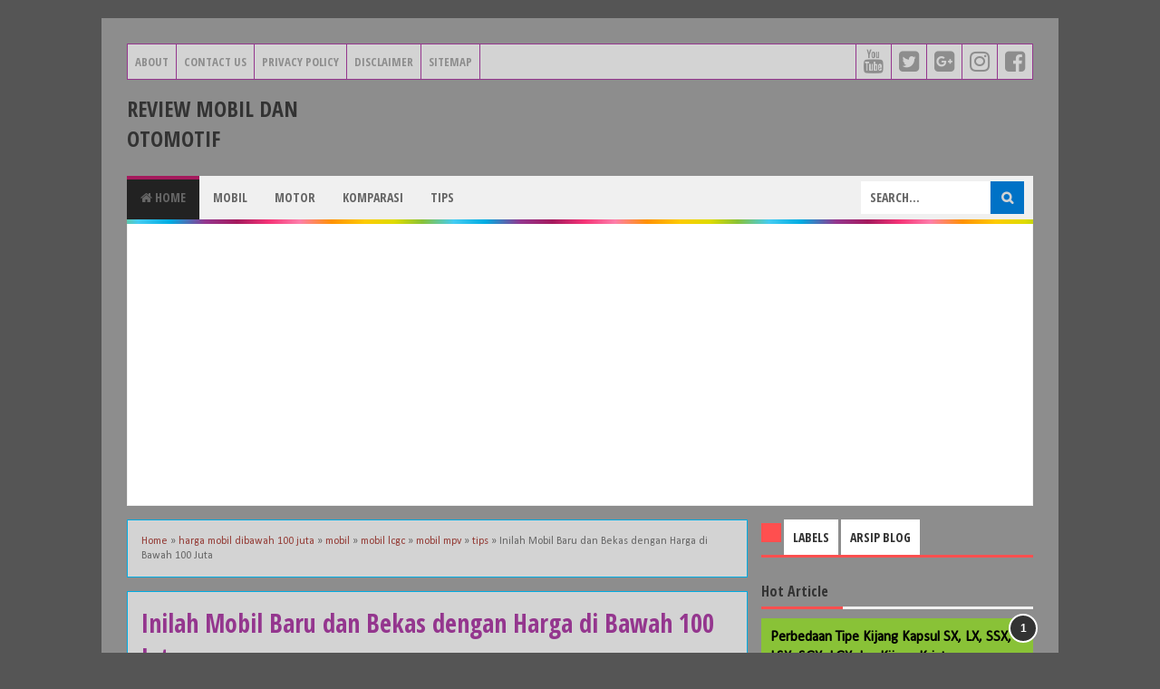

--- FILE ---
content_type: text/html; charset=UTF-8
request_url: https://www.otoreviewmobil.com/2015/12/inilah-mobil-baru-dan-bekas-dengan.html
body_size: 39150
content:
<!DOCTYPE html>
<html class='v2' dir='ltr' xmlns='http://www.w3.org/1999/xhtml' xmlns:b='http://www.google.com/2005/gml/b' xmlns:data='http://www.google.com/2005/gml/data' xmlns:expr='http://www.google.com/2005/gml/expr'>
<head>
<link href='https://www.blogger.com/static/v1/widgets/335934321-css_bundle_v2.css' rel='stylesheet' type='text/css'/>
<!-- Global site tag (gtag.js) - Google Analytics -->
<script async='async' src='https://www.googletagmanager.com/gtag/js?id=UA-153770821-1'></script>
<script>
  window.dataLayer = window.dataLayer || [];
  function gtag(){dataLayer.push(arguments);}
  gtag('js', new Date());

  gtag('config', 'UA-153770821-1');
</script>
<script async='async' data-ad-client='ca-pub-3193825491354498' src='https://pagead2.googlesyndication.com/pagead/js/adsbygoogle.js'></script>
<meta content='77EDJG6EcgTkn0VF7ItxWPaqIhfRCHzk2h-x07giG00' name='google-site-verification'/>
<meta content='width=device-width,initial-scale=1,minimum-scale=1,maximum-scale=1' name='viewport'/>
<meta content='text/html;charset=UTF-8' http-equiv='Content-Type'/>
<meta content='IE=edge,chrome=1' http-equiv='X-UA-Compatible'/>
<meta content='text/html; charset=UTF-8' http-equiv='Content-Type'/>
<meta content='blogger' name='generator'/>
<link href='https://www.otoreviewmobil.com/favicon.ico' rel='icon' type='image/x-icon'/>
<link href='http://www.otoreviewmobil.com/2015/12/inilah-mobil-baru-dan-bekas-dengan.html' rel='canonical'/>
<link rel="alternate" type="application/atom+xml" title="Review Mobil dan Otomotif - Atom" href="https://www.otoreviewmobil.com/feeds/posts/default" />
<link rel="alternate" type="application/rss+xml" title="Review Mobil dan Otomotif - RSS" href="https://www.otoreviewmobil.com/feeds/posts/default?alt=rss" />
<link rel="service.post" type="application/atom+xml" title="Review Mobil dan Otomotif - Atom" href="https://www.blogger.com/feeds/3284365290983462335/posts/default" />

<link rel="alternate" type="application/atom+xml" title="Review Mobil dan Otomotif - Atom" href="https://www.otoreviewmobil.com/feeds/6373113825305185963/comments/default" />
<!--Can't find substitution for tag [blog.ieCssRetrofitLinks]-->
<link href='https://blogger.googleusercontent.com/img/b/R29vZ2xl/AVvXsEiRvyA5LzzdrXPVwoYfQ_8k3MFlADO4VjFtmQXC7yVOoqCx_HR6n4jkuh3nT1V4jEQAoxqhgaa9EocjpXi8KlGIiGXIN0uZLnpP7qq7hAL-mMKXuJbtttGuyiQIZBWC1_zqueWNv2Xud90K/s320/Inilah+Mobil+Baru+dan+Bekas+dengan+Harga+Dibawah+100+Juta.jpg' rel='image_src'/>
<meta content='http://www.otoreviewmobil.com/2015/12/inilah-mobil-baru-dan-bekas-dengan.html' property='og:url'/>
<meta content='Inilah Mobil Baru dan Bekas dengan Harga di Bawah 100 Juta' property='og:title'/>
<meta content='Blog berita otomotif yang berisikan review, test drive, info harga spesifikasi mobil, motor dan tips terbaru untuk pecinta otomotif di Indonesia' property='og:description'/>
<meta content='https://blogger.googleusercontent.com/img/b/R29vZ2xl/AVvXsEiRvyA5LzzdrXPVwoYfQ_8k3MFlADO4VjFtmQXC7yVOoqCx_HR6n4jkuh3nT1V4jEQAoxqhgaa9EocjpXi8KlGIiGXIN0uZLnpP7qq7hAL-mMKXuJbtttGuyiQIZBWC1_zqueWNv2Xud90K/w1200-h630-p-k-no-nu/Inilah+Mobil+Baru+dan+Bekas+dengan+Harga+Dibawah+100+Juta.jpg' property='og:image'/>
<!-- Judul Blogger dioptimalkan -->
<title>Inilah Mobil Baru dan Bekas dengan Harga di Bawah 100 Juta - Review Mobil dan Otomotif</title>
<!-- Meta keywords otomatis halaman depan, statis, dan postingan -->
<meta content='Inilah Mobil Baru dan Bekas dengan Harga di Bawah 100 Juta' name='keywords'/>
<!-- Noindex halaman pencarian, label, dan arsip -->
<!-- Facebook Open Graph Tag (property og:url dan og:image sudah otomatis ada dari blogger) -->
<meta content='Inilah Mobil Baru dan Bekas dengan Harga di Bawah 100 Juta' property='og:title'/>
<meta content='article' property='og:type'/>
<meta content='Review Mobil dan Otomotif' property='og:site_name'/>
<meta content='1799272607013595' property='fb:admins'/>
<link href='//fonts.googleapis.com/css?family=Open+Sans+Condensed:700' rel='stylesheet' type='text/css'/>
<link href='https://maxcdn.bootstrapcdn.com/font-awesome/4.6.3/css/font-awesome.min.css' rel='stylesheet'/>
<style type='text/css'>@font-face{font-family:'Calibri';font-style:normal;font-weight:400;font-display:swap;src:url(//fonts.gstatic.com/l/font?kit=J7afnpV-BGlaFfdAhLEY67FIEjg&skey=a1029226f80653a8&v=v15)format('woff2');unicode-range:U+0000-00FF,U+0131,U+0152-0153,U+02BB-02BC,U+02C6,U+02DA,U+02DC,U+0304,U+0308,U+0329,U+2000-206F,U+20AC,U+2122,U+2191,U+2193,U+2212,U+2215,U+FEFF,U+FFFD;}</style>
<style id='page-skin-1' type='text/css'><!--
/*
-----------------------------------------------
Blogger Template Style
Name:     Evo Magz Template
Version:  4.9 (Januari 2018)
Designer: Mas Sugeng
----------------------------------------------- */
/* Variable definitions
====================
<Variable name="keycolor" description="Main Color" type="color" default="#66bbdd"/>
<Group description="Page Text" selector="body">
<Variable name="body.font" description="Font" type="font"
default="normal normal 14px Arial, sans-serif"/>
<Variable name="body.text.color" description="Main Text Color" type="color" default="#444444"/>
</Group>
<Group description="Main Backgrounds" selector=".body-fauxcolumns-outer">
<Variable name="body.background.color" description="Body Background" type="color" default="#f0f0f0"/>
<Variable name="wrapper.background.color" description="Wrapper Background" type="color" default="#ffffff"/>
</Group>
<Variable name="body.background" description="Body Background" type="background"
color="#555555" default="$(color) none repeat scroll top left"/>
<Variable name="body.background.override" description="Body Background Override" type="string" default=""/>
<Group description="Links" selector=".main-outer">
<Variable name="link.color" description="Link Color" type="color" default="#EE4B3D"/>
<Variable name="link.visited.color" description="Visited Color" type="color" default="#EE4B3D"/>
<Variable name="link.hover.color" description="Hover Color" type="color" default="#0072C6"/>
</Group>
<Group description="Blog Title" selector=".header h1.title, .header p.title">
<Variable name="header.font" description="Font" type="font"
default="normal bold 26px Open Sans Condensed, Arial, Helvetica, sans-serif"/>
<Variable name="header.text.color" description="Title Color" type="color" default="#333333" />
</Group>
<Group description="Blog Description" selector=".header .description">
<Variable name="description.text.color" description="Description Color" type="color" default="#555555"/>
</Group>
<Group description="Primary Navigation Menu" selector=".menu">
<Variable name="menu1.font" description="Font" type="font"
default="normal normal 13px Open Sans Condensed, Arial, sans-serif"/>
<Variable name="menu1.background.color" description="Background Color" type="color" default="#ffffff"/>
<Variable name="menu1.text.color" description="Text Color" type="color" default="#8D8D8D"/>
<Variable name="menu1.hover.color" description="Hover Color" type="color" default="#f5f5f5"/>
<Variable name="menu1.border.color" description="Border Color" type="color" default="#f0f0f0"/>
</Group>
<Group description="Secondary Navigation Menu" selector=".dropdowns">
<Variable name="menu.font" description="Font" type="font"
default="normal bold 14px Open Sans Condensed, Arial, sans-serif"/>
<Variable name="menu.background.color" description="Background Color" type="color" default="#333333"/>
<Variable name="menu.navigation.text.color" description="Text Color" type="color" default="#ffffff"/>
<Variable name="menu.navigation.hover.color" description="Hover Color" type="color" default="#222222"/>
<Variable name="menu.navigation.border.color" description="Border Color" type="color" default="#FF4F4F"/>
</Group>
<Group description="Search Box" selector="#search-form">
<Variable name="input.background.color" description="Input Background Color" type="color" default="#ffffff"/>
<Variable name="button.background.color" description="Button Background Color" type="color" default="#FF4F4F"/>
<Variable name="input.color" description="Input Color" type="color" default="#666666"/>
<Variable name="button.color" description="Button Color" type="color" default="#ffffff"/>
</Group>
<Group description="Post" selector=".post">
<Variable name="post.background.color" description="Background Color" type="color" default="#ffffff" />
<Variable name="post.border.color" description="Border Color" type="color" default="#f0f0f0" />
</Group>
<Group description="Post Title" selector="h2.post-title, .comments h4, h1.post-title">
<Variable name="post.title.font" description="Font" type="font"
default="normal normal 22px Open Sans Condensed, Helvetica, Arial, sans-serif"/>
<Variable name="post.title.color" description="Text Color" type="color" default="#EE4B3D"/>
</Group>
<Group description="Post Footer" selector=".post-info, span.lebel-thumb-footer">
<Variable name="post.footer.background.color" description="Background Color" type="color"
default="transparent"/>
<Variable name="post.footer.text.color" description="Text Color" type="color" default="#8D8D8D"/>
</Group>
<Group description="Recent Post Perlabel" selector=".recent-post-one-thumb .widget-content">
<Variable name="recentpost.background.color" description="Background Color" type="color" default="#ffffff" />
<Variable name="recentpost.border.color" description="Border Color" type="color" default="#f0f0f0" />
</Group>
<Group description="Judul Recent Post Perlabel" selector=".recent-post-title h2">
<Variable name="recentpost.title.font" description="Title Font" type="font"
default="normal bold 14px Arial, sans-serif"/>
<Variable name="recentpost.title.text.color" description="Title Color" type="color" default="#ffffff"/>
<Variable name="recentpost.title.background.color" description="Background Color" type="color" default="#FF4F4F"/>
<Variable name="recentpost.title.hover.color" description="Hover Color" type="color" default="#333333"/>
</Group>
<Group description="Judul Post Recent Post Perlabel" selector="span.rp_title">
<Variable name="recent.post.title.font" description="Font" type="font"
default="normal normal 18px Open Sans Condensed, Helvetica, Arial, sans-serif"/>
<Variable name="recent.post.title.color" description="Text Color" type="color" default="#EE4B3D"/>
</Group>
<Group description="Sidebar Widget Title" selector=".sidebar h2, .tabs-menu">
<Variable name="sidebar.title.font" description="Title Font" type="font"
default="normal bold 16px Open Sans Condensed, Arial, sans-serif"/>
<Variable name="sidebar.title.text.color" description="Title Color" type="color" default="#333333"/>
<Variable name="sidebar.title.border.color" description="Border Color" type="color" default="#FF4F4F"/>
</Group>
<Group description="Bottombar" selector="#bottombar">
<Variable name="bottombar.background.color" description="Background" type="color" default="#3a3a3a"/>
<Variable name="bottombar.color" description="Color" type="color" default="#dddddd"/>
<Variable name="bottombar.link.color" description="Link Color" type="color" default="#dddddd"/>
<Variable name="bottombar.hover.color" description="Hover Color" type="color" default="#ffffff"/>
</Group>
<Group description="Bottombar Widget Title" selector="#bottombar h2">
<Variable name="bottombar.title.font" description="Title Font" type="font"
default="normal bold 16px Open Sans Condensed, Arial, sans-serif"/>
<Variable name="bottombar.title.text.color" description="Title Color" type="color" default="#eeeeee"/>
<Variable name="bottombar.title.border.color" description="Border Color" type="color" default="#eeeeee"/>
</Group>
<Group description="Footer" selector="#footer-wrapper">
<Variable name="footer.background.color" description="Background" type="color" default="#333333"/>
<Variable name="footer.color" description="Color" type="color" default="#eeeeee"/>
<Variable name="footer.link.color" description="Link Color" type="color" default="#eeeeee"/>
<Variable name="footer.hover.color" description="Hover Color" type="color" default="#ffffff"/>
</Group>
<Group description="Read More" selector="a.readmore, .label-size">
<Variable name="readmore.background.color" description="Background Color" type="color" default="#ffffff"/>
<Variable name="readmore.color" description="Color" type="color" default="#7D7D7D"/>
<Variable name="readmore.border.color" description="Border Color" type="color" default="#999999"/>
<Variable name="readmore.hover.color" description="Hover Color" type="color" default="#EE4B3D"/>
</Group>
<Group description="Back to Top" selector="#back-to-top">
<Variable name="backtp.background.color" description="Background" type="color" default="#FF4F4F"/>
<Variable name="backtp.color" description="Color" type="color" default="#ffffff"/>
</Group>
<Group description="Label Cloud" selector=".label-size">
<Variable name="label.background.color" description="Background" type="color" default="#FF4F4F"/>
<Variable name="label.color" description="Color" type="color" default="#ffffff"/>
<Variable name="label.hover.color" description="Hover Color" type="color" default="#333333"/>
<Variable name="label.count.color" description="Label Count" type="color" default="#333333"/>
</Group>
<Group description="Popular Post 1-5" selector=".PopularPosts">
<Variable name="popular.post.color1" description="Color 1" type="color" default="#A51A5D"/>
<Variable name="popular.post.color2" description="Color 2" type="color" default="#F53477"/>
<Variable name="popular.post.color3" description="Color 3" type="color" default="#FD7FAA"/>
<Variable name="popular.post.color4" description="Color 4" type="color" default="#FF9201"/>
<Variable name="popular.post.color5" description="Color 5" type="color" default="#FDCB01"/>
</Group>
<Group description="Popular Post 5-10" selector=".PopularPosts">
<Variable name="popular.post.color6" description="Color 6" type="color" default="#DEDB00"/>
<Variable name="popular.post.color7" description="Color 7" type="color" default="#89C237"/>
<Variable name="popular.post.color8" description="Color 8" type="color" default="#44CCF2"/>
<Variable name="popular.post.color9" description="Color 9" type="color" default="#01ACE2"/>
<Variable name="popular.post.color10" description="Color 10" type="color" default="#94368E"/>
</Group>
*/
/**
* Eric Meyer&#39;s Reset CSS v2.0 (http://meyerweb.com/eric/tools/css/reset/)
* http://cssreset.com
*/
html,body,div,span,applet,object,iframe,h1,h2,h3,h4,h5,h6,p,blockquote,pre,a,abbr,acronym,address,big,cite,code,del,dfn,em,img,ins,kbd,q,s,samp,small,strike,strong,sub,sup,tt,var,b,u,i,center,dl,dt,dd,ol,ul,li,fieldset,form,label,legend,table,caption,tbody,tfoot,thead,tr,th,td,article,aside,canvas,details,embed,figure,figcaption,footer,header,hgroup,menu,nav,output,ruby,section,summary,time,mark,audio,video{margin:0;padding:0;border:0;font-size:100%;font:inherit;vertical-align:baseline;}
/* HTML5 display-role reset for older browsers */
article,aside,details,figcaption,figure,footer,header,hgroup,menu,nav,section{display:block;}body{line-height:1;display:block;}*{margin:0;padding:0;}html{display:block;}ol,ul{list-style:none;}blockquote,q{quotes:none;}blockquote:before,blockquote:after,q:before,q:after{content:&#39;&#39;;content:none;}table{border-collapse:collapse;border-spacing:0;}
/* Blogger CSS Reset */
.section,.widget{margin:0 0 0 0;padding:0 0 0 0;
}
.navbar, .blog-feeds, .feed-links, #backlinks-container {display:none;
}
.post-body .separator > a, .post-body .separator > span {
margin-left: 0 !important;
}
/* FRAMEWORK */
strong,b{font-weight:bold;
}
cite,em,i{font-style:italic;
}
a:link{color:#943c36;text-decoration:none;outline:none;transition:all 0.25s;-moz-transition:all 0.25s;-webkit-transition:all 0.25s;
}
a:visited{color:#4b3cee;text-decoration:none;
}
a:hover{color:#a1ccdd;text-decoration:none;
}
a img{border:none;border-width:0;outline:none;
}
abbr,acronym{border-bottom:1px dotted;cursor:help;
}
sup,sub{vertical-align:baseline;position:relative;top:-.4em;font-size:86%;
}
sub{top:.4em;}small{font-size:86%;
}
kbd{font-size:80%;border:1px solid #999;padding:2px 5px;border-bottom-width:2px;border-radius:3px;
}
mark{background-color:#ffce00;color:black;
}
p,blockquote,pre,table,figure,hr,form,ol,ul,dl{margin:1.5em 0;
}
hr{height:1px;border:none;background-color:#666;
}
/* heading */
h1,h2,h3,h4,h5,h6{font-weight:bold;line-height:normal;margin:0 0 0.6em;
}
h1{font-size:200%
}
h2{font-size:180%
}
h3{font-size:160%
}
h4{font-size:140%
}
h5{font-size:120%
}
h6{font-size:100%
}
/* list */
ol,ul,dl{margin:.5em 0em .5em 3em
}
ol{list-style:decimal outside
}
ul{list-style:disc outside
}
li{margin:.5em 0
}
dt{font-weight:bold
}
dd{margin:0 0 .5em 2em
}
/* form */
input,button,select,textarea{font:inherit;font-size:100%;line-height:normal;vertical-align:baseline;
}
textarea{display:block;-webkit-box-sizing:border-box;-moz-box-sizing:border-box;box-sizing:border-box;
}
/* code blockquote */
pre,code{font-family:"Courier New",Courier,Monospace;color:inherit;
}
pre{white-space:pre;word-wrap:normal;overflow:auto;
}
blockquote{background:#f0f0f0;margin-left:2em;margin-right:2em;padding:1em 1em;font-style:italic;font-size:110%;
}
blockquote:before {
content: "\f10d";
font-family: FontAwesome;
font-style: normal;
font-weight: normal;
text-decoration: inherit;
padding-right:4px;
color:#666;
}
/* table */
table[border="1"] td, table[border="1"] th {
vertical-align: top;
text-align: left;
font-size: 13px;
padding: 3px 5px;
border: 1px solid #f0f0f0;
}
table[border="1"] th {
background: #eee;
}
table, img {
max-width: 100%;
height: auto;
}
iframe {
max-width:100%;
}
.clear {
clear:both;
}
.clear:after {
visibility:hidden;
display:block;
font-size:0;
content:" ";
clear:both;
height:0;
}
body {
background:#555555 none repeat scroll top left;
margin:0 0 0 0;
padding:0 0 0 0;
color:#444444;
font:normal normal 16px Calibri;
text-align:left;
}
/* WRAPPER */
#wrapper {
background:#8d8d8d;
max-width:1000px;
margin:20px auto;
padding:28px;
overflow:hidden;
}
/* NAVIGATION MENU */
.tinynav1 {
display: none;
width: 100%;
margin: 0 auto;
border: 2px solid #ffffff;
padding: 6px;
background-color: #ffffff;
font-weight: bold;
cursor: pointer;
outline: none;
color: #585858;
}
.menu {
font:normal normal 13px Open Sans Condensed, Arial, sans-serif;
padding:0 0;
background:#d3d3d3;
margin:0 auto;
height:38px;
border:1px solid #94368e;
overflow:hidden;
text-transform:uppercase;
}
.nav-menu {
list-style-type:none;
margin:0 0 0 0;
padding:0 0 0 0;
}
.nav-menu li {
display:block;
float:left;
line-height:38px;
margin:0 0 0 0;
padding:0 0 0 0;
border-right:1px solid #94368e;
}
.nav-menu li a {
background:#d3d3d3;
color:#8D8D8D;
display:block;
padding:0 8px;
}
.nav-menu li a:hover {
background:#7d7d7d;
}
ul.nav-social {
height:38px;
margin:0 0 0 0;
padding:0 0;
float:right;
}
ul.nav-social li {
display:inline-block;
list-style-type:none;
float:right;
margin:0 0;
padding:0 0;
border-right:none;
border-left:1px solid #94368e;
}
ul.nav-social li a {
display:inline-block;
line-height:38px;
height:38px;
padding:0 8px;
margin:0 0 0 0;
color:#8D8D8D;
}
ul.nav-social li a i {
line-height:38px;
}
ul.nav-social li a:hover {
color:#fff;
}
ul.nav-social li a.fcb:hover {
background:#3B5A9B;
}
ul.nav-social li a.gpl:hover {
background:#DD4B39;
}
ul.nav-social li a.twt:hover {
background:#1BB2E9;
}
ul.nav-social li a.ytb:hover {
background:#ED3F41;
}
ul.nav-social li a.lkdn:hover {
background:#007fb2;
}
ul.nav-social li a.igicon:hover {
background:#527fa4;
}
/* HEADER WRAPPER */
#header-wrapper {
margin:0 auto;
overflow:hidden;
}
.header {
float:left;
width:25.7%;
max-width:257px;
margin:15px 0;
}
.header h1.title,.header p.title {
font:normal bold 24px Open Sans Condensed, Arial, Helvetica, sans-serif;
margin:0 0 0 0;
text-transform:uppercase;
}
.header .description {
color:#555555;
}
.header a {
color:#333333;
}
.header a:hover {
color:#666;
}
.header img {
display:block;
}
.header-right {
float:right;
padding:0;
overflow:hidden;
margin:15px 0;
width:72.8%;
max-width:728px;
}
.header-right img {
display:block;
}
.header-right h2 {
display: none;
}
/* NAVIGATION MENU 2 */
.toggleMenu {
display:none;
background:#a51a5d;
padding:0 15px;
height:48px;
line-height:48px;
color: #fff !important;
}
.dropdowns {
font:normal bold 14px Open Sans Condensed, Arial, sans-serif;
background:#f0f0f0;
text-transform:uppercase;
height:48px;
line-height:48px;
}
.nav-menu2 {
background:#f0f0f0;
list-style: none;
margin:0 0 0 0;
*zoom: 1;
float:left;
}
.nav-menu2:before,
.nav-menu2:after {
content: " ";
display: table;
}
.nav-menu2:after {
clear: both;
}
.nav-menu2 ul {
list-style: none;
margin:0 0 0 0;
width:auto;
white-space:nowrap;
}
.nav-menu2 a {
display:block;
padding:0 15px;
}
.nav-menu2 li {
position: relative;
margin:0 0;
}
.nav-menu2 > li {
float: left;
}
.nav-menu2 > li > a {
display: block;
height:48px;
line-height:48px;
color:#666666;
box-shadow: 0 4px 0 #f0f0f0 inset;
}
.nav-menu2 > li > a.active {
background:#222222;
box-shadow: 0 4px 0 #a51a5d inset;
}
.nav-menu2 > li:hover > a {
background:#222222;
box-shadow: 0 4px 0 #a51a5d inset;
}
.nav-menu2 li ul {
background:#fff;
display:block;
position:absolute;
left:0;
z-index:10;
visibility:hidden;
opacity:0;
-webkit-transition:all .25s ease-out;
-moz-transition:all .25s ease-out;
-ms-transition:all .25s ease-out;
-o-transition:all .25s ease-out;
transition:all .25s ease-out;
box-shadow:0 0 4px rgba(0,0,0,0.3);
}
.nav-menu2 li li ul {
left:100%;
top:-1px;
}
.nav-menu2 > li.hover > ul {
visibility:visible;
opacity:10;
}
.nav-menu2 > li > ul:before {
content:"";
width:0px;
height:0px;
position:absolute;
bottom:100%;
left:20px;
border-width:8px;
border-style:solid;
border-color:transparent transparent #fff transparent;
display:block;
}
.nav-menu2 li li.hover ul {
visibility:visible;
opacity:10;
}
.nav-menu2 li li a {
display: block;
color:#333;
position: relative;
z-index:100;
line-height:32px;
}
.nav-menu2 li li a:hover {
background:#f0f0f0;
}
.nav-menu2 li li li a {
background:#fff;
z-index:20;
color:#333;
}
.nav-menu2 li .parent:after {
content: "\f107";
font-family: FontAwesome;
font-style: normal;
font-weight: normal;
text-decoration: inherit;
padding-left:6px;
}
/* SEARCH FORM */
#search-form {
background:#f0f0f0;
float:right;
margin:0 0;
height:48px;
width:200px;
}
#search-form table {
width:100%;
margin:0 0 0 0;
}
#search-form td.search-box {
padding-right:30px;
}
#search-form input#search-box[type="text"] {
background:#ffffff;
height:36px;
line-height:36px;
margin:5px 0 5px 10px;
padding:0 10px;
width:99%;
color:#666666;
border:none;
text-transform: uppercase;
}
#search-form input#search-button[type="submit"] {
font-family: FontAwesome;
background:#0072c6;
color:#d3d3d3;
height:36px;
line-height:36px;
margin:5px 10px 5px 0;
padding:0 12px;
border:none;
outline:none;
transition:all 0.25s;
-moz-transition:all 0.25s;
-webkit-transition:all 0.25s;
}
#search-form input#search-button[type="submit"]:hover{
background:#222222;
cursor:pointer;
}
#search-form input#search-box[type="text"]:focus {
background:#eee;
outline:none;
}
/* CONTENT WRAPPER */
#content-wrapper {
background-color:transparent;
background-image:url('https://blogger.googleusercontent.com/img/b/R29vZ2xl/AVvXsEiCJuCC5XSUdU3JutclulKb-CbBKrhyphenhyphenm89O3yW3-fglBdgp3atmyY1szKcSB6uEFZH3cqTD_Tmq5o_HcIGLafBeTgM5n6ezCHrmr3JoXglavknVoR3l6pbPZmChClvlH8ZdzvsXmDlkl-4/s1600/line.png');
background-repeat:repeat-x;
background-position:top center;
margin:0 auto;
padding:5px 0 0;
word-wrap:break-word;
}
.largebanner {
background:#fff;
border-right:1px solid #f0f0f0;
border-bottom:1px solid #f0f0f0;
border-left:1px solid #f0f0f0;
}
.largebanner .widget {
padding:15px 14px;
overflow:hidden;
}
.largebanner img, .largebanner iframe{
display:block;
max-width:100%;
border:none;
overflow:hidden;
}
/* POST WRAPPER */
#post-wrapper {
background:transparent;
float:left;
width:70%;
max-width:700px;
margin:0 0 10px;
}
.post-container {
padding:15px 15px 0 0;
}
.breadcrumbs {
font-size:12px;
color:#666;
padding:15px;
margin:0 0 15px;
background:#d3d3d3;
border:1px solid #01ace2;
}
.post {
background:#d3d3d3;
border:1px solid #01ace2;
margin:0 0 15px;
padding:15px;
}
.post-body {
line-height:1.6em;
text-align:justify;
}
h2.post-title, h1.post-title {
font:normal normal 22px Open Sans Condensed, Helvetica, Arial, sans-serif;
}
h1.post-title {
font-size: 28px;
}
h2.post-title {
margin-bottom: 10px;
}
h2.post-title a, h1.post-title a, h2.post-title, h1.post-title {
color:#94368e;
}
h2.post-title a:hover, h1.post-title a:hover {
color:#a1ccdd;
}
.img-thumbnail {
background:#f0f0f0;
position:relative;
float:left;
width:200px;
height:150px;
margin:3px 15px 3px 0;
}
.img-thumbnail img {
width:200px;
height:150px;
}
span.rollover {
opacity:0;
-o-transition:all 1s;
-moz-transition:all 1s;
-webkit-transition:all 1s;
background:#333;
cursor: pointer;
position: absolute;
top:0;
right:0;
bottom:0;
left:0;
z-index: 1;
opacity: 0;
}
span.rollover:before {
content:"";
position: absolute;
background:url([data-uri]) 50% 50% no-repeat;
width:24px;
height:24px;
margin:-12px;
top:50%;
left:50%;
}
span.rollover:hover {
opacity: .6;
-o-transition:all 1s;
-moz-transition:all 1s;
-webkit-transition:all 1s;
}
.post-info {
background:#f0f0f0;
margin:0 0 10px;
color:#787878;
font-size:11px;
font-weight:bold;
}
.post-info a {
display:inline-block;
color:#787878;
}
.post-info abbr {
border-bottom:none;
}
.author-info, .time-info, .comment-info, .label-info, .review-info {
display:inline;
margin-right: 12px;
}
a.readmore {
display:inline-block;
margin:15px 0 0;
background-color:#7f7f7f;
border:1px solid #999999;
border-radius: 2px;
padding:0px 12px;
line-height:26px;
color:#fdcb01;
font-size:11px;
font-weight:bold;
float:right;
}
a.readmore:hover  {
border: 1px solid #EE4B3D;
color: #EE4B3D;
}
/* AUTHOR POST PROFILE */
.author-profile {
border-top: 1px solid #f0f0f0;
padding: 15px;
margin: 15px -15px 0px;
overflow: hidden;
}
.author-profile img {
border: 1px solid #efefef;
float: left;
margin-right: 10px;
}
.author-profile a.g-profile {
font-weight: bold;
}
/* DEFAULT PAGE NAVIGATION */
#blog-pager {
margin: 5px 0 15px;
clear:both !important;
padding:0 0;
font-size:11px;
font-weight:bold;
}
a.home-link, #blog-pager-newer-link a, #blog-pager-older-link a {
background-color:#7f7f7f;
border: 1px solid #999999;
padding:0px 12px;
line-height:28px;
color:#fdcb01;
border-radius: 3px;
}
#blog-pager-newer-link a {
float:left;
display:block;
}
#blog-pager-older-link a {
float:right;
display:block;
}
a.home-link {
display:inline-block;
}
#blog-pager-older-link a:hover, #blog-pager-newer-link a:hover, a.home-link:hover {
border: 1px solid #EE4B3D;
}
/* NUMBERED PAGE NAVIGATION */
.displaypageNum a,.showpage a,.pagecurrent {
padding: 8px 10px;
margin-right: 3px;
color: #fdcb01;
background-color: #7f7f7f;
border: 1px solid #999999;
display: inline-block;
border-radius: 3px;
}
.displaypageNum a:hover,.showpage a:hover, .pagecurrent {
border: 1px solid #EE4B3D;
color: #EE4B3D
}
.showpageOf {
display:none !important;
}
#blog-pager .pages {
border:none;
}
/* SIDEBAR WRAPPER */
#sidebar-wrapper {
background:transparent;
float:right;
width:30%;
max-width:300px;
margin:0 auto;
}
.sidebar-container {
padding:15px 0;
}
.sidebar h2, .panel h2 {
font:normal bold 16px Open Sans Condensed, Arial, sans-serif;
color:#333333;
margin:0 0 10px 0;
padding:6px 0;
border-bottom:3px solid #f0f0f0;
position:relative;
}
.sidebar h2:after, .panel h2:after {
content: " ";
width:90px;
height: 0px;
position: absolute;
left: 0;
bottom: -3px;
border-bottom:3px solid #FF4F4F;
}
.sidebar .widget {
margin:0 0 15px;
clear:both;
}
.sidebar ul, .sidebar ol {
list-style-type:none;
margin:0 0 0 0;
padding:0 0 0 0;
}
.sidebar li {
margin:5px 0;
padding:0 0 0 0;
}
/* RECENT POST */
.recent-post-title {
background:#fff url([data-uri]) repeat-x;
margin:0 0 15px;
padding:0;
position:relative;
}
.recent-post-title h2 {
font:normal bold 14px Arial, sans-serif;
height:26px;
line-height:26px;
margin:0 0;
padding:0 10px;
background:#FF4F4F;
color:#ffffff;
display:inline-block;
border-right:5px solid #fff;
transition:all 0.25s;-moz-transition:all 0.25s;-webkit-transition:all 0.25s;
}
.recent-post-title h2:hover {
background:#333333;
}
.recent-post-title h2 a {
color:#ffffff;
}
.recent-post-title h2 a:after {
content: "\f18e";
font-family: FontAwesome;
font-style: normal;
font-weight: normal;
text-decoration: inherit;
padding-left:6px;
}
.sidebar .recent-post-title h2:after {
display:none;
}
.recent-post-one-thumb {
float:left;
width:50%;
margin:0 0;
}
.recent-post-one-thumb .widget {
padding:0 15px 15px 0;
}
.recent-post-one-thumb .widget-content {
background:#ffffff;
border:1px solid #f0f0f0;
padding:15px;
}
.recent-post-one-thumb ul {
list-style-type:none;
margin:0 0 0 0;
padding:0 0 0 0;
}
ul.rp_thumbs {
margin:0 0 0 0;
}
ul.rp_thumbs li {
font-size:12px;
min-height:68px;
margin:0 0 8px;
padding:0 0 8px;
border-bottom:1px dotted #f0f0f0;
}
ul.rp_thumbs .rp_thumb {
position:relative;
background:#fbfbfb;
margin:3px 0 10px 0;
width:100%;
height:0;
padding-bottom:46%;
overflow:hidden;
}
ul.rp_thumbs .rp_thumb img {
height:auto;
width:100%;
}
ul.rp_thumbs2 {
font-size:13px;
}
ul.rp_thumbs2 li {
padding:0 0;
min-height:66px;
font-size:11px;
margin: 0 0 8px;
padding: 0 0 8px;
border-bottom:1px dotted #f0f0f0;
}
ul.rp_thumbs2 .rp_thumb2 {
background:#fbfbfb;
float:left;
margin:3px 8px 0 0;
height:60px;
width:60px;
}
ul.rp_thumbs2 li:last-child {
border-bottom:none;
padding-bottom:0px;
margin-bottom:0px;
}
ul.rp_thumbs2 .rp_thumb2 img {
height:60px;
width:60px;
}
.sidebar ul.rp_thumbs li:before, .sidebar ul.rp_thumbs2 li:before, #bottombar ul.rp_thumbs li:before, #bottombar ul.rp_thumbs2 li:before {
display:none;
}
span.rp_title {
font:normal normal 18px Open Sans Condensed, Helvetica, Arial, sans-serif;
display:block;
margin:0 0 5px;
line-height:1.4em;
}
span.rp_title a {
color:#EE4B3D;
}
span.rp_title a:hover {
color:#a1ccdd;
}
span.rp_title2 {
font-size:14px;
}
span.rp_summary {
display:block;
margin:6px 0 0;
}
span.rp_meta {
background:#f0f0f0;
display:block;
font-size:11px;
font-weight:bold;
color:#787878;
text-transform:uppercase;
}
span.rp_meta a {
color:#787878 !important;
display:inline-block;
}
span.rp_meta_date, span.rp_meta_comment, span.rp_meta_more  {
display:inline-block;
margin-right:8px;
}
span.rp_meta_date:before {
content: "\f073";
font-family: FontAwesome;
font-style: normal;
font-weight: normal;
text-decoration: inherit;
padding-right:4px;
}
span.rp_meta_comment:before  {
content: "\f086";
font-family: FontAwesome;
font-style: normal;
font-weight: normal;
text-decoration: inherit;
padding-right:4px;
}
span.rp_meta_more:before {
content: "\f0a9";
font-family: FontAwesome;
font-style: normal;
font-weight: normal;
text-decoration: inherit;
padding-right:4px;
}
ul.rp_thumbs2 li a:hover, ul.rp_thumbs li a:hover {
color:#a1ccdd;
}
/* BOTTOMBAR */
#bottombar {
background:#3a3a3a;
overflow:hidden;
margin:0 auto;
padding:15px;
color:#dddddd;
}
#bottombar .left {
float:left;
width:34%;
}
#bottombar .center {
float:left;
width:34%;
}
#bottombar .right {
float:right;
width:32%;
}
#bottombar .left .widget, #bottombar .center .widget {
margin:0 15px 15px 0;
clear:both;
}
#bottombar .right .widget {
margin:0 0 15px 0;
clear:both;
}
#bottombar h2 {
font:normal bold 16px Open Sans Condensed, Arial, sans-serif;
margin:0 0 10px 0;
padding:6px 0;
border-bottom:3px solid #555;
text-transform:uppercase;
position:relative;
color:#eeeeee;
}
#bottombar h2:after {
content:" ";
width:90px;
height:0px;
position:absolute;
left:0;
bottom:-3px;
border-bottom:3px solid #eeeeee;
}
#bottombar ul, #bottombar ol {
list-style-type:none;
margin:0 0 0 0;
padding:0 0 0 0;
}
#bottombar li {
margin:5px 0;
padding:0 0 0 0;
}
#bottombar ul li:before {
color:#eeeeee !important;
}
#bottombar a {
color:#dddddd;
}
#bottombar a:hover {
color:#ffffff;
}
/* FOOTER */
#footer-wrapper {
background:#333333;
margin:0 auto;
padding:15px 5px;
overflow:hidden;
color:#eeeeee;
font-size:11px;
}
.footer-left {
float:left;
margin:10px;
}
.footer-right {
float:right;
margin:10px;
}
#footer-wrapper a {
color:#eeeeee;
}
#footer-wrapper a:hover {
color:#ffffff;
}
/* CUSTOM WIDGET */
.widget ul {
line-height:1.4em;
}
/* TABE MENU WIDGET */
.set, .panel {
margin: 0 0;
}
.tabs .panel {
padding:0 0;
}
.tabs-menu {
border-bottom:3px solid #FF4F4F;
padding: 0 0;
margin:0 0;
}
.tabs-menu li {
font:normal bold 16px Open Sans Condensed, Arial, sans-serif;
font-size: 14px !important;
text-transform: uppercase;
display: inline-block;
*display: inline;
zoom: 1;
margin: 0 3px 0 0;
padding:10px;
background:#fff;
color:#333333;
cursor:pointer;
position:relative;
}
.tabs-menu .active-tab {
background:#FF4F4F;
border:1px solid #FF4F4F;
border-bottom:none !important;
color:#fff;
}
.tabs-menu li:hover {
background:#eee;
}
.tabs-menu li.active-tab:hover {
background:#FF4F4F;
}
.tabs-content {
padding:10px 0;
}
.tabs-content .widget li {
float:none !important;
margin:5px 0;
}
.tabs-content .widget ul {
overflow:visible;
}
/* LABEL WIDGET */
.label-size-1,.label-size-2,.label-size-3,.label-size-4,.label-size-5 {
font-size:100%;
filter:alpha(100);
opacity:10
}
.cloud-label-widget-content{
text-align:left
}
.label-size {
transition:all 0.25s;-moz-transition:all 0.25s;-webkit-transition:all 0.25s;
background:#ffffff;
display:block;
float:left;
margin:0 3px 3px 0;
color:#444444;
font-size:11px;
text-transform:uppercase;
}
.label-size a,.label-size span{
display:inline-block;
color:#444444 !important;
padding:6px 8px;
font-weight:bold;
}
.label-size:hover {
background:#333333;
}
.label-count {
white-space:nowrap;
padding-right:3px;
margin-left:-3px;
background:#333333;
color:#fff !important;
}
.label-size {
line-height:1.2
}
/* POPULAR POST WIDGET */
.PopularPosts ul,
.PopularPosts li,
.PopularPosts li img,
.PopularPosts li a,
.PopularPosts li a img {
margin:0 0;
padding:0 0;
list-style:none;
border:none;
background:none;
outline:none;
}
.PopularPosts ul {
margin:.5em 0;
list-style:none;
color:black;
counter-reset:num;
}
.PopularPosts ul li img {
display:block;
margin:0 .5em 0 0;
width:50px;
height:50px;
float:left;
}
.PopularPosts ul li {
background-color:#eee;
margin:0 0 0 0 !important;
padding:10px 20px 10px 10px !important;
counter-increment:num;
position:relative;
}
.PopularPosts ul li:before,
.PopularPosts ul li .item-title a, .PopularPosts ul li a {
font-weight:bold;
color:#000 !important;
text-decoration:none;
}
.PopularPosts ul li:before {
content:counter(num) !important;
font-family:arial, sans-serif !important;
font-size:12px;
font-weight:bold !important;
display:block;
position:absolute;
top:-5px;
right:-5px;
border-radius:16px;
background-color:#333;
color:#fff !important;
width:28px;
height:28px;
line-height:28px;
text-align:center;
padding-right:0px !important;
border:2px solid #fff;
}
.PopularPosts ul li:nth-child(1) {background-color:#89c237;
}
.PopularPosts ul li:nth-child(2) {background-color:#a1ccdd;
}
.PopularPosts ul li:nth-child(3) {background-color:#dfee3c;
}
.PopularPosts ul li:nth-child(4) {background-color:#dd66bb;
}
.PopularPosts ul li:nth-child(5) {background-color:#3cee4a;
}
.PopularPosts ul li:nth-child(6) {background-color:#DEDB00;
}
.PopularPosts ul li:nth-child(7) {background-color:#89C237;
}
.PopularPosts ul li:nth-child(8) {background-color:#44CCF2;
}
.PopularPosts ul li:nth-child(9) {background-color:#01ACE2;
}
.PopularPosts ul li:nth-child(10) {background-color:#94368E;
}
.PopularPosts .item-thumbnail {
margin:0 0 0 0;
}
.PopularPosts .item-snippet {
font-size:11px;
}
.profile-img{
display:inline;
opaciry:10;
margin:0 6px 3px 0;
}
/* BACK TO TOP BUTTON */
#back-to-top {
background:#3cee4a;
color:#444444;
padding:8px 10px;
font-size:24px;
}
.back-to-top {
position:fixed !important;
position:absolute;
bottom:20px;
right:20px;
z-index:999;
}
/* RELATED POST */
.related-post {
margin:15px 0 0;
padding:15px 0 0;
}
.related-post h4 {
font-size:16px;
margin:0 0 .5em;
}
.related-post-style-2 {
margin:0 0 0 0 !important;
padding:0 0 0 0 !important;
list-style:none;
}
.related-post-style-2 li {
margin:0 0 0 0;
padding:0 0 0 0;
}
.related-post-style-2 li {
padding:5px 0 !important;
overflow:hidden;
}
.related-post-style-2 li:first-child {border-top:none}
.related-post-style-2 .related-post-item-thumbnail {
width:60px;
height:60px;
max-width:none;
max-height:none;
background-color:transparent;
border:none;
padding:0;
float:left;
margin:2px 8px 0 0;
}
.related-post-style-2 .related-post-item-title {
font:normal normal 18px Open Sans Condensed, Helvetica, Arial, sans-serif;
}
.related-post-style-2 .related-post-item-summary {
display:block;
overflow:hidden;
}
.related-post-style-2 .related-post-item-more {}
/* SHARE BUTTONS */
#share {
width: 100%;
margin: 20px auto;
text-align: center;
}
#share a {
width: 50px;
height: 50px;
display: inline-block;
margin: 8px;
border-radius: 50%;
font-size: 24px;
color: #fff;
opacity: 0.75;
transition: opacity 0.15s linear;
}
#share a:hover {
opacity: 1;
}
#share i {
position: relative;
top: 50%;
transform: translateY(-50%);
}
.facebook {
background: #3b5998;
}
.twitter {
background: #55acee;
}
.googleplus {
background: #dd4b39;
}
.linkedin {
background: #0077b5;
}
.pinterest {
background: #cb2027;
}
/* ERROR AND SEARCH PAGE */
.status-msg-wrap {
font-size:120%;
font-weight:bold;
width:100%;
margin:0px auto 15px;
}
.status-msg-body {
padding:20px 2%;
width:96%;
}
.status-msg-border {
border:1px solid #01ace2;
opacity:10;
width:auto;
}
.status-msg-bg {
background-color:#d3d3d3;
}
.status-msg-hidden {
padding:20px 2%;
}
.tabs-content .widget ul li:before, .sidebar ul li:before, #bottombar ul li:before {
content:"\f061";
font-family: FontAwesome;
font-style: normal;
font-weight: normal;
text-decoration: inherit;
padding-right:4px;
color:#666;
}
#ArchiveList ul li:before {
content:"" !important;
padding-right:0px !important;
}
/* FACEBOOK COMMENT */
.fbbox-comments {
box-sizing: border-box;
-moz-box-sizing: border-box;
background:#fff;
border:1px solid #f0f0f0;
margin: 0 0 20px;
}
.fb-comments{width: 100% !important;}
.fb-comments iframe[style]{width: 100% !important;}
.fb-like-box{width: 100% !important;}
.fb-like-box iframe[style]{width: 100% !important;}
.fb-comments span{width: 100% !important;}
.fb-comments iframe span[style]{width: 100% !important;}
.fb-like-box span{width: 100% !important;}
.fb-like-box iframe span[style]{width: 100% !important;
}
.rich-snippet {
padding:10px;
margin:15px 0 0;
border:3px solid #eee;
font-size:12px;
}
/* SUBSCRIBER BOX */
.berlangganan-box {
background:#ffe3bf;
padding:15px;
margin:0 -15px 15px;
text-align:center;
}
.berlangganan-box input.email-address[type="text"] {
width:60%;
padding:10px;
border:1px solid #f1c485;
text-align:center;
border-radius: 4px;
outline:none;
}
.berlangganan-box input.submit-email[type="submit"] {
transition:all 0.5s;-moz-transition:all 0.5s;-webkit-transition:all 0.5s;
padding:10px 15px;
background:#07ACEC;
border-radius: 3px;
color:#fff;
border:none;
font-weight:bold;
outline:none;
}
.berlangganan-box input.submit-email[type="submit"]:hover {
background:#0D9AD0;
cursor:pointer;
}
.berlangganan-box input.email-address[type="text"]:focus {
background: #f9f2a5;
}
/* MEDIA QUERY */
@media only screen and (max-width:1066px){
#wrapper {
margin:0 auto;
}
}
@media only screen and (max-width:768px){
#wrapper {
padding:12px;
}
#post-wrapper, #sidebar-wrapper, .nav {
float:none;
width:100%;
max-width:100%
}
.active {
display: block;
}
#search-form {
width:100%;
margin:0 0 0 0 !important;
}
.nav li ul:before {
display:none;
}
.nav > li {
float: none;
overflow:hidden;
}
.nav ul {
display: block;
width: 100%;
float:none;
}
.nav-menu2 ul {
white-space:normal !important;
}
.nav-menu2 li ul {
background:#eee;
border:none;
box-shadow:none;
}
.nav-menu2 li li ul {
background:#f5f5f5;
}
.nav-menu2 li li a:hover {
background:#ddd;
}
.nav > li.hover > ul , .nav li li.hover ul {
position: static;
}
.nav {
display : none;
}
.toggleMenu {
display:inline-block;
}
#search-form {
width:100%;
background:#444;
}
#search-form td.search-box {
padding:0 10px !important;
}
#search-form td.search-button {
padding:0 10px;
width:1%;
}
#search-form input#search-box[type="text"] {
margin:0 0 0 0;
}
#search-form input#search-button[type="submit"] {
margin:0 0 0 0;
}
.img-thumbnail {
margin:3px 10px 3px 0;
}
.recent-post-one-thumb .widget {
padding:0 0 10px 0;
}
#recent-post-one-thumb-1 .widget, #recent-post-one-thumb-3 .widget, #recent-post-one-thumb-5 .widget {
padding:0 5px 10px 0;
}
#recent-post-one-thumb-2 .widget, #recent-post-one-thumb-4 .widget, #recent-post-one-thumb-6 .widget {
padding:0 0 10px 5px;
}
.sidebar-container, .post-container {
padding:15px 0 0px;
}
}
@media only screen and (max-width:640px){
#wrapper {
padding:10px;
}
#post-wrapper, #sidebar-wrapper, #bottombar .left, #bottombar .center, #bottombar .right {
float:none;
width:100%;
max-width:100%
}
.header, .header-right {
margin:10px 0;
}
.sidebar-container, .post-container{
padding:10px 0 0px;
}
.largebanner .widget, #bottombar, .berlangganan-box, .author-profile {
padding:10px;
}
.post, .breadcrumbs {
margin:0 0 10px;
padding:10px;
}
.berlangganan-box {
margin:0 -10px 15px;
}
.author-profile {
margin: 15px -10px 0px;
}
.pagenavi {
margin: 6px 0 10px;
}
.recent-post-one-thumb .widget-content {
padding:10px;
}
#bottombar .left .widget, #bottombar .center .widget, #bottombar .right .widget, .sidebar .widget {
margin:0 0 10px 0;
}
.nav-social, .nav-menu {
display: none;
}
.tinynav1 {
display: block;
}
}
@media only screen and (max-width:480px){
#wrapper {
padding:8px;
}
.header, .header-right, .recent-post-one-thumb {
float:none;
width:100%;
max-width:100%
}
.header img {
max-width:160px;
}
.largebanner .widget, #bottombar, .berlangganan-box, .author-profile {
padding:8px;
}
.berlangganan-box {
margin:0 -8px 15px;
}
.author-profile {
margin: 15px -8px 0px;
}
.post, .breadcrumbs {
margin:0 0 8px;
padding:8px;
}
.post-body a > img {
width: 100%;
}
.recent-post-one-thumb .widget-content {
padding:8px;
}
h1{font-size:170%
}
h2{font-size:150%
}
h3{font-size:130%
}
h4{font-size:120%
}
h5{font-size:110%
}
h6{font-size:100%
}
h2.post-title {
font-size:18px;
}
h1.post-title {
font-size:20px;
}
.img-thumbnail, .img-thumbnail img {
width:120px;
height:90px;
}
.img-thumbnail {
margin:3px 8px 3px 0;
}
#recent-post-one-thumb-1 .widget, #recent-post-one-thumb-3 .widget,	#recent-post-one-thumb-2 .widget, #recent-post-one-thumb-4 .widget, #recent-post-one-thumb-5 .widget, #recent-post-one-thumb-6 .widget {
padding:0 0 8px 0;
}
.comments .comment-block, .comments .comments-content .inline-thread {
padding:10px !important;
}
.comment .comment-thread.inline-thread .comment {
margin: 0 0 0 0 !important;
}
.footer-left, .footer-right {
float:none;
text-align:center;
}
}
@media screen and (max-width:320px){
#wrapper {
padding:6px;
}
.post, .breadcrumbs, .berlangganan-box, .author-profile {
padding:6px;
}
.berlangganan-box {
margin:0 -6px 15px;
}
.author-profile {
margin: 15px -6px 0px;
}
.recent-post-one-thumb .widget-content {
padding:6px;
}
.img-thumbnail, .img-thumbnail img {
width:100px;
height:80px;
}
}

--></style>
<style id='template-skin-1' type='text/css'><!--
/* CSS FOR LAYOUT */
body#layout .post-container {
padding: 0 15px 0 0;
}
body#layout .sidebar-container {
padding: 0 0 0 0;
}
body#layout .recent-post-one-thumb .widget {
padding: 0 15px 0 0 !important;
}
body#layout div.section {
background: transparent;
margin: 0px 0px 15px 0px;
padding: 0px;
border: none;
box-sizing: border-box;
}
body#layout .add_widget, body#layout .widget-content {
padding: 12px;
}
body#layout .add_widget a {
margin-left: 0px;
font-size: 14px;
}
body#layout div.layout-title {
font-size: 14px;
}
body#layout div.layout-widget-description {
font-size: 12px;
}
body#layout .editlink {
color: #FFFFFF !important;
background: #BBB;
border-radius: 15px;
padding: 4px 6px;
}
body#layout .section h4 {
display: none;
}
body#layout #wrapper {
margin: 0 0;
padding: 20px;
}
body#layout .panel {
float: left;
width: 33.3%;
}
body#layout #header-wrapper {
overflow: visible;
}
body#layout #bottombar {
padding: 0 0;
overflow: visible;
}
body#layout #bottombar .widget {
margin-top: 8px;
}
body#layout #bottombar .left .add_widget, body#layout #bottombar .center .add_widget {
margin-right: 15px;
}
body#layout .dropdowns, body#layout .menu, body#layout #footer-wrapper {
background: #fff;
height: 48px;
border: 1px solid #ddd;
}
body#layout .dropdowns:after, body#layout .menu:after {
content: "Edit menu navigasi manual melalui menu Edit HTML";
padding: 16px;
display: inline-block;
font-size: 14px;
color: #666;
font-family: arial,sans-serif;
}
body#layout .largebanner .widget {
overflow: visible;
}
--></style>
<style type='text/css'>
/* COMMENT FORM */
.comment-form {
	overflow:hidden;
}
.comments h3 {
	line-height:normal;
	color:#333;
	font-weight:bold;
	margin:0 0 20px 0;
	font-size:18px;
	padding:0 0 0 0;
}
h4#comment-post-message {
	display:none;
	margin:0 0 0 0;
}
.comments{
	clear:both;
	margin-top:10px;
	margin-bottom:0
}
.comments .comments-content{
	font-size:13px;
	margin-bottom:8px
}
.comments .comments-content .comment-thread ol{
	text-align:left;
	margin:13px 0;
	padding:0
}
.comment .avatar-image-container {
	background:#fff;
	border:1px solid #f0f0f0;
	overflow:hidden;
	padding:6px;
}
.comments .comment-block{
	position:relative;
	background:#fff;
	padding:15px;
	margin-left:60px;
	border:1px solid #f0f0f0;
}
.comments .comments-content .comment-replies{
	margin:8px 0;
	margin-left:60px
}
.comments .comments-content .comment-thread:empty{
	display:none
}
.comments .comment-replybox-single {
	background:#fff;
	box-shadow:inset 1px 1px 0 #f0f0f0, inset -1px -1px 0 #f0f0f0;
	padding:0;
	margin:8px 0;
	margin-left:60px
}
.comments .comment-replybox-thread {
	background:#fff;
	box-shadow:inset 1px 1px 0 #f0f0f0, inset -1px -1px 0 #f0f0f0;
	margin:8px 0 0 0;
	padding:0;
}
.comments .comments-content .comment{
	margin-bottom:6px;
	padding:0
}
.comments .comments-content .comment:first-child {
	padding:0;
	margin:0
}
.comments .comments-content .comment:last-child {
	padding:0;
	margin:0
}
.comments .comment-thread.inline-thread .comment, .comments .comment-thread.inline-thread .comment:last-child {
	margin:0px 0px 5px 30%
}
.comment .comment-thread.inline-thread .comment:nth-child(6) {
	margin:0px 0px 5px 25%;
}
.comment .comment-thread.inline-thread .comment:nth-child(5) {
	margin:0px 0px 5px 20%;
}
.comment .comment-thread.inline-thread .comment:nth-child(4) {
	margin:0px 0px 5px 15%;
}
.comment .comment-thread.inline-thread .comment:nth-child(3) {
	margin:0px 0px 5px 10%;
}
.comment .comment-thread.inline-thread .comment:nth-child(2) {
	margin:0px 0px 5px 5%;
}
.comment .comment-thread.inline-thread .comment:nth-child(1) {
	margin:0px 0px 5px 0;
}
.comments .comments-content .comment-thread{
	margin:0;
	padding:0
}
.comments .comments-content .inline-thread{
	background:#fff;
	border:1px solid #f0f0f0;
	padding:15px;
	margin:0
}
.comments .comments-content .icon.blog-author {
	display:inline;
}
.comments .comments-content .icon.blog-author:after {
	content:"Admin";
	background:#FF4F4F;
	color:#fff;
	font-size:11px;
	padding:2px 5px;
	border-radius:3px;
}
.comment-header {
	text-transform:uppercase;
	font-size:12px;
}
.comments .comments-content .datetime {
	margin-left: 6px;
}
.comments .comments-content .datetime a {
	color:#888;
}
.comments .comment .comment-actions a {
	display:inline-block;
	color:#888;
	font-weight:bold;
	font-size:11px;
	line-height:15px;
	margin:4px 8px 0 0;
}
.comments .continue a {
	color:#333;
	display:inline-block;
	font-size:11px;
}
.comments .comment .comment-actions a:hover, .comments .continue a:hover{
	text-decoration:underline;
}
.pesan-komentar p {
	background:#fff;
	position:relative;
	color:#8d8d8d;
	padding:10px 15px;
	margin:8px;
}
.pesan-komentar p {
	line-height:normal;
	margin:0 0;
}
.fb-comments{width: 100% !important;}
.fb-comments iframe[style]{width: 100% !important;}
.fb-like-box{width: 100% !important;}
.fb-like-box iframe[style]{width: 100% !important;}
.fb-comments span{width: 100% !important;}
.fb-comments iframe span[style]{width: 100% !important;}
.fb-like-box span{width: 100% !important;}
.fb-like-box iframe span[style]{width: 100% !important;}
.fotleft{float:left}
.fotright{float:right;text-align:right;}
</style>
<script src='//ajax.googleapis.com/ajax/libs/jquery/1/jquery.min.js'></script>
<script type='text/javascript'>
$(function() {
$(".set-1").mtabs();                                
});
</script>
<script>
$(function () {
  // TinyNav.js 1
  $('.nav-menu').tinyNav({
	header: 'Menu'
  });
});
</script>
<link href='https://www.blogger.com/dyn-css/authorization.css?targetBlogID=3284365290983462335&amp;zx=56978456-c84c-4578-9fd4-9ba98d662a62' media='none' onload='if(media!=&#39;all&#39;)media=&#39;all&#39;' rel='stylesheet'/><noscript><link href='https://www.blogger.com/dyn-css/authorization.css?targetBlogID=3284365290983462335&amp;zx=56978456-c84c-4578-9fd4-9ba98d662a62' rel='stylesheet'/></noscript>
<meta name='google-adsense-platform-account' content='ca-host-pub-1556223355139109'/>
<meta name='google-adsense-platform-domain' content='blogspot.com'/>

<script async src="https://pagead2.googlesyndication.com/pagead/js/adsbygoogle.js?client=ca-pub-3193825491354498&host=ca-host-pub-1556223355139109" crossorigin="anonymous"></script>

<!-- data-ad-client=ca-pub-3193825491354498 -->

</head>
<body class='loading' itemscope='itemscope' itemtype='http://schema.org/Blog'>
<div id='fb-root'></div>
<script type='text/javascript'>
//<![CDATA[
(function(d, s, id) {
var js, fjs = d.getElementsByTagName(s)[0];
if (d.getElementById(id)) return;
js = d.createElement(s); js.id = id;
js.src = "//connect.facebook.net/en_US/sdk.js#xfbml=1&version=v2.0";
fjs.parentNode.insertBefore(js, fjs);
}(document, 'script', 'facebook-jssdk'));
//]]>
</script>
<!-- navbar menu start -->
<div class='navbar section' id='navbar'><div class='widget Navbar' data-version='1' id='Navbar1'><script type="text/javascript">
    function setAttributeOnload(object, attribute, val) {
      if(window.addEventListener) {
        window.addEventListener('load',
          function(){ object[attribute] = val; }, false);
      } else {
        window.attachEvent('onload', function(){ object[attribute] = val; });
      }
    }
  </script>
<div id="navbar-iframe-container"></div>
<script type="text/javascript" src="https://apis.google.com/js/platform.js"></script>
<script type="text/javascript">
      gapi.load("gapi.iframes:gapi.iframes.style.bubble", function() {
        if (gapi.iframes && gapi.iframes.getContext) {
          gapi.iframes.getContext().openChild({
              url: 'https://www.blogger.com/navbar/3284365290983462335?po\x3d6373113825305185963\x26origin\x3dhttps://www.otoreviewmobil.com',
              where: document.getElementById("navbar-iframe-container"),
              id: "navbar-iframe"
          });
        }
      });
    </script><script type="text/javascript">
(function() {
var script = document.createElement('script');
script.type = 'text/javascript';
script.src = '//pagead2.googlesyndication.com/pagead/js/google_top_exp.js';
var head = document.getElementsByTagName('head')[0];
if (head) {
head.appendChild(script);
}})();
</script>
</div></div>
<!-- navbar menu end -->
<!-- wrapper start -->
<div id='wrapper'>
<div id='nav-wrap'>
<nav class='menu'>
<!-- primary navigation menu start -->
<ul class='nav-menu'>
<li><a href='http://www.autoreviewmobil.com/p/about-us.html'>About</a></li>
<li><a href='http://www.autoreviewmobil.com/p/contact.html'>Contact Us</a></li>
<li><a href='http://www.autoreviewmobil.com/p/privacy-policy.html'>Privacy Policy</a></li>
<li><a href='http://www.autoreviewmobil.com/p/disclaimer.html'>Disclaimer</a></li>
<li><a href='http://www.autoreviewmobil.com/p/sitemap.html'>Sitemap</a></li>
</ul>
<!-- primary navigation menu end -->
<!-- social media button start -->
<ul class='nav-social'>
<li><a class='fcb' href='https://www.facebook.com/AutoReviewMobil/' rel='nofollow'><i class='fa fa-facebook-square fa-2x'></i></a>
</li>
<li><a class='igicon' href='https://www.instagram.com/' rel='nofollow'><i class='fa fa-instagram fa-2x'></i></a>
</li>
<li><a class='gpl' href='https://plus.google.com/' rel='nofollow'><i class='fa fa-google-plus-square fa-2x'></i></a>
</li>
<li><a class='twt' href='https://twitter.com/' rel='nofollow'><i class='fa fa-twitter-square fa-2x'></i></a>
</li>
<li><a class='ytb' href='https://www.youtube.com' rel='nofollow'><i class='fa fa-youtube fa-2x'></i></a>
</li>
</ul>
<!-- social media button end -->
</nav>
<div class='clear'></div>
</div>
<!-- header wrapper start -->
<header id='header-wrapper'>
<div class='header section' id='header'><div class='widget Header' data-version='1' id='Header1'>
<div id='header-inner'>
<div class='titlewrapper'>
<p class='title'>
<a href='https://www.otoreviewmobil.com/'>Review Mobil dan Otomotif</a>
</p>
<div class='descriptionwrapper'>
<p class='description'><span>
</span></p>
</div>
</div>
</div>
</div></div>
<div class='header-right section' id='header-right'><div class='widget HTML' data-version='1' id='HTML2'>
<h2 class='title'>Facebook</h2>
<div class='widget-content'>
<style>#M294393ScriptRootC196063 {min-height: 300px;}</style>
</div>
<div class='clear'></div>
</div></div>
<div class='clear'></div>
</header>
<!-- header wrapper end -->
<nav class='dropdowns'>
<a class='toggleMenu' href='#'><i class='fa fa-th-list'></i> Menu</a>
<!-- secondary navigation menu start -->
<ul class='nav nav-menu2'>
<li><a class='active' href='/'><i class='fa fa-home'></i> Home</a></li>
<li><a href='http://www.autoreviewmobil.com/search/label/mobil'>Mobil</a>
</li>
<li><a href='http://www.autoreviewmobil.com/search/label/motor'>Motor</a>
</li>
<li><a href='http://www.autoreviewmobil.com/search/label/komparasi'>Komparasi</a></li>
<li><a href='http://www.autoreviewmobil.com/search/label/tips'>Tips</a></li>
</ul>
<!-- secondary navigation menu end -->
<form action='/search' id='search-form' method='get'><table><tbody><tr><td class='search-box'><input id='search-box' name='q' onblur='if(this.value==&#39;&#39;)this.value=this.defaultValue;' onfocus='if(this.value==this.defaultValue)this.value=&#39;&#39;;' type='text' value='Search...' vinput=''/></td>
<td class='search-button'><input id='search-button' type='submit' value=''/></td></tr></tbody></table></form>
</nav>
<div class='clear'></div>
<!-- secondary navigation menu end -->
<!-- content wrapper start -->
<div id='content-wrapper'>
<div class='largebanner section' id='largebanner'><div class='widget HTML' data-version='1' id='HTML3'>
<div class='widget-content'>
<script async src="https://pagead2.googlesyndication.com/pagead/js/adsbygoogle.js"></script>
<!-- Banner Atas - Otoreviewmobil.com -->
<ins class="adsbygoogle"
     style="display:block"
     data-ad-client="ca-pub-3193825491354498"
     data-ad-slot="5674343751"
     data-ad-format="auto"
     data-full-width-responsive="true"></ins>
<script>
     (adsbygoogle = window.adsbygoogle || []).push({});
</script>
</div>
<div class='clear'></div>
</div></div>
<!-- post wrapper start -->
<div id='post-wrapper'>
<div class='post-container'>
<div class='main section' id='main'><div class='widget Blog' data-version='1' id='Blog1'>
<div class='breadcrumbs'><span itemscope='' itemtype='http://data-vocabulary.org/Breadcrumb'><a href='https://www.otoreviewmobil.com/' itemprop='url'><span itemprop='title'>Home</span></a></span> &#187; <span itemscope='' itemtype='http://data-vocabulary.org/Breadcrumb'><a href='https://www.otoreviewmobil.com/search/label/harga%20mobil%20dibawah%20100%20juta?&max-results=8' itemprop='url'><span itemprop='title'>harga mobil dibawah 100 juta</span></a></span> &#187; 
<span itemscope='' itemtype='http://data-vocabulary.org/Breadcrumb'><a href='https://www.otoreviewmobil.com/search/label/mobil?&max-results=8' itemprop='url'><span itemprop='title'>mobil</span></a></span> &#187; 
<span itemscope='' itemtype='http://data-vocabulary.org/Breadcrumb'><a href='https://www.otoreviewmobil.com/search/label/mobil%20lcgc?&max-results=8' itemprop='url'><span itemprop='title'>mobil lcgc</span></a></span> &#187; 
<span itemscope='' itemtype='http://data-vocabulary.org/Breadcrumb'><a href='https://www.otoreviewmobil.com/search/label/mobil%20mpv?&max-results=8' itemprop='url'><span itemprop='title'>mobil mpv</span></a></span> &#187; 
<span itemscope='' itemtype='http://data-vocabulary.org/Breadcrumb'><a href='https://www.otoreviewmobil.com/search/label/tips?&max-results=8' itemprop='url'><span itemprop='title'>tips</span></a></span>
 &#187; <span>Inilah Mobil Baru dan Bekas dengan Harga di Bawah 100 Juta</span>
</div>
<div class='blog-posts'>
<!--Can't find substitution for tag [defaultAdStart]-->

          <div class="date-outer">
        

          <div class="date-posts">
        
<div class='post-outer'>
<article class='post'>
<div>
<meta content='https://blogger.googleusercontent.com/img/b/R29vZ2xl/AVvXsEiRvyA5LzzdrXPVwoYfQ_8k3MFlADO4VjFtmQXC7yVOoqCx_HR6n4jkuh3nT1V4jEQAoxqhgaa9EocjpXi8KlGIiGXIN0uZLnpP7qq7hAL-mMKXuJbtttGuyiQIZBWC1_zqueWNv2Xud90K/s320/Inilah+Mobil+Baru+dan+Bekas+dengan+Harga+Dibawah+100+Juta.jpg' itemprop='image'/>
<a name='6373113825305185963'></a>
<h1 class='post-title entry-title' itemprop='name headline'>
Inilah Mobil Baru dan Bekas dengan Harga di Bawah 100 Juta
</h1>
<div class='post-info'>
<span class='author-info'>
<i class='fa fa-user'></i>
<span itemprop='author' itemscope='itemscope' itemtype='http://schema.org/Person'>
<meta content='https://www.blogger.com/profile/03353546233149494790' itemprop='url'/>
<a class='g-profile' href='https://www.blogger.com/profile/03353546233149494790' rel='author' title='author profile'>
<span itemprop='name'>Admin</span>
</a>
</span>
</span>
<meta content='http://www.otoreviewmobil.com/2015/12/inilah-mobil-baru-dan-bekas-dengan.html' itemprop='url'/>
<span class='time-info'>
<i class='fa fa-calendar'></i>
<a class='timestamp-link' href='https://www.otoreviewmobil.com/2015/12/inilah-mobil-baru-dan-bekas-dengan.html' rel='bookmark' title='permanent link'><abbr class='published updated' content='2015-12-07T15:58:00+07:00' itemprop='datePublished'><!--Can't find substitution for tag [post.dateHeader]--></abbr></a>
</span>
<span class='label-info'>
<i class='fa fa-tags'></i>
<a href='https://www.otoreviewmobil.com/search/label/harga%20mobil%20dibawah%20100%20juta' rel='tag'>harga mobil dibawah 100 juta</a>,
<a href='https://www.otoreviewmobil.com/search/label/mobil' rel='tag'>mobil</a>,
<a href='https://www.otoreviewmobil.com/search/label/mobil%20lcgc' rel='tag'>mobil lcgc</a>,
<a href='https://www.otoreviewmobil.com/search/label/mobil%20mpv' rel='tag'>mobil mpv</a>,
<a href='https://www.otoreviewmobil.com/search/label/tips' rel='tag'>tips</a>
</span>
<span class='item-control blog-admin pid-320986003'>
<a href='https://www.blogger.com/post-edit.g?blogID=3284365290983462335&postID=6373113825305185963&from=pencil' title='Edit Post'>
<b style='color:#EE4B3D;'><i class='fa fa-pencil'></i> Edit</b>
</a>
</span>
</div>
<div class='post-body entry-content' id='post-body-6373113825305185963' itemprop='description'>
<div id='post16373113825305185963'></div>
<div style='margin:20px 0'>
<center>
<script async='async' src='https://pagead2.googlesyndication.com/pagead/js/adsbygoogle.js'></script>
<ins class='adsbygoogle' data-ad-client='ca-pub-3193825491354498' data-ad-format='fluid' data-ad-layout-key='-ef+6k-30-ac+ty' data-ad-slot='3832463254' style='display:block'></ins>
<script>
     (adsbygoogle = window.adsbygoogle || []).push({});
</script>
</center>
</div>
<div id='post26373113825305185963'><div class="MsoNormal">
Saat ini masyarakat Indonesia semakin banyak yang berminat untuk memiliki mobil, baik itu mobil bekas ataupun mobil baru, Namun yang paling banyak dicari adalah mobil dengan harga dibawah 100 juta. Selain itu, proses pembelian mobil yang mudah dan bisa dicicil juga menjadi faktor berbondong-bondongnya orang untuk membeli mobil bekas ataupun mobil baru dengan harga murah.</div><div class="MsoNormal"><br /></div><div class="MsoNormal">Baca juga:&nbsp;<a href="https://www.otoreviewmobil.com/2021/02/daihatsu-xenia-dari-generasi-ke-generasi.html" target="_blank">Sejarah Xenia</a></div>
<div class="MsoNormal">
<br /></div>
<div class="MsoNormal">
Di bursa mobil bekas saat ini yang menjadi favorit adalah duo mobil sejuta umat yaitu <a href="https://www.otoreviewmobil.com/2013/09/perbedaan-xenia-mi-xi-dan-li.html">xenia</a> dan avanza, selain perawatannya yang murah, dealer dan jaringannya juga banyak bahkan di kota-kota kecil di Indonesia.</div>
<div class="MsoNormal">
<br /></div>
<div class="MsoNormal" style="text-align: center;">
<a href="https://blogger.googleusercontent.com/img/b/R29vZ2xl/AVvXsEiRvyA5LzzdrXPVwoYfQ_8k3MFlADO4VjFtmQXC7yVOoqCx_HR6n4jkuh3nT1V4jEQAoxqhgaa9EocjpXi8KlGIiGXIN0uZLnpP7qq7hAL-mMKXuJbtttGuyiQIZBWC1_zqueWNv2Xud90K/s1600/Inilah+Mobil+Baru+dan+Bekas+dengan+Harga+Dibawah+100+Juta.jpg"><img alt="Inilah Mobil Baru dan Bekas dengan Harga Dibawah 100 Juta" border="0" height="177" src="https://blogger.googleusercontent.com/img/b/R29vZ2xl/AVvXsEiRvyA5LzzdrXPVwoYfQ_8k3MFlADO4VjFtmQXC7yVOoqCx_HR6n4jkuh3nT1V4jEQAoxqhgaa9EocjpXi8KlGIiGXIN0uZLnpP7qq7hAL-mMKXuJbtttGuyiQIZBWC1_zqueWNv2Xud90K/s320/Inilah+Mobil+Baru+dan+Bekas+dengan+Harga+Dibawah+100+Juta.jpg" title="Inilah Mobil Baru dan Bekas dengan Harga Dibawah 100 Juta" width="320" /></a></div>
<div class="MsoNormal">
<br /></div>
<div class="MsoNormal">
Sedangkan untuk pasar mobil baru, konsumen juga bisa dapat membeli beberapa pilihan, namun tentunya dengan fasilitas atau fitur yang tidak komplit dibandingkan dengan tipe tertinggi dari merek-merek mobil tersebut. Adapun mobil baru yang ada di harga di bawah 100 juta tersebut adalah mobil LCGC (Low Cost Green Car) atau yang sering disebut dengan mobil murah. Mobil LCGC memang pilihan yang realistis untuk calon konsumen dengan budget terbatas.</div>
<div class="MsoNormal">
<br /></div>
<div class="MsoNormal">
Nah, jika anda ingin membeli mobil baru atau mobil bekas, sebaiknya cek terlebih dahulu harganya di internet sebagai perbandingan saja. Apabila anda masih ragu. Berikut daftar beberapa <a href="https://www.otoreviewmobil.com/2015/12/inilah-mobil-baru-dan-bekas-dengan.html">harga mobil dibawah 100 juta</a> baik yang baru maupun bekas.</div>
<div class="MsoNormal">
<br /></div>
<div class="MsoNormal">
<b>Mobil Baru harga dibawah 100 juta:</b></div>
<div class="MsoNormal">
- <a href="https://www.otoreviewmobil.com/2015/03/perbedaan-toyota-agya-dan-daihatsu-ayla.html">Daihatsu Ayla</a> hadir dengan dua tipe yang bisa diboyong ke rumah Anda yaitu Ayla tipe D MT yang dibanderol dengan harga Rp 84,7 juta dan Ayla tipe D Plus MT yang dijual diangka Rp 96,7 juta.</div>
<div class="MsoNormal">
<br /></div>
<div class="MsoNormal">
- Datsun memiliki pilihan yang banyak, seperti &nbsp;Datsun Go+ Panca D dengan banderol Rp 89,3 juta, &nbsp; &nbsp;Datsun Go+ Panca A harga Rp 96,9 juta, &nbsp;Datsun Go+ Panca A Option harga Rp 97,4 juta dan Datsun Go Panca A dijual dengan harga Rp 89,1 juta,</div>
<div class="MsoNormal">
<br /></div>
<div class="MsoNormal">
- Suzuki juga menawarkan mobil murah dibawah 100 juta, mobil ini termasuk juga dalam kelas LCGC&nbsp;yaitu Karimun Wagon R GA yang dijual dengan harga Rp 95,4 juta. &nbsp;&nbsp;</div>
<div class="MsoNormal">
<br /></div>
<div class="MsoNormal">
<b>Mobil Bekas harga dibawah 100 juta:</b></div>
<div class="MsoNormal">
- Jika anda ingin memilki sebuah mobil MPV, Toyota Avanza tahun 2009 bisa jadi pilihannya, mobil terlaris Toyota ini, harga pasarannya sudah ada di angka Rp. 99 juta, sedangkan untuk Xenia 2010 berkisar di harga 97 Juta. Daihatsu Grand Max 2011 juga cocok untuk jadi pilihan Anda dengan harga sekitar Rp 70 juta.</div>
<div class="MsoNormal">
<br /></div>
<div class="MsoNormal">
- Sedangkan untuk model &nbsp;mobil kecil, Suzuki Karimun Estillo tahun 2008 bisa ditebus dengan harga Rp. 72 juta dan juga Kia Picanto tahun 2009 diangka Rp 80 juta. Sebenarnya untuk mobil bekas LCGC yangsudah berumur dua tahun, harganya sudah ada di bawah 100 juta tergantung kondisi dan perawatannya.&nbsp;</div>
<div class="MsoNormal">
<br /></div>
<div class="MsoNormal">
Semoga info singkat mengenai daftar harga mobil baru dan mobil bekas dibawah 100 juta rupiah bermanfaat untuk Anda yang sedang berburu mobil idamannya.</div>
</div>
<script type='text/javascript'>
var obj0=document.getElementById("post16373113825305185963");
var obj1=document.getElementById("post26373113825305185963");
var s=obj1.innerHTML;
var t=s.substr(0,s.length/2);
var r=t.lastIndexOf("<br>");
if(r>0) {obj0.innerHTML=s.substr(0,r);obj1.innerHTML=s.substr(r+4);}
</script>
<div style='clear: both;'></div>
<div id='share'>
<a class='facebook' href='http://www.facebook.com/sharer.php?u=https://www.otoreviewmobil.com/2015/12/inilah-mobil-baru-dan-bekas-dengan.html' rel='nofollow' target='blank'><i class='fa fa-facebook'></i></a>
<a class='twitter' href='http://twitter.com/share?url=https://www.otoreviewmobil.com/2015/12/inilah-mobil-baru-dan-bekas-dengan.html' rel='nofollow' target='blank'><i class='fa fa-twitter'></i></a>
<a class='googleplus' href='http://plus.google.com/share?url=https://www.otoreviewmobil.com/2015/12/inilah-mobil-baru-dan-bekas-dengan.html' rel='nofollow' target='blank'><i class='fa fa-google-plus'></i></a>
<a class='linkedin' href='http://www.linkedin.com/shareArticle?mini=true&amp;url=https://www.otoreviewmobil.com/2015/12/inilah-mobil-baru-dan-bekas-dengan.html&amp;title=Inilah Mobil Baru dan Bekas dengan Harga di Bawah 100 Juta&amp;summary=' rel='nofollow' target='blank'><i class='fa fa-linkedin'></i></a>
<a class='pinterest' href='http://pinterest.com/pin/create/button/?url=https://www.otoreviewmobil.com/2015/12/inilah-mobil-baru-dan-bekas-dengan.html&amp;media=https://blogger.googleusercontent.com/img/b/R29vZ2xl/AVvXsEiRvyA5LzzdrXPVwoYfQ_8k3MFlADO4VjFtmQXC7yVOoqCx_HR6n4jkuh3nT1V4jEQAoxqhgaa9EocjpXi8KlGIiGXIN0uZLnpP7qq7hAL-mMKXuJbtttGuyiQIZBWC1_zqueWNv2Xud90K/s320/Inilah+Mobil+Baru+dan+Bekas+dengan+Harga+Dibawah+100+Juta.jpg&amp;description=Inilah Mobil Baru dan Bekas dengan Harga di Bawah 100 Juta' rel='nofollow' target='blank'><i class='fa fa-pinterest-p'></i></a>
</div>
<div style='clear: both;'></div>
<script async='async' src='https://pagead2.googlesyndication.com/pagead/js/adsbygoogle.js'></script>
<ins class='adsbygoogle' data-ad-client='ca-pub-3193825491354498' data-ad-format='auto' data-ad-slot='5796760540' data-full-width-responsive='true' style='display:block'></ins>
<script>
     (adsbygoogle = window.adsbygoogle || []).push({});
</script>
<div class='related-post' id='related-post'></div>
<script type='text/javascript'>
		  var labelArray = [
				  "harga mobil dibawah 100 juta",
			  
				  "mobil",
			  
				  "mobil lcgc",
			  
				  "mobil mpv",
			  
				  "tips"
			  ];
		  var relatedPostConfig = {
			  homePage: "https://www.otoreviewmobil.com/",
			  widgetTitle: "<h4>Related Posts :</h4>",
			  numPosts: 5,
			  summaryLength: 140,
			  titleLength: "auto",
			  thumbnailSize: 60,
			  noImage: "//3.bp.blogspot.com/-ltyYh4ysBHI/U04MKlHc6pI/AAAAAAAADQo/PFxXaGZu9PQ/w60-h60-c/no-image.png",
			  containerId: "related-post",
			  newTabLink: false,
			  moreText: "Read More...",
			  widgetStyle: 2,
			  callBack: function() {}
		  };
		  </script>
</div>
</div>
</article>
<div class='fbbox-comments' style='width:100%;margin-top:20px'>
<div class='fb-comments' data-href='https://www.otoreviewmobil.com/2015/12/inilah-mobil-baru-dan-bekas-dengan.html' data-num-posts='2' data-width='680'></div>
</div>
<div class='comments' id='comments'>
<a name='comments'></a>
<h3>
 1 Response to "Inilah Mobil Baru dan Bekas dengan Harga di Bawah 100 Juta" 
</h3>
<div class='comments-content'>
<script async='async' src='' type='text/javascript'></script>
<script type='text/javascript'>
    (function() {
      var items = null;
      var msgs = null;
      var config = {};

// <![CDATA[
      var cursor = null;
      if (items && items.length > 0) {
        cursor = parseInt(items[items.length - 1].timestamp) + 1;
      }

      var bodyFromEntry = function(entry) {
        if (entry.gd$extendedProperty) {
          for (var k in entry.gd$extendedProperty) {
            if (entry.gd$extendedProperty[k].name == 'blogger.contentRemoved') {
              return '<span class="deleted-comment">' + entry.content.$t + '</span>';
            }
          }
        }
        return entry.content.$t;
      }

      var parse = function(data) {
        cursor = null;
        var comments = [];
        if (data && data.feed && data.feed.entry) {
          for (var i = 0, entry; entry = data.feed.entry[i]; i++) {
            var comment = {};
            // comment ID, parsed out of the original id format
            var id = /blog-(\d+).post-(\d+)/.exec(entry.id.$t);
            comment.id = id ? id[2] : null;
            comment.body = bodyFromEntry(entry);
            comment.timestamp = Date.parse(entry.published.$t) + '';
            if (entry.author && entry.author.constructor === Array) {
              var auth = entry.author[0];
              if (auth) {
                comment.author = {
                  name: (auth.name ? auth.name.$t : undefined),
                  profileUrl: (auth.uri ? auth.uri.$t : undefined),
                  avatarUrl: (auth.gd$image ? auth.gd$image.src : undefined)
                };
              }
            }
            if (entry.link) {
              if (entry.link[2]) {
                comment.link = comment.permalink = entry.link[2].href;
              }
              if (entry.link[3]) {
                var pid = /.*comments\/default\/(\d+)\?.*/.exec(entry.link[3].href);
                if (pid && pid[1]) {
                  comment.parentId = pid[1];
                }
              }
            }
            comment.deleteclass = 'item-control blog-admin';
            if (entry.gd$extendedProperty) {
              for (var k in entry.gd$extendedProperty) {
                if (entry.gd$extendedProperty[k].name == 'blogger.itemClass') {
                  comment.deleteclass += ' ' + entry.gd$extendedProperty[k].value;
                } else if (entry.gd$extendedProperty[k].name == 'blogger.displayTime') {
                  comment.displayTime = entry.gd$extendedProperty[k].value;
                }
              }
            }
            comments.push(comment);
          }
        }
        return comments;
      };

      var paginator = function(callback) {
        if (hasMore()) {
          var url = config.feed + '?alt=json&v=2&orderby=published&reverse=false&max-results=50';
          if (cursor) {
            url += '&published-min=' + new Date(cursor).toISOString();
          }
          window.bloggercomments = function(data) {
            var parsed = parse(data);
            cursor = parsed.length < 50 ? null
                : parseInt(parsed[parsed.length - 1].timestamp) + 1
            callback(parsed);
            window.bloggercomments = null;
          }
          url += '&callback=bloggercomments';
          var script = document.createElement('script');
          script.type = 'text/javascript';
          script.src = url;
          document.getElementsByTagName('head')[0].appendChild(script);
        }
      };
      var hasMore = function() {
        return !!cursor;
      };
      var getMeta = function(key, comment) {
        if ('iswriter' == key) {
          var matches = !!comment.author
              && comment.author.name == config.authorName
              && comment.author.profileUrl == config.authorUrl;
          return matches ? 'true' : '';
        } else if ('deletelink' == key) {
          return config.baseUri + '/delete-comment.g?blogID='
               + config.blogId + '&postID=' + comment.id;
        } else if ('deleteclass' == key) {
          return comment.deleteclass;
        }
        return '';
      };

      var replybox = null;
      var replyUrlParts = null;
      var replyParent = undefined;

      var onReply = function(commentId, domId) {
        if (replybox == null) {
          // lazily cache replybox, and adjust to suit this style:
          replybox = document.getElementById('comment-editor');
          if (replybox != null) {
            replybox.height = '250px';
            replybox.style.display = 'block';
            replyUrlParts = replybox.src.split('#');
          }
        }
        if (replybox && (commentId !== replyParent)) {
          document.getElementById(domId).insertBefore(replybox.parentNode, null);
          replybox.src = replyUrlParts[0]
              + (commentId ? '&parentID=' + commentId : '')
              + '#' + replyUrlParts[1];
          replyParent = commentId;
        }
      };

      var hash = (window.location.hash || '#').substring(1);
      var startThread, targetComment;
      if (/^comment-form_/.test(hash)) {
        startThread = hash.substring('comment-form_'.length);
      } else if (/^c[0-9]+$/.test(hash)) {
        targetComment = hash.substring(1);
      }

      // Configure commenting API:
      var configJso = {
        'maxDepth': config.maxThreadDepth
      };
      var provider = {
        'id': config.postId,
        'data': items,
        'loadNext': paginator,
        'hasMore': hasMore,
        'getMeta': getMeta,
        'onReply': onReply,
        'rendered': true,
        'initComment': targetComment,
        'initReplyThread': startThread,
        'config': configJso,
        'messages': msgs
      };

      var render = function() {
        if (window.goog && window.goog.comments) {
          var holder = document.getElementById('comment-holder');
          window.goog.comments.render(holder, provider);
        }
      };

      // render now, or queue to render when library loads:
      if (window.goog && window.goog.comments) {
        render();
      } else {
        window.goog = window.goog || {};
        window.goog.comments = window.goog.comments || {};
        window.goog.comments.loadQueue = window.goog.comments.loadQueue || [];
        window.goog.comments.loadQueue.push(render);
      }
    })();
// ]]>
  </script>
<div id='comment-holder'>
<div class="comment-thread toplevel-thread"><ol id="top-ra"><li class="comment" id="c2657631375885954265"><div class="avatar-image-container"><img src="//resources.blogblog.com/img/blank.gif" alt=""/></div><div class="comment-block"><div class="comment-header"><cite class="user"><a href="https://www.blogger.com/profile/00653292215401141675" rel="nofollow">setia1heri</a></cite><span class="icon user "></span><span class="datetime secondary-text"><a rel="nofollow" href="https://www.otoreviewmobil.com/2015/12/inilah-mobil-baru-dan-bekas-dengan.html?showComment=1451550937964#c2657631375885954265">December 31, 2015 at 3:35&#8239;PM</a></span></div><p class="comment-content">nyimak aja masbrow..</p><span class="comment-actions secondary-text"><a class="comment-reply" target="_self" data-comment-id="2657631375885954265">Reply</a><span class="item-control blog-admin blog-admin pid-307346765"><a target="_self" href="https://www.blogger.com/comment/delete/3284365290983462335/2657631375885954265">Delete</a></span></span></div><div class="comment-replies"><div id="c2657631375885954265-rt" class="comment-thread inline-thread hidden"><span class="thread-toggle thread-expanded"><span class="thread-arrow"></span><span class="thread-count"><a target="_self">Replies</a></span></span><ol id="c2657631375885954265-ra" class="thread-chrome thread-expanded"><div></div><div id="c2657631375885954265-continue" class="continue"><a class="comment-reply" target="_self" data-comment-id="2657631375885954265">Reply</a></div></ol></div></div><div class="comment-replybox-single" id="c2657631375885954265-ce"></div></li></ol><div id="top-continue" class="continue"><a class="comment-reply" target="_self">Add comment</a></div><div class="comment-replybox-thread" id="top-ce"></div><div class="loadmore hidden" data-post-id="6373113825305185963"><a target="_self">Load more...</a></div></div>
</div>
</div>
<p class='comment-footer'>
<div class='comment-form'>
<a name='comment-form'></a>
<div class='pesan-komentar'><p>
</p></div>
<a href='https://www.blogger.com/comment/frame/3284365290983462335?po=6373113825305185963&hl=en&saa=85391&origin=https://www.otoreviewmobil.com' id='comment-editor-src'></a>
<iframe allowtransparency='true' class='blogger-iframe-colorize blogger-comment-from-post' frameborder='0' height='410' id='comment-editor' name='comment-editor' src='' width='100%'></iframe>
<!--Can't find substitution for tag [post.friendConnectJs]-->
<script src='https://www.blogger.com/static/v1/jsbin/2830521187-comment_from_post_iframe.js' type='text/javascript'></script>
<script type='text/javascript'>
      BLOG_CMT_createIframe('https://www.blogger.com/rpc_relay.html', '0');
    </script>
</div>
</p>
<div id='backlinks-container'>
<div id='Blog1_backlinks-container'>
</div>
</div>
</div>
</div>

        </div></div>
      
<!--Can't find substitution for tag [adEnd]-->
</div>
<div class='blog-pager' id='blog-pager'>
<span id='blog-pager-newer-link'>
<a class='blog-pager-newer-link' href='https://www.otoreviewmobil.com/2015/12/harga-dan-spesifikasi-toyota-sienta-di.html' id='Blog1_blog-pager-newer-link' title='Newer Post'>Newer Post</a>
</span>
<span id='blog-pager-older-link'>
<a class='blog-pager-older-link' href='https://www.otoreviewmobil.com/2015/11/inilah-4-mobil-keluarga-terbaik-dan.html' id='Blog1_blog-pager-older-link' title='Older Post'>Older Post</a>
</span>
<a class='home-link' href='https://www.otoreviewmobil.com/'>Home</a>
</div>
<div class='clear'></div>
<div class='post-feeds'>
<div class='feed-links'>
Subscribe to:
<a class='feed-link' href='https://www.otoreviewmobil.com/feeds/6373113825305185963/comments/default' target='_blank' type='application/atom+xml'>Post Comments (Atom)</a>
</div>
</div>
</div></div>
</div>
<div class='clear'></div>
</div>
<!-- post wrapper end -->
<!-- sidebar wrapper start -->
<aside id='sidebar-wrapper'>
<div class='sidebar-container'>
<div class='set set-1'>
<div class='panel panel-1 no-items section' id='panel-1'>
</div>
<div class='panel panel-2 section' id='panel-2'><div class='widget Label' data-version='1' id='Label1'>
<h2>Labels</h2>
<div class='widget-content cloud-label-widget-content'>
<span class='label-size label-size-5'>
<a dir='ltr' href='https://www.otoreviewmobil.com/search/label/mobil'>mobil</a>
</span>
<span class='label-size label-size-4'>
<a dir='ltr' href='https://www.otoreviewmobil.com/search/label/mobil%20mpv'>mobil mpv</a>
</span>
<span class='label-size label-size-4'>
<a dir='ltr' href='https://www.otoreviewmobil.com/search/label/motor'>motor</a>
</span>
<span class='label-size label-size-4'>
<a dir='ltr' href='https://www.otoreviewmobil.com/search/label/honda'>honda</a>
</span>
<span class='label-size label-size-4'>
<a dir='ltr' href='https://www.otoreviewmobil.com/search/label/toyota'>toyota</a>
</span>
<span class='label-size label-size-4'>
<a dir='ltr' href='https://www.otoreviewmobil.com/search/label/berita%20otomotif'>berita otomotif</a>
</span>
<span class='label-size label-size-4'>
<a dir='ltr' href='https://www.otoreviewmobil.com/search/label/berita%20mobil'>berita mobil</a>
</span>
<span class='label-size label-size-4'>
<a dir='ltr' href='https://www.otoreviewmobil.com/search/label/berita%20motor'>berita motor</a>
</span>
<span class='label-size label-size-3'>
<a dir='ltr' href='https://www.otoreviewmobil.com/search/label/mobil%20lcgc'>mobil lcgc</a>
</span>
<span class='label-size label-size-3'>
<a dir='ltr' href='https://www.otoreviewmobil.com/search/label/mobil%20suv'>mobil suv</a>
</span>
<span class='label-size label-size-3'>
<a dir='ltr' href='https://www.otoreviewmobil.com/search/label/daihatsu'>daihatsu</a>
</span>
<span class='label-size label-size-3'>
<a dir='ltr' href='https://www.otoreviewmobil.com/search/label/mobil%20murah'>mobil murah</a>
</span>
<span class='label-size label-size-3'>
<a dir='ltr' href='https://www.otoreviewmobil.com/search/label/mobil_suv'>mobil_suv</a>
</span>
<span class='label-size label-size-3'>
<a dir='ltr' href='https://www.otoreviewmobil.com/search/label/mpv'>mpv</a>
</span>
<span class='label-size label-size-3'>
<a dir='ltr' href='https://www.otoreviewmobil.com/search/label/berita'>berita</a>
</span>
<span class='label-size label-size-3'>
<a dir='ltr' href='https://www.otoreviewmobil.com/search/label/mobil_hatchback'>mobil_hatchback</a>
</span>
<span class='label-size label-size-3'>
<a dir='ltr' href='https://www.otoreviewmobil.com/search/label/avanza'>avanza</a>
</span>
<span class='label-size label-size-3'>
<a dir='ltr' href='https://www.otoreviewmobil.com/search/label/ertiga'>ertiga</a>
</span>
<span class='label-size label-size-3'>
<a dir='ltr' href='https://www.otoreviewmobil.com/search/label/honda%20mobilio'>honda mobilio</a>
</span>
<span class='label-size label-size-3'>
<a dir='ltr' href='https://www.otoreviewmobil.com/search/label/mobil%20baru'>mobil baru</a>
</span>
<span class='label-size label-size-3'>
<a dir='ltr' href='https://www.otoreviewmobil.com/search/label/suzuki'>suzuki</a>
</span>
<span class='label-size label-size-3'>
<a dir='ltr' href='https://www.otoreviewmobil.com/search/label/tips'>tips</a>
</span>
<span class='label-size label-size-3'>
<a dir='ltr' href='https://www.otoreviewmobil.com/search/label/nissan'>nissan</a>
</span>
<span class='label-size label-size-3'>
<a dir='ltr' href='https://www.otoreviewmobil.com/search/label/review%20mobil'>review mobil</a>
</span>
<span class='label-size label-size-3'>
<a dir='ltr' href='https://www.otoreviewmobil.com/search/label/daihatsu%20xenia'>daihatsu xenia</a>
</span>
<span class='label-size label-size-3'>
<a dir='ltr' href='https://www.otoreviewmobil.com/search/label/mudik'>mudik</a>
</span>
<span class='label-size label-size-3'>
<a dir='ltr' href='https://www.otoreviewmobil.com/search/label/review%20motor'>review motor</a>
</span>
<span class='label-size label-size-3'>
<a dir='ltr' href='https://www.otoreviewmobil.com/search/label/toyota%20avanza'>toyota avanza</a>
</span>
<span class='label-size label-size-3'>
<a dir='ltr' href='https://www.otoreviewmobil.com/search/label/agya'>agya</a>
</span>
<span class='label-size label-size-3'>
<a dir='ltr' href='https://www.otoreviewmobil.com/search/label/datsun'>datsun</a>
</span>
<span class='label-size label-size-3'>
<a dir='ltr' href='https://www.otoreviewmobil.com/search/label/mobilio'>mobilio</a>
</span>
<span class='label-size label-size-3'>
<a dir='ltr' href='https://www.otoreviewmobil.com/search/label/suzuki%20ertiga'>suzuki ertiga</a>
</span>
<span class='label-size label-size-3'>
<a dir='ltr' href='https://www.otoreviewmobil.com/search/label/toyota%20agya'>toyota agya</a>
</span>
<span class='label-size label-size-3'>
<a dir='ltr' href='https://www.otoreviewmobil.com/search/label/xenia'>xenia</a>
</span>
<span class='label-size label-size-2'>
<a dir='ltr' href='https://www.otoreviewmobil.com/search/label/brio'>brio</a>
</span>
<span class='label-size label-size-2'>
<a dir='ltr' href='https://www.otoreviewmobil.com/search/label/chevrolet%20spin'>chevrolet spin</a>
</span>
<span class='label-size label-size-2'>
<a dir='ltr' href='https://www.otoreviewmobil.com/search/label/komparasi'>komparasi</a>
</span>
<span class='label-size label-size-2'>
<a dir='ltr' href='https://www.otoreviewmobil.com/search/label/mazda'>mazda</a>
</span>
<span class='label-size label-size-2'>
<a dir='ltr' href='https://www.otoreviewmobil.com/search/label/harga%20honda%20hrv'>harga honda hrv</a>
</span>
<span class='label-size label-size-2'>
<a dir='ltr' href='https://www.otoreviewmobil.com/search/label/honda%20hrv%20indonesia'>honda hrv indonesia</a>
</span>
<span class='label-size label-size-2'>
<a dir='ltr' href='https://www.otoreviewmobil.com/search/label/hrv'>hrv</a>
</span>
<span class='label-size label-size-2'>
<a dir='ltr' href='https://www.otoreviewmobil.com/search/label/mitsubishi'>mitsubishi</a>
</span>
<span class='label-size label-size-2'>
<a dir='ltr' href='https://www.otoreviewmobil.com/search/label/spin'>spin</a>
</span>
<span class='label-size label-size-2'>
<a dir='ltr' href='https://www.otoreviewmobil.com/search/label/tips%20otomotif'>tips otomotif</a>
</span>
<span class='label-size label-size-2'>
<a dir='ltr' href='https://www.otoreviewmobil.com/search/label/ayla'>ayla</a>
</span>
<span class='label-size label-size-2'>
<a dir='ltr' href='https://www.otoreviewmobil.com/search/label/chevrolet'>chevrolet</a>
</span>
<span class='label-size label-size-2'>
<a dir='ltr' href='https://www.otoreviewmobil.com/search/label/city%20car'>city car</a>
</span>
<span class='label-size label-size-2'>
<a dir='ltr' href='https://www.otoreviewmobil.com/search/label/daihatsu%20ayla'>daihatsu ayla</a>
</span>
<span class='label-size label-size-2'>
<a dir='ltr' href='https://www.otoreviewmobil.com/search/label/datsun%20GO'>datsun GO</a>
</span>
<span class='label-size label-size-2'>
<a dir='ltr' href='https://www.otoreviewmobil.com/search/label/harga%20honda%20mobilio'>harga honda mobilio</a>
</span>
<span class='label-size label-size-2'>
<a dir='ltr' href='https://www.otoreviewmobil.com/search/label/jazz'>jazz</a>
</span>
<span class='label-size label-size-2'>
<a dir='ltr' href='https://www.otoreviewmobil.com/search/label/motor%20baru'>motor baru</a>
</span>
<span class='label-size label-size-2'>
<a dir='ltr' href='https://www.otoreviewmobil.com/search/label/renault'>renault</a>
</span>
<span class='label-size label-size-2'>
<a dir='ltr' href='https://www.otoreviewmobil.com/search/label/satria%20f115%20young%20star'>satria f115 young star</a>
</span>
<span class='label-size label-size-2'>
<a dir='ltr' href='https://www.otoreviewmobil.com/search/label/suzuki%20satria%20f115%20young%20star'>suzuki satria f115 young star</a>
</span>
<span class='label-size label-size-2'>
<a dir='ltr' href='https://www.otoreviewmobil.com/search/label/toyota%20yaris'>toyota yaris</a>
</span>
<span class='label-size label-size-2'>
<a dir='ltr' href='https://www.otoreviewmobil.com/search/label/xpander'>xpander</a>
</span>
<span class='label-size label-size-2'>
<a dir='ltr' href='https://www.otoreviewmobil.com/search/label/yaris'>yaris</a>
</span>
<span class='label-size label-size-2'>
<a dir='ltr' href='https://www.otoreviewmobil.com/search/label/Daihatsu%20Taruna'>Daihatsu Taruna</a>
</span>
<span class='label-size label-size-2'>
<a dir='ltr' href='https://www.otoreviewmobil.com/search/label/Taruna'>Taruna</a>
</span>
<span class='label-size label-size-2'>
<a dir='ltr' href='https://www.otoreviewmobil.com/search/label/all%20new%20grand%20livina'>all new grand livina</a>
</span>
<span class='label-size label-size-2'>
<a dir='ltr' href='https://www.otoreviewmobil.com/search/label/all%20new%20honda%20crv'>all new honda crv</a>
</span>
<span class='label-size label-size-2'>
<a dir='ltr' href='https://www.otoreviewmobil.com/search/label/all%20new%20honda%20hrv'>all new honda hrv</a>
</span>
<span class='label-size label-size-2'>
<a dir='ltr' href='https://www.otoreviewmobil.com/search/label/daihatsu%20sigra'>daihatsu sigra</a>
</span>
<span class='label-size label-size-2'>
<a dir='ltr' href='https://www.otoreviewmobil.com/search/label/harga%20crv'>harga crv</a>
</span>
<span class='label-size label-size-2'>
<a dir='ltr' href='https://www.otoreviewmobil.com/search/label/harga%20mobilio'>harga mobilio</a>
</span>
<span class='label-size label-size-2'>
<a dir='ltr' href='https://www.otoreviewmobil.com/search/label/harga%20nissan%20juke'>harga nissan juke</a>
</span>
<span class='label-size label-size-2'>
<a dir='ltr' href='https://www.otoreviewmobil.com/search/label/harga%20suzuki%20ertiga'>harga suzuki ertiga</a>
</span>
<span class='label-size label-size-2'>
<a dir='ltr' href='https://www.otoreviewmobil.com/search/label/harga%20toyota%20chr'>harga toyota chr</a>
</span>
<span class='label-size label-size-2'>
<a dir='ltr' href='https://www.otoreviewmobil.com/search/label/harga%20toyota%20rush'>harga toyota rush</a>
</span>
<span class='label-size label-size-2'>
<a dir='ltr' href='https://www.otoreviewmobil.com/search/label/honda%20hrv'>honda hrv</a>
</span>
<span class='label-size label-size-2'>
<a dir='ltr' href='https://www.otoreviewmobil.com/search/label/juke'>juke</a>
</span>
<span class='label-size label-size-2'>
<a dir='ltr' href='https://www.otoreviewmobil.com/search/label/kelebihan%20suzuki%20satria%20f115%20young%20star'>kelebihan suzuki satria f115 young star</a>
</span>
<span class='label-size label-size-2'>
<a dir='ltr' href='https://www.otoreviewmobil.com/search/label/konsumsi%20bbm'>konsumsi bbm</a>
</span>
<span class='label-size label-size-2'>
<a dir='ltr' href='https://www.otoreviewmobil.com/search/label/mazda%20biante'>mazda biante</a>
</span>
<span class='label-size label-size-2'>
<a dir='ltr' href='https://www.otoreviewmobil.com/search/label/mazda%20cx-3'>mazda cx-3</a>
</span>
<span class='label-size label-size-2'>
<a dir='ltr' href='https://www.otoreviewmobil.com/search/label/nissan%20serena'>nissan serena</a>
</span>
<span class='label-size label-size-2'>
<a dir='ltr' href='https://www.otoreviewmobil.com/search/label/review%20honda%20hrv'>review honda hrv</a>
</span>
<span class='label-size label-size-2'>
<a dir='ltr' href='https://www.otoreviewmobil.com/search/label/spesifikasi%20honda%20hrv'>spesifikasi honda hrv</a>
</span>
<span class='label-size label-size-2'>
<a dir='ltr' href='https://www.otoreviewmobil.com/search/label/terios'>terios</a>
</span>
<span class='label-size label-size-2'>
<a dir='ltr' href='https://www.otoreviewmobil.com/search/label/toyota%20calya'>toyota calya</a>
</span>
<span class='label-size label-size-2'>
<a dir='ltr' href='https://www.otoreviewmobil.com/search/label/toyota%20chr'>toyota chr</a>
</span>
<span class='label-size label-size-2'>
<a dir='ltr' href='https://www.otoreviewmobil.com/search/label/toyota%20innova'>toyota innova</a>
</span>
<span class='label-size label-size-2'>
<a dir='ltr' href='https://www.otoreviewmobil.com/search/label/wagon%20r'>wagon r</a>
</span>
<span class='label-size label-size-2'>
<a dir='ltr' href='https://www.otoreviewmobil.com/search/label/yamaha%20vixion%20advance'>yamaha vixion advance</a>
</span>
<span class='label-size label-size-2'>
<a dir='ltr' href='https://www.otoreviewmobil.com/search/label/all%20new%20crv%202015'>all new crv 2015</a>
</span>
<span class='label-size label-size-2'>
<a dir='ltr' href='https://www.otoreviewmobil.com/search/label/all%20new%20honda%20jazz'>all new honda jazz</a>
</span>
<span class='label-size label-size-2'>
<a dir='ltr' href='https://www.otoreviewmobil.com/search/label/all%20new%20toyota%20kijang%20innova'>all new toyota kijang innova</a>
</span>
<span class='label-size label-size-2'>
<a dir='ltr' href='https://www.otoreviewmobil.com/search/label/all%20new%20toyota%20kijang%20innova%20terbaru'>all new toyota kijang innova terbaru</a>
</span>
<span class='label-size label-size-2'>
<a dir='ltr' href='https://www.otoreviewmobil.com/search/label/all%20new%20toyota%20yaris'>all new toyota yaris</a>
</span>
<span class='label-size label-size-2'>
<a dir='ltr' href='https://www.otoreviewmobil.com/search/label/all%20new%20xenia'>all new xenia</a>
</span>
<span class='label-size label-size-2'>
<a dir='ltr' href='https://www.otoreviewmobil.com/search/label/alphard'>alphard</a>
</span>
<span class='label-size label-size-2'>
<a dir='ltr' href='https://www.otoreviewmobil.com/search/label/biante'>biante</a>
</span>
<span class='label-size label-size-2'>
<a dir='ltr' href='https://www.otoreviewmobil.com/search/label/brio%20satya'>brio satya</a>
</span>
<span class='label-size label-size-2'>
<a dir='ltr' href='https://www.otoreviewmobil.com/search/label/daihatsu%20terios'>daihatsu terios</a>
</span>
<span class='label-size label-size-2'>
<a dir='ltr' href='https://www.otoreviewmobil.com/search/label/e-toll%20card'>e-toll card</a>
</span>
<span class='label-size label-size-2'>
<a dir='ltr' href='https://www.otoreviewmobil.com/search/label/esemka%20garuda%201'>esemka garuda 1</a>
</span>
<span class='label-size label-size-2'>
<a dir='ltr' href='https://www.otoreviewmobil.com/search/label/etios%20valco'>etios valco</a>
</span>
<span class='label-size label-size-2'>
<a dir='ltr' href='https://www.otoreviewmobil.com/search/label/fitur%20suzuki%20ertiga'>fitur suzuki ertiga</a>
</span>
<span class='label-size label-size-2'>
<a dir='ltr' href='https://www.otoreviewmobil.com/search/label/ford'>ford</a>
</span>
<span class='label-size label-size-2'>
<a dir='ltr' href='https://www.otoreviewmobil.com/search/label/ford%20everest'>ford everest</a>
</span>
<span class='label-size label-size-2'>
<a dir='ltr' href='https://www.otoreviewmobil.com/search/label/great%20new%20xenia'>great new xenia</a>
</span>
<span class='label-size label-size-2'>
<a dir='ltr' href='https://www.otoreviewmobil.com/search/label/harga%20all%20new%20honda%20jazz'>harga all new honda jazz</a>
</span>
<span class='label-size label-size-2'>
<a dir='ltr' href='https://www.otoreviewmobil.com/search/label/harga%20etios%20valco'>harga etios valco</a>
</span>
<span class='label-size label-size-2'>
<a dir='ltr' href='https://www.otoreviewmobil.com/search/label/harga%20honda%20brv'>harga honda brv</a>
</span>
<span class='label-size label-size-2'>
<a dir='ltr' href='https://www.otoreviewmobil.com/search/label/harga%20honda%20freed'>harga honda freed</a>
</span>
<span class='label-size label-size-2'>
<a dir='ltr' href='https://www.otoreviewmobil.com/search/label/harga%20mazda%20cx-3'>harga mazda cx-3</a>
</span>
<span class='label-size label-size-2'>
<a dir='ltr' href='https://www.otoreviewmobil.com/search/label/harga%20mazda2'>harga mazda2</a>
</span>
<span class='label-size label-size-2'>
<a dir='ltr' href='https://www.otoreviewmobil.com/search/label/harga%20mobil%20baru'>harga mobil baru</a>
</span>
<span class='label-size label-size-2'>
<a dir='ltr' href='https://www.otoreviewmobil.com/search/label/harga%20nissan%20x-trail'>harga nissan x-trail</a>
</span>
<span class='label-size label-size-2'>
<a dir='ltr' href='https://www.otoreviewmobil.com/search/label/harga%20suzuki%20satria%20f115%20young%20star'>harga suzuki satria f115 young star</a>
</span>
<span class='label-size label-size-2'>
<a dir='ltr' href='https://www.otoreviewmobil.com/search/label/harga%20toyota%20agya'>harga toyota agya</a>
</span>
<span class='label-size label-size-2'>
<a dir='ltr' href='https://www.otoreviewmobil.com/search/label/harga%20toyota%20avanza'>harga toyota avanza</a>
</span>
<span class='label-size label-size-2'>
<a dir='ltr' href='https://www.otoreviewmobil.com/search/label/harga%20toyota%20innova%202016'>harga toyota innova 2016</a>
</span>
<span class='label-size label-size-2'>
<a dir='ltr' href='https://www.otoreviewmobil.com/search/label/honda%20brio'>honda brio</a>
</span>
<span class='label-size label-size-2'>
<a dir='ltr' href='https://www.otoreviewmobil.com/search/label/honda%20brio%20mpv'>honda brio mpv</a>
</span>
<span class='label-size label-size-2'>
<a dir='ltr' href='https://www.otoreviewmobil.com/search/label/honda%20brio%20satya'>honda brio satya</a>
</span>
<span class='label-size label-size-2'>
<a dir='ltr' href='https://www.otoreviewmobil.com/search/label/honda%20brv'>honda brv</a>
</span>
<span class='label-size label-size-2'>
<a dir='ltr' href='https://www.otoreviewmobil.com/search/label/honda%20brv%20indonesia'>honda brv indonesia</a>
</span>
<span class='label-size label-size-2'>
<a dir='ltr' href='https://www.otoreviewmobil.com/search/label/honda%20city'>honda city</a>
</span>
<span class='label-size label-size-2'>
<a dir='ltr' href='https://www.otoreviewmobil.com/search/label/honda%20crv'>honda crv</a>
</span>
<span class='label-size label-size-2'>
<a dir='ltr' href='https://www.otoreviewmobil.com/search/label/honda%20freed'>honda freed</a>
</span>
<span class='label-size label-size-2'>
<a dir='ltr' href='https://www.otoreviewmobil.com/search/label/honda%20jazz'>honda jazz</a>
</span>
<span class='label-size label-size-2'>
<a dir='ltr' href='https://www.otoreviewmobil.com/search/label/honda%20mobilio%20rs'>honda mobilio rs</a>
</span>
<span class='label-size label-size-2'>
<a dir='ltr' href='https://www.otoreviewmobil.com/search/label/honda%20wrv'>honda wrv</a>
</span>
<span class='label-size label-size-2'>
<a dir='ltr' href='https://www.otoreviewmobil.com/search/label/hyundai'>hyundai</a>
</span>
<span class='label-size label-size-2'>
<a dir='ltr' href='https://www.otoreviewmobil.com/search/label/isuzu'>isuzu</a>
</span>
<span class='label-size label-size-2'>
<a dir='ltr' href='https://www.otoreviewmobil.com/search/label/jupiter%20mx%20king%20150'>jupiter mx king 150</a>
</span>
<span class='label-size label-size-2'>
<a dir='ltr' href='https://www.otoreviewmobil.com/search/label/karimun%20wagon%20r%20ags'>karimun wagon r ags</a>
</span>
<span class='label-size label-size-2'>
<a dir='ltr' href='https://www.otoreviewmobil.com/search/label/kelebihan%20honda%20hrv'>kelebihan honda hrv</a>
</span>
<span class='label-size label-size-2'>
<a dir='ltr' href='https://www.otoreviewmobil.com/search/label/kelebihan%20honda%20mobilio%20rs'>kelebihan honda mobilio rs</a>
</span>
<span class='label-size label-size-2'>
<a dir='ltr' href='https://www.otoreviewmobil.com/search/label/keunggulan%20honda%20hrv'>keunggulan honda hrv</a>
</span>
<span class='label-size label-size-2'>
<a dir='ltr' href='https://www.otoreviewmobil.com/search/label/kijang'>kijang</a>
</span>
<span class='label-size label-size-2'>
<a dir='ltr' href='https://www.otoreviewmobil.com/search/label/kijang%20innova'>kijang innova</a>
</span>
<span class='label-size label-size-2'>
<a dir='ltr' href='https://www.otoreviewmobil.com/search/label/konsumsi%20bbm%20avanza'>konsumsi bbm avanza</a>
</span>
<span class='label-size label-size-2'>
<a dir='ltr' href='https://www.otoreviewmobil.com/search/label/konsumsi%20bbm%20honda%20mobilio'>konsumsi bbm honda mobilio</a>
</span>
<span class='label-size label-size-2'>
<a dir='ltr' href='https://www.otoreviewmobil.com/search/label/livina'>livina</a>
</span>
<span class='label-size label-size-2'>
<a dir='ltr' href='https://www.otoreviewmobil.com/search/label/mazda%20cx-3%20indonesia'>mazda cx-3 indonesia</a>
</span>
<span class='label-size label-size-2'>
<a dir='ltr' href='https://www.otoreviewmobil.com/search/label/mazda2'>mazda2</a>
</span>
<span class='label-size label-size-2'>
<a dir='ltr' href='https://www.otoreviewmobil.com/search/label/mitsubishi%20xpander'>mitsubishi xpander</a>
</span>
<span class='label-size label-size-2'>
<a dir='ltr' href='https://www.otoreviewmobil.com/search/label/mobil%20esemka'>mobil esemka</a>
</span>
<span class='label-size label-size-2'>
<a dir='ltr' href='https://www.otoreviewmobil.com/search/label/mobil%20mpv%20terbaik'>mobil mpv terbaik</a>
</span>
<span class='label-size label-size-2'>
<a dir='ltr' href='https://www.otoreviewmobil.com/search/label/motogp'>motogp</a>
</span>
<span class='label-size label-size-2'>
<a dir='ltr' href='https://www.otoreviewmobil.com/search/label/motogp%202018'>motogp 2018</a>
</span>
<span class='label-size label-size-2'>
<a dir='ltr' href='https://www.otoreviewmobil.com/search/label/mu-x'>mu-x</a>
</span>
<span class='label-size label-size-2'>
<a dir='ltr' href='https://www.otoreviewmobil.com/search/label/new%20rush'>new rush</a>
</span>
<span class='label-size label-size-2'>
<a dir='ltr' href='https://www.otoreviewmobil.com/search/label/new%20suzuki%20ertiga'>new suzuki ertiga</a>
</span>
<span class='label-size label-size-2'>
<a dir='ltr' href='https://www.otoreviewmobil.com/search/label/new%20terios%202015'>new terios 2015</a>
</span>
<span class='label-size label-size-2'>
<a dir='ltr' href='https://www.otoreviewmobil.com/search/label/new%20toyota%20rush'>new toyota rush</a>
</span>
<span class='label-size label-size-2'>
<a dir='ltr' href='https://www.otoreviewmobil.com/search/label/nissan%20juke'>nissan juke</a>
</span>
<span class='label-size label-size-2'>
<a dir='ltr' href='https://www.otoreviewmobil.com/search/label/nissan%20livina'>nissan livina</a>
</span>
<span class='label-size label-size-2'>
<a dir='ltr' href='https://www.otoreviewmobil.com/search/label/nissan%20x-trail'>nissan x-trail</a>
</span>
<span class='label-size label-size-2'>
<a dir='ltr' href='https://www.otoreviewmobil.com/search/label/perbedaan%20agya%20dan%20ayla'>perbedaan agya dan ayla</a>
</span>
<span class='label-size label-size-2'>
<a dir='ltr' href='https://www.otoreviewmobil.com/search/label/perbedaan%20avanza%20dan%20xenia'>perbedaan avanza dan xenia</a>
</span>
<span class='label-size label-size-2'>
<a dir='ltr' href='https://www.otoreviewmobil.com/search/label/renault%20duster'>renault duster</a>
</span>
<span class='label-size label-size-2'>
<a dir='ltr' href='https://www.otoreviewmobil.com/search/label/renault%20lodgy'>renault lodgy</a>
</span>
<span class='label-size label-size-2'>
<a dir='ltr' href='https://www.otoreviewmobil.com/search/label/review%20honda%20crv'>review honda crv</a>
</span>
<span class='label-size label-size-2'>
<a dir='ltr' href='https://www.otoreviewmobil.com/search/label/review%20honda%20mobilio'>review honda mobilio</a>
</span>
<span class='label-size label-size-2'>
<a dir='ltr' href='https://www.otoreviewmobil.com/search/label/review%20nissan%20juke'>review nissan juke</a>
</span>
<span class='label-size label-size-2'>
<a dir='ltr' href='https://www.otoreviewmobil.com/search/label/review%20toyota%20chr'>review toyota chr</a>
</span>
<span class='label-size label-size-2'>
<a dir='ltr' href='https://www.otoreviewmobil.com/search/label/rush'>rush</a>
</span>
<span class='label-size label-size-2'>
<a dir='ltr' href='https://www.otoreviewmobil.com/search/label/serena'>serena</a>
</span>
<span class='label-size label-size-2'>
<a dir='ltr' href='https://www.otoreviewmobil.com/search/label/spesifikasi%20ayla'>spesifikasi ayla</a>
</span>
<span class='label-size label-size-2'>
<a dir='ltr' href='https://www.otoreviewmobil.com/search/label/spesifikasi%20etios%20valco'>spesifikasi etios valco</a>
</span>
<span class='label-size label-size-2'>
<a dir='ltr' href='https://www.otoreviewmobil.com/search/label/spesifikasi%20isuzu%20mu-x'>spesifikasi isuzu mu-x</a>
</span>
<span class='label-size label-size-2'>
<a dir='ltr' href='https://www.otoreviewmobil.com/search/label/spesifikasi%20mazda%20cx-3'>spesifikasi mazda cx-3</a>
</span>
<span class='label-size label-size-2'>
<a dir='ltr' href='https://www.otoreviewmobil.com/search/label/spesifikasi%20mazda2'>spesifikasi mazda2</a>
</span>
<span class='label-size label-size-2'>
<a dir='ltr' href='https://www.otoreviewmobil.com/search/label/spesifikasi%20nissan%20juke'>spesifikasi nissan juke</a>
</span>
<span class='label-size label-size-2'>
<a dir='ltr' href='https://www.otoreviewmobil.com/search/label/spesifikasi%20nissan%20serena'>spesifikasi nissan serena</a>
</span>
<span class='label-size label-size-2'>
<a dir='ltr' href='https://www.otoreviewmobil.com/search/label/spesifikasi%20toyota%20chr'>spesifikasi toyota chr</a>
</span>
<span class='label-size label-size-2'>
<a dir='ltr' href='https://www.otoreviewmobil.com/search/label/spesifikasi-honda-crv'>spesifikasi-honda-crv</a>
</span>
<span class='label-size label-size-2'>
<a dir='ltr' href='https://www.otoreviewmobil.com/search/label/suzuki%20celerio'>suzuki celerio</a>
</span>
<span class='label-size label-size-2'>
<a dir='ltr' href='https://www.otoreviewmobil.com/search/label/suzuki%20f115%20young%20star'>suzuki f115 young star</a>
</span>
<span class='label-size label-size-2'>
<a dir='ltr' href='https://www.otoreviewmobil.com/search/label/suzuki%20wagon%20r'>suzuki wagon r</a>
</span>
<span class='label-size label-size-2'>
<a dir='ltr' href='https://www.otoreviewmobil.com/search/label/suzuki%20young%20star'>suzuki young star</a>
</span>
<span class='label-size label-size-2'>
<a dir='ltr' href='https://www.otoreviewmobil.com/search/label/toyota%20alphard'>toyota alphard</a>
</span>
<span class='label-size label-size-2'>
<a dir='ltr' href='https://www.otoreviewmobil.com/search/label/toyota%20chr%20indonesia'>toyota chr indonesia</a>
</span>
<span class='label-size label-size-2'>
<a dir='ltr' href='https://www.otoreviewmobil.com/search/label/toyota%20etios%20valco'>toyota etios valco</a>
</span>
<span class='label-size label-size-2'>
<a dir='ltr' href='https://www.otoreviewmobil.com/search/label/toyota%20kijang'>toyota kijang</a>
</span>
<span class='label-size label-size-2'>
<a dir='ltr' href='https://www.otoreviewmobil.com/search/label/toyota%20rush'>toyota rush</a>
</span>
<span class='label-size label-size-2'>
<a dir='ltr' href='https://www.otoreviewmobil.com/search/label/toyota%20veloz'>toyota veloz</a>
</span>
<span class='label-size label-size-2'>
<a dir='ltr' href='https://www.otoreviewmobil.com/search/label/toyota%20yaris%202014'>toyota yaris 2014</a>
</span>
<span class='label-size label-size-2'>
<a dir='ltr' href='https://www.otoreviewmobil.com/search/label/xenia%20li'>xenia li</a>
</span>
<span class='label-size label-size-2'>
<a dir='ltr' href='https://www.otoreviewmobil.com/search/label/yamaha%20jupiter%20mx%20king%20150'>yamaha jupiter mx king 150</a>
</span>
<span class='label-size label-size-2'>
<a dir='ltr' href='https://www.otoreviewmobil.com/search/label/yamaha%20mx%20king%20150'>yamaha mx king 150</a>
</span>
<span class='label-size label-size-2'>
<a dir='ltr' href='https://www.otoreviewmobil.com/search/label/yamaha%20nmax'>yamaha nmax</a>
</span>
<span class='label-size label-size-1'>
<a dir='ltr' href='https://www.otoreviewmobil.com/search/label/DFSK%20Glory%20580'>DFSK Glory 580</a>
</span>
<span class='label-size label-size-1'>
<a dir='ltr' href='https://www.otoreviewmobil.com/search/label/Daihatsu%20DN%20Trec'>Daihatsu DN Trec</a>
</span>
<span class='label-size label-size-1'>
<a dir='ltr' href='https://www.otoreviewmobil.com/search/label/Honda%20CRF150L'>Honda CRF150L</a>
</span>
<span class='label-size label-size-1'>
<a dir='ltr' href='https://www.otoreviewmobil.com/search/label/Honda%20Zoomer%20X'>Honda Zoomer X</a>
</span>
<span class='label-size label-size-1'>
<a dir='ltr' href='https://www.otoreviewmobil.com/search/label/Sokon%20Glory%20580'>Sokon Glory 580</a>
</span>
<span class='label-size label-size-1'>
<a dir='ltr' href='https://www.otoreviewmobil.com/search/label/Spesifikasi%20honda%20jazz'>Spesifikasi honda jazz</a>
</span>
<span class='label-size label-size-1'>
<a dir='ltr' href='https://www.otoreviewmobil.com/search/label/Tips%20Aman%20Membawa%20Barang%20dengan%20Motor'>Tips Aman Membawa Barang dengan Motor</a>
</span>
<span class='label-size label-size-1'>
<a dir='ltr' href='https://www.otoreviewmobil.com/search/label/all%20new%20cb150r'>all new cb150r</a>
</span>
<span class='label-size label-size-1'>
<a dir='ltr' href='https://www.otoreviewmobil.com/search/label/all%20new%20ertiga'>all new ertiga</a>
</span>
<span class='label-size label-size-1'>
<a dir='ltr' href='https://www.otoreviewmobil.com/search/label/all%20new%20ford%20ecosport'>all new ford ecosport</a>
</span>
<span class='label-size label-size-1'>
<a dir='ltr' href='https://www.otoreviewmobil.com/search/label/all%20new%20ford%20everest'>all new ford everest</a>
</span>
<span class='label-size label-size-1'>
<a dir='ltr' href='https://www.otoreviewmobil.com/search/label/all%20new%20ford%20fiesta'>all new ford fiesta</a>
</span>
<span class='label-size label-size-1'>
<a dir='ltr' href='https://www.otoreviewmobil.com/search/label/all%20new%20fortuner'>all new fortuner</a>
</span>
<span class='label-size label-size-1'>
<a dir='ltr' href='https://www.otoreviewmobil.com/search/label/all%20new%20honda%20jazz%202014'>all new honda jazz 2014</a>
</span>
<span class='label-size label-size-1'>
<a dir='ltr' href='https://www.otoreviewmobil.com/search/label/all%20new%20honda%20jazz%20rs%20black%20top%20limited%20edition'>all new honda jazz rs black top limited edition</a>
</span>
<span class='label-size label-size-1'>
<a dir='ltr' href='https://www.otoreviewmobil.com/search/label/all%20new%20kijang%20innova'>all new kijang innova</a>
</span>
<span class='label-size label-size-1'>
<a dir='ltr' href='https://www.otoreviewmobil.com/search/label/all%20new%20kijang%20innova%202015'>all new kijang innova 2015</a>
</span>
<span class='label-size label-size-1'>
<a dir='ltr' href='https://www.otoreviewmobil.com/search/label/all%20new%20mazda2'>all new mazda2</a>
</span>
<span class='label-size label-size-1'>
<a dir='ltr' href='https://www.otoreviewmobil.com/search/label/all%20new%20nissan%20serena%202015'>all new nissan serena 2015</a>
</span>
<span class='label-size label-size-1'>
<a dir='ltr' href='https://www.otoreviewmobil.com/search/label/all%20new%20nissan%20x-trail'>all new nissan x-trail</a>
</span>
<span class='label-size label-size-1'>
<a dir='ltr' href='https://www.otoreviewmobil.com/search/label/all%20new%20pajero%20sport'>all new pajero sport</a>
</span>
<span class='label-size label-size-1'>
<a dir='ltr' href='https://www.otoreviewmobil.com/search/label/all%20new%20toyota%20avanza'>all new toyota avanza</a>
</span>
<span class='label-size label-size-1'>
<a dir='ltr' href='https://www.otoreviewmobil.com/search/label/all%20new%20toyota%20fortuner'>all new toyota fortuner</a>
</span>
<span class='label-size label-size-1'>
<a dir='ltr' href='https://www.otoreviewmobil.com/search/label/all%20new%20toyota%20innova'>all new toyota innova</a>
</span>
<span class='label-size label-size-1'>
<a dir='ltr' href='https://www.otoreviewmobil.com/search/label/all%20new%20yamaha%20nmax%20155%202020'>all new yamaha nmax 155 2020</a>
</span>
<span class='label-size label-size-1'>
<a dir='ltr' href='https://www.otoreviewmobil.com/search/label/all%20new%20yaris'>all new yaris</a>
</span>
<span class='label-size label-size-1'>
<a dir='ltr' href='https://www.otoreviewmobil.com/search/label/avanza%202015'>avanza 2015</a>
</span>
<span class='label-size label-size-1'>
<a dir='ltr' href='https://www.otoreviewmobil.com/search/label/avanza%20vs%20mobilio'>avanza vs mobilio</a>
</span>
<span class='label-size label-size-1'>
<a dir='ltr' href='https://www.otoreviewmobil.com/search/label/aveo'>aveo</a>
</span>
<span class='label-size label-size-1'>
<a dir='ltr' href='https://www.otoreviewmobil.com/search/label/bbm%20honda%20mobilio'>bbm honda mobilio</a>
</span>
<span class='label-size label-size-1'>
<a dir='ltr' href='https://www.otoreviewmobil.com/search/label/beda%20agya%20dan%20ayla'>beda agya dan ayla</a>
</span>
<span class='label-size label-size-1'>
<a dir='ltr' href='https://www.otoreviewmobil.com/search/label/beda%20nmax%20dengan%20pcx'>beda nmax dengan pcx</a>
</span>
<span class='label-size label-size-1'>
<a dir='ltr' href='https://www.otoreviewmobil.com/search/label/berita%20oomototif'>berita oomototif</a>
</span>
<span class='label-size label-size-1'>
<a dir='ltr' href='https://www.otoreviewmobil.com/search/label/captur'>captur</a>
</span>
<span class='label-size label-size-1'>
<a dir='ltr' href='https://www.otoreviewmobil.com/search/label/cara%20kerja%20abs'>cara kerja abs</a>
</span>
<span class='label-size label-size-1'>
<a dir='ltr' href='https://www.otoreviewmobil.com/search/label/cara%20kerja%20non%20abs'>cara kerja non abs</a>
</span>
<span class='label-size label-size-1'>
<a dir='ltr' href='https://www.otoreviewmobil.com/search/label/cara%20kerja%20transmisi%20auto%20gear%20shift'>cara kerja transmisi auto gear shift</a>
</span>
<span class='label-size label-size-1'>
<a dir='ltr' href='https://www.otoreviewmobil.com/search/label/cek%20stn'>cek stn</a>
</span>
<span class='label-size label-size-1'>
<a dir='ltr' href='https://www.otoreviewmobil.com/search/label/celerio'>celerio</a>
</span>
<span class='label-size label-size-1'>
<a dir='ltr' href='https://www.otoreviewmobil.com/search/label/chevrolet%20aveo'>chevrolet aveo</a>
</span>
<span class='label-size label-size-1'>
<a dir='ltr' href='https://www.otoreviewmobil.com/search/label/city'>city</a>
</span>
<span class='label-size label-size-1'>
<a dir='ltr' href='https://www.otoreviewmobil.com/search/label/daihatsu%20new%20terios'>daihatsu new terios</a>
</span>
<span class='label-size label-size-1'>
<a dir='ltr' href='https://www.otoreviewmobil.com/search/label/daihatsu%20rocky'>daihatsu rocky</a>
</span>
<span class='label-size label-size-1'>
<a dir='ltr' href='https://www.otoreviewmobil.com/search/label/daihatsu%20sirion%20facelift'>daihatsu sirion facelift</a>
</span>
<span class='label-size label-size-1'>
<a dir='ltr' href='https://www.otoreviewmobil.com/search/label/daihatsu%20terios%20facelift'>daihatsu terios facelift</a>
</span>
<span class='label-size label-size-1'>
<a dir='ltr' href='https://www.otoreviewmobil.com/search/label/daihatsu%20terios%20spirit'>daihatsu terios spirit</a>
</span>
<span class='label-size label-size-1'>
<a dir='ltr' href='https://www.otoreviewmobil.com/search/label/daihatsu%20ufc-3'>daihatsu ufc-3</a>
</span>
<span class='label-size label-size-1'>
<a dir='ltr' href='https://www.otoreviewmobil.com/search/label/daihatsu%20xenia%202015'>daihatsu xenia 2015</a>
</span>
<span class='label-size label-size-1'>
<a dir='ltr' href='https://www.otoreviewmobil.com/search/label/datsun%20GO%2B'>datsun GO+</a>
</span>
<span class='label-size label-size-1'>
<a dir='ltr' href='https://www.otoreviewmobil.com/search/label/datsun%20go%202018'>datsun go 2018</a>
</span>
<span class='label-size label-size-1'>
<a dir='ltr' href='https://www.otoreviewmobil.com/search/label/datsun%20go%20cross'>datsun go cross</a>
</span>
<span class='label-size label-size-1'>
<a dir='ltr' href='https://www.otoreviewmobil.com/search/label/datsun%20go%20facelift'>datsun go facelift</a>
</span>
<span class='label-size label-size-1'>
<a dir='ltr' href='https://www.otoreviewmobil.com/search/label/datsun%20go%20hatchback'>datsun go hatchback</a>
</span>
<span class='label-size label-size-1'>
<a dir='ltr' href='https://www.otoreviewmobil.com/search/label/datsun%20go%20panca'>datsun go panca</a>
</span>
<span class='label-size label-size-1'>
<a dir='ltr' href='https://www.otoreviewmobil.com/search/label/datsun%20go%20plus'>datsun go plus</a>
</span>
<span class='label-size label-size-1'>
<a dir='ltr' href='https://www.otoreviewmobil.com/search/label/datsun%20go%20plus%20panca'>datsun go plus panca</a>
</span>
<span class='label-size label-size-1'>
<a dir='ltr' href='https://www.otoreviewmobil.com/search/label/datsun%20go%2B%20panca'>datsun go+ panca</a>
</span>
<span class='label-size label-size-1'>
<a dir='ltr' href='https://www.otoreviewmobil.com/search/label/datsun%20go%2B%20plus%20panca'>datsun go+ plus panca</a>
</span>
<span class='label-size label-size-1'>
<a dir='ltr' href='https://www.otoreviewmobil.com/search/label/datsun%20panca'>datsun panca</a>
</span>
<span class='label-size label-size-1'>
<a dir='ltr' href='https://www.otoreviewmobil.com/search/label/datsun%20redi%20go'>datsun redi go</a>
</span>
<span class='label-size label-size-1'>
<a dir='ltr' href='https://www.otoreviewmobil.com/search/label/delica'>delica</a>
</span>
<span class='label-size label-size-1'>
<a dir='ltr' href='https://www.otoreviewmobil.com/search/label/dfsk%20glory%20560'>dfsk glory 560</a>
</span>
<span class='label-size label-size-1'>
<a dir='ltr' href='https://www.otoreviewmobil.com/search/label/duster'>duster</a>
</span>
<span class='label-size label-size-1'>
<a dir='ltr' href='https://www.otoreviewmobil.com/search/label/ecosport'>ecosport</a>
</span>
<span class='label-size label-size-1'>
<a dir='ltr' href='https://www.otoreviewmobil.com/search/label/ertiga%202019'>ertiga 2019</a>
</span>
<span class='label-size label-size-1'>
<a dir='ltr' href='https://www.otoreviewmobil.com/search/label/ertiga%20diesel'>ertiga diesel</a>
</span>
<span class='label-size label-size-1'>
<a dir='ltr' href='https://www.otoreviewmobil.com/search/label/ertiga%20facelift'>ertiga facelift</a>
</span>
<span class='label-size label-size-1'>
<a dir='ltr' href='https://www.otoreviewmobil.com/search/label/ertiga%20hybrid'>ertiga hybrid</a>
</span>
<span class='label-size label-size-1'>
<a dir='ltr' href='https://www.otoreviewmobil.com/search/label/fiat%20500e%20stormtrooper'>fiat 500e stormtrooper</a>
</span>
<span class='label-size label-size-1'>
<a dir='ltr' href='https://www.otoreviewmobil.com/search/label/fiat%20star%20wars'>fiat star wars</a>
</span>
<span class='label-size label-size-1'>
<a dir='ltr' href='https://www.otoreviewmobil.com/search/label/fiesta'>fiesta</a>
</span>
<span class='label-size label-size-1'>
<a dir='ltr' href='https://www.otoreviewmobil.com/search/label/fitur%20agya'>fitur agya</a>
</span>
<span class='label-size label-size-1'>
<a dir='ltr' href='https://www.otoreviewmobil.com/search/label/fitur%20all%20new%20toyota%20fortuner'>fitur all new toyota fortuner</a>
</span>
<span class='label-size label-size-1'>
<a dir='ltr' href='https://www.otoreviewmobil.com/search/label/fitur%20avanza'>fitur avanza</a>
</span>
<span class='label-size label-size-1'>
<a dir='ltr' href='https://www.otoreviewmobil.com/search/label/fitur%20chevrolet%20spin'>fitur chevrolet spin</a>
</span>
<span class='label-size label-size-1'>
<a dir='ltr' href='https://www.otoreviewmobil.com/search/label/fitur%20daihatsu%20ayla'>fitur daihatsu ayla</a>
</span>
<span class='label-size label-size-1'>
<a dir='ltr' href='https://www.otoreviewmobil.com/search/label/fitur%20honda%20brio'>fitur honda brio</a>
</span>
<span class='label-size label-size-1'>
<a dir='ltr' href='https://www.otoreviewmobil.com/search/label/fitur%20honda%20brio%20satya'>fitur honda brio satya</a>
</span>
<span class='label-size label-size-1'>
<a dir='ltr' href='https://www.otoreviewmobil.com/search/label/fitur%20honda%20mobilio'>fitur honda mobilio</a>
</span>
<span class='label-size label-size-1'>
<a dir='ltr' href='https://www.otoreviewmobil.com/search/label/fitur%20honda%20wrv'>fitur honda wrv</a>
</span>
<span class='label-size label-size-1'>
<a dir='ltr' href='https://www.otoreviewmobil.com/search/label/fitur%20honda-crv'>fitur honda-crv</a>
</span>
<span class='label-size label-size-1'>
<a dir='ltr' href='https://www.otoreviewmobil.com/search/label/fitur%20innova%20facelift'>fitur innova facelift</a>
</span>
<span class='label-size label-size-1'>
<a dir='ltr' href='https://www.otoreviewmobil.com/search/label/fitur%20isuzu%20mux'>fitur isuzu mux</a>
</span>
<span class='label-size label-size-1'>
<a dir='ltr' href='https://www.otoreviewmobil.com/search/label/fitur%20mazda2'>fitur mazda2</a>
</span>
<span class='label-size label-size-1'>
<a dir='ltr' href='https://www.otoreviewmobil.com/search/label/fitur%20mio%20soul%20gt%20125'>fitur mio soul gt 125</a>
</span>
<span class='label-size label-size-1'>
<a dir='ltr' href='https://www.otoreviewmobil.com/search/label/fitur%20mio%20soul%20gt%20125%20bluecore'>fitur mio soul gt 125 bluecore</a>
</span>
<span class='label-size label-size-1'>
<a dir='ltr' href='https://www.otoreviewmobil.com/search/label/fitur%20mobilio'>fitur mobilio</a>
</span>
<span class='label-size label-size-1'>
<a dir='ltr' href='https://www.otoreviewmobil.com/search/label/fitur%20spin'>fitur spin</a>
</span>
<span class='label-size label-size-1'>
<a dir='ltr' href='https://www.otoreviewmobil.com/search/label/fitur%20suv%20nissan'>fitur suv nissan</a>
</span>
<span class='label-size label-size-1'>
<a dir='ltr' href='https://www.otoreviewmobil.com/search/label/fitur%20terios'>fitur terios</a>
</span>
<span class='label-size label-size-1'>
<a dir='ltr' href='https://www.otoreviewmobil.com/search/label/fitur%20toyota%20agya'>fitur toyota agya</a>
</span>
<span class='label-size label-size-1'>
<a dir='ltr' href='https://www.otoreviewmobil.com/search/label/fitur%20unggulan%20chevrolet%20spin'>fitur unggulan chevrolet spin</a>
</span>
<span class='label-size label-size-1'>
<a dir='ltr' href='https://www.otoreviewmobil.com/search/label/fitur%20x-trail'>fitur x-trail</a>
</span>
<span class='label-size label-size-1'>
<a dir='ltr' href='https://www.otoreviewmobil.com/search/label/fitur%20xenia'>fitur xenia</a>
</span>
<span class='label-size label-size-1'>
<a dir='ltr' href='https://www.otoreviewmobil.com/search/label/fitur%20yamaha%20mio%20soul%20gt%20125%20bluecore'>fitur yamaha mio soul gt 125 bluecore</a>
</span>
<span class='label-size label-size-1'>
<a dir='ltr' href='https://www.otoreviewmobil.com/search/label/fiur%20new%20crv'>fiur new crv</a>
</span>
<span class='label-size label-size-1'>
<a dir='ltr' href='https://www.otoreviewmobil.com/search/label/ford%20ecosport'>ford ecosport</a>
</span>
<span class='label-size label-size-1'>
<a dir='ltr' href='https://www.otoreviewmobil.com/search/label/ford%20ecosport%202014'>ford ecosport 2014</a>
</span>
<span class='label-size label-size-1'>
<a dir='ltr' href='https://www.otoreviewmobil.com/search/label/ford%20ecosport%20indonesia'>ford ecosport indonesia</a>
</span>
<span class='label-size label-size-1'>
<a dir='ltr' href='https://www.otoreviewmobil.com/search/label/ford%20everest%202015'>ford everest 2015</a>
</span>
<span class='label-size label-size-1'>
<a dir='ltr' href='https://www.otoreviewmobil.com/search/label/ford%20fiesta'>ford fiesta</a>
</span>
<span class='label-size label-size-1'>
<a dir='ltr' href='https://www.otoreviewmobil.com/search/label/fortuner'>fortuner</a>
</span>
<span class='label-size label-size-1'>
<a dir='ltr' href='https://www.otoreviewmobil.com/search/label/foto%20yamaha%20mt%2025'>foto yamaha mt 25</a>
</span>
<span class='label-size label-size-1'>
<a dir='ltr' href='https://www.otoreviewmobil.com/search/label/freed'>freed</a>
</span>
<span class='label-size label-size-1'>
<a dir='ltr' href='https://www.otoreviewmobil.com/search/label/ftur%20mazda2'>ftur mazda2</a>
</span>
<span class='label-size label-size-1'>
<a dir='ltr' href='https://www.otoreviewmobil.com/search/label/fun%20to%20drive'>fun to drive</a>
</span>
<span class='label-size label-size-1'>
<a dir='ltr' href='https://www.otoreviewmobil.com/search/label/ganti%20ban%20mobil'>ganti ban mobil</a>
</span>
<span class='label-size label-size-1'>
<a dir='ltr' href='https://www.otoreviewmobil.com/search/label/glory%20560'>glory 560</a>
</span>
<span class='label-size label-size-1'>
<a dir='ltr' href='https://www.otoreviewmobil.com/search/label/grand%20avega'>grand avega</a>
</span>
<span class='label-size label-size-1'>
<a dir='ltr' href='https://www.otoreviewmobil.com/search/label/grand%20fillano'>grand fillano</a>
</span>
<span class='label-size label-size-1'>
<a dir='ltr' href='https://www.otoreviewmobil.com/search/label/grand%20new%20avanza'>grand new avanza</a>
</span>
<span class='label-size label-size-1'>
<a dir='ltr' href='https://www.otoreviewmobil.com/search/label/great%20daihatsu%20xenia'>great daihatsu xenia</a>
</span>
<span class='label-size label-size-1'>
<a dir='ltr' href='https://www.otoreviewmobil.com/search/label/great%20xenia'>great xenia</a>
</span>
<span class='label-size label-size-1'>
<a dir='ltr' href='https://www.otoreviewmobil.com/search/label/harga%20Honda%20CRF150L'>harga Honda CRF150L</a>
</span>
<span class='label-size label-size-1'>
<a dir='ltr' href='https://www.otoreviewmobil.com/search/label/harga%20all%20new%20ford%20everest'>harga all new ford everest</a>
</span>
<span class='label-size label-size-1'>
<a dir='ltr' href='https://www.otoreviewmobil.com/search/label/harga%20all%20new%20kijang%20innova'>harga all new kijang innova</a>
</span>
<span class='label-size label-size-1'>
<a dir='ltr' href='https://www.otoreviewmobil.com/search/label/harga%20brio%20satya'>harga brio satya</a>
</span>
<span class='label-size label-size-1'>
<a dir='ltr' href='https://www.otoreviewmobil.com/search/label/harga%20chevrolet%20aveo'>harga chevrolet aveo</a>
</span>
<span class='label-size label-size-1'>
<a dir='ltr' href='https://www.otoreviewmobil.com/search/label/harga%20daihatsu%20sirion'>harga daihatsu sirion</a>
</span>
<span class='label-size label-size-1'>
<a dir='ltr' href='https://www.otoreviewmobil.com/search/label/harga%20daihatsu%20terios'>harga daihatsu terios</a>
</span>
<span class='label-size label-size-1'>
<a dir='ltr' href='https://www.otoreviewmobil.com/search/label/harga%20daihatsu%20terios%20spirit'>harga daihatsu terios spirit</a>
</span>
<span class='label-size label-size-1'>
<a dir='ltr' href='https://www.otoreviewmobil.com/search/label/harga%20datsun%20GO%2B'>harga datsun GO+</a>
</span>
<span class='label-size label-size-1'>
<a dir='ltr' href='https://www.otoreviewmobil.com/search/label/harga%20datsun%20go'>harga datsun go</a>
</span>
<span class='label-size label-size-1'>
<a dir='ltr' href='https://www.otoreviewmobil.com/search/label/harga%20datsun%20go%20cross'>harga datsun go cross</a>
</span>
<span class='label-size label-size-1'>
<a dir='ltr' href='https://www.otoreviewmobil.com/search/label/harga%20datsun%20go%20plus%20panca'>harga datsun go plus panca</a>
</span>
<span class='label-size label-size-1'>
<a dir='ltr' href='https://www.otoreviewmobil.com/search/label/harga%20ertiga'>harga ertiga</a>
</span>
<span class='label-size label-size-1'>
<a dir='ltr' href='https://www.otoreviewmobil.com/search/label/harga%20ford%20ecosport'>harga ford ecosport</a>
</span>
<span class='label-size label-size-1'>
<a dir='ltr' href='https://www.otoreviewmobil.com/search/label/harga%20ford%20everest'>harga ford everest</a>
</span>
<span class='label-size label-size-1'>
<a dir='ltr' href='https://www.otoreviewmobil.com/search/label/harga%20ford%20fiesta'>harga ford fiesta</a>
</span>
<span class='label-size label-size-1'>
<a dir='ltr' href='https://www.otoreviewmobil.com/search/label/harga%20grand%20livina'>harga grand livina</a>
</span>
<span class='label-size label-size-1'>
<a dir='ltr' href='https://www.otoreviewmobil.com/search/label/harga%20honda%20brio%20mpv'>harga honda brio mpv</a>
</span>
<span class='label-size label-size-1'>
<a dir='ltr' href='https://www.otoreviewmobil.com/search/label/harga%20honda%20cb150r'>harga honda cb150r</a>
</span>
<span class='label-size label-size-1'>
<a dir='ltr' href='https://www.otoreviewmobil.com/search/label/harga%20honda%20crz'>harga honda crz</a>
</span>
<span class='label-size label-size-1'>
<a dir='ltr' href='https://www.otoreviewmobil.com/search/label/harga%20honda%20forza%20250'>harga honda forza 250</a>
</span>
<span class='label-size label-size-1'>
<a dir='ltr' href='https://www.otoreviewmobil.com/search/label/harga%20honda%20hr-v'>harga honda hr-v</a>
</span>
<span class='label-size label-size-1'>
<a dir='ltr' href='https://www.otoreviewmobil.com/search/label/harga%20honda%20jazz'>harga honda jazz</a>
</span>
<span class='label-size label-size-1'>
<a dir='ltr' href='https://www.otoreviewmobil.com/search/label/harga%20honda%20jazz%202014'>harga honda jazz 2014</a>
</span>
<span class='label-size label-size-1'>
<a dir='ltr' href='https://www.otoreviewmobil.com/search/label/harga%20honda%20jazz%20rs'>harga honda jazz rs</a>
</span>
<span class='label-size label-size-1'>
<a dir='ltr' href='https://www.otoreviewmobil.com/search/label/harga%20honda%20wrv'>harga honda wrv</a>
</span>
<span class='label-size label-size-1'>
<a dir='ltr' href='https://www.otoreviewmobil.com/search/label/harga%20hrv'>harga hrv</a>
</span>
<span class='label-size label-size-1'>
<a dir='ltr' href='https://www.otoreviewmobil.com/search/label/harga%20hyundai%20grand%20avega'>harga hyundai grand avega</a>
</span>
<span class='label-size label-size-1'>
<a dir='ltr' href='https://www.otoreviewmobil.com/search/label/harga%20isuzu%20mu-x'>harga isuzu mu-x</a>
</span>
<span class='label-size label-size-1'>
<a dir='ltr' href='https://www.otoreviewmobil.com/search/label/harga%20isuzu%20mux'>harga isuzu mux</a>
</span>
<span class='label-size label-size-1'>
<a dir='ltr' href='https://www.otoreviewmobil.com/search/label/harga%20karimun%20wagon%20r%20gs'>harga karimun wagon r gs</a>
</span>
<span class='label-size label-size-1'>
<a dir='ltr' href='https://www.otoreviewmobil.com/search/label/harga%20lexus%20rc%20f'>harga lexus rc f</a>
</span>
<span class='label-size label-size-1'>
<a dir='ltr' href='https://www.otoreviewmobil.com/search/label/harga%20lodgy'>harga lodgy</a>
</span>
<span class='label-size label-size-1'>
<a dir='ltr' href='https://www.otoreviewmobil.com/search/label/harga%20mazda%20biante'>harga mazda biante</a>
</span>
<span class='label-size label-size-1'>
<a dir='ltr' href='https://www.otoreviewmobil.com/search/label/harga%20mio%20soul%20gt'>harga mio soul gt</a>
</span>
<span class='label-size label-size-1'>
<a dir='ltr' href='https://www.otoreviewmobil.com/search/label/harga%20mitsubihi%20delica'>harga mitsubihi delica</a>
</span>
<span class='label-size label-size-1'>
<a dir='ltr' href='https://www.otoreviewmobil.com/search/label/harga%20mitsubishi%20delica'>harga mitsubishi delica</a>
</span>
<span class='label-size label-size-1'>
<a dir='ltr' href='https://www.otoreviewmobil.com/search/label/harga%20mitsubishi%20mirage'>harga mitsubishi mirage</a>
</span>
<span class='label-size label-size-1'>
<a dir='ltr' href='https://www.otoreviewmobil.com/search/label/harga%20mitsubishi%20xm'>harga mitsubishi xm</a>
</span>
<span class='label-size label-size-1'>
<a dir='ltr' href='https://www.otoreviewmobil.com/search/label/harga%20mobil%20dibawah%20100%20juta'>harga mobil dibawah 100 juta</a>
</span>
<span class='label-size label-size-1'>
<a dir='ltr' href='https://www.otoreviewmobil.com/search/label/harga%20mobil%20wuling%20cortez'>harga mobil wuling cortez</a>
</span>
<span class='label-size label-size-1'>
<a dir='ltr' href='https://www.otoreviewmobil.com/search/label/harga%20mu-x'>harga mu-x</a>
</span>
<span class='label-size label-size-1'>
<a dir='ltr' href='https://www.otoreviewmobil.com/search/label/harga%20nav1'>harga nav1</a>
</span>
<span class='label-size label-size-1'>
<a dir='ltr' href='https://www.otoreviewmobil.com/search/label/harga%20new%20suzuki%20swift'>harga new suzuki swift</a>
</span>
<span class='label-size label-size-1'>
<a dir='ltr' href='https://www.otoreviewmobil.com/search/label/harga%20new%20terios'>harga new terios</a>
</span>
<span class='label-size label-size-1'>
<a dir='ltr' href='https://www.otoreviewmobil.com/search/label/harga%20new%20vixion'>harga new vixion</a>
</span>
<span class='label-size label-size-1'>
<a dir='ltr' href='https://www.otoreviewmobil.com/search/label/harga%20nissan%20kicks'>harga nissan kicks</a>
</span>
<span class='label-size label-size-1'>
<a dir='ltr' href='https://www.otoreviewmobil.com/search/label/harga%20nissan%20livina'>harga nissan livina</a>
</span>
<span class='label-size label-size-1'>
<a dir='ltr' href='https://www.otoreviewmobil.com/search/label/harga%20nissan%20march'>harga nissan march</a>
</span>
<span class='label-size label-size-1'>
<a dir='ltr' href='https://www.otoreviewmobil.com/search/label/harga%20nissan%20serena%202015'>harga nissan serena 2015</a>
</span>
<span class='label-size label-size-1'>
<a dir='ltr' href='https://www.otoreviewmobil.com/search/label/harga%20nissan%20terbaru'>harga nissan terbaru</a>
</span>
<span class='label-size label-size-1'>
<a dir='ltr' href='https://www.otoreviewmobil.com/search/label/harga%20renault%20captur'>harga renault captur</a>
</span>
<span class='label-size label-size-1'>
<a dir='ltr' href='https://www.otoreviewmobil.com/search/label/harga%20renault%20duster'>harga renault duster</a>
</span>
<span class='label-size label-size-1'>
<a dir='ltr' href='https://www.otoreviewmobil.com/search/label/harga%20renault%20duster%204x4'>harga renault duster 4x4</a>
</span>
<span class='label-size label-size-1'>
<a dir='ltr' href='https://www.otoreviewmobil.com/search/label/harga%20renault%20kwid'>harga renault kwid</a>
</span>
<span class='label-size label-size-1'>
<a dir='ltr' href='https://www.otoreviewmobil.com/search/label/harga%20renault%20lodgy'>harga renault lodgy</a>
</span>
<span class='label-size label-size-1'>
<a dir='ltr' href='https://www.otoreviewmobil.com/search/label/harga%20renault%20triber'>harga renault triber</a>
</span>
<span class='label-size label-size-1'>
<a dir='ltr' href='https://www.otoreviewmobil.com/search/label/harga%20satria%20young%20star'>harga satria young star</a>
</span>
<span class='label-size label-size-1'>
<a dir='ltr' href='https://www.otoreviewmobil.com/search/label/harga%20suzuki%20celerio'>harga suzuki celerio</a>
</span>
<span class='label-size label-size-1'>
<a dir='ltr' href='https://www.otoreviewmobil.com/search/label/harga%20suzuki%20ertiga%20facelift'>harga suzuki ertiga facelift</a>
</span>
<span class='label-size label-size-1'>
<a dir='ltr' href='https://www.otoreviewmobil.com/search/label/harga%20suzuki%20ignis'>harga suzuki ignis</a>
</span>
<span class='label-size label-size-1'>
<a dir='ltr' href='https://www.otoreviewmobil.com/search/label/harga%20suzuki%20karimun'>harga suzuki karimun</a>
</span>
<span class='label-size label-size-1'>
<a dir='ltr' href='https://www.otoreviewmobil.com/search/label/harga%20terios%202015'>harga terios 2015</a>
</span>
<span class='label-size label-size-1'>
<a dir='ltr' href='https://www.otoreviewmobil.com/search/label/harga%20toyota%20alphard'>harga toyota alphard</a>
</span>
<span class='label-size label-size-1'>
<a dir='ltr' href='https://www.otoreviewmobil.com/search/label/harga%20toyota%20camry'>harga toyota camry</a>
</span>
<span class='label-size label-size-1'>
<a dir='ltr' href='https://www.otoreviewmobil.com/search/label/harga%20toyota%20camry%202015'>harga toyota camry 2015</a>
</span>
<span class='label-size label-size-1'>
<a dir='ltr' href='https://www.otoreviewmobil.com/search/label/harga%20toyota%20etios%20valco'>harga toyota etios valco</a>
</span>
<span class='label-size label-size-1'>
<a dir='ltr' href='https://www.otoreviewmobil.com/search/label/harga%20toyota%20nav1'>harga toyota nav1</a>
</span>
<span class='label-size label-size-1'>
<a dir='ltr' href='https://www.otoreviewmobil.com/search/label/harga%20toyota%20sienta'>harga toyota sienta</a>
</span>
<span class='label-size label-size-1'>
<a dir='ltr' href='https://www.otoreviewmobil.com/search/label/harga%20toyota%20yaris'>harga toyota yaris</a>
</span>
<span class='label-size label-size-1'>
<a dir='ltr' href='https://www.otoreviewmobil.com/search/label/harga%20toyota%20yaris%20terbaru'>harga toyota yaris terbaru</a>
</span>
<span class='label-size label-size-1'>
<a dir='ltr' href='https://www.otoreviewmobil.com/search/label/harga%20wagon%20r'>harga wagon r</a>
</span>
<span class='label-size label-size-1'>
<a dir='ltr' href='https://www.otoreviewmobil.com/search/label/harga%20x-trail'>harga x-trail</a>
</span>
<span class='label-size label-size-1'>
<a dir='ltr' href='https://www.otoreviewmobil.com/search/label/harga%20xenia%20baru'>harga xenia baru</a>
</span>
<span class='label-size label-size-1'>
<a dir='ltr' href='https://www.otoreviewmobil.com/search/label/harga%20yamaha%20fillano'>harga yamaha fillano</a>
</span>
<span class='label-size label-size-1'>
<a dir='ltr' href='https://www.otoreviewmobil.com/search/label/harga%20yamaha%20grand%20fillano'>harga yamaha grand fillano</a>
</span>
<span class='label-size label-size-1'>
<a dir='ltr' href='https://www.otoreviewmobil.com/search/label/harga%20yamaha%20mt%2025'>harga yamaha mt 25</a>
</span>
<span class='label-size label-size-1'>
<a dir='ltr' href='https://www.otoreviewmobil.com/search/label/harga%20yamaha%20nmax'>harga yamaha nmax</a>
</span>
<span class='label-size label-size-1'>
<a dir='ltr' href='https://www.otoreviewmobil.com/search/label/harga%20yamaha%20tricity'>harga yamaha tricity</a>
</span>
<span class='label-size label-size-1'>
<a dir='ltr' href='https://www.otoreviewmobil.com/search/label/harga%20yamaha%20vixion%20advance'>harga yamaha vixion advance</a>
</span>
<span class='label-size label-size-1'>
<a dir='ltr' href='https://www.otoreviewmobil.com/search/label/harga%20yaris%202014'>harga yaris 2014</a>
</span>
<span class='label-size label-size-1'>
<a dir='ltr' href='https://www.otoreviewmobil.com/search/label/harga-honda-crv'>harga-honda-crv</a>
</span>
<span class='label-size label-size-1'>
<a dir='ltr' href='https://www.otoreviewmobil.com/search/label/hatchback'>hatchback</a>
</span>
<span class='label-size label-size-1'>
<a dir='ltr' href='https://www.otoreviewmobil.com/search/label/hatchback%20hyundai'>hatchback hyundai</a>
</span>
<span class='label-size label-size-1'>
<a dir='ltr' href='https://www.otoreviewmobil.com/search/label/honda%20CBR250RR'>honda CBR250RR</a>
</span>
<span class='label-size label-size-1'>
<a dir='ltr' href='https://www.otoreviewmobil.com/search/label/honda%20adv%20150'>honda adv 150</a>
</span>
<span class='label-size label-size-1'>
<a dir='ltr' href='https://www.otoreviewmobil.com/search/label/honda%20air%20blade%20150'>honda air blade 150</a>
</span>
<span class='label-size label-size-1'>
<a dir='ltr' href='https://www.otoreviewmobil.com/search/label/honda%20avancier'>honda avancier</a>
</span>
<span class='label-size label-size-1'>
<a dir='ltr' href='https://www.otoreviewmobil.com/search/label/honda%20brv%205%20seater'>honda brv 5 seater</a>
</span>
<span class='label-size label-size-1'>
<a dir='ltr' href='https://www.otoreviewmobil.com/search/label/honda%20cb150r%20streetfire'>honda cb150r streetfire</a>
</span>
<span class='label-size label-size-1'>
<a dir='ltr' href='https://www.otoreviewmobil.com/search/label/honda%20crz'>honda crz</a>
</span>
<span class='label-size label-size-1'>
<a dir='ltr' href='https://www.otoreviewmobil.com/search/label/honda%20forza'>honda forza</a>
</span>
<span class='label-size label-size-1'>
<a dir='ltr' href='https://www.otoreviewmobil.com/search/label/honda%20forza%20250%20cc'>honda forza 250 cc</a>
</span>
<span class='label-size label-size-1'>
<a dir='ltr' href='https://www.otoreviewmobil.com/search/label/honda%20freed%202016'>honda freed 2016</a>
</span>
<span class='label-size label-size-1'>
<a dir='ltr' href='https://www.otoreviewmobil.com/search/label/honda%20grazia'>honda grazia</a>
</span>
<span class='label-size label-size-1'>
<a dir='ltr' href='https://www.otoreviewmobil.com/search/label/honda%20hr-v'>honda hr-v</a>
</span>
<span class='label-size label-size-1'>
<a dir='ltr' href='https://www.otoreviewmobil.com/search/label/honda%20hr-v%20indonesia'>honda hr-v indonesia</a>
</span>
<span class='label-size label-size-1'>
<a dir='ltr' href='https://www.otoreviewmobil.com/search/label/honda%20jass%20vs%20yaris'>honda jass vs yaris</a>
</span>
<span class='label-size label-size-1'>
<a dir='ltr' href='https://www.otoreviewmobil.com/search/label/honda%20jazz%202014'>honda jazz 2014</a>
</span>
<span class='label-size label-size-1'>
<a dir='ltr' href='https://www.otoreviewmobil.com/search/label/honda%20jazz%20rs%20black%20top'>honda jazz rs black top</a>
</span>
<span class='label-size label-size-1'>
<a dir='ltr' href='https://www.otoreviewmobil.com/search/label/honda%20jazz%20rs%20black%20top%20limited%20edition'>honda jazz rs black top limited edition</a>
</span>
<span class='label-size label-size-1'>
<a dir='ltr' href='https://www.otoreviewmobil.com/search/label/honda%20jazz%20terbaru'>honda jazz terbaru</a>
</span>
<span class='label-size label-size-1'>
<a dir='ltr' href='https://www.otoreviewmobil.com/search/label/honda%20mobilio%202017'>honda mobilio 2017</a>
</span>
<span class='label-size label-size-1'>
<a dir='ltr' href='https://www.otoreviewmobil.com/search/label/honda%20mobilio%20facelift%202016'>honda mobilio facelift 2016</a>
</span>
<span class='label-size label-size-1'>
<a dir='ltr' href='https://www.otoreviewmobil.com/search/label/honda%20mobilio%20prestige'>honda mobilio prestige</a>
</span>
<span class='label-size label-size-1'>
<a dir='ltr' href='https://www.otoreviewmobil.com/search/label/honda%20odyssey'>honda odyssey</a>
</span>
<span class='label-size label-size-1'>
<a dir='ltr' href='https://www.otoreviewmobil.com/search/label/honda%20pcx%20atau%20yamaha%20nmax'>honda pcx atau yamaha nmax</a>
</span>
<span class='label-size label-size-1'>
<a dir='ltr' href='https://www.otoreviewmobil.com/search/label/honda%20urv'>honda urv</a>
</span>
<span class='label-size label-size-1'>
<a dir='ltr' href='https://www.otoreviewmobil.com/search/label/honda%20zoomer'>honda zoomer</a>
</span>
<span class='label-size label-size-1'>
<a dir='ltr' href='https://www.otoreviewmobil.com/search/label/honda-crv'>honda-crv</a>
</span>
<span class='label-size label-size-1'>
<a dir='ltr' href='https://www.otoreviewmobil.com/search/label/hyundai%20avega%20facelift'>hyundai avega facelift</a>
</span>
<span class='label-size label-size-1'>
<a dir='ltr' href='https://www.otoreviewmobil.com/search/label/hyundai%20grand%20avega'>hyundai grand avega</a>
</span>
<span class='label-size label-size-1'>
<a dir='ltr' href='https://www.otoreviewmobil.com/search/label/hyundai%20stargazer'>hyundai stargazer</a>
</span>
<span class='label-size label-size-1'>
<a dir='ltr' href='https://www.otoreviewmobil.com/search/label/industri%20otomotif'>industri otomotif</a>
</span>
<span class='label-size label-size-1'>
<a dir='ltr' href='https://www.otoreviewmobil.com/search/label/info%20brio%20satya'>info brio satya</a>
</span>
<span class='label-size label-size-1'>
<a dir='ltr' href='https://www.otoreviewmobil.com/search/label/info%20chevrolet%20aveo'>info chevrolet aveo</a>
</span>
<span class='label-size label-size-1'>
<a dir='ltr' href='https://www.otoreviewmobil.com/search/label/info%20datsun%20go'>info datsun go</a>
</span>
<span class='label-size label-size-1'>
<a dir='ltr' href='https://www.otoreviewmobil.com/search/label/info%20harga%20biante'>info harga biante</a>
</span>
<span class='label-size label-size-1'>
<a dir='ltr' href='https://www.otoreviewmobil.com/search/label/info%20harga%20grand%20livina'>info harga grand livina</a>
</span>
<span class='label-size label-size-1'>
<a dir='ltr' href='https://www.otoreviewmobil.com/search/label/info%20harga%20honda%20brio'>info harga honda brio</a>
</span>
<span class='label-size label-size-1'>
<a dir='ltr' href='https://www.otoreviewmobil.com/search/label/info%20harga%20nissan%20serena'>info harga nissan serena</a>
</span>
<span class='label-size label-size-1'>
<a dir='ltr' href='https://www.otoreviewmobil.com/search/label/info%20harga%20serena'>info harga serena</a>
</span>
<span class='label-size label-size-1'>
<a dir='ltr' href='https://www.otoreviewmobil.com/search/label/info%20mitsubihi%20delica'>info mitsubihi delica</a>
</span>
<span class='label-size label-size-1'>
<a dir='ltr' href='https://www.otoreviewmobil.com/search/label/info%20toyota%20alphard'>info toyota alphard</a>
</span>
<span class='label-size label-size-1'>
<a dir='ltr' href='https://www.otoreviewmobil.com/search/label/info%20toyota%20nav1'>info toyota nav1</a>
</span>
<span class='label-size label-size-1'>
<a dir='ltr' href='https://www.otoreviewmobil.com/search/label/inilah%20yamaha%20mt%2025'>inilah yamaha mt 25</a>
</span>
<span class='label-size label-size-1'>
<a dir='ltr' href='https://www.otoreviewmobil.com/search/label/innova'>innova</a>
</span>
<span class='label-size label-size-1'>
<a dir='ltr' href='https://www.otoreviewmobil.com/search/label/innova%20facelift'>innova facelift</a>
</span>
<span class='label-size label-size-1'>
<a dir='ltr' href='https://www.otoreviewmobil.com/search/label/interior%20ford%20ecosport'>interior ford ecosport</a>
</span>
<span class='label-size label-size-1'>
<a dir='ltr' href='https://www.otoreviewmobil.com/search/label/interior%20isuzu%20mux'>interior isuzu mux</a>
</span>
<span class='label-size label-size-1'>
<a dir='ltr' href='https://www.otoreviewmobil.com/search/label/isuzu%20mu-x'>isuzu mu-x</a>
</span>
<span class='label-size label-size-1'>
<a dir='ltr' href='https://www.otoreviewmobil.com/search/label/isuzu%20mu-x%20indonesia'>isuzu mu-x indonesia</a>
</span>
<span class='label-size label-size-1'>
<a dir='ltr' href='https://www.otoreviewmobil.com/search/label/isuzu%20mux'>isuzu mux</a>
</span>
<span class='label-size label-size-1'>
<a dir='ltr' href='https://www.otoreviewmobil.com/search/label/isuzu%20mux%202014'>isuzu mux 2014</a>
</span>
<span class='label-size label-size-1'>
<a dir='ltr' href='https://www.otoreviewmobil.com/search/label/isuzu%20mux%20indonesia'>isuzu mux indonesia</a>
</span>
<span class='label-size label-size-1'>
<a dir='ltr' href='https://www.otoreviewmobil.com/search/label/itur%20nissan%20x-trail%202014'>itur nissan x-trail 2014</a>
</span>
<span class='label-size label-size-1'>
<a dir='ltr' href='https://www.otoreviewmobil.com/search/label/jalur%20lintas%20barat%20sumatra'>jalur lintas barat sumatra</a>
</span>
<span class='label-size label-size-1'>
<a dir='ltr' href='https://www.otoreviewmobil.com/search/label/jenis%20taruna'>jenis taruna</a>
</span>
<span class='label-size label-size-1'>
<a dir='ltr' href='https://www.otoreviewmobil.com/search/label/jenis%20xenia'>jenis xenia</a>
</span>
<span class='label-size label-size-1'>
<a dir='ltr' href='https://www.otoreviewmobil.com/search/label/jimny%20sierra'>jimny sierra</a>
</span>
<span class='label-size label-size-1'>
<a dir='ltr' href='https://www.otoreviewmobil.com/search/label/jupiter%20mx%20king'>jupiter mx king</a>
</span>
<span class='label-size label-size-1'>
<a dir='ltr' href='https://www.otoreviewmobil.com/search/label/kartu%20e%20toll'>kartu e toll</a>
</span>
<span class='label-size label-size-1'>
<a dir='ltr' href='https://www.otoreviewmobil.com/search/label/kartu%20e-toll'>kartu e-toll</a>
</span>
<span class='label-size label-size-1'>
<a dir='ltr' href='https://www.otoreviewmobil.com/search/label/kawasaki%20ninja%20250'>kawasaki ninja 250</a>
</span>
<span class='label-size label-size-1'>
<a dir='ltr' href='https://www.otoreviewmobil.com/search/label/kekurangan%20chevrolet%20spin'>kekurangan chevrolet spin</a>
</span>
<span class='label-size label-size-1'>
<a dir='ltr' href='https://www.otoreviewmobil.com/search/label/kekurangan%20daihatsu%20ayla'>kekurangan daihatsu ayla</a>
</span>
<span class='label-size label-size-1'>
<a dir='ltr' href='https://www.otoreviewmobil.com/search/label/kekurangan%20dan%20kelebihan%20ayla'>kekurangan dan kelebihan ayla</a>
</span>
<span class='label-size label-size-1'>
<a dir='ltr' href='https://www.otoreviewmobil.com/search/label/kekurangan%20ertiga'>kekurangan ertiga</a>
</span>
<span class='label-size label-size-1'>
<a dir='ltr' href='https://www.otoreviewmobil.com/search/label/kekurangan%20honda%20mobilio'>kekurangan honda mobilio</a>
</span>
<span class='label-size label-size-1'>
<a dir='ltr' href='https://www.otoreviewmobil.com/search/label/kekurangan%20toyota%20agya'>kekurangan toyota agya</a>
</span>
<span class='label-size label-size-1'>
<a dir='ltr' href='https://www.otoreviewmobil.com/search/label/kelebihan%20Honda%20CB150R%20StreetFire'>kelebihan Honda CB150R StreetFire</a>
</span>
<span class='label-size label-size-1'>
<a dir='ltr' href='https://www.otoreviewmobil.com/search/label/kelebihan%20all%20new%20mazda2'>kelebihan all new mazda2</a>
</span>
<span class='label-size label-size-1'>
<a dir='ltr' href='https://www.otoreviewmobil.com/search/label/kelebihan%20all%20new%20toyota%20fortuner'>kelebihan all new toyota fortuner</a>
</span>
<span class='label-size label-size-1'>
<a dir='ltr' href='https://www.otoreviewmobil.com/search/label/kelebihan%20chevrolet%20spin'>kelebihan chevrolet spin</a>
</span>
<span class='label-size label-size-1'>
<a dir='ltr' href='https://www.otoreviewmobil.com/search/label/kelebihan%20daihatsu%20ayla'>kelebihan daihatsu ayla</a>
</span>
<span class='label-size label-size-1'>
<a dir='ltr' href='https://www.otoreviewmobil.com/search/label/kelebihan%20dan%20kekurangan%20ertiga'>kelebihan dan kekurangan ertiga</a>
</span>
<span class='label-size label-size-1'>
<a dir='ltr' href='https://www.otoreviewmobil.com/search/label/kelebihan%20dan%20kekurangan%20honda%20mobilio'>kelebihan dan kekurangan honda mobilio</a>
</span>
<span class='label-size label-size-1'>
<a dir='ltr' href='https://www.otoreviewmobil.com/search/label/kelebihan%20dan%20kekurangan%20spin'>kelebihan dan kekurangan spin</a>
</span>
<span class='label-size label-size-1'>
<a dir='ltr' href='https://www.otoreviewmobil.com/search/label/kelebihan%20dan%20kekurangan%20taruna'>kelebihan dan kekurangan taruna</a>
</span>
<span class='label-size label-size-1'>
<a dir='ltr' href='https://www.otoreviewmobil.com/search/label/kelebihan%20dan%20kekurangan%20toyota%20agya'>kelebihan dan kekurangan toyota agya</a>
</span>
<span class='label-size label-size-1'>
<a dir='ltr' href='https://www.otoreviewmobil.com/search/label/kelebihan%20ertiga'>kelebihan ertiga</a>
</span>
<span class='label-size label-size-1'>
<a dir='ltr' href='https://www.otoreviewmobil.com/search/label/kelebihan%20honda%20brv'>kelebihan honda brv</a>
</span>
<span class='label-size label-size-1'>
<a dir='ltr' href='https://www.otoreviewmobil.com/search/label/kelebihan%20honda%20mobilio'>kelebihan honda mobilio</a>
</span>
<span class='label-size label-size-1'>
<a dir='ltr' href='https://www.otoreviewmobil.com/search/label/kelebihan%20isuzu%20mu-x'>kelebihan isuzu mu-x</a>
</span>
<span class='label-size label-size-1'>
<a dir='ltr' href='https://www.otoreviewmobil.com/search/label/kelebihan%20isuzu%20mux'>kelebihan isuzu mux</a>
</span>
<span class='label-size label-size-1'>
<a dir='ltr' href='https://www.otoreviewmobil.com/search/label/kelebihan%20mazda%20biante%20skyactiv'>kelebihan mazda biante skyactiv</a>
</span>
<span class='label-size label-size-1'>
<a dir='ltr' href='https://www.otoreviewmobil.com/search/label/kelebihan%20mio%20soul%20gt%20125%20bluecore'>kelebihan mio soul gt 125 bluecore</a>
</span>
<span class='label-size label-size-1'>
<a dir='ltr' href='https://www.otoreviewmobil.com/search/label/kelebihan%20mitsubishi%20delica'>kelebihan mitsubishi delica</a>
</span>
<span class='label-size label-size-1'>
<a dir='ltr' href='https://www.otoreviewmobil.com/search/label/kelebihan%20new%20ertiga%20dreza'>kelebihan new ertiga dreza</a>
</span>
<span class='label-size label-size-1'>
<a dir='ltr' href='https://www.otoreviewmobil.com/search/label/kelebihan%20new%20terios'>kelebihan new terios</a>
</span>
<span class='label-size label-size-1'>
<a dir='ltr' href='https://www.otoreviewmobil.com/search/label/kelebihan%20renault%20lodgy'>kelebihan renault lodgy</a>
</span>
<span class='label-size label-size-1'>
<a dir='ltr' href='https://www.otoreviewmobil.com/search/label/kelebihan%20suzuki%20celerio'>kelebihan suzuki celerio</a>
</span>
<span class='label-size label-size-1'>
<a dir='ltr' href='https://www.otoreviewmobil.com/search/label/kelebihan%20terios%20spirit'>kelebihan terios spirit</a>
</span>
<span class='label-size label-size-1'>
<a dir='ltr' href='https://www.otoreviewmobil.com/search/label/kelebihan%20toyota%20agya'>kelebihan toyota agya</a>
</span>
<span class='label-size label-size-1'>
<a dir='ltr' href='https://www.otoreviewmobil.com/search/label/kelebihan%20toyota%20rush'>kelebihan toyota rush</a>
</span>
<span class='label-size label-size-1'>
<a dir='ltr' href='https://www.otoreviewmobil.com/search/label/kelebihan%20yamaha%20jupiter%20mx%20king%20150'>kelebihan yamaha jupiter mx king 150</a>
</span>
<span class='label-size label-size-1'>
<a dir='ltr' href='https://www.otoreviewmobil.com/search/label/kelebihan%20yamaha%20mx%20king%20150'>kelebihan yamaha mx king 150</a>
</span>
<span class='label-size label-size-1'>
<a dir='ltr' href='https://www.otoreviewmobil.com/search/label/kelebihan%20yamaha%20nmax'>kelebihan yamaha nmax</a>
</span>
<span class='label-size label-size-1'>
<a dir='ltr' href='https://www.otoreviewmobil.com/search/label/kelebihan%20yamaha%20tricity'>kelebihan yamaha tricity</a>
</span>
<span class='label-size label-size-1'>
<a dir='ltr' href='https://www.otoreviewmobil.com/search/label/keluhan%20agya'>keluhan agya</a>
</span>
<span class='label-size label-size-1'>
<a dir='ltr' href='https://www.otoreviewmobil.com/search/label/keluhan%20daihatsu%20taruna'>keluhan daihatsu taruna</a>
</span>
<span class='label-size label-size-1'>
<a dir='ltr' href='https://www.otoreviewmobil.com/search/label/keluhan%20toyota%20agya'>keluhan toyota agya</a>
</span>
<span class='label-size label-size-1'>
<a dir='ltr' href='https://www.otoreviewmobil.com/search/label/keluhan%20xpander'>keluhan xpander</a>
</span>
<span class='label-size label-size-1'>
<a dir='ltr' href='https://www.otoreviewmobil.com/search/label/keunggulan%20honda%20brv'>keunggulan honda brv</a>
</span>
<span class='label-size label-size-1'>
<a dir='ltr' href='https://www.otoreviewmobil.com/search/label/keunggulan%20honda%20mobilio%20rs'>keunggulan honda mobilio rs</a>
</span>
<span class='label-size label-size-1'>
<a dir='ltr' href='https://www.otoreviewmobil.com/search/label/keunggulan%20isuzu%20mu-x'>keunggulan isuzu mu-x</a>
</span>
<span class='label-size label-size-1'>
<a dir='ltr' href='https://www.otoreviewmobil.com/search/label/keunggulan%20isuzu%20mux'>keunggulan isuzu mux</a>
</span>
<span class='label-size label-size-1'>
<a dir='ltr' href='https://www.otoreviewmobil.com/search/label/keunggulan%20mazda%20biante'>keunggulan mazda biante</a>
</span>
<span class='label-size label-size-1'>
<a dir='ltr' href='https://www.otoreviewmobil.com/search/label/keunggulan%20mazda2'>keunggulan mazda2</a>
</span>
<span class='label-size label-size-1'>
<a dir='ltr' href='https://www.otoreviewmobil.com/search/label/keunggulan%20mitsubishi%20delica'>keunggulan mitsubishi delica</a>
</span>
<span class='label-size label-size-1'>
<a dir='ltr' href='https://www.otoreviewmobil.com/search/label/keunggulan%20suzuki%20celerio'>keunggulan suzuki celerio</a>
</span>
<span class='label-size label-size-1'>
<a dir='ltr' href='https://www.otoreviewmobil.com/search/label/keunggulan%20yamaha%20nmax'>keunggulan yamaha nmax</a>
</span>
<span class='label-size label-size-1'>
<a dir='ltr' href='https://www.otoreviewmobil.com/search/label/keunggulan%20yamaha%20tricity'>keunggulan yamaha tricity</a>
</span>
<span class='label-size label-size-1'>
<a dir='ltr' href='https://www.otoreviewmobil.com/search/label/kijang%20grand'>kijang grand</a>
</span>
<span class='label-size label-size-1'>
<a dir='ltr' href='https://www.otoreviewmobil.com/search/label/kijang%20innova%20terbaru'>kijang innova terbaru</a>
</span>
<span class='label-size label-size-1'>
<a dir='ltr' href='https://www.otoreviewmobil.com/search/label/kijang%20kapsul'>kijang kapsul</a>
</span>
<span class='label-size label-size-1'>
<a dir='ltr' href='https://www.otoreviewmobil.com/search/label/kijang%20raider'>kijang raider</a>
</span>
<span class='label-size label-size-1'>
<a dir='ltr' href='https://www.otoreviewmobil.com/search/label/kijang%20super'>kijang super</a>
</span>
<span class='label-size label-size-1'>
<a dir='ltr' href='https://www.otoreviewmobil.com/search/label/king'>king</a>
</span>
<span class='label-size label-size-1'>
<a dir='ltr' href='https://www.otoreviewmobil.com/search/label/komparasi%20avanza%20vs%20mobilio'>komparasi avanza vs mobilio</a>
</span>
<span class='label-size label-size-1'>
<a dir='ltr' href='https://www.otoreviewmobil.com/search/label/komparasi%20mobil'>komparasi mobil</a>
</span>
<span class='label-size label-size-1'>
<a dir='ltr' href='https://www.otoreviewmobil.com/search/label/konsumsi%20bahan%20bakar%20honda%20mobilio'>konsumsi bahan bakar honda mobilio</a>
</span>
<span class='label-size label-size-1'>
<a dir='ltr' href='https://www.otoreviewmobil.com/search/label/konsumsi%20bbm%20chevrolet%20spin'>konsumsi bbm chevrolet spin</a>
</span>
<span class='label-size label-size-1'>
<a dir='ltr' href='https://www.otoreviewmobil.com/search/label/konsumsi%20bbm%20ertiga'>konsumsi bbm ertiga</a>
</span>
<span class='label-size label-size-1'>
<a dir='ltr' href='https://www.otoreviewmobil.com/search/label/konsumsi%20bbm%20grand%20livina'>konsumsi bbm grand livina</a>
</span>
<span class='label-size label-size-1'>
<a dir='ltr' href='https://www.otoreviewmobil.com/search/label/konsumsi%20bbm%20suzuki%20ertiga'>konsumsi bbm suzuki ertiga</a>
</span>
<span class='label-size label-size-1'>
<a dir='ltr' href='https://www.otoreviewmobil.com/search/label/konsumsi%20bbm%20suzuki%20satria%20f115%20young%20star'>konsumsi bbm suzuki satria f115 young star</a>
</span>
<span class='label-size label-size-1'>
<a dir='ltr' href='https://www.otoreviewmobil.com/search/label/konsumsi%20bbm%20toyota%20agya'>konsumsi bbm toyota agya</a>
</span>
<span class='label-size label-size-1'>
<a dir='ltr' href='https://www.otoreviewmobil.com/search/label/konsumsi%20bbm%20toyota%20avanza'>konsumsi bbm toyota avanza</a>
</span>
<span class='label-size label-size-1'>
<a dir='ltr' href='https://www.otoreviewmobil.com/search/label/lancer'>lancer</a>
</span>
<span class='label-size label-size-1'>
<a dir='ltr' href='https://www.otoreviewmobil.com/search/label/lancer%20evolution'>lancer evolution</a>
</span>
<span class='label-size label-size-1'>
<a dir='ltr' href='https://www.otoreviewmobil.com/search/label/lancer%20ex%202.0%20gt'>lancer ex 2.0 gt</a>
</span>
<span class='label-size label-size-1'>
<a dir='ltr' href='https://www.otoreviewmobil.com/search/label/lexus%20indonesia'>lexus indonesia</a>
</span>
<span class='label-size label-size-1'>
<a dir='ltr' href='https://www.otoreviewmobil.com/search/label/lexus%20rc%20f'>lexus rc f</a>
</span>
<span class='label-size label-size-1'>
<a dir='ltr' href='https://www.otoreviewmobil.com/search/label/lexus%20rc%20f%20indonesia'>lexus rc f indonesia</a>
</span>
<span class='label-size label-size-1'>
<a dir='ltr' href='https://www.otoreviewmobil.com/search/label/lgcc'>lgcc</a>
</span>
<span class='label-size label-size-1'>
<a dir='ltr' href='https://www.otoreviewmobil.com/search/label/march'>march</a>
</span>
<span class='label-size label-size-1'>
<a dir='ltr' href='https://www.otoreviewmobil.com/search/label/masalah%20calya'>masalah calya</a>
</span>
<span class='label-size label-size-1'>
<a dir='ltr' href='https://www.otoreviewmobil.com/search/label/masalah%20sigra'>masalah sigra</a>
</span>
<span class='label-size label-size-1'>
<a dir='ltr' href='https://www.otoreviewmobil.com/search/label/mazda%20biante%20indonesia'>mazda biante indonesia</a>
</span>
<span class='label-size label-size-1'>
<a dir='ltr' href='https://www.otoreviewmobil.com/search/label/mazda%20biante%20skyactiv'>mazda biante skyactiv</a>
</span>
<span class='label-size label-size-1'>
<a dir='ltr' href='https://www.otoreviewmobil.com/search/label/mazda%20biante%20skyactive'>mazda biante skyactive</a>
</span>
<span class='label-size label-size-1'>
<a dir='ltr' href='https://www.otoreviewmobil.com/search/label/mazda%20biante%20terbaru'>mazda biante terbaru</a>
</span>
<span class='label-size label-size-1'>
<a dir='ltr' href='https://www.otoreviewmobil.com/search/label/mazda%20indonesia'>mazda indonesia</a>
</span>
<span class='label-size label-size-1'>
<a dir='ltr' href='https://www.otoreviewmobil.com/search/label/mazda2%20facelift'>mazda2 facelift</a>
</span>
<span class='label-size label-size-1'>
<a dir='ltr' href='https://www.otoreviewmobil.com/search/label/mesin%20renault%20duster'>mesin renault duster</a>
</span>
<span class='label-size label-size-1'>
<a dir='ltr' href='https://www.otoreviewmobil.com/search/label/mio%20soul%20gt'>mio soul gt</a>
</span>
<span class='label-size label-size-1'>
<a dir='ltr' href='https://www.otoreviewmobil.com/search/label/mio%20soul%20gt%20125'>mio soul gt 125</a>
</span>
<span class='label-size label-size-1'>
<a dir='ltr' href='https://www.otoreviewmobil.com/search/label/mirage'>mirage</a>
</span>
<span class='label-size label-size-1'>
<a dir='ltr' href='https://www.otoreviewmobil.com/search/label/mitsubihi'>mitsubihi</a>
</span>
<span class='label-size label-size-1'>
<a dir='ltr' href='https://www.otoreviewmobil.com/search/label/mitsubihi%20delica'>mitsubihi delica</a>
</span>
<span class='label-size label-size-1'>
<a dir='ltr' href='https://www.otoreviewmobil.com/search/label/mitsubihi%20delica%20indonesia'>mitsubihi delica indonesia</a>
</span>
<span class='label-size label-size-1'>
<a dir='ltr' href='https://www.otoreviewmobil.com/search/label/mitsubishi%20delica'>mitsubishi delica</a>
</span>
<span class='label-size label-size-1'>
<a dir='ltr' href='https://www.otoreviewmobil.com/search/label/mitsubishi%20delica%202015'>mitsubishi delica 2015</a>
</span>
<span class='label-size label-size-1'>
<a dir='ltr' href='https://www.otoreviewmobil.com/search/label/mitsubishi%20delica%20indonesia'>mitsubishi delica indonesia</a>
</span>
<span class='label-size label-size-1'>
<a dir='ltr' href='https://www.otoreviewmobil.com/search/label/mitsubishi%20lancer'>mitsubishi lancer</a>
</span>
<span class='label-size label-size-1'>
<a dir='ltr' href='https://www.otoreviewmobil.com/search/label/mitsubishi%20mirage'>mitsubishi mirage</a>
</span>
<span class='label-size label-size-1'>
<a dir='ltr' href='https://www.otoreviewmobil.com/search/label/mitsubishi%20mirage%20sport'>mitsubishi mirage sport</a>
</span>
<span class='label-size label-size-1'>
<a dir='ltr' href='https://www.otoreviewmobil.com/search/label/mitsubishi%20pajero%20sport%202016'>mitsubishi pajero sport 2016</a>
</span>
<span class='label-size label-size-1'>
<a dir='ltr' href='https://www.otoreviewmobil.com/search/label/mitsubishi%20xm%20concept'>mitsubishi xm concept</a>
</span>
<span class='label-size label-size-1'>
<a dir='ltr' href='https://www.otoreviewmobil.com/search/label/mitsubishi%20xpander%20cross'>mitsubishi xpander cross</a>
</span>
<span class='label-size label-size-1'>
<a dir='ltr' href='https://www.otoreviewmobil.com/search/label/mitsubishi%20xpander%20cross%20premium'>mitsubishi xpander cross premium</a>
</span>
<span class='label-size label-size-1'>
<a dir='ltr' href='https://www.otoreviewmobil.com/search/label/mobil%20baru%202016'>mobil baru 2016</a>
</span>
<span class='label-size label-size-1'>
<a dir='ltr' href='https://www.otoreviewmobil.com/search/label/mobil%20hatchback'>mobil hatchback</a>
</span>
<span class='label-size label-size-1'>
<a dir='ltr' href='https://www.otoreviewmobil.com/search/label/mobil%20keluarga%20murah'>mobil keluarga murah</a>
</span>
<span class='label-size label-size-1'>
<a dir='ltr' href='https://www.otoreviewmobil.com/search/label/mobil%20keluarga%20terbaik'>mobil keluarga terbaik</a>
</span>
<span class='label-size label-size-1'>
<a dir='ltr' href='https://www.otoreviewmobil.com/search/label/mobil%20mpv%20irit'>mobil mpv irit</a>
</span>
<span class='label-size label-size-1'>
<a dir='ltr' href='https://www.otoreviewmobil.com/search/label/mobil%20murah%20terbaik'>mobil murah terbaik</a>
</span>
<span class='label-size label-size-1'>
<a dir='ltr' href='https://www.otoreviewmobil.com/search/label/mobil%20sport'>mobil sport</a>
</span>
<span class='label-size label-size-1'>
<a dir='ltr' href='https://www.otoreviewmobil.com/search/label/mobil%20sport%20lexus'>mobil sport lexus</a>
</span>
<span class='label-size label-size-1'>
<a dir='ltr' href='https://www.otoreviewmobil.com/search/label/mobil%20terbaru%202016'>mobil terbaru 2016</a>
</span>
<span class='label-size label-size-1'>
<a dir='ltr' href='https://www.otoreviewmobil.com/search/label/mobil%20termurah%20di%20indonesia'>mobil termurah di indonesia</a>
</span>
<span class='label-size label-size-1'>
<a dir='ltr' href='https://www.otoreviewmobil.com/search/label/modifikasi%20calya%20sigra'>modifikasi calya sigra</a>
</span>
<span class='label-size label-size-1'>
<a dir='ltr' href='https://www.otoreviewmobil.com/search/label/motor%20250cc'>motor 250cc</a>
</span>
<span class='label-size label-size-1'>
<a dir='ltr' href='https://www.otoreviewmobil.com/search/label/motor%20baru%20honda'>motor baru honda</a>
</span>
<span class='label-size label-size-1'>
<a dir='ltr' href='https://www.otoreviewmobil.com/search/label/motor%20baru%20suzuki'>motor baru suzuki</a>
</span>
<span class='label-size label-size-1'>
<a dir='ltr' href='https://www.otoreviewmobil.com/search/label/motor%20matic'>motor matic</a>
</span>
<span class='label-size label-size-1'>
<a dir='ltr' href='https://www.otoreviewmobil.com/search/label/mpv%20avanza'>mpv avanza</a>
</span>
<span class='label-size label-size-1'>
<a dir='ltr' href='https://www.otoreviewmobil.com/search/label/mpv%20mitsubishi'>mpv mitsubishi</a>
</span>
<span class='label-size label-size-1'>
<a dir='ltr' href='https://www.otoreviewmobil.com/search/label/mpv%20mobilio'>mpv mobilio</a>
</span>
<span class='label-size label-size-1'>
<a dir='ltr' href='https://www.otoreviewmobil.com/search/label/mpv%20renault%20lodgy'>mpv renault lodgy</a>
</span>
<span class='label-size label-size-1'>
<a dir='ltr' href='https://www.otoreviewmobil.com/search/label/mpv%20terbaik'>mpv terbaik</a>
</span>
<span class='label-size label-size-1'>
<a dir='ltr' href='https://www.otoreviewmobil.com/search/label/mpv%20terbaik%20indonesia'>mpv terbaik indonesia</a>
</span>
<span class='label-size label-size-1'>
<a dir='ltr' href='https://www.otoreviewmobil.com/search/label/mudik%20lintas%20barat%20sumatera'>mudik lintas barat sumatera</a>
</span>
<span class='label-size label-size-1'>
<a dir='ltr' href='https://www.otoreviewmobil.com/search/label/mx'>mx</a>
</span>
<span class='label-size label-size-1'>
<a dir='ltr' href='https://www.otoreviewmobil.com/search/label/nav1'>nav1</a>
</span>
<span class='label-size label-size-1'>
<a dir='ltr' href='https://www.otoreviewmobil.com/search/label/new%20daihatsu%20sirion%202015'>new daihatsu sirion 2015</a>
</span>
<span class='label-size label-size-1'>
<a dir='ltr' href='https://www.otoreviewmobil.com/search/label/new%20ertiga%20dreza'>new ertiga dreza</a>
</span>
<span class='label-size label-size-1'>
<a dir='ltr' href='https://www.otoreviewmobil.com/search/label/new%20ertiga%20dreza%20gs'>new ertiga dreza gs</a>
</span>
<span class='label-size label-size-1'>
<a dir='ltr' href='https://www.otoreviewmobil.com/search/label/new%20fortuner'>new fortuner</a>
</span>
<span class='label-size label-size-1'>
<a dir='ltr' href='https://www.otoreviewmobil.com/search/label/new%20mirage'>new mirage</a>
</span>
<span class='label-size label-size-1'>
<a dir='ltr' href='https://www.otoreviewmobil.com/search/label/new%20sirion%202015'>new sirion 2015</a>
</span>
<span class='label-size label-size-1'>
<a dir='ltr' href='https://www.otoreviewmobil.com/search/label/new%20suzuki%20ertiga%20facelit'>new suzuki ertiga facelit</a>
</span>
<span class='label-size label-size-1'>
<a dir='ltr' href='https://www.otoreviewmobil.com/search/label/new%20suzuki%20swift'>new suzuki swift</a>
</span>
<span class='label-size label-size-1'>
<a dir='ltr' href='https://www.otoreviewmobil.com/search/label/new%20suzuki%20swift%20concept'>new suzuki swift concept</a>
</span>
<span class='label-size label-size-1'>
<a dir='ltr' href='https://www.otoreviewmobil.com/search/label/new%20suzuki%20swift%20concept%20hadir%20di%20tokyo%20motor%20show'>new suzuki swift concept hadir di tokyo motor show</a>
</span>
<span class='label-size label-size-1'>
<a dir='ltr' href='https://www.otoreviewmobil.com/search/label/new%20terios'>new terios</a>
</span>
<span class='label-size label-size-1'>
<a dir='ltr' href='https://www.otoreviewmobil.com/search/label/new%20terios%20facelift'>new terios facelift</a>
</span>
<span class='label-size label-size-1'>
<a dir='ltr' href='https://www.otoreviewmobil.com/search/label/new%20vixion'>new vixion</a>
</span>
<span class='label-size label-size-1'>
<a dir='ltr' href='https://www.otoreviewmobil.com/search/label/new%20vixion%202015'>new vixion 2015</a>
</span>
<span class='label-size label-size-1'>
<a dir='ltr' href='https://www.otoreviewmobil.com/search/label/new%20vixion%20facelift'>new vixion facelift</a>
</span>
<span class='label-size label-size-1'>
<a dir='ltr' href='https://www.otoreviewmobil.com/search/label/nissan%20juke%202015'>nissan juke 2015</a>
</span>
<span class='label-size label-size-1'>
<a dir='ltr' href='https://www.otoreviewmobil.com/search/label/nissan%20juke%20dan%20hrv'>nissan juke dan hrv</a>
</span>
<span class='label-size label-size-1'>
<a dir='ltr' href='https://www.otoreviewmobil.com/search/label/nissan%20juke%20facelift'>nissan juke facelift</a>
</span>
<span class='label-size label-size-1'>
<a dir='ltr' href='https://www.otoreviewmobil.com/search/label/nissan%20juke%20indonesia'>nissan juke indonesia</a>
</span>
<span class='label-size label-size-1'>
<a dir='ltr' href='https://www.otoreviewmobil.com/search/label/nissan%20kicks'>nissan kicks</a>
</span>
<span class='label-size label-size-1'>
<a dir='ltr' href='https://www.otoreviewmobil.com/search/label/nissan%20leaf'>nissan leaf</a>
</span>
<span class='label-size label-size-1'>
<a dir='ltr' href='https://www.otoreviewmobil.com/search/label/nissan%20march'>nissan march</a>
</span>
<span class='label-size label-size-1'>
<a dir='ltr' href='https://www.otoreviewmobil.com/search/label/nissan%20serena%20facelift'>nissan serena facelift</a>
</span>
<span class='label-size label-size-1'>
<a dir='ltr' href='https://www.otoreviewmobil.com/search/label/odyssey'>odyssey</a>
</span>
<span class='label-size label-size-1'>
<a dir='ltr' href='https://www.otoreviewmobil.com/search/label/pajero%20sport%202016'>pajero sport 2016</a>
</span>
<span class='label-size label-size-1'>
<a dir='ltr' href='https://www.otoreviewmobil.com/search/label/paket%20cermat%20honda%20hrv'>paket cermat honda hrv</a>
</span>
<span class='label-size label-size-1'>
<a dir='ltr' href='https://www.otoreviewmobil.com/search/label/paket%20cermat%20honda%20mobilio'>paket cermat honda mobilio</a>
</span>
<span class='label-size label-size-1'>
<a dir='ltr' href='https://www.otoreviewmobil.com/search/label/paket%20cermat%20mobilio'>paket cermat mobilio</a>
</span>
<span class='label-size label-size-1'>
<a dir='ltr' href='https://www.otoreviewmobil.com/search/label/penyakit%20agya'>penyakit agya</a>
</span>
<span class='label-size label-size-1'>
<a dir='ltr' href='https://www.otoreviewmobil.com/search/label/penyakit%20avanza'>penyakit avanza</a>
</span>
<span class='label-size label-size-1'>
<a dir='ltr' href='https://www.otoreviewmobil.com/search/label/penyakit%20toyota%20agya'>penyakit toyota agya</a>
</span>
<span class='label-size label-size-1'>
<a dir='ltr' href='https://www.otoreviewmobil.com/search/label/perbadingan%20ertiga%20avanza%20dan%20spin'>perbadingan ertiga avanza dan spin</a>
</span>
<span class='label-size label-size-1'>
<a dir='ltr' href='https://www.otoreviewmobil.com/search/label/perbandingan%20agya%20ayla%20satya%20go%20wagon%20r'>perbandingan agya ayla satya go wagon r</a>
</span>
<span class='label-size label-size-1'>
<a dir='ltr' href='https://www.otoreviewmobil.com/search/label/perbandingan%20agya%20vs%20ayla'>perbandingan agya vs ayla</a>
</span>
<span class='label-size label-size-1'>
<a dir='ltr' href='https://www.otoreviewmobil.com/search/label/perbandingan%20ayla%20agya%20brio%20satya'>perbandingan ayla agya brio satya</a>
</span>
<span class='label-size label-size-1'>
<a dir='ltr' href='https://www.otoreviewmobil.com/search/label/perbandingan%20harga%20mobil'>perbandingan harga mobil</a>
</span>
<span class='label-size label-size-1'>
<a dir='ltr' href='https://www.otoreviewmobil.com/search/label/perbandingan%20honda%20hrv%20dan%20nissan%20juke'>perbandingan honda hrv dan nissan juke</a>
</span>
<span class='label-size label-size-1'>
<a dir='ltr' href='https://www.otoreviewmobil.com/search/label/perbandingan%20jazz%20dan%20yaris'>perbandingan jazz dan yaris</a>
</span>
<span class='label-size label-size-1'>
<a dir='ltr' href='https://www.otoreviewmobil.com/search/label/perbandingan%20mobilio%20ertiga%20avanza'>perbandingan mobilio ertiga avanza</a>
</span>
<span class='label-size label-size-1'>
<a dir='ltr' href='https://www.otoreviewmobil.com/search/label/perbandingan%20renault%20lodgy%20vs%20toyota%20innova'>perbandingan renault lodgy vs toyota innova</a>
</span>
<span class='label-size label-size-1'>
<a dir='ltr' href='https://www.otoreviewmobil.com/search/label/perbandingan%20xpander%20vs%20ertiga%202018'>perbandingan xpander vs ertiga 2018</a>
</span>
<span class='label-size label-size-1'>
<a dir='ltr' href='https://www.otoreviewmobil.com/search/label/perbandingan%20yamaha%20nmax%20dengan%20honda%20pcx'>perbandingan yamaha nmax dengan honda pcx</a>
</span>
<span class='label-size label-size-1'>
<a dir='ltr' href='https://www.otoreviewmobil.com/search/label/perbedaan%20ertiga%20lama%20dengan%20yang%20baru'>perbedaan ertiga lama dengan yang baru</a>
</span>
<span class='label-size label-size-1'>
<a dir='ltr' href='https://www.otoreviewmobil.com/search/label/perbedaan%20grand%20new%20avanza%20vs%20great%20new%20xenia'>perbedaan grand new avanza vs great new xenia</a>
</span>
<span class='label-size label-size-1'>
<a dir='ltr' href='https://www.otoreviewmobil.com/search/label/perbedaan%20honda%20hr-v'>perbedaan honda hr-v</a>
</span>
<span class='label-size label-size-1'>
<a dir='ltr' href='https://www.otoreviewmobil.com/search/label/perbedaan%20honda%20mobilio%20rs%20dengan%20standar'>perbedaan honda mobilio rs dengan standar</a>
</span>
<span class='label-size label-size-1'>
<a dir='ltr' href='https://www.otoreviewmobil.com/search/label/perbedaan%20jupiter%20mx%20king%20150%20dengan%20mx150'>perbedaan jupiter mx king 150 dengan mx150</a>
</span>
<span class='label-size label-size-1'>
<a dir='ltr' href='https://www.otoreviewmobil.com/search/label/perbedaan%20terios%20spirit'>perbedaan terios spirit</a>
</span>
<span class='label-size label-size-1'>
<a dir='ltr' href='https://www.otoreviewmobil.com/search/label/perbedaan%20tipe%20great%20daihatsu%20xenia'>perbedaan tipe great daihatsu xenia</a>
</span>
<span class='label-size label-size-1'>
<a dir='ltr' href='https://www.otoreviewmobil.com/search/label/perbedaan%20tipe%20honda%20hr-v'>perbedaan tipe honda hr-v</a>
</span>
<span class='label-size label-size-1'>
<a dir='ltr' href='https://www.otoreviewmobil.com/search/label/perbedaan%20tipe%20mobilio'>perbedaan tipe mobilio</a>
</span>
<span class='label-size label-size-1'>
<a dir='ltr' href='https://www.otoreviewmobil.com/search/label/perbedaan%20tipe%20new%20terios'>perbedaan tipe new terios</a>
</span>
<span class='label-size label-size-1'>
<a dir='ltr' href='https://www.otoreviewmobil.com/search/label/perbedaan%20xenia'>perbedaan xenia</a>
</span>
<span class='label-size label-size-1'>
<a dir='ltr' href='https://www.otoreviewmobil.com/search/label/perbedaan%20xenia%20d%20m%20x%20r'>perbedaan xenia d m x r</a>
</span>
<span class='label-size label-size-1'>
<a dir='ltr' href='https://www.otoreviewmobil.com/search/label/perbedaan%20xenia%20mi%20xi%20li'>perbedaan xenia mi xi li</a>
</span>
<span class='label-size label-size-1'>
<a dir='ltr' href='https://www.otoreviewmobil.com/search/label/perbedaan%20xenia%20vs%20avanza'>perbedaan xenia vs avanza</a>
</span>
<span class='label-size label-size-1'>
<a dir='ltr' href='https://www.otoreviewmobil.com/search/label/perbedaan%20yamaha%20nmax%20dengan%20honda%20pcx'>perbedaan yamaha nmax dengan honda pcx</a>
</span>
<span class='label-size label-size-1'>
<a dir='ltr' href='https://www.otoreviewmobil.com/search/label/perubahan%20new%20suzuki%20ertiga'>perubahan new suzuki ertiga</a>
</span>
<span class='label-size label-size-1'>
<a dir='ltr' href='https://www.otoreviewmobil.com/search/label/perubahan%20yamaha%20vixion%20advance'>perubahan yamaha vixion advance</a>
</span>
<span class='label-size label-size-1'>
<a dir='ltr' href='https://www.otoreviewmobil.com/search/label/pilih%20nmax%20atau%20pcx'>pilih nmax atau pcx</a>
</span>
<span class='label-size label-size-1'>
<a dir='ltr' href='https://www.otoreviewmobil.com/search/label/pilihan%20mobil%20pertama'>pilihan mobil pertama</a>
</span>
<span class='label-size label-size-1'>
<a dir='ltr' href='https://www.otoreviewmobil.com/search/label/renault%20captur'>renault captur</a>
</span>
<span class='label-size label-size-1'>
<a dir='ltr' href='https://www.otoreviewmobil.com/search/label/renault%20captur%20indonesia'>renault captur indonesia</a>
</span>
<span class='label-size label-size-1'>
<a dir='ltr' href='https://www.otoreviewmobil.com/search/label/renault%20kwid'>renault kwid</a>
</span>
<span class='label-size label-size-1'>
<a dir='ltr' href='https://www.otoreviewmobil.com/search/label/renault%20lodgy%20indonesia'>renault lodgy indonesia</a>
</span>
<span class='label-size label-size-1'>
<a dir='ltr' href='https://www.otoreviewmobil.com/search/label/renault%20triber'>renault triber</a>
</span>
<span class='label-size label-size-1'>
<a dir='ltr' href='https://www.otoreviewmobil.com/search/label/review%20honda%20brio'>review honda brio</a>
</span>
<span class='label-size label-size-1'>
<a dir='ltr' href='https://www.otoreviewmobil.com/search/label/review%20honda%20jazz'>review honda jazz</a>
</span>
<span class='label-size label-size-1'>
<a dir='ltr' href='https://www.otoreviewmobil.com/search/label/review%20mazda2'>review mazda2</a>
</span>
<span class='label-size label-size-1'>
<a dir='ltr' href='https://www.otoreviewmobil.com/search/label/review%20mobil%20agya'>review mobil agya</a>
</span>
<span class='label-size label-size-1'>
<a dir='ltr' href='https://www.otoreviewmobil.com/search/label/review%20mobil%20lexus'>review mobil lexus</a>
</span>
<span class='label-size label-size-1'>
<a dir='ltr' href='https://www.otoreviewmobil.com/search/label/review%20mobil%20nissan%20x-trail'>review mobil nissan x-trail</a>
</span>
<span class='label-size label-size-1'>
<a dir='ltr' href='https://www.otoreviewmobil.com/search/label/review%20mobil%20toyota%20agya'>review mobil toyota agya</a>
</span>
<span class='label-size label-size-1'>
<a dir='ltr' href='https://www.otoreviewmobil.com/search/label/review%20renault%20duster'>review renault duster</a>
</span>
<span class='label-size label-size-1'>
<a dir='ltr' href='https://www.otoreviewmobil.com/search/label/review%20sirion'>review sirion</a>
</span>
<span class='label-size label-size-1'>
<a dir='ltr' href='https://www.otoreviewmobil.com/search/label/review%20suzuki%20celerio'>review suzuki celerio</a>
</span>
<span class='label-size label-size-1'>
<a dir='ltr' href='https://www.otoreviewmobil.com/search/label/rival%20honda%20hr-v'>rival honda hr-v</a>
</span>
<span class='label-size label-size-1'>
<a dir='ltr' href='https://www.otoreviewmobil.com/search/label/rival%20nissan%20juke'>rival nissan juke</a>
</span>
<span class='label-size label-size-1'>
<a dir='ltr' href='https://www.otoreviewmobil.com/search/label/satria%20young%20star'>satria young star</a>
</span>
<span class='label-size label-size-1'>
<a dir='ltr' href='https://www.otoreviewmobil.com/search/label/sedan'>sedan</a>
</span>
<span class='label-size label-size-1'>
<a dir='ltr' href='https://www.otoreviewmobil.com/search/label/sejarah%20kijang'>sejarah kijang</a>
</span>
<span class='label-size label-size-1'>
<a dir='ltr' href='https://www.otoreviewmobil.com/search/label/sirion'>sirion</a>
</span>
<span class='label-size label-size-1'>
<a dir='ltr' href='https://www.otoreviewmobil.com/search/label/sistem%20parkir%20otomatis'>sistem parkir otomatis</a>
</span>
<span class='label-size label-size-1'>
<a dir='ltr' href='https://www.otoreviewmobil.com/search/label/spesifikas%20toyota%20etios%20valco'>spesifikas toyota etios valco</a>
</span>
<span class='label-size label-size-1'>
<a dir='ltr' href='https://www.otoreviewmobil.com/search/label/spesifikasi%20Honda%20CRF150L'>spesifikasi Honda CRF150L</a>
</span>
<span class='label-size label-size-1'>
<a dir='ltr' href='https://www.otoreviewmobil.com/search/label/spesifikasi%20all%20new%20honda%20jazz'>spesifikasi all new honda jazz</a>
</span>
<span class='label-size label-size-1'>
<a dir='ltr' href='https://www.otoreviewmobil.com/search/label/spesifikasi%20all%20new%20nissan%20x-trail'>spesifikasi all new nissan x-trail</a>
</span>
<span class='label-size label-size-1'>
<a dir='ltr' href='https://www.otoreviewmobil.com/search/label/spesifikasi%20brio%20mpv'>spesifikasi brio mpv</a>
</span>
<span class='label-size label-size-1'>
<a dir='ltr' href='https://www.otoreviewmobil.com/search/label/spesifikasi%20brio%20satya'>spesifikasi brio satya</a>
</span>
<span class='label-size label-size-1'>
<a dir='ltr' href='https://www.otoreviewmobil.com/search/label/spesifikasi%20chevrolet%20aveo'>spesifikasi chevrolet aveo</a>
</span>
<span class='label-size label-size-1'>
<a dir='ltr' href='https://www.otoreviewmobil.com/search/label/spesifikasi%20chevrolet%20spin'>spesifikasi chevrolet spin</a>
</span>
<span class='label-size label-size-1'>
<a dir='ltr' href='https://www.otoreviewmobil.com/search/label/spesifikasi%20datsun%20GO%2B'>spesifikasi datsun GO+</a>
</span>
<span class='label-size label-size-1'>
<a dir='ltr' href='https://www.otoreviewmobil.com/search/label/spesifikasi%20datsun%20go'>spesifikasi datsun go</a>
</span>
<span class='label-size label-size-1'>
<a dir='ltr' href='https://www.otoreviewmobil.com/search/label/spesifikasi%20datsun%20go%20cross'>spesifikasi datsun go cross</a>
</span>
<span class='label-size label-size-1'>
<a dir='ltr' href='https://www.otoreviewmobil.com/search/label/spesifikasi%20ertiga'>spesifikasi ertiga</a>
</span>
<span class='label-size label-size-1'>
<a dir='ltr' href='https://www.otoreviewmobil.com/search/label/spesifikasi%20ford%20ecosport'>spesifikasi ford ecosport</a>
</span>
<span class='label-size label-size-1'>
<a dir='ltr' href='https://www.otoreviewmobil.com/search/label/spesifikasi%20ford%20everest'>spesifikasi ford everest</a>
</span>
<span class='label-size label-size-1'>
<a dir='ltr' href='https://www.otoreviewmobil.com/search/label/spesifikasi%20ford%20fiesta'>spesifikasi ford fiesta</a>
</span>
<span class='label-size label-size-1'>
<a dir='ltr' href='https://www.otoreviewmobil.com/search/label/spesifikasi%20grand%20livina'>spesifikasi grand livina</a>
</span>
<span class='label-size label-size-1'>
<a dir='ltr' href='https://www.otoreviewmobil.com/search/label/spesifikasi%20honda%20brv'>spesifikasi honda brv</a>
</span>
<span class='label-size label-size-1'>
<a dir='ltr' href='https://www.otoreviewmobil.com/search/label/spesifikasi%20honda%20crv'>spesifikasi honda crv</a>
</span>
<span class='label-size label-size-1'>
<a dir='ltr' href='https://www.otoreviewmobil.com/search/label/spesifikasi%20honda%20forza'>spesifikasi honda forza</a>
</span>
<span class='label-size label-size-1'>
<a dir='ltr' href='https://www.otoreviewmobil.com/search/label/spesifikasi%20honda%20freed'>spesifikasi honda freed</a>
</span>
<span class='label-size label-size-1'>
<a dir='ltr' href='https://www.otoreviewmobil.com/search/label/spesifikasi%20honda%20wrv'>spesifikasi honda wrv</a>
</span>
<span class='label-size label-size-1'>
<a dir='ltr' href='https://www.otoreviewmobil.com/search/label/spesifikasi%20hyundai%20grand%20avega'>spesifikasi hyundai grand avega</a>
</span>
<span class='label-size label-size-1'>
<a dir='ltr' href='https://www.otoreviewmobil.com/search/label/spesifikasi%20karimun'>spesifikasi karimun</a>
</span>
<span class='label-size label-size-1'>
<a dir='ltr' href='https://www.otoreviewmobil.com/search/label/spesifikasi%20lexus%20rc%20f'>spesifikasi lexus rc f</a>
</span>
<span class='label-size label-size-1'>
<a dir='ltr' href='https://www.otoreviewmobil.com/search/label/spesifikasi%20mazda%20biante'>spesifikasi mazda biante</a>
</span>
<span class='label-size label-size-1'>
<a dir='ltr' href='https://www.otoreviewmobil.com/search/label/spesifikasi%20mirage%202015'>spesifikasi mirage 2015</a>
</span>
<span class='label-size label-size-1'>
<a dir='ltr' href='https://www.otoreviewmobil.com/search/label/spesifikasi%20mitsubihi%20delica'>spesifikasi mitsubihi delica</a>
</span>
<span class='label-size label-size-1'>
<a dir='ltr' href='https://www.otoreviewmobil.com/search/label/spesifikasi%20mobilio'>spesifikasi mobilio</a>
</span>
<span class='label-size label-size-1'>
<a dir='ltr' href='https://www.otoreviewmobil.com/search/label/spesifikasi%20new%20mirage'>spesifikasi new mirage</a>
</span>
<span class='label-size label-size-1'>
<a dir='ltr' href='https://www.otoreviewmobil.com/search/label/spesifikasi%20new%20suzuki%20swift'>spesifikasi new suzuki swift</a>
</span>
<span class='label-size label-size-1'>
<a dir='ltr' href='https://www.otoreviewmobil.com/search/label/spesifikasi%20new%20terios'>spesifikasi new terios</a>
</span>
<span class='label-size label-size-1'>
<a dir='ltr' href='https://www.otoreviewmobil.com/search/label/spesifikasi%20nissan%20march'>spesifikasi nissan march</a>
</span>
<span class='label-size label-size-1'>
<a dir='ltr' href='https://www.otoreviewmobil.com/search/label/spesifikasi%20nissan%20x-trail'>spesifikasi nissan x-trail</a>
</span>
<span class='label-size label-size-1'>
<a dir='ltr' href='https://www.otoreviewmobil.com/search/label/spesifikasi%20r25'>spesifikasi r25</a>
</span>
<span class='label-size label-size-1'>
<a dir='ltr' href='https://www.otoreviewmobil.com/search/label/spesifikasi%20renault%20captur'>spesifikasi renault captur</a>
</span>
<span class='label-size label-size-1'>
<a dir='ltr' href='https://www.otoreviewmobil.com/search/label/spesifikasi%20renault%20duster%204x4'>spesifikasi renault duster 4x4</a>
</span>
<span class='label-size label-size-1'>
<a dir='ltr' href='https://www.otoreviewmobil.com/search/label/spesifikasi%20renault%20kwid'>spesifikasi renault kwid</a>
</span>
<span class='label-size label-size-1'>
<a dir='ltr' href='https://www.otoreviewmobil.com/search/label/spesifikasi%20renault%20lodgy'>spesifikasi renault lodgy</a>
</span>
<span class='label-size label-size-1'>
<a dir='ltr' href='https://www.otoreviewmobil.com/search/label/spesifikasi%20renault%20triber'>spesifikasi renault triber</a>
</span>
<span class='label-size label-size-1'>
<a dir='ltr' href='https://www.otoreviewmobil.com/search/label/spesifikasi%20serena'>spesifikasi serena</a>
</span>
<span class='label-size label-size-1'>
<a dir='ltr' href='https://www.otoreviewmobil.com/search/label/spesifikasi%20suzuki%20celerio'>spesifikasi suzuki celerio</a>
</span>
<span class='label-size label-size-1'>
<a dir='ltr' href='https://www.otoreviewmobil.com/search/label/spesifikasi%20suzuki%20ertiga'>spesifikasi suzuki ertiga</a>
</span>
<span class='label-size label-size-1'>
<a dir='ltr' href='https://www.otoreviewmobil.com/search/label/spesifikasi%20suzuki%20ignis'>spesifikasi suzuki ignis</a>
</span>
<span class='label-size label-size-1'>
<a dir='ltr' href='https://www.otoreviewmobil.com/search/label/spesifikasi%20suzuki%20satria%20f115%20young%20star'>spesifikasi suzuki satria f115 young star</a>
</span>
<span class='label-size label-size-1'>
<a dir='ltr' href='https://www.otoreviewmobil.com/search/label/spesifikasi%20toyota%20agya'>spesifikasi toyota agya</a>
</span>
<span class='label-size label-size-1'>
<a dir='ltr' href='https://www.otoreviewmobil.com/search/label/spesifikasi%20toyota%20alphard'>spesifikasi toyota alphard</a>
</span>
<span class='label-size label-size-1'>
<a dir='ltr' href='https://www.otoreviewmobil.com/search/label/spesifikasi%20toyota%20camry'>spesifikasi toyota camry</a>
</span>
<span class='label-size label-size-1'>
<a dir='ltr' href='https://www.otoreviewmobil.com/search/label/spesifikasi%20toyota%20nav1'>spesifikasi toyota nav1</a>
</span>
<span class='label-size label-size-1'>
<a dir='ltr' href='https://www.otoreviewmobil.com/search/label/spesifikasi%20toyota%20rush'>spesifikasi toyota rush</a>
</span>
<span class='label-size label-size-1'>
<a dir='ltr' href='https://www.otoreviewmobil.com/search/label/spesifikasi%20toyota%20sienta'>spesifikasi toyota sienta</a>
</span>
<span class='label-size label-size-1'>
<a dir='ltr' href='https://www.otoreviewmobil.com/search/label/spesifikasi%20toyota%20yaris'>spesifikasi toyota yaris</a>
</span>
<span class='label-size label-size-1'>
<a dir='ltr' href='https://www.otoreviewmobil.com/search/label/spesifikasi%20toyota%20yaris%202014'>spesifikasi toyota yaris 2014</a>
</span>
<span class='label-size label-size-1'>
<a dir='ltr' href='https://www.otoreviewmobil.com/search/label/spesifikasi%20wagon%20r'>spesifikasi wagon r</a>
</span>
<span class='label-size label-size-1'>
<a dir='ltr' href='https://www.otoreviewmobil.com/search/label/spesifikasi%20yamaha%20grand%20fillano'>spesifikasi yamaha grand fillano</a>
</span>
<span class='label-size label-size-1'>
<a dir='ltr' href='https://www.otoreviewmobil.com/search/label/spesifikasi%20yamaha%20mt%2025'>spesifikasi yamaha mt 25</a>
</span>
<span class='label-size label-size-1'>
<a dir='ltr' href='https://www.otoreviewmobil.com/search/label/spesifikasi%20yamaha%20nmax'>spesifikasi yamaha nmax</a>
</span>
<span class='label-size label-size-1'>
<a dir='ltr' href='https://www.otoreviewmobil.com/search/label/spesifikasi%20yamaha%20vixion%202015'>spesifikasi yamaha vixion 2015</a>
</span>
<span class='label-size label-size-1'>
<a dir='ltr' href='https://www.otoreviewmobil.com/search/label/spesifikasi%20yamaha%20vixion%20advance'>spesifikasi yamaha vixion advance</a>
</span>
<span class='label-size label-size-1'>
<a dir='ltr' href='https://www.otoreviewmobil.com/search/label/stargazer'>stargazer</a>
</span>
<span class='label-size label-size-1'>
<a dir='ltr' href='https://www.otoreviewmobil.com/search/label/suv%20isuzu'>suv isuzu</a>
</span>
<span class='label-size label-size-1'>
<a dir='ltr' href='https://www.otoreviewmobil.com/search/label/suv%20mazda'>suv mazda</a>
</span>
<span class='label-size label-size-1'>
<a dir='ltr' href='https://www.otoreviewmobil.com/search/label/suzuki%20celerio%202015'>suzuki celerio 2015</a>
</span>
<span class='label-size label-size-1'>
<a dir='ltr' href='https://www.otoreviewmobil.com/search/label/suzuki%20celerio%20cvt'>suzuki celerio cvt</a>
</span>
<span class='label-size label-size-1'>
<a dir='ltr' href='https://www.otoreviewmobil.com/search/label/suzuki%20celerio%20indonesia'>suzuki celerio indonesia</a>
</span>
<span class='label-size label-size-1'>
<a dir='ltr' href='https://www.otoreviewmobil.com/search/label/suzuki%20celerio%20manual'>suzuki celerio manual</a>
</span>
<span class='label-size label-size-1'>
<a dir='ltr' href='https://www.otoreviewmobil.com/search/label/suzuki%20celerio%20terbaru'>suzuki celerio terbaru</a>
</span>
<span class='label-size label-size-1'>
<a dir='ltr' href='https://www.otoreviewmobil.com/search/label/suzuki%20ertiga%20dreza'>suzuki ertiga dreza</a>
</span>
<span class='label-size label-size-1'>
<a dir='ltr' href='https://www.otoreviewmobil.com/search/label/suzuki%20ertiga%20facelift%202015'>suzuki ertiga facelift 2015</a>
</span>
<span class='label-size label-size-1'>
<a dir='ltr' href='https://www.otoreviewmobil.com/search/label/suzuki%20ertiga%20indonesia'>suzuki ertiga indonesia</a>
</span>
<span class='label-size label-size-1'>
<a dir='ltr' href='https://www.otoreviewmobil.com/search/label/suzuki%20ertiga%20sport'>suzuki ertiga sport</a>
</span>
<span class='label-size label-size-1'>
<a dir='ltr' href='https://www.otoreviewmobil.com/search/label/suzuki%20future%20s%20concept'>suzuki future s concept</a>
</span>
<span class='label-size label-size-1'>
<a dir='ltr' href='https://www.otoreviewmobil.com/search/label/suzuki%20gsx-rr'>suzuki gsx-rr</a>
</span>
<span class='label-size label-size-1'>
<a dir='ltr' href='https://www.otoreviewmobil.com/search/label/suzuki%20ignis'>suzuki ignis</a>
</span>
<span class='label-size label-size-1'>
<a dir='ltr' href='https://www.otoreviewmobil.com/search/label/suzuki%20jimny'>suzuki jimny</a>
</span>
<span class='label-size label-size-1'>
<a dir='ltr' href='https://www.otoreviewmobil.com/search/label/suzuki%20karimun'>suzuki karimun</a>
</span>
<span class='label-size label-size-1'>
<a dir='ltr' href='https://www.otoreviewmobil.com/search/label/suzuki%20karimun%20wagon'>suzuki karimun wagon</a>
</span>
<span class='label-size label-size-1'>
<a dir='ltr' href='https://www.otoreviewmobil.com/search/label/suzuki%20karimun%20wagon%20r'>suzuki karimun wagon r</a>
</span>
<span class='label-size label-size-1'>
<a dir='ltr' href='https://www.otoreviewmobil.com/search/label/suzuki%20karimun%20wagon%20r%20gs'>suzuki karimun wagon r gs</a>
</span>
<span class='label-size label-size-1'>
<a dir='ltr' href='https://www.otoreviewmobil.com/search/label/suzuki%20satria%20f115%20young%20star%20irit'>suzuki satria f115 young star irit</a>
</span>
<span class='label-size label-size-1'>
<a dir='ltr' href='https://www.otoreviewmobil.com/search/label/suzuki%20satria%20young%20star'>suzuki satria young star</a>
</span>
<span class='label-size label-size-1'>
<a dir='ltr' href='https://www.otoreviewmobil.com/search/label/suzuki%20swift%20terbaru'>suzuki swift terbaru</a>
</span>
<span class='label-size label-size-1'>
<a dir='ltr' href='https://www.otoreviewmobil.com/search/label/terios%20facelift'>terios facelift</a>
</span>
<span class='label-size label-size-1'>
<a dir='ltr' href='https://www.otoreviewmobil.com/search/label/terios%20spirit'>terios spirit</a>
</span>
<span class='label-size label-size-1'>
<a dir='ltr' href='https://www.otoreviewmobil.com/search/label/test%20drive%20agya'>test drive agya</a>
</span>
<span class='label-size label-size-1'>
<a dir='ltr' href='https://www.otoreviewmobil.com/search/label/test%20drive%20brio'>test drive brio</a>
</span>
<span class='label-size label-size-1'>
<a dir='ltr' href='https://www.otoreviewmobil.com/search/label/test%20drive%20honda%20brio'>test drive honda brio</a>
</span>
<span class='label-size label-size-1'>
<a dir='ltr' href='https://www.otoreviewmobil.com/search/label/test%20drive%20honda%20mobilio'>test drive honda mobilio</a>
</span>
<span class='label-size label-size-1'>
<a dir='ltr' href='https://www.otoreviewmobil.com/search/label/test%20drive%20toyota%20agya'>test drive toyota agya</a>
</span>
<span class='label-size label-size-1'>
<a dir='ltr' href='https://www.otoreviewmobil.com/search/label/tipe%20beli%20mobil'>tipe beli mobil</a>
</span>
<span class='label-size label-size-1'>
<a dir='ltr' href='https://www.otoreviewmobil.com/search/label/tipe%20daihatsu%20ayla'>tipe daihatsu ayla</a>
</span>
<span class='label-size label-size-1'>
<a dir='ltr' href='https://www.otoreviewmobil.com/search/label/tipe%20daihatsu%20xenia'>tipe daihatsu xenia</a>
</span>
<span class='label-size label-size-1'>
<a dir='ltr' href='https://www.otoreviewmobil.com/search/label/tipe%20honda%20brv'>tipe honda brv</a>
</span>
<span class='label-size label-size-1'>
<a dir='ltr' href='https://www.otoreviewmobil.com/search/label/tipe%20kijang'>tipe kijang</a>
</span>
<span class='label-size label-size-1'>
<a dir='ltr' href='https://www.otoreviewmobil.com/search/label/tipe%20kijang%20kapsul'>tipe kijang kapsul</a>
</span>
<span class='label-size label-size-1'>
<a dir='ltr' href='https://www.otoreviewmobil.com/search/label/tipe%20taruna'>tipe taruna</a>
</span>
<span class='label-size label-size-1'>
<a dir='ltr' href='https://www.otoreviewmobil.com/search/label/tipe%20xenia'>tipe xenia</a>
</span>
<span class='label-size label-size-1'>
<a dir='ltr' href='https://www.otoreviewmobil.com/search/label/tipe%20xenia%202015'>tipe xenia 2015</a>
</span>
<span class='label-size label-size-1'>
<a dir='ltr' href='https://www.otoreviewmobil.com/search/label/tips%20beli%20motor%20bekas'>tips beli motor bekas</a>
</span>
<span class='label-size label-size-1'>
<a dir='ltr' href='https://www.otoreviewmobil.com/search/label/tips%20memilih%20mobil%20pertama'>tips memilih mobil pertama</a>
</span>
<span class='label-size label-size-1'>
<a dir='ltr' href='https://www.otoreviewmobil.com/search/label/tokyo%20motor%20show%202015'>tokyo motor show 2015</a>
</span>
<span class='label-size label-size-1'>
<a dir='ltr' href='https://www.otoreviewmobil.com/search/label/toyota%20agya%20interior'>toyota agya interior</a>
</span>
<span class='label-size label-size-1'>
<a dir='ltr' href='https://www.otoreviewmobil.com/search/label/toyota%20avanza%202015'>toyota avanza 2015</a>
</span>
<span class='label-size label-size-1'>
<a dir='ltr' href='https://www.otoreviewmobil.com/search/label/toyota%20avanza%20facelift'>toyota avanza facelift</a>
</span>
<span class='label-size label-size-1'>
<a dir='ltr' href='https://www.otoreviewmobil.com/search/label/toyota%20avanza%20facelift%202015'>toyota avanza facelift 2015</a>
</span>
<span class='label-size label-size-1'>
<a dir='ltr' href='https://www.otoreviewmobil.com/search/label/toyota%20camry%202015'>toyota camry 2015</a>
</span>
<span class='label-size label-size-1'>
<a dir='ltr' href='https://www.otoreviewmobil.com/search/label/toyota%20camry%202015%20indonesia'>toyota camry 2015 indonesia</a>
</span>
<span class='label-size label-size-1'>
<a dir='ltr' href='https://www.otoreviewmobil.com/search/label/toyota%20camry%20indonesia'>toyota camry indonesia</a>
</span>
<span class='label-size label-size-1'>
<a dir='ltr' href='https://www.otoreviewmobil.com/search/label/toyota%20camry%20terbaru'>toyota camry terbaru</a>
</span>
<span class='label-size label-size-1'>
<a dir='ltr' href='https://www.otoreviewmobil.com/search/label/toyota%20etios'>toyota etios</a>
</span>
<span class='label-size label-size-1'>
<a dir='ltr' href='https://www.otoreviewmobil.com/search/label/toyota%20fortuner'>toyota fortuner</a>
</span>
<span class='label-size label-size-1'>
<a dir='ltr' href='https://www.otoreviewmobil.com/search/label/toyota%20indonesia'>toyota indonesia</a>
</span>
<span class='label-size label-size-1'>
<a dir='ltr' href='https://www.otoreviewmobil.com/search/label/toyota%20innova%202016'>toyota innova 2016</a>
</span>
<span class='label-size label-size-1'>
<a dir='ltr' href='https://www.otoreviewmobil.com/search/label/toyota%20innova%20terbaru'>toyota innova terbaru</a>
</span>
<span class='label-size label-size-1'>
<a dir='ltr' href='https://www.otoreviewmobil.com/search/label/toyota%20innova%20venturer'>toyota innova venturer</a>
</span>
<span class='label-size label-size-1'>
<a dir='ltr' href='https://www.otoreviewmobil.com/search/label/toyota%20kijang%20innova'>toyota kijang innova</a>
</span>
<span class='label-size label-size-1'>
<a dir='ltr' href='https://www.otoreviewmobil.com/search/label/toyota%20mpv'>toyota mpv</a>
</span>
<span class='label-size label-size-1'>
<a dir='ltr' href='https://www.otoreviewmobil.com/search/label/toyota%20nav1'>toyota nav1</a>
</span>
<span class='label-size label-size-1'>
<a dir='ltr' href='https://www.otoreviewmobil.com/search/label/toyota%20new%20fortuner'>toyota new fortuner</a>
</span>
<span class='label-size label-size-1'>
<a dir='ltr' href='https://www.otoreviewmobil.com/search/label/toyota%20raize'>toyota raize</a>
</span>
<span class='label-size label-size-1'>
<a dir='ltr' href='https://www.otoreviewmobil.com/search/label/toyota%20rush%202015'>toyota rush 2015</a>
</span>
<span class='label-size label-size-1'>
<a dir='ltr' href='https://www.otoreviewmobil.com/search/label/toyota%20rush%20facelift'>toyota rush facelift</a>
</span>
<span class='label-size label-size-1'>
<a dir='ltr' href='https://www.otoreviewmobil.com/search/label/toyota%20sienta'>toyota sienta</a>
</span>
<span class='label-size label-size-1'>
<a dir='ltr' href='https://www.otoreviewmobil.com/search/label/toyota%20venturer'>toyota venturer</a>
</span>
<span class='label-size label-size-1'>
<a dir='ltr' href='https://www.otoreviewmobil.com/search/label/toyota%20vios'>toyota vios</a>
</span>
<span class='label-size label-size-1'>
<a dir='ltr' href='https://www.otoreviewmobil.com/search/label/toyota%20vios%20vs%20honda%20city'>toyota vios vs honda city</a>
</span>
<span class='label-size label-size-1'>
<a dir='ltr' href='https://www.otoreviewmobil.com/search/label/toyota%20yaris%20hybrid-R'>toyota yaris hybrid-R</a>
</span>
<span class='label-size label-size-1'>
<a dir='ltr' href='https://www.otoreviewmobil.com/search/label/transmisi%20ags%20suzuki'>transmisi ags suzuki</a>
</span>
<span class='label-size label-size-1'>
<a dir='ltr' href='https://www.otoreviewmobil.com/search/label/transmisi%20auto%20gear%20shift'>transmisi auto gear shift</a>
</span>
<span class='label-size label-size-1'>
<a dir='ltr' href='https://www.otoreviewmobil.com/search/label/transmisi%20auto%20gear%20shift%20wagon%20r'>transmisi auto gear shift wagon r</a>
</span>
<span class='label-size label-size-1'>
<a dir='ltr' href='https://www.otoreviewmobil.com/search/label/uji%20honda%20mobilio'>uji honda mobilio</a>
</span>
<span class='label-size label-size-1'>
<a dir='ltr' href='https://www.otoreviewmobil.com/search/label/vespa%20gts'>vespa gts</a>
</span>
<span class='label-size label-size-1'>
<a dir='ltr' href='https://www.otoreviewmobil.com/search/label/vespa%20gts%20super%20150%20i%20get%20abs'>vespa gts super 150 i get abs</a>
</span>
<span class='label-size label-size-1'>
<a dir='ltr' href='https://www.otoreviewmobil.com/search/label/vios'>vios</a>
</span>
<span class='label-size label-size-1'>
<a dir='ltr' href='https://www.otoreviewmobil.com/search/label/wagon%20r%20ags'>wagon r ags</a>
</span>
<span class='label-size label-size-1'>
<a dir='ltr' href='https://www.otoreviewmobil.com/search/label/wuling'>wuling</a>
</span>
<span class='label-size label-size-1'>
<a dir='ltr' href='https://www.otoreviewmobil.com/search/label/wuling%20530'>wuling 530</a>
</span>
<span class='label-size label-size-1'>
<a dir='ltr' href='https://www.otoreviewmobil.com/search/label/wuling%20almaz'>wuling almaz</a>
</span>
<span class='label-size label-size-1'>
<a dir='ltr' href='https://www.otoreviewmobil.com/search/label/wuling%20baojun%20730'>wuling baojun 730</a>
</span>
<span class='label-size label-size-1'>
<a dir='ltr' href='https://www.otoreviewmobil.com/search/label/wuling%20cortez'>wuling cortez</a>
</span>
<span class='label-size label-size-1'>
<a dir='ltr' href='https://www.otoreviewmobil.com/search/label/xenia%201500%20cc'>xenia 1500 cc</a>
</span>
<span class='label-size label-size-1'>
<a dir='ltr' href='https://www.otoreviewmobil.com/search/label/xenia%20generasi%20pertama'>xenia generasi pertama</a>
</span>
<span class='label-size label-size-1'>
<a dir='ltr' href='https://www.otoreviewmobil.com/search/label/xenia%20xi'>xenia xi</a>
</span>
<span class='label-size label-size-1'>
<a dir='ltr' href='https://www.otoreviewmobil.com/search/label/xpander%20cross'>xpander cross</a>
</span>
<span class='label-size label-size-1'>
<a dir='ltr' href='https://www.otoreviewmobil.com/search/label/xpander%20vs%20ertiga%202018'>xpander vs ertiga 2018</a>
</span>
<span class='label-size label-size-1'>
<a dir='ltr' href='https://www.otoreviewmobil.com/search/label/yamaha'>yamaha</a>
</span>
<span class='label-size label-size-1'>
<a dir='ltr' href='https://www.otoreviewmobil.com/search/label/yamaha%20R1'>yamaha R1</a>
</span>
<span class='label-size label-size-1'>
<a dir='ltr' href='https://www.otoreviewmobil.com/search/label/yamaha%20fillano'>yamaha fillano</a>
</span>
<span class='label-size label-size-1'>
<a dir='ltr' href='https://www.otoreviewmobil.com/search/label/yamaha%20grand%20fillano'>yamaha grand fillano</a>
</span>
<span class='label-size label-size-1'>
<a dir='ltr' href='https://www.otoreviewmobil.com/search/label/yamaha%20grand%20fillano%20indonesia'>yamaha grand fillano indonesia</a>
</span>
<span class='label-size label-size-1'>
<a dir='ltr' href='https://www.otoreviewmobil.com/search/label/yamaha%20jupiter'>yamaha jupiter</a>
</span>
<span class='label-size label-size-1'>
<a dir='ltr' href='https://www.otoreviewmobil.com/search/label/yamaha%20lexy'>yamaha lexy</a>
</span>
<span class='label-size label-size-1'>
<a dir='ltr' href='https://www.otoreviewmobil.com/search/label/yamaha%20lexy%20125'>yamaha lexy 125</a>
</span>
<span class='label-size label-size-1'>
<a dir='ltr' href='https://www.otoreviewmobil.com/search/label/yamaha%20lexy%20indonesia'>yamaha lexy indonesia</a>
</span>
<span class='label-size label-size-1'>
<a dir='ltr' href='https://www.otoreviewmobil.com/search/label/yamaha%20mio%20s'>yamaha mio s</a>
</span>
<span class='label-size label-size-1'>
<a dir='ltr' href='https://www.otoreviewmobil.com/search/label/yamaha%20mt%2025'>yamaha mt 25</a>
</span>
<span class='label-size label-size-1'>
<a dir='ltr' href='https://www.otoreviewmobil.com/search/label/yamaha%20mt%2025%20indonesia'>yamaha mt 25 indonesia</a>
</span>
<span class='label-size label-size-1'>
<a dir='ltr' href='https://www.otoreviewmobil.com/search/label/yamaha%20new%20vixion'>yamaha new vixion</a>
</span>
<span class='label-size label-size-1'>
<a dir='ltr' href='https://www.otoreviewmobil.com/search/label/yamaha%20nmax%202020'>yamaha nmax 2020</a>
</span>
<span class='label-size label-size-1'>
<a dir='ltr' href='https://www.otoreviewmobil.com/search/label/yamaha%20nmax%20indonesia'>yamaha nmax indonesia</a>
</span>
<span class='label-size label-size-1'>
<a dir='ltr' href='https://www.otoreviewmobil.com/search/label/yamaha%20nmax%20vs%20honda%20pcx'>yamaha nmax vs honda pcx</a>
</span>
<span class='label-size label-size-1'>
<a dir='ltr' href='https://www.otoreviewmobil.com/search/label/yamaha%20tricity'>yamaha tricity</a>
</span>
<span class='label-size label-size-1'>
<a dir='ltr' href='https://www.otoreviewmobil.com/search/label/yamaha%20tricity%20125'>yamaha tricity 125</a>
</span>
<span class='label-size label-size-1'>
<a dir='ltr' href='https://www.otoreviewmobil.com/search/label/yamaha%20tricity%20125%20indonesia'>yamaha tricity 125 indonesia</a>
</span>
<span class='label-size label-size-1'>
<a dir='ltr' href='https://www.otoreviewmobil.com/search/label/yamaha%20tricity%20indonesia'>yamaha tricity indonesia</a>
</span>
<span class='label-size label-size-1'>
<a dir='ltr' href='https://www.otoreviewmobil.com/search/label/yamaha%20vixion%202015'>yamaha vixion 2015</a>
</span>
<span class='label-size label-size-1'>
<a dir='ltr' href='https://www.otoreviewmobil.com/search/label/yamaha%20vixion%202015%20terbaru'>yamaha vixion 2015 terbaru</a>
</span>
<span class='label-size label-size-1'>
<a dir='ltr' href='https://www.otoreviewmobil.com/search/label/yamaha%20vixion%20terbaru'>yamaha vixion terbaru</a>
</span>
<span class='label-size label-size-1'>
<a dir='ltr' href='https://www.otoreviewmobil.com/search/label/yaris%202014'>yaris 2014</a>
</span>
<span class='label-size label-size-1'>
<a dir='ltr' href='https://www.otoreviewmobil.com/search/label/yaris%20hybrid-R'>yaris hybrid-R</a>
</span>
<div class='clear'></div>
</div>
</div></div>
<div class='panel panel-3 section' id='panel-3'><div class='widget BlogArchive' data-version='1' id='BlogArchive1'>
<h2>Arsip Blog</h2>
<div class='widget-content'>
<div id='ArchiveList'>
<div id='BlogArchive1_ArchiveList'>
<ul class='hierarchy'>
<li class='archivedate collapsed'>
<a class='toggle' href='javascript:void(0)'>
<span class='zippy'>

        &#9658;&#160;
      
</span>
</a>
<a class='post-count-link' href='https://www.otoreviewmobil.com/2023/'>
2023
</a>
<span class='post-count' dir='ltr'>(1)</span>
<ul class='hierarchy'>
<li class='archivedate collapsed'>
<a class='post-count-link' href='https://www.otoreviewmobil.com/2023/05/'>
May
</a>
<span class='post-count' dir='ltr'>(1)</span>
</li>
</ul>
</li>
</ul>
<ul class='hierarchy'>
<li class='archivedate collapsed'>
<a class='toggle' href='javascript:void(0)'>
<span class='zippy'>

        &#9658;&#160;
      
</span>
</a>
<a class='post-count-link' href='https://www.otoreviewmobil.com/2021/'>
2021
</a>
<span class='post-count' dir='ltr'>(18)</span>
<ul class='hierarchy'>
<li class='archivedate collapsed'>
<a class='post-count-link' href='https://www.otoreviewmobil.com/2021/12/'>
December
</a>
<span class='post-count' dir='ltr'>(1)</span>
</li>
</ul>
<ul class='hierarchy'>
<li class='archivedate collapsed'>
<a class='post-count-link' href='https://www.otoreviewmobil.com/2021/11/'>
November
</a>
<span class='post-count' dir='ltr'>(2)</span>
</li>
</ul>
<ul class='hierarchy'>
<li class='archivedate collapsed'>
<a class='post-count-link' href='https://www.otoreviewmobil.com/2021/07/'>
July
</a>
<span class='post-count' dir='ltr'>(8)</span>
</li>
</ul>
<ul class='hierarchy'>
<li class='archivedate collapsed'>
<a class='post-count-link' href='https://www.otoreviewmobil.com/2021/05/'>
May
</a>
<span class='post-count' dir='ltr'>(1)</span>
</li>
</ul>
<ul class='hierarchy'>
<li class='archivedate collapsed'>
<a class='post-count-link' href='https://www.otoreviewmobil.com/2021/02/'>
February
</a>
<span class='post-count' dir='ltr'>(1)</span>
</li>
</ul>
<ul class='hierarchy'>
<li class='archivedate collapsed'>
<a class='post-count-link' href='https://www.otoreviewmobil.com/2021/01/'>
January
</a>
<span class='post-count' dir='ltr'>(5)</span>
</li>
</ul>
</li>
</ul>
<ul class='hierarchy'>
<li class='archivedate collapsed'>
<a class='toggle' href='javascript:void(0)'>
<span class='zippy'>

        &#9658;&#160;
      
</span>
</a>
<a class='post-count-link' href='https://www.otoreviewmobil.com/2020/'>
2020
</a>
<span class='post-count' dir='ltr'>(17)</span>
<ul class='hierarchy'>
<li class='archivedate collapsed'>
<a class='post-count-link' href='https://www.otoreviewmobil.com/2020/10/'>
October
</a>
<span class='post-count' dir='ltr'>(2)</span>
</li>
</ul>
<ul class='hierarchy'>
<li class='archivedate collapsed'>
<a class='post-count-link' href='https://www.otoreviewmobil.com/2020/05/'>
May
</a>
<span class='post-count' dir='ltr'>(2)</span>
</li>
</ul>
<ul class='hierarchy'>
<li class='archivedate collapsed'>
<a class='post-count-link' href='https://www.otoreviewmobil.com/2020/04/'>
April
</a>
<span class='post-count' dir='ltr'>(2)</span>
</li>
</ul>
<ul class='hierarchy'>
<li class='archivedate collapsed'>
<a class='post-count-link' href='https://www.otoreviewmobil.com/2020/03/'>
March
</a>
<span class='post-count' dir='ltr'>(2)</span>
</li>
</ul>
<ul class='hierarchy'>
<li class='archivedate collapsed'>
<a class='post-count-link' href='https://www.otoreviewmobil.com/2020/02/'>
February
</a>
<span class='post-count' dir='ltr'>(2)</span>
</li>
</ul>
<ul class='hierarchy'>
<li class='archivedate collapsed'>
<a class='post-count-link' href='https://www.otoreviewmobil.com/2020/01/'>
January
</a>
<span class='post-count' dir='ltr'>(7)</span>
</li>
</ul>
</li>
</ul>
<ul class='hierarchy'>
<li class='archivedate collapsed'>
<a class='toggle' href='javascript:void(0)'>
<span class='zippy'>

        &#9658;&#160;
      
</span>
</a>
<a class='post-count-link' href='https://www.otoreviewmobil.com/2019/'>
2019
</a>
<span class='post-count' dir='ltr'>(37)</span>
<ul class='hierarchy'>
<li class='archivedate collapsed'>
<a class='post-count-link' href='https://www.otoreviewmobil.com/2019/12/'>
December
</a>
<span class='post-count' dir='ltr'>(2)</span>
</li>
</ul>
<ul class='hierarchy'>
<li class='archivedate collapsed'>
<a class='post-count-link' href='https://www.otoreviewmobil.com/2019/11/'>
November
</a>
<span class='post-count' dir='ltr'>(2)</span>
</li>
</ul>
<ul class='hierarchy'>
<li class='archivedate collapsed'>
<a class='post-count-link' href='https://www.otoreviewmobil.com/2019/10/'>
October
</a>
<span class='post-count' dir='ltr'>(2)</span>
</li>
</ul>
<ul class='hierarchy'>
<li class='archivedate collapsed'>
<a class='post-count-link' href='https://www.otoreviewmobil.com/2019/09/'>
September
</a>
<span class='post-count' dir='ltr'>(13)</span>
</li>
</ul>
<ul class='hierarchy'>
<li class='archivedate collapsed'>
<a class='post-count-link' href='https://www.otoreviewmobil.com/2019/07/'>
July
</a>
<span class='post-count' dir='ltr'>(5)</span>
</li>
</ul>
<ul class='hierarchy'>
<li class='archivedate collapsed'>
<a class='post-count-link' href='https://www.otoreviewmobil.com/2019/06/'>
June
</a>
<span class='post-count' dir='ltr'>(1)</span>
</li>
</ul>
<ul class='hierarchy'>
<li class='archivedate collapsed'>
<a class='post-count-link' href='https://www.otoreviewmobil.com/2019/05/'>
May
</a>
<span class='post-count' dir='ltr'>(1)</span>
</li>
</ul>
<ul class='hierarchy'>
<li class='archivedate collapsed'>
<a class='post-count-link' href='https://www.otoreviewmobil.com/2019/04/'>
April
</a>
<span class='post-count' dir='ltr'>(1)</span>
</li>
</ul>
<ul class='hierarchy'>
<li class='archivedate collapsed'>
<a class='post-count-link' href='https://www.otoreviewmobil.com/2019/03/'>
March
</a>
<span class='post-count' dir='ltr'>(4)</span>
</li>
</ul>
<ul class='hierarchy'>
<li class='archivedate collapsed'>
<a class='post-count-link' href='https://www.otoreviewmobil.com/2019/02/'>
February
</a>
<span class='post-count' dir='ltr'>(4)</span>
</li>
</ul>
<ul class='hierarchy'>
<li class='archivedate collapsed'>
<a class='post-count-link' href='https://www.otoreviewmobil.com/2019/01/'>
January
</a>
<span class='post-count' dir='ltr'>(2)</span>
</li>
</ul>
</li>
</ul>
<ul class='hierarchy'>
<li class='archivedate collapsed'>
<a class='toggle' href='javascript:void(0)'>
<span class='zippy'>

        &#9658;&#160;
      
</span>
</a>
<a class='post-count-link' href='https://www.otoreviewmobil.com/2018/'>
2018
</a>
<span class='post-count' dir='ltr'>(25)</span>
<ul class='hierarchy'>
<li class='archivedate collapsed'>
<a class='post-count-link' href='https://www.otoreviewmobil.com/2018/12/'>
December
</a>
<span class='post-count' dir='ltr'>(2)</span>
</li>
</ul>
<ul class='hierarchy'>
<li class='archivedate collapsed'>
<a class='post-count-link' href='https://www.otoreviewmobil.com/2018/10/'>
October
</a>
<span class='post-count' dir='ltr'>(5)</span>
</li>
</ul>
<ul class='hierarchy'>
<li class='archivedate collapsed'>
<a class='post-count-link' href='https://www.otoreviewmobil.com/2018/09/'>
September
</a>
<span class='post-count' dir='ltr'>(1)</span>
</li>
</ul>
<ul class='hierarchy'>
<li class='archivedate collapsed'>
<a class='post-count-link' href='https://www.otoreviewmobil.com/2018/08/'>
August
</a>
<span class='post-count' dir='ltr'>(1)</span>
</li>
</ul>
<ul class='hierarchy'>
<li class='archivedate collapsed'>
<a class='post-count-link' href='https://www.otoreviewmobil.com/2018/07/'>
July
</a>
<span class='post-count' dir='ltr'>(6)</span>
</li>
</ul>
<ul class='hierarchy'>
<li class='archivedate collapsed'>
<a class='post-count-link' href='https://www.otoreviewmobil.com/2018/04/'>
April
</a>
<span class='post-count' dir='ltr'>(5)</span>
</li>
</ul>
<ul class='hierarchy'>
<li class='archivedate collapsed'>
<a class='post-count-link' href='https://www.otoreviewmobil.com/2018/02/'>
February
</a>
<span class='post-count' dir='ltr'>(3)</span>
</li>
</ul>
<ul class='hierarchy'>
<li class='archivedate collapsed'>
<a class='post-count-link' href='https://www.otoreviewmobil.com/2018/01/'>
January
</a>
<span class='post-count' dir='ltr'>(2)</span>
</li>
</ul>
</li>
</ul>
<ul class='hierarchy'>
<li class='archivedate collapsed'>
<a class='toggle' href='javascript:void(0)'>
<span class='zippy'>

        &#9658;&#160;
      
</span>
</a>
<a class='post-count-link' href='https://www.otoreviewmobil.com/2017/'>
2017
</a>
<span class='post-count' dir='ltr'>(36)</span>
<ul class='hierarchy'>
<li class='archivedate collapsed'>
<a class='post-count-link' href='https://www.otoreviewmobil.com/2017/12/'>
December
</a>
<span class='post-count' dir='ltr'>(2)</span>
</li>
</ul>
<ul class='hierarchy'>
<li class='archivedate collapsed'>
<a class='post-count-link' href='https://www.otoreviewmobil.com/2017/11/'>
November
</a>
<span class='post-count' dir='ltr'>(4)</span>
</li>
</ul>
<ul class='hierarchy'>
<li class='archivedate collapsed'>
<a class='post-count-link' href='https://www.otoreviewmobil.com/2017/10/'>
October
</a>
<span class='post-count' dir='ltr'>(10)</span>
</li>
</ul>
<ul class='hierarchy'>
<li class='archivedate collapsed'>
<a class='post-count-link' href='https://www.otoreviewmobil.com/2017/09/'>
September
</a>
<span class='post-count' dir='ltr'>(13)</span>
</li>
</ul>
<ul class='hierarchy'>
<li class='archivedate collapsed'>
<a class='post-count-link' href='https://www.otoreviewmobil.com/2017/07/'>
July
</a>
<span class='post-count' dir='ltr'>(1)</span>
</li>
</ul>
<ul class='hierarchy'>
<li class='archivedate collapsed'>
<a class='post-count-link' href='https://www.otoreviewmobil.com/2017/03/'>
March
</a>
<span class='post-count' dir='ltr'>(4)</span>
</li>
</ul>
<ul class='hierarchy'>
<li class='archivedate collapsed'>
<a class='post-count-link' href='https://www.otoreviewmobil.com/2017/02/'>
February
</a>
<span class='post-count' dir='ltr'>(1)</span>
</li>
</ul>
<ul class='hierarchy'>
<li class='archivedate collapsed'>
<a class='post-count-link' href='https://www.otoreviewmobil.com/2017/01/'>
January
</a>
<span class='post-count' dir='ltr'>(1)</span>
</li>
</ul>
</li>
</ul>
<ul class='hierarchy'>
<li class='archivedate collapsed'>
<a class='toggle' href='javascript:void(0)'>
<span class='zippy'>

        &#9658;&#160;
      
</span>
</a>
<a class='post-count-link' href='https://www.otoreviewmobil.com/2016/'>
2016
</a>
<span class='post-count' dir='ltr'>(22)</span>
<ul class='hierarchy'>
<li class='archivedate collapsed'>
<a class='post-count-link' href='https://www.otoreviewmobil.com/2016/12/'>
December
</a>
<span class='post-count' dir='ltr'>(1)</span>
</li>
</ul>
<ul class='hierarchy'>
<li class='archivedate collapsed'>
<a class='post-count-link' href='https://www.otoreviewmobil.com/2016/11/'>
November
</a>
<span class='post-count' dir='ltr'>(1)</span>
</li>
</ul>
<ul class='hierarchy'>
<li class='archivedate collapsed'>
<a class='post-count-link' href='https://www.otoreviewmobil.com/2016/10/'>
October
</a>
<span class='post-count' dir='ltr'>(4)</span>
</li>
</ul>
<ul class='hierarchy'>
<li class='archivedate collapsed'>
<a class='post-count-link' href='https://www.otoreviewmobil.com/2016/08/'>
August
</a>
<span class='post-count' dir='ltr'>(2)</span>
</li>
</ul>
<ul class='hierarchy'>
<li class='archivedate collapsed'>
<a class='post-count-link' href='https://www.otoreviewmobil.com/2016/07/'>
July
</a>
<span class='post-count' dir='ltr'>(1)</span>
</li>
</ul>
<ul class='hierarchy'>
<li class='archivedate collapsed'>
<a class='post-count-link' href='https://www.otoreviewmobil.com/2016/06/'>
June
</a>
<span class='post-count' dir='ltr'>(2)</span>
</li>
</ul>
<ul class='hierarchy'>
<li class='archivedate collapsed'>
<a class='post-count-link' href='https://www.otoreviewmobil.com/2016/05/'>
May
</a>
<span class='post-count' dir='ltr'>(1)</span>
</li>
</ul>
<ul class='hierarchy'>
<li class='archivedate collapsed'>
<a class='post-count-link' href='https://www.otoreviewmobil.com/2016/04/'>
April
</a>
<span class='post-count' dir='ltr'>(2)</span>
</li>
</ul>
<ul class='hierarchy'>
<li class='archivedate collapsed'>
<a class='post-count-link' href='https://www.otoreviewmobil.com/2016/03/'>
March
</a>
<span class='post-count' dir='ltr'>(4)</span>
</li>
</ul>
<ul class='hierarchy'>
<li class='archivedate collapsed'>
<a class='post-count-link' href='https://www.otoreviewmobil.com/2016/02/'>
February
</a>
<span class='post-count' dir='ltr'>(1)</span>
</li>
</ul>
<ul class='hierarchy'>
<li class='archivedate collapsed'>
<a class='post-count-link' href='https://www.otoreviewmobil.com/2016/01/'>
January
</a>
<span class='post-count' dir='ltr'>(3)</span>
</li>
</ul>
</li>
</ul>
<ul class='hierarchy'>
<li class='archivedate expanded'>
<a class='toggle' href='javascript:void(0)'>
<span class='zippy toggle-open'>

        &#9660;&#160;
      
</span>
</a>
<a class='post-count-link' href='https://www.otoreviewmobil.com/2015/'>
2015
</a>
<span class='post-count' dir='ltr'>(66)</span>
<ul class='hierarchy'>
<li class='archivedate expanded'>
<a class='post-count-link' href='https://www.otoreviewmobil.com/2015/12/'>
December
</a>
<span class='post-count' dir='ltr'>(6)</span>
</li>
</ul>
<ul class='hierarchy'>
<li class='archivedate collapsed'>
<a class='post-count-link' href='https://www.otoreviewmobil.com/2015/11/'>
November
</a>
<span class='post-count' dir='ltr'>(4)</span>
</li>
</ul>
<ul class='hierarchy'>
<li class='archivedate collapsed'>
<a class='post-count-link' href='https://www.otoreviewmobil.com/2015/10/'>
October
</a>
<span class='post-count' dir='ltr'>(8)</span>
</li>
</ul>
<ul class='hierarchy'>
<li class='archivedate collapsed'>
<a class='post-count-link' href='https://www.otoreviewmobil.com/2015/09/'>
September
</a>
<span class='post-count' dir='ltr'>(2)</span>
</li>
</ul>
<ul class='hierarchy'>
<li class='archivedate collapsed'>
<a class='post-count-link' href='https://www.otoreviewmobil.com/2015/08/'>
August
</a>
<span class='post-count' dir='ltr'>(2)</span>
</li>
</ul>
<ul class='hierarchy'>
<li class='archivedate collapsed'>
<a class='post-count-link' href='https://www.otoreviewmobil.com/2015/06/'>
June
</a>
<span class='post-count' dir='ltr'>(3)</span>
</li>
</ul>
<ul class='hierarchy'>
<li class='archivedate collapsed'>
<a class='post-count-link' href='https://www.otoreviewmobil.com/2015/05/'>
May
</a>
<span class='post-count' dir='ltr'>(20)</span>
</li>
</ul>
<ul class='hierarchy'>
<li class='archivedate collapsed'>
<a class='post-count-link' href='https://www.otoreviewmobil.com/2015/04/'>
April
</a>
<span class='post-count' dir='ltr'>(5)</span>
</li>
</ul>
<ul class='hierarchy'>
<li class='archivedate collapsed'>
<a class='post-count-link' href='https://www.otoreviewmobil.com/2015/03/'>
March
</a>
<span class='post-count' dir='ltr'>(6)</span>
</li>
</ul>
<ul class='hierarchy'>
<li class='archivedate collapsed'>
<a class='post-count-link' href='https://www.otoreviewmobil.com/2015/02/'>
February
</a>
<span class='post-count' dir='ltr'>(4)</span>
</li>
</ul>
<ul class='hierarchy'>
<li class='archivedate collapsed'>
<a class='post-count-link' href='https://www.otoreviewmobil.com/2015/01/'>
January
</a>
<span class='post-count' dir='ltr'>(6)</span>
</li>
</ul>
</li>
</ul>
<ul class='hierarchy'>
<li class='archivedate collapsed'>
<a class='toggle' href='javascript:void(0)'>
<span class='zippy'>

        &#9658;&#160;
      
</span>
</a>
<a class='post-count-link' href='https://www.otoreviewmobil.com/2014/'>
2014
</a>
<span class='post-count' dir='ltr'>(30)</span>
<ul class='hierarchy'>
<li class='archivedate collapsed'>
<a class='post-count-link' href='https://www.otoreviewmobil.com/2014/12/'>
December
</a>
<span class='post-count' dir='ltr'>(2)</span>
</li>
</ul>
<ul class='hierarchy'>
<li class='archivedate collapsed'>
<a class='post-count-link' href='https://www.otoreviewmobil.com/2014/11/'>
November
</a>
<span class='post-count' dir='ltr'>(11)</span>
</li>
</ul>
<ul class='hierarchy'>
<li class='archivedate collapsed'>
<a class='post-count-link' href='https://www.otoreviewmobil.com/2014/10/'>
October
</a>
<span class='post-count' dir='ltr'>(1)</span>
</li>
</ul>
<ul class='hierarchy'>
<li class='archivedate collapsed'>
<a class='post-count-link' href='https://www.otoreviewmobil.com/2014/09/'>
September
</a>
<span class='post-count' dir='ltr'>(1)</span>
</li>
</ul>
<ul class='hierarchy'>
<li class='archivedate collapsed'>
<a class='post-count-link' href='https://www.otoreviewmobil.com/2014/08/'>
August
</a>
<span class='post-count' dir='ltr'>(3)</span>
</li>
</ul>
<ul class='hierarchy'>
<li class='archivedate collapsed'>
<a class='post-count-link' href='https://www.otoreviewmobil.com/2014/05/'>
May
</a>
<span class='post-count' dir='ltr'>(1)</span>
</li>
</ul>
<ul class='hierarchy'>
<li class='archivedate collapsed'>
<a class='post-count-link' href='https://www.otoreviewmobil.com/2014/04/'>
April
</a>
<span class='post-count' dir='ltr'>(4)</span>
</li>
</ul>
<ul class='hierarchy'>
<li class='archivedate collapsed'>
<a class='post-count-link' href='https://www.otoreviewmobil.com/2014/03/'>
March
</a>
<span class='post-count' dir='ltr'>(2)</span>
</li>
</ul>
<ul class='hierarchy'>
<li class='archivedate collapsed'>
<a class='post-count-link' href='https://www.otoreviewmobil.com/2014/02/'>
February
</a>
<span class='post-count' dir='ltr'>(1)</span>
</li>
</ul>
<ul class='hierarchy'>
<li class='archivedate collapsed'>
<a class='post-count-link' href='https://www.otoreviewmobil.com/2014/01/'>
January
</a>
<span class='post-count' dir='ltr'>(4)</span>
</li>
</ul>
</li>
</ul>
<ul class='hierarchy'>
<li class='archivedate collapsed'>
<a class='toggle' href='javascript:void(0)'>
<span class='zippy'>

        &#9658;&#160;
      
</span>
</a>
<a class='post-count-link' href='https://www.otoreviewmobil.com/2013/'>
2013
</a>
<span class='post-count' dir='ltr'>(55)</span>
<ul class='hierarchy'>
<li class='archivedate collapsed'>
<a class='post-count-link' href='https://www.otoreviewmobil.com/2013/11/'>
November
</a>
<span class='post-count' dir='ltr'>(4)</span>
</li>
</ul>
<ul class='hierarchy'>
<li class='archivedate collapsed'>
<a class='post-count-link' href='https://www.otoreviewmobil.com/2013/10/'>
October
</a>
<span class='post-count' dir='ltr'>(11)</span>
</li>
</ul>
<ul class='hierarchy'>
<li class='archivedate collapsed'>
<a class='post-count-link' href='https://www.otoreviewmobil.com/2013/09/'>
September
</a>
<span class='post-count' dir='ltr'>(31)</span>
</li>
</ul>
<ul class='hierarchy'>
<li class='archivedate collapsed'>
<a class='post-count-link' href='https://www.otoreviewmobil.com/2013/08/'>
August
</a>
<span class='post-count' dir='ltr'>(9)</span>
</li>
</ul>
</li>
</ul>
</div>
</div>
<div class='clear'></div>
</div>
</div></div>
</div>
<div class='clear'></div>
<div class='sidebar section' id='sidebar'><div class='widget PopularPosts' data-version='1' id='PopularPosts1'>
<h2>Hot Article</h2>
<div class='widget-content popular-posts'>
<ul>
<li>
<a href='https://www.otoreviewmobil.com/2013/09/mengenal-tipe-dan-varian-kijang-kapsul.html'>Perbedaan Tipe Kijang Kapsul SX, LX, SSX, LSX, SGX, LGX dan Kijang Krista</a>
</li>
<li>
<a href='https://www.otoreviewmobil.com/2021/07/perbedaan-tipe-kijang-super-grand-extra-rover-dan-jantan.html'>Perbedaan Tipe Kijang Super, Grand Extra, Rover dan Jantan Raider</a>
</li>
<li>
<a href='https://www.otoreviewmobil.com/2013/09/tipe-dan-jenis-daihatsu-taruna.html'>Tipe dan Jenis Daihatsu Taruna CL, CX dan CSX, FL, FX, FGX, Oxxy</a>
</li>
<li>
<a href='https://www.otoreviewmobil.com/2013/11/kelebihan-dan-kekurangan-chevrolet-spin.html'>Kelebihan dan Kekurangan Chevrolet Spin</a>
</li>
<li>
<a href='https://www.otoreviewmobil.com/2013/09/konsumsi-bbm-toyota-all-new-avanza.html'>Konsumsi BBM Toyota All New Avanza Versi User dan Media</a>
</li>
</ul>
<div class='clear'></div>
</div>
</div><div class='widget HTML' data-version='1' id='HTML4'>
<div class='widget-content'>
<div class="fb-page" 
  data-href="https://business.facebook.com/AutoReviewMobil/"
  data-width="300" 
  data-hide-cover="false"
  data-show-facepile="true"></div>
</div>
<div class='clear'></div>
</div><div class='widget HTML' data-version='1' id='HTML1'>
<h2 class='title'>Artikel Terbaru</h2>
<div class='widget-content'>
<script type="text/javascript">
function showrecentposts(json){for(var i=0;i<numposts;i++){var entry=json.feed.entry[i];var posttitle=entry.title.$t;var posturl;if(i==json.feed.entry.length)break;for(var k=0;k<entry.link.length;k++){if(entry.link[k].rel=='alternate'){posturl=entry.link[k].href;break}}posttitle=posttitle.link(posturl);if(standardstyling)document.write('<li>');document.write(posttitle)}if(standardstyling)document.write('</li>')}
</script>
<script type="text/javascript">var numposts = 7;var showpostdate = true;var showpostsummary = true;var numchars = 100;var standardstyling = true;</script><script type="text/javascript" src="//otoreviewmobil.com/feeds/posts/default?orderby=published&amp;alt=json-in-script&amp;callback=showrecentposts"></script>
</div>
<div class='clear'></div>
</div></div>
</div>
</aside>
<!-- sidebar wrapper end -->
</div>
<!-- content wrapper end -->
<div class='clear'></div>
<aside id='bottombar'>
<div class='left no-items section' id='left'></div>
<div class='center no-items section' id='center'></div>
<div class='right no-items section' id='right'></div>
</aside>
<!-- footer wrapper start -->
<footer id='footer-wrapper'>
<div class='footer-left'>
		Copyright 2016 <a href='https://www.otoreviewmobil.com/' rel='copyright'>Review Mobil dan Otomotif</a>
</div>
<div class='footer-right'>
		Powered by <a href='https://www.blogger.com/' title='Blogger'>Blogger.com</a>
</div>
</footer>
<!-- footer wrapper end -->
</div>
<!-- wrapper end -->
<div class='back-to-top'><a href='#' id='back-to-top' title='back to top'>
<i class='fa fa-chevron-up'></i>
</a></div>
<script>            
$(window).scroll(function() {
    if($(this).scrollTop() > 200) {
        $('#back-to-top').fadeIn();
    } else {
        $('#back-to-top').fadeOut();
    }
});

$('#back-to-top').hide().click(function() {
    $('html, body').animate({scrollTop:0}, 1000);
    return false;
});
</script>
<script type='text/javascript'>
//<![CDATA[
!function(n){n.fn.dropdowns=function(e){e=n.extend({toggleWidth:768},e);var t=document.body.clientWidth,i=function(){t<e.toggleWidth?(n(".toggleMenu").css("display","inline-block"),n(".toggleMenu").hasClass("active")?n(".nav").show():n(".nav").hide(),n(".nav li").unbind("mouseenter mouseleave"),n(".nav li a.parent").unbind("click").bind("click",function(e){e.preventDefault(),n(this).parent("li").toggleClass("hover")})):t>=e.toggleWidth&&(n(".toggleMenu").css("display","none"),n(".nav").show(),n(".nav li").removeClass("hover"),n(".nav li a").unbind("click"),n(".nav li").unbind("mouseenter mouseleave").bind("mouseenter mouseleave",function(){n(this).toggleClass("hover")}))};return this.each(function(){n(".toggleMenu").click(function(e){e.preventDefault(),n(this).toggleClass("active"),n(this).next(".nav").toggle(),i()}),i(),n(".nav li a").each(function(){n(this).next().length>0&&n(this).addClass("parent")}),n(window).bind("resize orientationchange",function(){t=document.body.clientWidth,i()})})}}(jQuery);
//]]>
</script>
<script>
	$(".dropdowns").dropdowns();
</script>
<script type='text/javascript'>
//<![CDATA[
/*! Matt Tabs v2.2.1 | https://github.com/matthewhall/matt-tabs */
!function(a){"use strict";var b=function(b,c){var d=this;d.element=b,d.$element=a(b),d.tabs=d.$element.children(),d.options=a.extend({},a.fn.mtabs.defaults,c),d.current_tab=0,d.init()};b.prototype={init:function(){var a=this;a.tabs.length&&(a.build(),a.buildTabMenu())},build:function(){var b=this,c=b.options,d=c.tab_text_el,e=c.container_class;b.tab_names=[],b.$wrapper=b.$element.wrapInner('<div class="'+e+'" />').find("."+e),b.tabs.wrapAll('<div class="'+c.tabs_container_class+'" />'),b.tabs.each(function(c,e){var f,g=a(e),h=d;f=g.find(h).filter(":first").hide().text(),b.tab_names.push(f)}),a.isFunction(c.onReady)&&c.onReady.call(b.element)},buildTabMenu:function(){for(var b,c=this,d=c.options,e=d.tabsmenu_el,f=c.tab_names,g="<"+e+' class="'+d.tabsmenu_class+'">',h=0,i=f.length,j=function(){var a=arguments;return d.tmpl.tabsmenu_tab.replace(/\{[0-9]\}/g,function(b){var c=Number(b.replace(/\D/g,""));return a[c]||""})};i>h;h++)g+=j(h+1,f[h]);g+="</"+e+">",c.$tabs_menu=a(g).prependTo(c.$wrapper),b=c.$tabs_menu.find(":first")[0].nodeName.toLowerCase(),c.$tabs_menu.on("click",b,function(b){var d=a(this),e=d.index();c.show(e),b.preventDefault()}).find(":first").trigger("click")},show:function(b){var c=this,d=c.options,e=d.active_tab_class;c.tabs.hide().filter(":eq("+b+")").show(),c.$tabs_menu.children().removeClass(e).filter(":eq("+b+")").addClass(e),a.isFunction(d.onTabSelect)&&b!==c.current_tab&&d.onTabSelect.call(c.element,b),c.current_tab=b},destroy:function(){var a=this,b=a.options.tab_text_el;a.$tabs_menu.remove(),a.tabs.unwrap().unwrap(),a.tabs.removeAttr("style"),a.tabs.children(b+":first").removeAttr("style"),a.$element.removeData("mtabs")}},a.fn.mtabs=function(c,d){return this.each(function(){var e,f=a(this),g=f.data("mtabs");e="object"==typeof c&&c,g||f.data("mtabs",g=new b(this,e)),"string"==typeof c&&g[c](d)})},a.fn.mtabs.defaults={container_class:"tabs",tabs_container_class:"tabs-content",active_tab_class:"active-tab",tab_text_el:"h1, h2, h3, h4, h5, h6",tabsmenu_class:"tabs-menu",tabsmenu_el:"ul",tmpl:{tabsmenu_tab:'<li class="tab-{0}"><span>{1}</span></li>'},onTabSelect:null}}(window.jQuery,window,document);
//]]>
</script>
<script>
//<![CDATA[
(function(a,c,d){a.fn.tinyNav=function(e){var b=a.extend({active:"selected",header:"",label:""},e);return this.each(function(){d++;var e=a(this),h="tinynav"+d,k=".l_"+h,g=a("<select/>").attr("id",h).addClass("tinynav "+h);if(e.is("ul,ol")){""!==b.header&&g.append(a("<option/>").text(b.header));var f="";e.addClass("l_"+h).find("a").each(function(){f+='<option value="'+a(this).attr("href")+'">';var b;for(b=0;b<a(this).parents("ul, ol").length-1;b++)f+="- ";f+=a(this).text()+"</option>"});g.append(f);b.header||
g.find(":eq("+a(k+" li").index(a(k+" li."+b.active))+")").attr("selected",!0);g.change(function(){c.location.href=a(this).val()});a(k).after(g);b.label&&g.before(a("<label/>").attr("for",h).addClass("tinynav_label "+h+"_label").append(b.label))}})}})(jQuery,this,0);
//]]>
</script>
<script type='text/javascript'>
//<![CDATA[			  
/*! Related Post Widget for Blogger by Taufik Nurrohman => http://gplus.to/tovic */
var randomRelatedIndex,showRelatedPost;(function(n,m,k){var d={widgetTitle:"<h4>Artikel Terkait:</h4>",widgetStyle:1,homePage:"http://www.dte.web.id",numPosts:7,summaryLength:370,titleLength:"auto",thumbnailSize:72,noImage:"[data-uri]",containerId:"related-post",newTabLink:false,moreText:"Baca Selengkapnya",callBack:function(){}};for(var f in relatedPostConfig){d[f]=(relatedPostConfig[f]=="undefined")?d[f]:relatedPostConfig[f]}var j=function(a){var b=m.createElement("script");b.type="text/javascript";b.src=a;k.appendChild(b)},o=function(b,a){return Math.floor(Math.random()*(a-b+1))+b},l=function(a){var p=a.length,c,b;if(p===0){return false}while(--p){c=Math.floor(Math.random()*(p+1));b=a[p];a[p]=a[c];a[c]=b}return a},e=(typeof labelArray=="object"&&labelArray.length>0)?"/-/"+l(labelArray)[0]:"",h=function(b){var c=b.feed.openSearch$totalResults.$t-d.numPosts,a=o(1,(c>0?c:1));j(d.homePage.replace(/\/$/,"")+"/feeds/posts/summary"+e+"?alt=json-in-script&orderby=updated&start-index="+a+"&max-results="+d.numPosts+"&callback=showRelatedPost")},g=function(z){var s=document.getElementById(d.containerId),x=l(z.feed.entry),A=d.widgetStyle,c=d.widgetTitle+'<ul class="related-post-style-'+A+'">',b=d.newTabLink?' target="_blank"':"",y='<span style="display:block;clear:both;"></span>',v,t,w,r,u;if(!s){return}for(var q=0;q<d.numPosts;q++){if(q==x.length){break}t=x[q].title.$t;w=(d.titleLength!=="auto"&&d.titleLength<t.length)?t.substring(0,d.titleLength)+"&hellip;":t;r=("media$thumbnail" in x[q]&&d.thumbnailSize!==false)?x[q].media$thumbnail.url.replace(/.*?:\/\//g , "//").replace(/\/s[0-9]+(\-c)?/,"/s"+d.thumbnailSize+"-c"):d.noImage;u=("summary" in x[q]&&d.summaryLength>0)?x[q].summary.$t.replace(/<br ?\/?>/g," ").replace(/<.*?>/g,"").replace(/[<>]/g,"").substring(0,d.summaryLength)+"&hellip;":"";for(var p=0,a=x[q].link.length;p<a;p++){v=(x[q].link[p].rel=="alternate")?x[q].link[p].href:"#"}if(A==2){c+='<li><img alt="" class="related-post-item-thumbnail" src="'+r+'" width="'+d.thumbnailSize+'" height="'+d.thumbnailSize+'"><a class="related-post-item-title" title="'+t+'" href="'+v+'"'+b+">"+w+'</a><span class="related-post-item-summary"><span class="related-post-item-summary-text">'+u+'</span> <a href="'+v+'" class="related-post-item-more"'+b+">"+d.moreText+"</a></span>"+y+"</li>"}else{if(A==3||A==4){c+='<li class="related-post-item" tabindex="0"><a class="related-post-item-title" href="'+v+'"'+b+'><img alt="" class="related-post-item-thumbnail" src="'+r+'" width="'+d.thumbnailSize+'" height="'+d.thumbnailSize+'"></a><div class="related-post-item-tooltip"><a class="related-post-item-title" title="'+t+'" href="'+v+'"'+b+">"+w+"</a></div>"+y+"</li>"}else{if(A==5){c+='<li class="related-post-item" tabindex="0"><a class="related-post-item-wrapper" href="'+v+'" title="'+t+'"'+b+'><img alt="" class="related-post-item-thumbnail" src="'+r+'" width="'+d.thumbnailSize+'" height="'+d.thumbnailSize+'"><span class="related-post-item-tooltip">'+w+"</span></a>"+y+"</li>"}else{if(A==6){c+='<li><a class="related-post-item-title" title="'+t+'" href="'+v+'"'+b+">"+w+'</a><div class="related-post-item-tooltip"><img alt="" class="related-post-item-thumbnail" src="'+r+'" width="'+d.thumbnailSize+'" height="'+d.thumbnailSize+'"><span class="related-post-item-summary"><span class="related-post-item-summary-text">'+u+"</span></span>"+y+"</div></li>"}else{c+='<li><a title="'+t+'" href="'+v+'"'+b+">"+w+"</a></li>"}}}}}s.innerHTML=c+="</ul>"+y;d.callBack()};randomRelatedIndex=h;showRelatedPost=g;j(d.homePage.replace(/\/$/,"")+"/feeds/posts/summary"+e+"?alt=json-in-script&orderby=updated&max-results=0&callback=randomRelatedIndex")})(window,document,document.getElementsByTagName("head")[0]);
//]]>			  
</script>

<script type="text/javascript" src="https://www.blogger.com/static/v1/widgets/2028843038-widgets.js"></script>
<script type='text/javascript'>
window['__wavt'] = 'AOuZoY6UhDh0zUNSmIJE8b5KtVV-IFyG9g:1768867484438';_WidgetManager._Init('//www.blogger.com/rearrange?blogID\x3d3284365290983462335','//www.otoreviewmobil.com/2015/12/inilah-mobil-baru-dan-bekas-dengan.html','3284365290983462335');
_WidgetManager._SetDataContext([{'name': 'blog', 'data': {'blogId': '3284365290983462335', 'title': 'Review Mobil dan Otomotif', 'url': 'https://www.otoreviewmobil.com/2015/12/inilah-mobil-baru-dan-bekas-dengan.html', 'canonicalUrl': 'http://www.otoreviewmobil.com/2015/12/inilah-mobil-baru-dan-bekas-dengan.html', 'homepageUrl': 'https://www.otoreviewmobil.com/', 'searchUrl': 'https://www.otoreviewmobil.com/search', 'canonicalHomepageUrl': 'http://www.otoreviewmobil.com/', 'blogspotFaviconUrl': 'https://www.otoreviewmobil.com/favicon.ico', 'bloggerUrl': 'https://www.blogger.com', 'hasCustomDomain': true, 'httpsEnabled': true, 'enabledCommentProfileImages': true, 'gPlusViewType': 'FILTERED_POSTMOD', 'adultContent': false, 'analyticsAccountNumber': '', 'encoding': 'UTF-8', 'locale': 'en', 'localeUnderscoreDelimited': 'en', 'languageDirection': 'ltr', 'isPrivate': false, 'isMobile': false, 'isMobileRequest': false, 'mobileClass': '', 'isPrivateBlog': false, 'isDynamicViewsAvailable': true, 'feedLinks': '\x3clink rel\x3d\x22alternate\x22 type\x3d\x22application/atom+xml\x22 title\x3d\x22Review Mobil dan Otomotif - Atom\x22 href\x3d\x22https://www.otoreviewmobil.com/feeds/posts/default\x22 /\x3e\n\x3clink rel\x3d\x22alternate\x22 type\x3d\x22application/rss+xml\x22 title\x3d\x22Review Mobil dan Otomotif - RSS\x22 href\x3d\x22https://www.otoreviewmobil.com/feeds/posts/default?alt\x3drss\x22 /\x3e\n\x3clink rel\x3d\x22service.post\x22 type\x3d\x22application/atom+xml\x22 title\x3d\x22Review Mobil dan Otomotif - Atom\x22 href\x3d\x22https://www.blogger.com/feeds/3284365290983462335/posts/default\x22 /\x3e\n\n\x3clink rel\x3d\x22alternate\x22 type\x3d\x22application/atom+xml\x22 title\x3d\x22Review Mobil dan Otomotif - Atom\x22 href\x3d\x22https://www.otoreviewmobil.com/feeds/6373113825305185963/comments/default\x22 /\x3e\n', 'meTag': '', 'adsenseClientId': 'ca-pub-3193825491354498', 'adsenseHostId': 'ca-host-pub-1556223355139109', 'adsenseHasAds': true, 'adsenseAutoAds': true, 'boqCommentIframeForm': true, 'loginRedirectParam': '', 'view': '', 'dynamicViewsCommentsSrc': '//www.blogblog.com/dynamicviews/4224c15c4e7c9321/js/comments.js', 'dynamicViewsScriptSrc': '//www.blogblog.com/dynamicviews/6e0d22adcfa5abea', 'plusOneApiSrc': 'https://apis.google.com/js/platform.js', 'disableGComments': true, 'interstitialAccepted': false, 'sharing': {'platforms': [{'name': 'Get link', 'key': 'link', 'shareMessage': 'Get link', 'target': ''}, {'name': 'Facebook', 'key': 'facebook', 'shareMessage': 'Share to Facebook', 'target': 'facebook'}, {'name': 'BlogThis!', 'key': 'blogThis', 'shareMessage': 'BlogThis!', 'target': 'blog'}, {'name': 'X', 'key': 'twitter', 'shareMessage': 'Share to X', 'target': 'twitter'}, {'name': 'Pinterest', 'key': 'pinterest', 'shareMessage': 'Share to Pinterest', 'target': 'pinterest'}, {'name': 'Email', 'key': 'email', 'shareMessage': 'Email', 'target': 'email'}], 'disableGooglePlus': true, 'googlePlusShareButtonWidth': 0, 'googlePlusBootstrap': '\x3cscript type\x3d\x22text/javascript\x22\x3ewindow.___gcfg \x3d {\x27lang\x27: \x27en\x27};\x3c/script\x3e'}, 'hasCustomJumpLinkMessage': false, 'jumpLinkMessage': 'Read more', 'pageType': 'item', 'postId': '6373113825305185963', 'postImageThumbnailUrl': 'https://blogger.googleusercontent.com/img/b/R29vZ2xl/AVvXsEiRvyA5LzzdrXPVwoYfQ_8k3MFlADO4VjFtmQXC7yVOoqCx_HR6n4jkuh3nT1V4jEQAoxqhgaa9EocjpXi8KlGIiGXIN0uZLnpP7qq7hAL-mMKXuJbtttGuyiQIZBWC1_zqueWNv2Xud90K/s72-c/Inilah+Mobil+Baru+dan+Bekas+dengan+Harga+Dibawah+100+Juta.jpg', 'postImageUrl': 'https://blogger.googleusercontent.com/img/b/R29vZ2xl/AVvXsEiRvyA5LzzdrXPVwoYfQ_8k3MFlADO4VjFtmQXC7yVOoqCx_HR6n4jkuh3nT1V4jEQAoxqhgaa9EocjpXi8KlGIiGXIN0uZLnpP7qq7hAL-mMKXuJbtttGuyiQIZBWC1_zqueWNv2Xud90K/s320/Inilah+Mobil+Baru+dan+Bekas+dengan+Harga+Dibawah+100+Juta.jpg', 'pageName': 'Inilah Mobil Baru dan Bekas dengan Harga di Bawah 100 Juta', 'pageTitle': 'Review Mobil dan Otomotif: Inilah Mobil Baru dan Bekas dengan Harga di Bawah 100 Juta', 'metaDescription': ''}}, {'name': 'features', 'data': {}}, {'name': 'messages', 'data': {'edit': 'Edit', 'linkCopiedToClipboard': 'Link copied to clipboard!', 'ok': 'Ok', 'postLink': 'Post Link'}}, {'name': 'template', 'data': {'name': 'custom', 'localizedName': 'Custom', 'isResponsive': false, 'isAlternateRendering': false, 'isCustom': true}}, {'name': 'view', 'data': {'classic': {'name': 'classic', 'url': '?view\x3dclassic'}, 'flipcard': {'name': 'flipcard', 'url': '?view\x3dflipcard'}, 'magazine': {'name': 'magazine', 'url': '?view\x3dmagazine'}, 'mosaic': {'name': 'mosaic', 'url': '?view\x3dmosaic'}, 'sidebar': {'name': 'sidebar', 'url': '?view\x3dsidebar'}, 'snapshot': {'name': 'snapshot', 'url': '?view\x3dsnapshot'}, 'timeslide': {'name': 'timeslide', 'url': '?view\x3dtimeslide'}, 'isMobile': false, 'title': 'Inilah Mobil Baru dan Bekas dengan Harga di Bawah 100 Juta', 'description': 'Blog berita otomotif yang berisikan review, test drive, info harga spesifikasi mobil, motor dan tips terbaru untuk pecinta otomotif di Indonesia', 'featuredImage': 'https://blogger.googleusercontent.com/img/b/R29vZ2xl/AVvXsEiRvyA5LzzdrXPVwoYfQ_8k3MFlADO4VjFtmQXC7yVOoqCx_HR6n4jkuh3nT1V4jEQAoxqhgaa9EocjpXi8KlGIiGXIN0uZLnpP7qq7hAL-mMKXuJbtttGuyiQIZBWC1_zqueWNv2Xud90K/s320/Inilah+Mobil+Baru+dan+Bekas+dengan+Harga+Dibawah+100+Juta.jpg', 'url': 'https://www.otoreviewmobil.com/2015/12/inilah-mobil-baru-dan-bekas-dengan.html', 'type': 'item', 'isSingleItem': true, 'isMultipleItems': false, 'isError': false, 'isPage': false, 'isPost': true, 'isHomepage': false, 'isArchive': false, 'isLabelSearch': false, 'postId': 6373113825305185963}}]);
_WidgetManager._RegisterWidget('_NavbarView', new _WidgetInfo('Navbar1', 'navbar', document.getElementById('Navbar1'), {}, 'displayModeFull'));
_WidgetManager._RegisterWidget('_HeaderView', new _WidgetInfo('Header1', 'header', document.getElementById('Header1'), {}, 'displayModeFull'));
_WidgetManager._RegisterWidget('_HTMLView', new _WidgetInfo('HTML2', 'header-right', document.getElementById('HTML2'), {}, 'displayModeFull'));
_WidgetManager._RegisterWidget('_HTMLView', new _WidgetInfo('HTML3', 'largebanner', document.getElementById('HTML3'), {}, 'displayModeFull'));
_WidgetManager._RegisterWidget('_BlogView', new _WidgetInfo('Blog1', 'main', document.getElementById('Blog1'), {'cmtInteractionsEnabled': false, 'lightboxEnabled': true, 'lightboxModuleUrl': 'https://www.blogger.com/static/v1/jsbin/4049919853-lbx.js', 'lightboxCssUrl': 'https://www.blogger.com/static/v1/v-css/828616780-lightbox_bundle.css'}, 'displayModeFull'));
_WidgetManager._RegisterWidget('_HTMLView', new _WidgetInfo('HTML80', 'recent-post-one-thumb-1', document.getElementById('HTML80'), {}, 'displayModeFull'));
_WidgetManager._RegisterWidget('_HTMLView', new _WidgetInfo('HTML81', 'recent-post-one-thumb-2', document.getElementById('HTML81'), {}, 'displayModeFull'));
_WidgetManager._RegisterWidget('_HTMLView', new _WidgetInfo('HTML82', 'recent-post-one-thumb-3', document.getElementById('HTML82'), {}, 'displayModeFull'));
_WidgetManager._RegisterWidget('_HTMLView', new _WidgetInfo('HTML83', 'recent-post-one-thumb-4', document.getElementById('HTML83'), {}, 'displayModeFull'));
_WidgetManager._RegisterWidget('_LabelView', new _WidgetInfo('Label1', 'panel-2', document.getElementById('Label1'), {}, 'displayModeFull'));
_WidgetManager._RegisterWidget('_BlogArchiveView', new _WidgetInfo('BlogArchive1', 'panel-3', document.getElementById('BlogArchive1'), {'languageDirection': 'ltr', 'loadingMessage': 'Loading\x26hellip;'}, 'displayModeFull'));
_WidgetManager._RegisterWidget('_PopularPostsView', new _WidgetInfo('PopularPosts1', 'sidebar', document.getElementById('PopularPosts1'), {}, 'displayModeFull'));
_WidgetManager._RegisterWidget('_HTMLView', new _WidgetInfo('HTML4', 'sidebar', document.getElementById('HTML4'), {}, 'displayModeFull'));
_WidgetManager._RegisterWidget('_HTMLView', new _WidgetInfo('HTML1', 'sidebar', document.getElementById('HTML1'), {}, 'displayModeFull'));
</script>
</body>
</html>

--- FILE ---
content_type: text/html; charset=utf-8
request_url: https://www.google.com/recaptcha/api2/aframe
body_size: 265
content:
<!DOCTYPE HTML><html><head><meta http-equiv="content-type" content="text/html; charset=UTF-8"></head><body><script nonce="swmm-wq1vqJRQuz8tk0UeQ">/** Anti-fraud and anti-abuse applications only. See google.com/recaptcha */ try{var clients={'sodar':'https://pagead2.googlesyndication.com/pagead/sodar?'};window.addEventListener("message",function(a){try{if(a.source===window.parent){var b=JSON.parse(a.data);var c=clients[b['id']];if(c){var d=document.createElement('img');d.src=c+b['params']+'&rc='+(localStorage.getItem("rc::a")?sessionStorage.getItem("rc::b"):"");window.document.body.appendChild(d);sessionStorage.setItem("rc::e",parseInt(sessionStorage.getItem("rc::e")||0)+1);localStorage.setItem("rc::h",'1768867488866');}}}catch(b){}});window.parent.postMessage("_grecaptcha_ready", "*");}catch(b){}</script></body></html>

--- FILE ---
content_type: text/javascript; charset=UTF-8
request_url: https://www.otoreviewmobil.com/feeds/posts/summary/-/tips?alt=json-in-script&orderby=updated&start-index=4&max-results=5&callback=showRelatedPost
body_size: 7537
content:
// API callback
showRelatedPost({"version":"1.0","encoding":"UTF-8","feed":{"xmlns":"http://www.w3.org/2005/Atom","xmlns$openSearch":"http://a9.com/-/spec/opensearchrss/1.0/","xmlns$blogger":"http://schemas.google.com/blogger/2008","xmlns$georss":"http://www.georss.org/georss","xmlns$gd":"http://schemas.google.com/g/2005","xmlns$thr":"http://purl.org/syndication/thread/1.0","id":{"$t":"tag:blogger.com,1999:blog-3284365290983462335"},"updated":{"$t":"2025-11-21T13:24:53.130+07:00"},"category":[{"term":"mobil"},{"term":"mobil mpv"},{"term":"motor"},{"term":"honda"},{"term":"toyota"},{"term":"berita otomotif"},{"term":"berita mobil"},{"term":"berita motor"},{"term":"mobil lcgc"},{"term":"mobil suv"},{"term":"daihatsu"},{"term":"mobil murah"},{"term":"mobil_suv"},{"term":"mpv"},{"term":"berita"},{"term":"mobil_hatchback"},{"term":"avanza"},{"term":"ertiga"},{"term":"honda mobilio"},{"term":"mobil baru"},{"term":"suzuki"},{"term":"tips"},{"term":"nissan"},{"term":"review mobil"},{"term":"daihatsu xenia"},{"term":"mudik"},{"term":"review motor"},{"term":"toyota avanza"},{"term":"agya"},{"term":"datsun"},{"term":"mobilio"},{"term":"suzuki ertiga"},{"term":"toyota agya"},{"term":"xenia"},{"term":"brio"},{"term":"chevrolet spin"},{"term":"komparasi"},{"term":"mazda"},{"term":"harga honda hrv"},{"term":"honda hrv indonesia"},{"term":"hrv"},{"term":"mitsubishi"},{"term":"spin"},{"term":"tips otomotif"},{"term":"ayla"},{"term":"chevrolet"},{"term":"city car"},{"term":"daihatsu ayla"},{"term":"datsun GO"},{"term":"harga honda mobilio"},{"term":"jazz"},{"term":"motor baru"},{"term":"renault"},{"term":"satria f115 young star"},{"term":"suzuki satria f115 young star"},{"term":"toyota yaris"},{"term":"xpander"},{"term":"yaris"},{"term":"Daihatsu Taruna"},{"term":"Taruna"},{"term":"all new grand livina"},{"term":"all new honda crv"},{"term":"all new honda hrv"},{"term":"daihatsu sigra"},{"term":"harga crv"},{"term":"harga mobilio"},{"term":"harga nissan juke"},{"term":"harga suzuki ertiga"},{"term":"harga toyota chr"},{"term":"harga toyota rush"},{"term":"honda hrv"},{"term":"juke"},{"term":"kelebihan suzuki satria f115 young star"},{"term":"konsumsi bbm"},{"term":"mazda biante"},{"term":"mazda cx-3"},{"term":"nissan serena"},{"term":"review honda hrv"},{"term":"spesifikasi honda hrv"},{"term":"terios"},{"term":"toyota calya"},{"term":"toyota chr"},{"term":"toyota innova"},{"term":"wagon r"},{"term":"yamaha vixion advance"},{"term":"all new crv 2015"},{"term":"all new honda jazz"},{"term":"all new toyota kijang innova"},{"term":"all new toyota kijang innova terbaru"},{"term":"all new toyota yaris"},{"term":"all new xenia"},{"term":"alphard"},{"term":"biante"},{"term":"brio satya"},{"term":"daihatsu terios"},{"term":"e-toll card"},{"term":"esemka garuda 1"},{"term":"etios valco"},{"term":"fitur suzuki ertiga"},{"term":"ford"},{"term":"ford everest"},{"term":"great new xenia"},{"term":"harga all new honda jazz"},{"term":"harga etios valco"},{"term":"harga honda brv"},{"term":"harga honda freed"},{"term":"harga mazda cx-3"},{"term":"harga mazda2"},{"term":"harga mobil baru"},{"term":"harga nissan x-trail"},{"term":"harga suzuki satria f115 young star"},{"term":"harga toyota agya"},{"term":"harga toyota avanza"},{"term":"harga toyota innova 2016"},{"term":"honda brio"},{"term":"honda brio mpv"},{"term":"honda brio satya"},{"term":"honda brv"},{"term":"honda brv indonesia"},{"term":"honda city"},{"term":"honda crv"},{"term":"honda freed"},{"term":"honda jazz"},{"term":"honda mobilio rs"},{"term":"honda wrv"},{"term":"hyundai"},{"term":"isuzu"},{"term":"jupiter mx king 150"},{"term":"karimun wagon r ags"},{"term":"kelebihan honda hrv"},{"term":"kelebihan honda mobilio rs"},{"term":"keunggulan honda hrv"},{"term":"kijang"},{"term":"kijang innova"},{"term":"konsumsi bbm avanza"},{"term":"konsumsi bbm honda mobilio"},{"term":"livina"},{"term":"mazda cx-3 indonesia"},{"term":"mazda2"},{"term":"mitsubishi xpander"},{"term":"mobil esemka"},{"term":"mobil mpv terbaik"},{"term":"motogp"},{"term":"motogp 2018"},{"term":"mu-x"},{"term":"new rush"},{"term":"new suzuki ertiga"},{"term":"new terios 2015"},{"term":"new toyota rush"},{"term":"nissan juke"},{"term":"nissan livina"},{"term":"nissan x-trail"},{"term":"perbedaan agya dan ayla"},{"term":"perbedaan avanza dan xenia"},{"term":"renault duster"},{"term":"renault lodgy"},{"term":"review honda crv"},{"term":"review honda mobilio"},{"term":"review nissan juke"},{"term":"review toyota chr"},{"term":"rush"},{"term":"serena"},{"term":"spesifikasi ayla"},{"term":"spesifikasi etios valco"},{"term":"spesifikasi isuzu mu-x"},{"term":"spesifikasi mazda cx-3"},{"term":"spesifikasi mazda2"},{"term":"spesifikasi nissan juke"},{"term":"spesifikasi nissan serena"},{"term":"spesifikasi toyota chr"},{"term":"spesifikasi-honda-crv"},{"term":"suzuki celerio"},{"term":"suzuki f115 young star"},{"term":"suzuki wagon r"},{"term":"suzuki young star"},{"term":"toyota alphard"},{"term":"toyota chr indonesia"},{"term":"toyota etios valco"},{"term":"toyota kijang"},{"term":"toyota rush"},{"term":"toyota veloz"},{"term":"toyota yaris 2014"},{"term":"xenia li"},{"term":"yamaha jupiter mx king 150"},{"term":"yamaha mx king 150"},{"term":"yamaha nmax"},{"term":"DFSK Glory 580"},{"term":"Daihatsu DN Trec"},{"term":"Honda CRF150L"},{"term":"Honda Zoomer X"},{"term":"Sokon Glory 580"},{"term":"Spesifikasi honda jazz"},{"term":"Tips Aman Membawa Barang dengan Motor"},{"term":"all new cb150r"},{"term":"all new ertiga"},{"term":"all new ford ecosport"},{"term":"all new ford everest"},{"term":"all new ford fiesta"},{"term":"all new fortuner"},{"term":"all new honda jazz 2014"},{"term":"all new honda jazz rs black top limited edition"},{"term":"all new kijang innova"},{"term":"all new kijang innova 2015"},{"term":"all new mazda2"},{"term":"all new nissan serena 2015"},{"term":"all new nissan x-trail"},{"term":"all new pajero sport"},{"term":"all new toyota avanza"},{"term":"all new toyota fortuner"},{"term":"all new toyota innova"},{"term":"all new yamaha nmax 155 2020"},{"term":"all new yaris"},{"term":"avanza 2015"},{"term":"avanza vs mobilio"},{"term":"aveo"},{"term":"bbm honda mobilio"},{"term":"beda agya dan ayla"},{"term":"beda nmax dengan pcx"},{"term":"berita oomototif"},{"term":"captur"},{"term":"cara kerja abs"},{"term":"cara kerja non abs"},{"term":"cara kerja transmisi auto gear shift"},{"term":"cek stn"},{"term":"celerio"},{"term":"chevrolet aveo"},{"term":"city"},{"term":"daihatsu new terios"},{"term":"daihatsu rocky"},{"term":"daihatsu sirion facelift"},{"term":"daihatsu terios facelift"},{"term":"daihatsu terios spirit"},{"term":"daihatsu ufc-3"},{"term":"daihatsu xenia 2015"},{"term":"datsun GO+"},{"term":"datsun go 2018"},{"term":"datsun go cross"},{"term":"datsun go facelift"},{"term":"datsun go hatchback"},{"term":"datsun go panca"},{"term":"datsun go plus"},{"term":"datsun go plus panca"},{"term":"datsun go+ panca"},{"term":"datsun go+ plus panca"},{"term":"datsun panca"},{"term":"datsun redi go"},{"term":"delica"},{"term":"dfsk glory 560"},{"term":"duster"},{"term":"ecosport"},{"term":"ertiga 2019"},{"term":"ertiga diesel"},{"term":"ertiga facelift"},{"term":"ertiga hybrid"},{"term":"fiat 500e stormtrooper"},{"term":"fiat star wars"},{"term":"fiesta"},{"term":"fitur agya"},{"term":"fitur all new toyota fortuner"},{"term":"fitur avanza"},{"term":"fitur chevrolet spin"},{"term":"fitur daihatsu ayla"},{"term":"fitur honda brio"},{"term":"fitur honda brio satya"},{"term":"fitur honda mobilio"},{"term":"fitur honda wrv"},{"term":"fitur honda-crv"},{"term":"fitur innova facelift"},{"term":"fitur isuzu mux"},{"term":"fitur mazda2"},{"term":"fitur mio soul gt 125"},{"term":"fitur mio soul gt 125 bluecore"},{"term":"fitur mobilio"},{"term":"fitur spin"},{"term":"fitur suv nissan"},{"term":"fitur terios"},{"term":"fitur toyota agya"},{"term":"fitur unggulan chevrolet spin"},{"term":"fitur x-trail"},{"term":"fitur xenia"},{"term":"fitur yamaha mio soul gt 125 bluecore"},{"term":"fiur new crv"},{"term":"ford ecosport"},{"term":"ford ecosport 2014"},{"term":"ford ecosport indonesia"},{"term":"ford everest 2015"},{"term":"ford fiesta"},{"term":"fortuner"},{"term":"foto yamaha mt 25"},{"term":"freed"},{"term":"ftur mazda2"},{"term":"fun to drive"},{"term":"ganti ban mobil"},{"term":"glory 560"},{"term":"grand avega"},{"term":"grand fillano"},{"term":"grand new avanza"},{"term":"great daihatsu xenia"},{"term":"great xenia"},{"term":"harga Honda CRF150L"},{"term":"harga all new ford everest"},{"term":"harga all new kijang innova"},{"term":"harga brio satya"},{"term":"harga chevrolet aveo"},{"term":"harga daihatsu sirion"},{"term":"harga daihatsu terios"},{"term":"harga daihatsu terios spirit"},{"term":"harga datsun GO+"},{"term":"harga datsun go"},{"term":"harga datsun go cross"},{"term":"harga datsun go plus panca"},{"term":"harga ertiga"},{"term":"harga ford ecosport"},{"term":"harga ford everest"},{"term":"harga ford fiesta"},{"term":"harga grand livina"},{"term":"harga honda brio mpv"},{"term":"harga honda cb150r"},{"term":"harga honda crz"},{"term":"harga honda forza 250"},{"term":"harga honda hr-v"},{"term":"harga honda jazz"},{"term":"harga honda jazz 2014"},{"term":"harga honda jazz rs"},{"term":"harga honda wrv"},{"term":"harga hrv"},{"term":"harga hyundai grand avega"},{"term":"harga isuzu mu-x"},{"term":"harga isuzu mux"},{"term":"harga karimun wagon r gs"},{"term":"harga lexus rc f"},{"term":"harga lodgy"},{"term":"harga mazda biante"},{"term":"harga mio soul gt"},{"term":"harga mitsubihi delica"},{"term":"harga mitsubishi delica"},{"term":"harga mitsubishi mirage"},{"term":"harga mitsubishi xm"},{"term":"harga mobil dibawah 100 juta"},{"term":"harga mobil wuling cortez"},{"term":"harga mu-x"},{"term":"harga nav1"},{"term":"harga new suzuki swift"},{"term":"harga new terios"},{"term":"harga new vixion"},{"term":"harga nissan kicks"},{"term":"harga nissan livina"},{"term":"harga nissan march"},{"term":"harga nissan serena 2015"},{"term":"harga nissan terbaru"},{"term":"harga renault captur"},{"term":"harga renault duster"},{"term":"harga renault duster 4x4"},{"term":"harga renault kwid"},{"term":"harga renault lodgy"},{"term":"harga renault triber"},{"term":"harga satria young star"},{"term":"harga suzuki celerio"},{"term":"harga suzuki ertiga facelift"},{"term":"harga suzuki ignis"},{"term":"harga suzuki karimun"},{"term":"harga terios 2015"},{"term":"harga toyota alphard"},{"term":"harga toyota camry"},{"term":"harga toyota camry 2015"},{"term":"harga toyota etios valco"},{"term":"harga toyota nav1"},{"term":"harga toyota sienta"},{"term":"harga toyota yaris"},{"term":"harga toyota yaris terbaru"},{"term":"harga wagon r"},{"term":"harga x-trail"},{"term":"harga xenia baru"},{"term":"harga yamaha fillano"},{"term":"harga yamaha grand fillano"},{"term":"harga yamaha mt 25"},{"term":"harga yamaha nmax"},{"term":"harga yamaha tricity"},{"term":"harga yamaha vixion advance"},{"term":"harga yaris 2014"},{"term":"harga-honda-crv"},{"term":"hatchback"},{"term":"hatchback hyundai"},{"term":"honda CBR250RR"},{"term":"honda adv 150"},{"term":"honda air blade 150"},{"term":"honda avancier"},{"term":"honda brv 5 seater"},{"term":"honda cb150r streetfire"},{"term":"honda crz"},{"term":"honda forza"},{"term":"honda forza 250 cc"},{"term":"honda freed 2016"},{"term":"honda grazia"},{"term":"honda hr-v"},{"term":"honda hr-v indonesia"},{"term":"honda jass vs yaris"},{"term":"honda jazz 2014"},{"term":"honda jazz rs black top"},{"term":"honda jazz rs black top limited edition"},{"term":"honda jazz terbaru"},{"term":"honda mobilio 2017"},{"term":"honda mobilio facelift 2016"},{"term":"honda mobilio prestige"},{"term":"honda odyssey"},{"term":"honda pcx atau yamaha nmax"},{"term":"honda urv"},{"term":"honda zoomer"},{"term":"honda-crv"},{"term":"hyundai avega facelift"},{"term":"hyundai grand avega"},{"term":"hyundai stargazer"},{"term":"industri otomotif"},{"term":"info brio satya"},{"term":"info chevrolet aveo"},{"term":"info datsun go"},{"term":"info harga biante"},{"term":"info harga grand livina"},{"term":"info harga honda brio"},{"term":"info harga nissan serena"},{"term":"info harga serena"},{"term":"info mitsubihi delica"},{"term":"info toyota alphard"},{"term":"info toyota nav1"},{"term":"inilah yamaha mt 25"},{"term":"innova"},{"term":"innova facelift"},{"term":"interior ford ecosport"},{"term":"interior isuzu mux"},{"term":"isuzu mu-x"},{"term":"isuzu mu-x indonesia"},{"term":"isuzu mux"},{"term":"isuzu mux 2014"},{"term":"isuzu mux indonesia"},{"term":"itur nissan x-trail 2014"},{"term":"jalur lintas barat sumatra"},{"term":"jenis taruna"},{"term":"jenis xenia"},{"term":"jimny sierra"},{"term":"jupiter mx king"},{"term":"kartu e toll"},{"term":"kartu e-toll"},{"term":"kawasaki ninja 250"},{"term":"kekurangan chevrolet spin"},{"term":"kekurangan daihatsu ayla"},{"term":"kekurangan dan kelebihan ayla"},{"term":"kekurangan ertiga"},{"term":"kekurangan honda mobilio"},{"term":"kekurangan toyota agya"},{"term":"kelebihan Honda CB150R StreetFire"},{"term":"kelebihan all new mazda2"},{"term":"kelebihan all new toyota fortuner"},{"term":"kelebihan chevrolet spin"},{"term":"kelebihan daihatsu ayla"},{"term":"kelebihan dan kekurangan ertiga"},{"term":"kelebihan dan kekurangan honda mobilio"},{"term":"kelebihan dan kekurangan spin"},{"term":"kelebihan dan kekurangan taruna"},{"term":"kelebihan dan kekurangan toyota agya"},{"term":"kelebihan ertiga"},{"term":"kelebihan honda brv"},{"term":"kelebihan honda mobilio"},{"term":"kelebihan isuzu mu-x"},{"term":"kelebihan isuzu mux"},{"term":"kelebihan mazda biante skyactiv"},{"term":"kelebihan mio soul gt 125 bluecore"},{"term":"kelebihan mitsubishi delica"},{"term":"kelebihan new ertiga dreza"},{"term":"kelebihan new terios"},{"term":"kelebihan renault lodgy"},{"term":"kelebihan suzuki celerio"},{"term":"kelebihan terios spirit"},{"term":"kelebihan toyota agya"},{"term":"kelebihan toyota rush"},{"term":"kelebihan yamaha jupiter mx king 150"},{"term":"kelebihan yamaha mx king 150"},{"term":"kelebihan yamaha nmax"},{"term":"kelebihan yamaha tricity"},{"term":"keluhan agya"},{"term":"keluhan daihatsu taruna"},{"term":"keluhan toyota agya"},{"term":"keluhan xpander"},{"term":"keunggulan honda brv"},{"term":"keunggulan honda mobilio rs"},{"term":"keunggulan isuzu mu-x"},{"term":"keunggulan isuzu mux"},{"term":"keunggulan mazda biante"},{"term":"keunggulan mazda2"},{"term":"keunggulan mitsubishi delica"},{"term":"keunggulan suzuki celerio"},{"term":"keunggulan yamaha nmax"},{"term":"keunggulan yamaha tricity"},{"term":"kijang grand"},{"term":"kijang innova terbaru"},{"term":"kijang kapsul"},{"term":"kijang raider"},{"term":"kijang super"},{"term":"king"},{"term":"komparasi avanza vs mobilio"},{"term":"komparasi mobil"},{"term":"konsumsi bahan bakar honda mobilio"},{"term":"konsumsi bbm chevrolet spin"},{"term":"konsumsi bbm ertiga"},{"term":"konsumsi bbm grand livina"},{"term":"konsumsi bbm suzuki ertiga"},{"term":"konsumsi bbm suzuki satria f115 young star"},{"term":"konsumsi bbm toyota agya"},{"term":"konsumsi bbm toyota avanza"},{"term":"lancer"},{"term":"lancer evolution"},{"term":"lancer ex 2.0 gt"},{"term":"lexus indonesia"},{"term":"lexus rc f"},{"term":"lexus rc f indonesia"},{"term":"lgcc"},{"term":"march"},{"term":"masalah calya"},{"term":"masalah sigra"},{"term":"mazda biante indonesia"},{"term":"mazda biante skyactiv"},{"term":"mazda biante skyactive"},{"term":"mazda biante terbaru"},{"term":"mazda indonesia"},{"term":"mazda2 facelift"},{"term":"mesin renault duster"},{"term":"mio soul gt"},{"term":"mio soul gt 125"},{"term":"mirage"},{"term":"mitsubihi"},{"term":"mitsubihi delica"},{"term":"mitsubihi delica indonesia"},{"term":"mitsubishi delica"},{"term":"mitsubishi delica 2015"},{"term":"mitsubishi delica indonesia"},{"term":"mitsubishi lancer"},{"term":"mitsubishi mirage"},{"term":"mitsubishi mirage sport"},{"term":"mitsubishi pajero sport 2016"},{"term":"mitsubishi xm concept"},{"term":"mitsubishi xpander cross"},{"term":"mitsubishi xpander cross premium"},{"term":"mobil baru 2016"},{"term":"mobil hatchback"},{"term":"mobil keluarga murah"},{"term":"mobil keluarga terbaik"},{"term":"mobil mpv irit"},{"term":"mobil murah terbaik"},{"term":"mobil sport"},{"term":"mobil sport lexus"},{"term":"mobil terbaru 2016"},{"term":"mobil termurah di indonesia"},{"term":"modifikasi calya sigra"},{"term":"motor 250cc"},{"term":"motor baru honda"},{"term":"motor baru suzuki"},{"term":"motor matic"},{"term":"mpv avanza"},{"term":"mpv mitsubishi"},{"term":"mpv mobilio"},{"term":"mpv renault lodgy"},{"term":"mpv terbaik"},{"term":"mpv terbaik indonesia"},{"term":"mudik lintas barat sumatera"},{"term":"mx"},{"term":"nav1"},{"term":"new daihatsu sirion 2015"},{"term":"new ertiga dreza"},{"term":"new ertiga dreza gs"},{"term":"new fortuner"},{"term":"new mirage"},{"term":"new sirion 2015"},{"term":"new suzuki ertiga facelit"},{"term":"new suzuki swift"},{"term":"new suzuki swift concept"},{"term":"new suzuki swift concept hadir di tokyo motor show"},{"term":"new terios"},{"term":"new terios facelift"},{"term":"new vixion"},{"term":"new vixion 2015"},{"term":"new vixion facelift"},{"term":"nissan juke 2015"},{"term":"nissan juke dan hrv"},{"term":"nissan juke facelift"},{"term":"nissan juke indonesia"},{"term":"nissan kicks"},{"term":"nissan leaf"},{"term":"nissan march"},{"term":"nissan serena facelift"},{"term":"odyssey"},{"term":"pajero sport 2016"},{"term":"paket cermat honda hrv"},{"term":"paket cermat honda mobilio"},{"term":"paket cermat mobilio"},{"term":"penyakit agya"},{"term":"penyakit avanza"},{"term":"penyakit toyota agya"},{"term":"perbadingan ertiga avanza dan spin"},{"term":"perbandingan agya ayla satya go wagon r"},{"term":"perbandingan agya vs ayla"},{"term":"perbandingan ayla agya brio satya"},{"term":"perbandingan harga mobil"},{"term":"perbandingan honda hrv dan nissan juke"},{"term":"perbandingan jazz dan yaris"},{"term":"perbandingan mobilio ertiga avanza"},{"term":"perbandingan renault lodgy vs toyota innova"},{"term":"perbandingan xpander vs ertiga 2018"},{"term":"perbandingan yamaha nmax dengan honda pcx"},{"term":"perbedaan ertiga lama dengan yang baru"},{"term":"perbedaan grand new avanza vs great new xenia"},{"term":"perbedaan honda hr-v"},{"term":"perbedaan honda mobilio rs dengan standar"},{"term":"perbedaan jupiter mx king 150 dengan mx150"},{"term":"perbedaan terios spirit"},{"term":"perbedaan tipe great daihatsu xenia"},{"term":"perbedaan tipe honda hr-v"},{"term":"perbedaan tipe mobilio"},{"term":"perbedaan tipe new terios"},{"term":"perbedaan xenia"},{"term":"perbedaan xenia d m x r"},{"term":"perbedaan xenia mi xi li"},{"term":"perbedaan xenia vs avanza"},{"term":"perbedaan yamaha nmax dengan honda pcx"},{"term":"perubahan new suzuki ertiga"},{"term":"perubahan yamaha vixion advance"},{"term":"pilih nmax atau pcx"},{"term":"pilihan mobil pertama"},{"term":"renault captur"},{"term":"renault captur indonesia"},{"term":"renault kwid"},{"term":"renault lodgy indonesia"},{"term":"renault triber"},{"term":"review honda brio"},{"term":"review honda jazz"},{"term":"review mazda2"},{"term":"review mobil agya"},{"term":"review mobil lexus"},{"term":"review mobil nissan x-trail"},{"term":"review mobil toyota agya"},{"term":"review renault duster"},{"term":"review sirion"},{"term":"review suzuki celerio"},{"term":"rival honda hr-v"},{"term":"rival nissan juke"},{"term":"satria young star"},{"term":"sedan"},{"term":"sejarah kijang"},{"term":"sirion"},{"term":"sistem parkir otomatis"},{"term":"spesifikas toyota etios valco"},{"term":"spesifikasi Honda CRF150L"},{"term":"spesifikasi all new honda jazz"},{"term":"spesifikasi all new nissan x-trail"},{"term":"spesifikasi brio mpv"},{"term":"spesifikasi brio satya"},{"term":"spesifikasi chevrolet aveo"},{"term":"spesifikasi chevrolet spin"},{"term":"spesifikasi datsun GO+"},{"term":"spesifikasi datsun go"},{"term":"spesifikasi datsun go cross"},{"term":"spesifikasi ertiga"},{"term":"spesifikasi ford ecosport"},{"term":"spesifikasi ford everest"},{"term":"spesifikasi ford fiesta"},{"term":"spesifikasi grand livina"},{"term":"spesifikasi honda brv"},{"term":"spesifikasi honda crv"},{"term":"spesifikasi honda forza"},{"term":"spesifikasi honda freed"},{"term":"spesifikasi honda wrv"},{"term":"spesifikasi hyundai grand avega"},{"term":"spesifikasi karimun"},{"term":"spesifikasi lexus rc f"},{"term":"spesifikasi mazda biante"},{"term":"spesifikasi mirage 2015"},{"term":"spesifikasi mitsubihi delica"},{"term":"spesifikasi mobilio"},{"term":"spesifikasi new mirage"},{"term":"spesifikasi new suzuki swift"},{"term":"spesifikasi new terios"},{"term":"spesifikasi nissan march"},{"term":"spesifikasi nissan x-trail"},{"term":"spesifikasi r25"},{"term":"spesifikasi renault captur"},{"term":"spesifikasi renault duster 4x4"},{"term":"spesifikasi renault kwid"},{"term":"spesifikasi renault lodgy"},{"term":"spesifikasi renault triber"},{"term":"spesifikasi serena"},{"term":"spesifikasi suzuki celerio"},{"term":"spesifikasi suzuki ertiga"},{"term":"spesifikasi suzuki ignis"},{"term":"spesifikasi suzuki satria f115 young star"},{"term":"spesifikasi toyota agya"},{"term":"spesifikasi toyota alphard"},{"term":"spesifikasi toyota camry"},{"term":"spesifikasi toyota nav1"},{"term":"spesifikasi toyota rush"},{"term":"spesifikasi toyota sienta"},{"term":"spesifikasi toyota yaris"},{"term":"spesifikasi toyota yaris 2014"},{"term":"spesifikasi wagon r"},{"term":"spesifikasi yamaha grand fillano"},{"term":"spesifikasi yamaha mt 25"},{"term":"spesifikasi yamaha nmax"},{"term":"spesifikasi yamaha vixion 2015"},{"term":"spesifikasi yamaha vixion advance"},{"term":"stargazer"},{"term":"suv isuzu"},{"term":"suv mazda"},{"term":"suzuki celerio 2015"},{"term":"suzuki celerio cvt"},{"term":"suzuki celerio indonesia"},{"term":"suzuki celerio manual"},{"term":"suzuki celerio terbaru"},{"term":"suzuki ertiga dreza"},{"term":"suzuki ertiga facelift 2015"},{"term":"suzuki ertiga indonesia"},{"term":"suzuki ertiga sport"},{"term":"suzuki future s concept"},{"term":"suzuki gsx-rr"},{"term":"suzuki ignis"},{"term":"suzuki jimny"},{"term":"suzuki karimun"},{"term":"suzuki karimun wagon"},{"term":"suzuki karimun wagon r"},{"term":"suzuki karimun wagon r gs"},{"term":"suzuki satria f115 young star irit"},{"term":"suzuki satria young star"},{"term":"suzuki swift terbaru"},{"term":"terios facelift"},{"term":"terios spirit"},{"term":"test drive agya"},{"term":"test drive brio"},{"term":"test drive honda brio"},{"term":"test drive honda mobilio"},{"term":"test drive toyota agya"},{"term":"tipe beli mobil"},{"term":"tipe daihatsu ayla"},{"term":"tipe daihatsu xenia"},{"term":"tipe honda brv"},{"term":"tipe kijang"},{"term":"tipe kijang kapsul"},{"term":"tipe taruna"},{"term":"tipe xenia"},{"term":"tipe xenia 2015"},{"term":"tips beli motor bekas"},{"term":"tips memilih mobil pertama"},{"term":"tokyo motor show 2015"},{"term":"toyota agya interior"},{"term":"toyota avanza 2015"},{"term":"toyota avanza facelift"},{"term":"toyota avanza facelift 2015"},{"term":"toyota camry 2015"},{"term":"toyota camry 2015 indonesia"},{"term":"toyota camry indonesia"},{"term":"toyota camry terbaru"},{"term":"toyota etios"},{"term":"toyota fortuner"},{"term":"toyota indonesia"},{"term":"toyota innova 2016"},{"term":"toyota innova terbaru"},{"term":"toyota innova venturer"},{"term":"toyota kijang innova"},{"term":"toyota mpv"},{"term":"toyota nav1"},{"term":"toyota new fortuner"},{"term":"toyota raize"},{"term":"toyota rush 2015"},{"term":"toyota rush facelift"},{"term":"toyota sienta"},{"term":"toyota venturer"},{"term":"toyota vios"},{"term":"toyota vios vs honda city"},{"term":"toyota yaris hybrid-R"},{"term":"transmisi ags suzuki"},{"term":"transmisi auto gear shift"},{"term":"transmisi auto gear shift wagon r"},{"term":"uji honda mobilio"},{"term":"vespa gts"},{"term":"vespa gts super 150 i get abs"},{"term":"vios"},{"term":"wagon r ags"},{"term":"wuling"},{"term":"wuling 530"},{"term":"wuling almaz"},{"term":"wuling baojun 730"},{"term":"wuling cortez"},{"term":"xenia 1500 cc"},{"term":"xenia generasi pertama"},{"term":"xenia xi"},{"term":"xpander cross"},{"term":"xpander vs ertiga 2018"},{"term":"yamaha"},{"term":"yamaha R1"},{"term":"yamaha fillano"},{"term":"yamaha grand fillano"},{"term":"yamaha grand fillano indonesia"},{"term":"yamaha jupiter"},{"term":"yamaha lexy"},{"term":"yamaha lexy 125"},{"term":"yamaha lexy indonesia"},{"term":"yamaha mio s"},{"term":"yamaha mt 25"},{"term":"yamaha mt 25 indonesia"},{"term":"yamaha new vixion"},{"term":"yamaha nmax 2020"},{"term":"yamaha nmax indonesia"},{"term":"yamaha nmax vs honda pcx"},{"term":"yamaha tricity"},{"term":"yamaha tricity 125"},{"term":"yamaha tricity 125 indonesia"},{"term":"yamaha tricity indonesia"},{"term":"yamaha vixion 2015"},{"term":"yamaha vixion 2015 terbaru"},{"term":"yamaha vixion terbaru"},{"term":"yaris 2014"},{"term":"yaris hybrid-R"}],"title":{"type":"text","$t":"Review Mobil dan Otomotif"},"subtitle":{"type":"html","$t":""},"link":[{"rel":"http://schemas.google.com/g/2005#feed","type":"application/atom+xml","href":"https:\/\/www.otoreviewmobil.com\/feeds\/posts\/summary"},{"rel":"self","type":"application/atom+xml","href":"https:\/\/www.blogger.com\/feeds\/3284365290983462335\/posts\/summary\/-\/tips?alt=json-in-script\u0026start-index=4\u0026max-results=5\u0026orderby=updated"},{"rel":"alternate","type":"text/html","href":"https:\/\/www.otoreviewmobil.com\/search\/label\/tips"},{"rel":"hub","href":"http://pubsubhubbub.appspot.com/"},{"rel":"previous","type":"application/atom+xml","href":"https:\/\/www.blogger.com\/feeds\/3284365290983462335\/posts\/summary\/-\/tips\/-\/tips?alt=json-in-script\u0026start-index=1\u0026max-results=5\u0026orderby=updated"},{"rel":"next","type":"application/atom+xml","href":"https:\/\/www.blogger.com\/feeds\/3284365290983462335\/posts\/summary\/-\/tips\/-\/tips?alt=json-in-script\u0026start-index=9\u0026max-results=5\u0026orderby=updated"}],"author":[{"name":{"$t":"Admin"},"uri":{"$t":"http:\/\/www.blogger.com\/profile\/03353546233149494790"},"email":{"$t":"noreply@blogger.com"},"gd$image":{"rel":"http://schemas.google.com/g/2005#thumbnail","width":"16","height":"16","src":"https:\/\/img1.blogblog.com\/img\/b16-rounded.gif"}}],"generator":{"version":"7.00","uri":"http://www.blogger.com","$t":"Blogger"},"openSearch$totalResults":{"$t":"11"},"openSearch$startIndex":{"$t":"4"},"openSearch$itemsPerPage":{"$t":"5"},"entry":[{"id":{"$t":"tag:blogger.com,1999:blog-3284365290983462335.post-571663048481289516"},"published":{"$t":"2017-09-19T14:31:00.002+07:00"},"updated":{"$t":"2021-01-28T19:21:30.022+07:00"},"category":[{"scheme":"http://www.blogger.com/atom/ns#","term":"tips"}],"title":{"type":"text","$t":"Inilah Syarat Balik Nama Motor\/Mobil Yang Masih Kredit"},"summary":{"type":"text","$t":"Sobat mau beli motor atau mobil tapi kendaraan tersebut masih dalam kondisi kredit atau leasing, Gimana ya cara untuk balik namanya? Pasti bingung dan biasanya masih banyak yang bertanya soal yang satu ini, yaitu syarat balik nama motor yang masih kredit. Selain itu, sobat juga harus tahu cara dan syarat perpanjang STNK Tahunan atau 5 tahunan tentunya agar lebih mudah dalam mengurus semua yang "},"link":[{"rel":"replies","type":"application/atom+xml","href":"https:\/\/www.otoreviewmobil.com\/feeds\/571663048481289516\/comments\/default","title":"Post Comments"},{"rel":"replies","type":"text/html","href":"https:\/\/www.otoreviewmobil.com\/2017\/09\/inilah-syarat-balik-nama-motormobil.html#comment-form","title":"0 Comments"},{"rel":"edit","type":"application/atom+xml","href":"https:\/\/www.blogger.com\/feeds\/3284365290983462335\/posts\/default\/571663048481289516"},{"rel":"self","type":"application/atom+xml","href":"https:\/\/www.blogger.com\/feeds\/3284365290983462335\/posts\/default\/571663048481289516"},{"rel":"alternate","type":"text/html","href":"https:\/\/www.otoreviewmobil.com\/2017\/09\/inilah-syarat-balik-nama-motormobil.html","title":"Inilah Syarat Balik Nama Motor\/Mobil Yang Masih Kredit"}],"author":[{"name":{"$t":"Admin"},"uri":{"$t":"http:\/\/www.blogger.com\/profile\/03353546233149494790"},"email":{"$t":"noreply@blogger.com"},"gd$image":{"rel":"http://schemas.google.com/g/2005#thumbnail","width":"16","height":"16","src":"https:\/\/img1.blogblog.com\/img\/b16-rounded.gif"}}],"media$thumbnail":{"xmlns$media":"http://search.yahoo.com/mrss/","url":"https:\/\/blogger.googleusercontent.com\/img\/b\/R29vZ2xl\/AVvXsEjKWoRX74dTAxz5-8JZ4Tb6uhjpMtfnzpGnB4KO1v1FiRNJ4Q8AWLgeN5NX6aJM66ViARFe3emodUbQiEbLMOhkisnRCgayFBZ66p8Cspr8Oeui-7sSZbABIC7lJZrumTMOtKKujKOPzq1k\/s72-c\/syarat-balik-nama-motor.jpg","height":"72","width":"72"},"thr$total":{"$t":"0"}},{"id":{"$t":"tag:blogger.com,1999:blog-3284365290983462335.post-3729187322333166836"},"published":{"$t":"2015-11-21T08:34:00.000+07:00"},"updated":{"$t":"2019-12-05T11:29:43.636+07:00"},"category":[{"scheme":"http://www.blogger.com/atom/ns#","term":"harga mobil baru"},{"scheme":"http://www.blogger.com/atom/ns#","term":"mobil"},{"scheme":"http://www.blogger.com/atom/ns#","term":"mobil mpv"},{"scheme":"http://www.blogger.com/atom/ns#","term":"mobil murah"},{"scheme":"http://www.blogger.com/atom/ns#","term":"pilihan mobil pertama"},{"scheme":"http://www.blogger.com/atom/ns#","term":"tips"},{"scheme":"http://www.blogger.com/atom/ns#","term":"tips memilih mobil pertama"}],"title":{"type":"text","$t":"Rekomendasi Mobil Pilihan Terbaik Untuk Jadi Mobil Pertama"},"summary":{"type":"text","$t":"Membeli mobil untuk pertama kalinya tentu menjadi masalah dan sedikit membingungkan bagi Anda. Karena butuh survei yang lebih mendalam dan sesuai juga dengan budget yang akan dikeluarkan nantinya. Selain fungsinya tentu Anda juga memikirkan segi perawatan dan layanan purna jual lainnya. Nah disini ane coba rangkum, beberapa mobil yang bisa dipertimbangkan sebagai mobil pertama bagi Anda, apa saja"},"link":[{"rel":"replies","type":"application/atom+xml","href":"https:\/\/www.otoreviewmobil.com\/feeds\/3729187322333166836\/comments\/default","title":"Post Comments"},{"rel":"replies","type":"text/html","href":"https:\/\/www.otoreviewmobil.com\/2015\/11\/rekomendasi-mobil-pilihan-terbaik-untuk.html#comment-form","title":"0 Comments"},{"rel":"edit","type":"application/atom+xml","href":"https:\/\/www.blogger.com\/feeds\/3284365290983462335\/posts\/default\/3729187322333166836"},{"rel":"self","type":"application/atom+xml","href":"https:\/\/www.blogger.com\/feeds\/3284365290983462335\/posts\/default\/3729187322333166836"},{"rel":"alternate","type":"text/html","href":"https:\/\/www.otoreviewmobil.com\/2015\/11\/rekomendasi-mobil-pilihan-terbaik-untuk.html","title":"Rekomendasi Mobil Pilihan Terbaik Untuk Jadi Mobil Pertama"}],"author":[{"name":{"$t":"Admin"},"uri":{"$t":"http:\/\/www.blogger.com\/profile\/03353546233149494790"},"email":{"$t":"noreply@blogger.com"},"gd$image":{"rel":"http://schemas.google.com/g/2005#thumbnail","width":"16","height":"16","src":"https:\/\/img1.blogblog.com\/img\/b16-rounded.gif"}}],"media$thumbnail":{"xmlns$media":"http://search.yahoo.com/mrss/","url":"https:\/\/blogger.googleusercontent.com\/img\/b\/R29vZ2xl\/AVvXsEiDfIS2J9IVunuOf7k1WP6eFnYzAMycEGFze3eetUP6Qu7KqD1uDC-DahUZkW1IFMPw9KEboRhhwGpSG1jQK7Z79PnaorScR2xdvNC-ybq-_VGcGRlAMmJdG9idcXyhQxhgK7CIkVIYxW_Z\/s72-c\/toyota+agya.jpg","height":"72","width":"72"},"thr$total":{"$t":"0"}},{"id":{"$t":"tag:blogger.com,1999:blog-3284365290983462335.post-7211209458459856220"},"published":{"$t":"2016-10-11T09:43:00.000+07:00"},"updated":{"$t":"2019-11-28T10:05:39.455+07:00"},"category":[{"scheme":"http://www.blogger.com/atom/ns#","term":"daihatsu sigra"},{"scheme":"http://www.blogger.com/atom/ns#","term":"masalah calya"},{"scheme":"http://www.blogger.com/atom/ns#","term":"masalah sigra"},{"scheme":"http://www.blogger.com/atom/ns#","term":"mobil lcgc"},{"scheme":"http://www.blogger.com/atom/ns#","term":"tips"},{"scheme":"http://www.blogger.com/atom/ns#","term":"toyota calya"}],"title":{"type":"text","$t":"10 Keluhan Pengguna Toyota Calya dan Daihatsu Sigra Serta Cara Mengatasinya"},"summary":{"type":"text","$t":"\nDuo LCGC besutan Toyota dan Daihatsu langsung memimpin penjualan di tanah Air, bahkan bisa melampaui penjualan saudara tuanya yaitu Toyota Avanza. Faktor harga Calya Sigra serta fitur yang berlimpah tentunya menjadi daya tarik konsumen untuk membawanya pulang.\n\n\n\n\n\n\n\n\n\nNamun dibalik semua kelebihannya itu mobil MPV LCGC ini juga memiliki beberapa masalah. Hal ini disampaikan sendiri oleh "},"link":[{"rel":"replies","type":"application/atom+xml","href":"https:\/\/www.otoreviewmobil.com\/feeds\/7211209458459856220\/comments\/default","title":"Post Comments"},{"rel":"replies","type":"text/html","href":"https:\/\/www.otoreviewmobil.com\/2016\/10\/10-keluhan-pengguna-toyota-calya-dan.html#comment-form","title":"37 Comments"},{"rel":"edit","type":"application/atom+xml","href":"https:\/\/www.blogger.com\/feeds\/3284365290983462335\/posts\/default\/7211209458459856220"},{"rel":"self","type":"application/atom+xml","href":"https:\/\/www.blogger.com\/feeds\/3284365290983462335\/posts\/default\/7211209458459856220"},{"rel":"alternate","type":"text/html","href":"https:\/\/www.otoreviewmobil.com\/2016\/10\/10-keluhan-pengguna-toyota-calya-dan.html","title":"10 Keluhan Pengguna Toyota Calya dan Daihatsu Sigra Serta Cara Mengatasinya"}],"author":[{"name":{"$t":"Admin"},"uri":{"$t":"http:\/\/www.blogger.com\/profile\/03353546233149494790"},"email":{"$t":"noreply@blogger.com"},"gd$image":{"rel":"http://schemas.google.com/g/2005#thumbnail","width":"16","height":"16","src":"https:\/\/img1.blogblog.com\/img\/b16-rounded.gif"}}],"media$thumbnail":{"xmlns$media":"http://search.yahoo.com/mrss/","url":"https:\/\/blogger.googleusercontent.com\/img\/b\/R29vZ2xl\/AVvXsEh7dPc-sYvH6byOqTeUeUsvKRqoXtx9qRFPznMCwBfORwXsnFdNIHq6DpCet7SPg-Z1VyKPDGzgsEmsJsTS3h7TYlccjRed7Kez0LqqiB1-7x3HvQF3ORGV8rb48DZzen8Xf_xksrZIoxxv\/s72-c\/Toyota-Calya-dan-Daihatsu-Sigra.jpg","height":"72","width":"72"},"thr$total":{"$t":"37"}},{"id":{"$t":"tag:blogger.com,1999:blog-3284365290983462335.post-1875936630542141315"},"published":{"$t":"2017-09-13T10:03:00.000+07:00"},"updated":{"$t":"2019-11-28T09:52:32.397+07:00"},"category":[{"scheme":"http://www.blogger.com/atom/ns#","term":"tips"}],"title":{"type":"text","$t":"Tongtoll, Solusi Cerdas Biar Pelek Ga Gesrek!"},"summary":{"type":"text","$t":"Masalah ternyata menjadikan sebuah peluang bagi siapa yang kreatif, salah satunya adalah bro Andrian G, yang merupakan seorang pengelola pabrik plastik asal Bandung yang membuat Manfaat Tongtoll atau tongkat toll atau juga ada yang menyebutnya dengan Tongcard.\n\n\nTongtoll\n\n\n\n\nIdenya ini bermula dari masalah para pengemudi yang kesulitan untuk menempel kartu e-toll pada mesin yang berada di tipa "},"link":[{"rel":"replies","type":"application/atom+xml","href":"https:\/\/www.otoreviewmobil.com\/feeds\/1875936630542141315\/comments\/default","title":"Post Comments"},{"rel":"replies","type":"text/html","href":"https:\/\/www.otoreviewmobil.com\/2017\/09\/tongtoll-solusi-cerdas-biar-pelek-ga.html#comment-form","title":"0 Comments"},{"rel":"edit","type":"application/atom+xml","href":"https:\/\/www.blogger.com\/feeds\/3284365290983462335\/posts\/default\/1875936630542141315"},{"rel":"self","type":"application/atom+xml","href":"https:\/\/www.blogger.com\/feeds\/3284365290983462335\/posts\/default\/1875936630542141315"},{"rel":"alternate","type":"text/html","href":"https:\/\/www.otoreviewmobil.com\/2017\/09\/tongtoll-solusi-cerdas-biar-pelek-ga.html","title":"Tongtoll, Solusi Cerdas Biar Pelek Ga Gesrek!"}],"author":[{"name":{"$t":"Admin"},"uri":{"$t":"http:\/\/www.blogger.com\/profile\/03353546233149494790"},"email":{"$t":"noreply@blogger.com"},"gd$image":{"rel":"http://schemas.google.com/g/2005#thumbnail","width":"16","height":"16","src":"https:\/\/img1.blogblog.com\/img\/b16-rounded.gif"}}],"media$thumbnail":{"xmlns$media":"http://search.yahoo.com/mrss/","url":"https:\/\/blogger.googleusercontent.com\/img\/b\/R29vZ2xl\/AVvXsEjYEiRyPvykSI5SOY0DepM0_u83aTO1Oiuj-ljhzr7WCkYKbEhWpeDugo3l4zs9bD4J-UCvxVOImUfGX0CQqHL9Hpds01AVtWSRYYNmy4we-dlT79aSvZ0Y_e18Vd_WQtZmDKFddIjhTKHV\/s72-c\/Tongtoll-tongkat-toll.jpg","height":"72","width":"72"},"thr$total":{"$t":"0"}},{"id":{"$t":"tag:blogger.com,1999:blog-3284365290983462335.post-5222359668663152018"},"published":{"$t":"2017-10-18T09:52:00.000+07:00"},"updated":{"$t":"2019-11-28T09:27:34.674+07:00"},"category":[{"scheme":"http://www.blogger.com/atom/ns#","term":"ganti ban mobil"},{"scheme":"http://www.blogger.com/atom/ns#","term":"tips"}],"title":{"type":"text","$t":"Cara Mengganti Ban Mobil dengan Tepat dan Benar"},"summary":{"type":"text","$t":"Memang hal yang sering dikeluhkan bagi pengendara mobil adalah tiba-tiba ban pecah bocor di perjalanan, apalagi di sekitarnya tidak ada bengkel atau orang yang membantu. Mau gak mau, ya harus ganti ban sendiri. Perlu diperhatikan juga, bahwa mengganti ban sendiri adalah hal yang wajib harus dikuasai oleh pengemudi. Jadi buat Anda yang punya mobil, sekali-kali harus mencoba mengganti ban mobil "},"link":[{"rel":"replies","type":"application/atom+xml","href":"https:\/\/www.otoreviewmobil.com\/feeds\/5222359668663152018\/comments\/default","title":"Post Comments"},{"rel":"replies","type":"text/html","href":"https:\/\/www.otoreviewmobil.com\/2017\/10\/cara-mengganti-ban-mobil-dengan-tepat.html#comment-form","title":"0 Comments"},{"rel":"edit","type":"application/atom+xml","href":"https:\/\/www.blogger.com\/feeds\/3284365290983462335\/posts\/default\/5222359668663152018"},{"rel":"self","type":"application/atom+xml","href":"https:\/\/www.blogger.com\/feeds\/3284365290983462335\/posts\/default\/5222359668663152018"},{"rel":"alternate","type":"text/html","href":"https:\/\/www.otoreviewmobil.com\/2017\/10\/cara-mengganti-ban-mobil-dengan-tepat.html","title":"Cara Mengganti Ban Mobil dengan Tepat dan Benar"}],"author":[{"name":{"$t":"Admin"},"uri":{"$t":"http:\/\/www.blogger.com\/profile\/03353546233149494790"},"email":{"$t":"noreply@blogger.com"},"gd$image":{"rel":"http://schemas.google.com/g/2005#thumbnail","width":"16","height":"16","src":"https:\/\/img1.blogblog.com\/img\/b16-rounded.gif"}}],"media$thumbnail":{"xmlns$media":"http://search.yahoo.com/mrss/","url":"https:\/\/blogger.googleusercontent.com\/img\/b\/R29vZ2xl\/AVvXsEgbwVZCnm7Gsfv-ReUiXLdBddtolLeDzCLSlUIBWmhQgzhnuqozMnZ39ko9zGp1D261sGPppzNla34v343UIftobec7isY56vlG4_bZPyKJKuZADU3DXZHadddZsrjsCojSnmAMp43DbYTi\/s72-c\/Cara-Mengganti-Ban-Mobil-dengan-Tepat-dan-Benar.jpg","height":"72","width":"72"},"thr$total":{"$t":"0"}}]}});

--- FILE ---
content_type: text/javascript; charset=UTF-8
request_url: https://www.otoreviewmobil.com/feeds/posts/summary/-/tips?alt=json-in-script&orderby=updated&max-results=0&callback=randomRelatedIndex
body_size: 4710
content:
// API callback
randomRelatedIndex({"version":"1.0","encoding":"UTF-8","feed":{"xmlns":"http://www.w3.org/2005/Atom","xmlns$openSearch":"http://a9.com/-/spec/opensearchrss/1.0/","xmlns$blogger":"http://schemas.google.com/blogger/2008","xmlns$georss":"http://www.georss.org/georss","xmlns$gd":"http://schemas.google.com/g/2005","xmlns$thr":"http://purl.org/syndication/thread/1.0","id":{"$t":"tag:blogger.com,1999:blog-3284365290983462335"},"updated":{"$t":"2025-11-21T13:24:53.130+07:00"},"category":[{"term":"mobil"},{"term":"mobil mpv"},{"term":"motor"},{"term":"honda"},{"term":"toyota"},{"term":"berita otomotif"},{"term":"berita mobil"},{"term":"berita motor"},{"term":"mobil lcgc"},{"term":"mobil suv"},{"term":"daihatsu"},{"term":"mobil murah"},{"term":"mobil_suv"},{"term":"mpv"},{"term":"berita"},{"term":"mobil_hatchback"},{"term":"avanza"},{"term":"ertiga"},{"term":"honda mobilio"},{"term":"mobil baru"},{"term":"suzuki"},{"term":"tips"},{"term":"nissan"},{"term":"review mobil"},{"term":"daihatsu xenia"},{"term":"mudik"},{"term":"review motor"},{"term":"toyota avanza"},{"term":"agya"},{"term":"datsun"},{"term":"mobilio"},{"term":"suzuki ertiga"},{"term":"toyota agya"},{"term":"xenia"},{"term":"brio"},{"term":"chevrolet spin"},{"term":"komparasi"},{"term":"mazda"},{"term":"harga honda hrv"},{"term":"honda hrv indonesia"},{"term":"hrv"},{"term":"mitsubishi"},{"term":"spin"},{"term":"tips otomotif"},{"term":"ayla"},{"term":"chevrolet"},{"term":"city car"},{"term":"daihatsu ayla"},{"term":"datsun GO"},{"term":"harga honda mobilio"},{"term":"jazz"},{"term":"motor baru"},{"term":"renault"},{"term":"satria f115 young star"},{"term":"suzuki satria f115 young star"},{"term":"toyota yaris"},{"term":"xpander"},{"term":"yaris"},{"term":"Daihatsu Taruna"},{"term":"Taruna"},{"term":"all new grand livina"},{"term":"all new honda crv"},{"term":"all new honda hrv"},{"term":"daihatsu sigra"},{"term":"harga crv"},{"term":"harga mobilio"},{"term":"harga nissan juke"},{"term":"harga suzuki ertiga"},{"term":"harga toyota chr"},{"term":"harga toyota rush"},{"term":"honda hrv"},{"term":"juke"},{"term":"kelebihan suzuki satria f115 young star"},{"term":"konsumsi bbm"},{"term":"mazda biante"},{"term":"mazda cx-3"},{"term":"nissan serena"},{"term":"review honda hrv"},{"term":"spesifikasi honda hrv"},{"term":"terios"},{"term":"toyota calya"},{"term":"toyota chr"},{"term":"toyota innova"},{"term":"wagon r"},{"term":"yamaha vixion advance"},{"term":"all new crv 2015"},{"term":"all new honda jazz"},{"term":"all new toyota kijang innova"},{"term":"all new toyota kijang innova terbaru"},{"term":"all new toyota yaris"},{"term":"all new xenia"},{"term":"alphard"},{"term":"biante"},{"term":"brio satya"},{"term":"daihatsu terios"},{"term":"e-toll card"},{"term":"esemka garuda 1"},{"term":"etios valco"},{"term":"fitur suzuki ertiga"},{"term":"ford"},{"term":"ford everest"},{"term":"great new xenia"},{"term":"harga all new honda jazz"},{"term":"harga etios valco"},{"term":"harga honda brv"},{"term":"harga honda freed"},{"term":"harga mazda cx-3"},{"term":"harga mazda2"},{"term":"harga mobil baru"},{"term":"harga nissan x-trail"},{"term":"harga suzuki satria f115 young star"},{"term":"harga toyota agya"},{"term":"harga toyota avanza"},{"term":"harga toyota innova 2016"},{"term":"honda brio"},{"term":"honda brio mpv"},{"term":"honda brio satya"},{"term":"honda brv"},{"term":"honda brv indonesia"},{"term":"honda city"},{"term":"honda crv"},{"term":"honda freed"},{"term":"honda jazz"},{"term":"honda mobilio rs"},{"term":"honda wrv"},{"term":"hyundai"},{"term":"isuzu"},{"term":"jupiter mx king 150"},{"term":"karimun wagon r ags"},{"term":"kelebihan honda hrv"},{"term":"kelebihan honda mobilio rs"},{"term":"keunggulan honda hrv"},{"term":"kijang"},{"term":"kijang innova"},{"term":"konsumsi bbm avanza"},{"term":"konsumsi bbm honda mobilio"},{"term":"livina"},{"term":"mazda cx-3 indonesia"},{"term":"mazda2"},{"term":"mitsubishi xpander"},{"term":"mobil esemka"},{"term":"mobil mpv terbaik"},{"term":"motogp"},{"term":"motogp 2018"},{"term":"mu-x"},{"term":"new rush"},{"term":"new suzuki ertiga"},{"term":"new terios 2015"},{"term":"new toyota rush"},{"term":"nissan juke"},{"term":"nissan livina"},{"term":"nissan x-trail"},{"term":"perbedaan agya dan ayla"},{"term":"perbedaan avanza dan xenia"},{"term":"renault duster"},{"term":"renault lodgy"},{"term":"review honda crv"},{"term":"review honda mobilio"},{"term":"review nissan juke"},{"term":"review toyota chr"},{"term":"rush"},{"term":"serena"},{"term":"spesifikasi ayla"},{"term":"spesifikasi etios valco"},{"term":"spesifikasi isuzu mu-x"},{"term":"spesifikasi mazda cx-3"},{"term":"spesifikasi mazda2"},{"term":"spesifikasi nissan juke"},{"term":"spesifikasi nissan serena"},{"term":"spesifikasi toyota chr"},{"term":"spesifikasi-honda-crv"},{"term":"suzuki celerio"},{"term":"suzuki f115 young star"},{"term":"suzuki wagon r"},{"term":"suzuki young star"},{"term":"toyota alphard"},{"term":"toyota chr indonesia"},{"term":"toyota etios valco"},{"term":"toyota kijang"},{"term":"toyota rush"},{"term":"toyota veloz"},{"term":"toyota yaris 2014"},{"term":"xenia li"},{"term":"yamaha jupiter mx king 150"},{"term":"yamaha mx king 150"},{"term":"yamaha nmax"},{"term":"DFSK Glory 580"},{"term":"Daihatsu DN Trec"},{"term":"Honda CRF150L"},{"term":"Honda Zoomer X"},{"term":"Sokon Glory 580"},{"term":"Spesifikasi honda jazz"},{"term":"Tips Aman Membawa Barang dengan Motor"},{"term":"all new cb150r"},{"term":"all new ertiga"},{"term":"all new ford ecosport"},{"term":"all new ford everest"},{"term":"all new ford fiesta"},{"term":"all new fortuner"},{"term":"all new honda jazz 2014"},{"term":"all new honda jazz rs black top limited edition"},{"term":"all new kijang innova"},{"term":"all new kijang innova 2015"},{"term":"all new mazda2"},{"term":"all new nissan serena 2015"},{"term":"all new nissan x-trail"},{"term":"all new pajero sport"},{"term":"all new toyota avanza"},{"term":"all new toyota fortuner"},{"term":"all new toyota innova"},{"term":"all new yamaha nmax 155 2020"},{"term":"all new yaris"},{"term":"avanza 2015"},{"term":"avanza vs mobilio"},{"term":"aveo"},{"term":"bbm honda mobilio"},{"term":"beda agya dan ayla"},{"term":"beda nmax dengan pcx"},{"term":"berita oomototif"},{"term":"captur"},{"term":"cara kerja abs"},{"term":"cara kerja non abs"},{"term":"cara kerja transmisi auto gear shift"},{"term":"cek stn"},{"term":"celerio"},{"term":"chevrolet aveo"},{"term":"city"},{"term":"daihatsu new terios"},{"term":"daihatsu rocky"},{"term":"daihatsu sirion facelift"},{"term":"daihatsu terios facelift"},{"term":"daihatsu terios spirit"},{"term":"daihatsu ufc-3"},{"term":"daihatsu xenia 2015"},{"term":"datsun GO+"},{"term":"datsun go 2018"},{"term":"datsun go cross"},{"term":"datsun go facelift"},{"term":"datsun go hatchback"},{"term":"datsun go panca"},{"term":"datsun go plus"},{"term":"datsun go plus panca"},{"term":"datsun go+ panca"},{"term":"datsun go+ plus panca"},{"term":"datsun panca"},{"term":"datsun redi go"},{"term":"delica"},{"term":"dfsk glory 560"},{"term":"duster"},{"term":"ecosport"},{"term":"ertiga 2019"},{"term":"ertiga diesel"},{"term":"ertiga facelift"},{"term":"ertiga hybrid"},{"term":"fiat 500e stormtrooper"},{"term":"fiat star wars"},{"term":"fiesta"},{"term":"fitur agya"},{"term":"fitur all new toyota fortuner"},{"term":"fitur avanza"},{"term":"fitur chevrolet spin"},{"term":"fitur daihatsu ayla"},{"term":"fitur honda brio"},{"term":"fitur honda brio satya"},{"term":"fitur honda mobilio"},{"term":"fitur honda wrv"},{"term":"fitur honda-crv"},{"term":"fitur innova facelift"},{"term":"fitur isuzu mux"},{"term":"fitur mazda2"},{"term":"fitur mio soul gt 125"},{"term":"fitur mio soul gt 125 bluecore"},{"term":"fitur mobilio"},{"term":"fitur spin"},{"term":"fitur suv nissan"},{"term":"fitur terios"},{"term":"fitur toyota agya"},{"term":"fitur unggulan chevrolet spin"},{"term":"fitur x-trail"},{"term":"fitur xenia"},{"term":"fitur yamaha mio soul gt 125 bluecore"},{"term":"fiur new crv"},{"term":"ford ecosport"},{"term":"ford ecosport 2014"},{"term":"ford ecosport indonesia"},{"term":"ford everest 2015"},{"term":"ford fiesta"},{"term":"fortuner"},{"term":"foto yamaha mt 25"},{"term":"freed"},{"term":"ftur mazda2"},{"term":"fun to drive"},{"term":"ganti ban mobil"},{"term":"glory 560"},{"term":"grand avega"},{"term":"grand fillano"},{"term":"grand new avanza"},{"term":"great daihatsu xenia"},{"term":"great xenia"},{"term":"harga Honda CRF150L"},{"term":"harga all new ford everest"},{"term":"harga all new kijang innova"},{"term":"harga brio satya"},{"term":"harga chevrolet aveo"},{"term":"harga daihatsu sirion"},{"term":"harga daihatsu terios"},{"term":"harga daihatsu terios spirit"},{"term":"harga datsun GO+"},{"term":"harga datsun go"},{"term":"harga datsun go cross"},{"term":"harga datsun go plus panca"},{"term":"harga ertiga"},{"term":"harga ford ecosport"},{"term":"harga ford everest"},{"term":"harga ford fiesta"},{"term":"harga grand livina"},{"term":"harga honda brio mpv"},{"term":"harga honda cb150r"},{"term":"harga honda crz"},{"term":"harga honda forza 250"},{"term":"harga honda hr-v"},{"term":"harga honda jazz"},{"term":"harga honda jazz 2014"},{"term":"harga honda jazz rs"},{"term":"harga honda wrv"},{"term":"harga hrv"},{"term":"harga hyundai grand avega"},{"term":"harga isuzu mu-x"},{"term":"harga isuzu mux"},{"term":"harga karimun wagon r gs"},{"term":"harga lexus rc f"},{"term":"harga lodgy"},{"term":"harga mazda biante"},{"term":"harga mio soul gt"},{"term":"harga mitsubihi delica"},{"term":"harga mitsubishi delica"},{"term":"harga mitsubishi mirage"},{"term":"harga mitsubishi xm"},{"term":"harga mobil dibawah 100 juta"},{"term":"harga mobil wuling cortez"},{"term":"harga mu-x"},{"term":"harga nav1"},{"term":"harga new suzuki swift"},{"term":"harga new terios"},{"term":"harga new vixion"},{"term":"harga nissan kicks"},{"term":"harga nissan livina"},{"term":"harga nissan march"},{"term":"harga nissan serena 2015"},{"term":"harga nissan terbaru"},{"term":"harga renault captur"},{"term":"harga renault duster"},{"term":"harga renault duster 4x4"},{"term":"harga renault kwid"},{"term":"harga renault lodgy"},{"term":"harga renault triber"},{"term":"harga satria young star"},{"term":"harga suzuki celerio"},{"term":"harga suzuki ertiga facelift"},{"term":"harga suzuki ignis"},{"term":"harga suzuki karimun"},{"term":"harga terios 2015"},{"term":"harga toyota alphard"},{"term":"harga toyota camry"},{"term":"harga toyota camry 2015"},{"term":"harga toyota etios valco"},{"term":"harga toyota nav1"},{"term":"harga toyota sienta"},{"term":"harga toyota yaris"},{"term":"harga toyota yaris terbaru"},{"term":"harga wagon r"},{"term":"harga x-trail"},{"term":"harga xenia baru"},{"term":"harga yamaha fillano"},{"term":"harga yamaha grand fillano"},{"term":"harga yamaha mt 25"},{"term":"harga yamaha nmax"},{"term":"harga yamaha tricity"},{"term":"harga yamaha vixion advance"},{"term":"harga yaris 2014"},{"term":"harga-honda-crv"},{"term":"hatchback"},{"term":"hatchback hyundai"},{"term":"honda CBR250RR"},{"term":"honda adv 150"},{"term":"honda air blade 150"},{"term":"honda avancier"},{"term":"honda brv 5 seater"},{"term":"honda cb150r streetfire"},{"term":"honda crz"},{"term":"honda forza"},{"term":"honda forza 250 cc"},{"term":"honda freed 2016"},{"term":"honda grazia"},{"term":"honda hr-v"},{"term":"honda hr-v indonesia"},{"term":"honda jass vs yaris"},{"term":"honda jazz 2014"},{"term":"honda jazz rs black top"},{"term":"honda jazz rs black top limited edition"},{"term":"honda jazz terbaru"},{"term":"honda mobilio 2017"},{"term":"honda mobilio facelift 2016"},{"term":"honda mobilio prestige"},{"term":"honda odyssey"},{"term":"honda pcx atau yamaha nmax"},{"term":"honda urv"},{"term":"honda zoomer"},{"term":"honda-crv"},{"term":"hyundai avega facelift"},{"term":"hyundai grand avega"},{"term":"hyundai stargazer"},{"term":"industri otomotif"},{"term":"info brio satya"},{"term":"info chevrolet aveo"},{"term":"info datsun go"},{"term":"info harga biante"},{"term":"info harga grand livina"},{"term":"info harga honda brio"},{"term":"info harga nissan serena"},{"term":"info harga serena"},{"term":"info mitsubihi delica"},{"term":"info toyota alphard"},{"term":"info toyota nav1"},{"term":"inilah yamaha mt 25"},{"term":"innova"},{"term":"innova facelift"},{"term":"interior ford ecosport"},{"term":"interior isuzu mux"},{"term":"isuzu mu-x"},{"term":"isuzu mu-x indonesia"},{"term":"isuzu mux"},{"term":"isuzu mux 2014"},{"term":"isuzu mux indonesia"},{"term":"itur nissan x-trail 2014"},{"term":"jalur lintas barat sumatra"},{"term":"jenis taruna"},{"term":"jenis xenia"},{"term":"jimny sierra"},{"term":"jupiter mx king"},{"term":"kartu e toll"},{"term":"kartu e-toll"},{"term":"kawasaki ninja 250"},{"term":"kekurangan chevrolet spin"},{"term":"kekurangan daihatsu ayla"},{"term":"kekurangan dan kelebihan ayla"},{"term":"kekurangan ertiga"},{"term":"kekurangan honda mobilio"},{"term":"kekurangan toyota agya"},{"term":"kelebihan Honda CB150R StreetFire"},{"term":"kelebihan all new mazda2"},{"term":"kelebihan all new toyota fortuner"},{"term":"kelebihan chevrolet spin"},{"term":"kelebihan daihatsu ayla"},{"term":"kelebihan dan kekurangan ertiga"},{"term":"kelebihan dan kekurangan honda mobilio"},{"term":"kelebihan dan kekurangan spin"},{"term":"kelebihan dan kekurangan taruna"},{"term":"kelebihan dan kekurangan toyota agya"},{"term":"kelebihan ertiga"},{"term":"kelebihan honda brv"},{"term":"kelebihan honda mobilio"},{"term":"kelebihan isuzu mu-x"},{"term":"kelebihan isuzu mux"},{"term":"kelebihan mazda biante skyactiv"},{"term":"kelebihan mio soul gt 125 bluecore"},{"term":"kelebihan mitsubishi delica"},{"term":"kelebihan new ertiga dreza"},{"term":"kelebihan new terios"},{"term":"kelebihan renault lodgy"},{"term":"kelebihan suzuki celerio"},{"term":"kelebihan terios spirit"},{"term":"kelebihan toyota agya"},{"term":"kelebihan toyota rush"},{"term":"kelebihan yamaha jupiter mx king 150"},{"term":"kelebihan yamaha mx king 150"},{"term":"kelebihan yamaha nmax"},{"term":"kelebihan yamaha tricity"},{"term":"keluhan agya"},{"term":"keluhan daihatsu taruna"},{"term":"keluhan toyota agya"},{"term":"keluhan xpander"},{"term":"keunggulan honda brv"},{"term":"keunggulan honda mobilio rs"},{"term":"keunggulan isuzu mu-x"},{"term":"keunggulan isuzu mux"},{"term":"keunggulan mazda biante"},{"term":"keunggulan mazda2"},{"term":"keunggulan mitsubishi delica"},{"term":"keunggulan suzuki celerio"},{"term":"keunggulan yamaha nmax"},{"term":"keunggulan yamaha tricity"},{"term":"kijang grand"},{"term":"kijang innova terbaru"},{"term":"kijang kapsul"},{"term":"kijang raider"},{"term":"kijang super"},{"term":"king"},{"term":"komparasi avanza vs mobilio"},{"term":"komparasi mobil"},{"term":"konsumsi bahan bakar honda mobilio"},{"term":"konsumsi bbm chevrolet spin"},{"term":"konsumsi bbm ertiga"},{"term":"konsumsi bbm grand livina"},{"term":"konsumsi bbm suzuki ertiga"},{"term":"konsumsi bbm suzuki satria f115 young star"},{"term":"konsumsi bbm toyota agya"},{"term":"konsumsi bbm toyota avanza"},{"term":"lancer"},{"term":"lancer evolution"},{"term":"lancer ex 2.0 gt"},{"term":"lexus indonesia"},{"term":"lexus rc f"},{"term":"lexus rc f indonesia"},{"term":"lgcc"},{"term":"march"},{"term":"masalah calya"},{"term":"masalah sigra"},{"term":"mazda biante indonesia"},{"term":"mazda biante skyactiv"},{"term":"mazda biante skyactive"},{"term":"mazda biante terbaru"},{"term":"mazda indonesia"},{"term":"mazda2 facelift"},{"term":"mesin renault duster"},{"term":"mio soul gt"},{"term":"mio soul gt 125"},{"term":"mirage"},{"term":"mitsubihi"},{"term":"mitsubihi delica"},{"term":"mitsubihi delica indonesia"},{"term":"mitsubishi delica"},{"term":"mitsubishi delica 2015"},{"term":"mitsubishi delica indonesia"},{"term":"mitsubishi lancer"},{"term":"mitsubishi mirage"},{"term":"mitsubishi mirage sport"},{"term":"mitsubishi pajero sport 2016"},{"term":"mitsubishi xm concept"},{"term":"mitsubishi xpander cross"},{"term":"mitsubishi xpander cross premium"},{"term":"mobil baru 2016"},{"term":"mobil hatchback"},{"term":"mobil keluarga murah"},{"term":"mobil keluarga terbaik"},{"term":"mobil mpv irit"},{"term":"mobil murah terbaik"},{"term":"mobil sport"},{"term":"mobil sport lexus"},{"term":"mobil terbaru 2016"},{"term":"mobil termurah di indonesia"},{"term":"modifikasi calya sigra"},{"term":"motor 250cc"},{"term":"motor baru honda"},{"term":"motor baru suzuki"},{"term":"motor matic"},{"term":"mpv avanza"},{"term":"mpv mitsubishi"},{"term":"mpv mobilio"},{"term":"mpv renault lodgy"},{"term":"mpv terbaik"},{"term":"mpv terbaik indonesia"},{"term":"mudik lintas barat sumatera"},{"term":"mx"},{"term":"nav1"},{"term":"new daihatsu sirion 2015"},{"term":"new ertiga dreza"},{"term":"new ertiga dreza gs"},{"term":"new fortuner"},{"term":"new mirage"},{"term":"new sirion 2015"},{"term":"new suzuki ertiga facelit"},{"term":"new suzuki swift"},{"term":"new suzuki swift concept"},{"term":"new suzuki swift concept hadir di tokyo motor show"},{"term":"new terios"},{"term":"new terios facelift"},{"term":"new vixion"},{"term":"new vixion 2015"},{"term":"new vixion facelift"},{"term":"nissan juke 2015"},{"term":"nissan juke dan hrv"},{"term":"nissan juke facelift"},{"term":"nissan juke indonesia"},{"term":"nissan kicks"},{"term":"nissan leaf"},{"term":"nissan march"},{"term":"nissan serena facelift"},{"term":"odyssey"},{"term":"pajero sport 2016"},{"term":"paket cermat honda hrv"},{"term":"paket cermat honda mobilio"},{"term":"paket cermat mobilio"},{"term":"penyakit agya"},{"term":"penyakit avanza"},{"term":"penyakit toyota agya"},{"term":"perbadingan ertiga avanza dan spin"},{"term":"perbandingan agya ayla satya go wagon r"},{"term":"perbandingan agya vs ayla"},{"term":"perbandingan ayla agya brio satya"},{"term":"perbandingan harga mobil"},{"term":"perbandingan honda hrv dan nissan juke"},{"term":"perbandingan jazz dan yaris"},{"term":"perbandingan mobilio ertiga avanza"},{"term":"perbandingan renault lodgy vs toyota innova"},{"term":"perbandingan xpander vs ertiga 2018"},{"term":"perbandingan yamaha nmax dengan honda pcx"},{"term":"perbedaan ertiga lama dengan yang baru"},{"term":"perbedaan grand new avanza vs great new xenia"},{"term":"perbedaan honda hr-v"},{"term":"perbedaan honda mobilio rs dengan standar"},{"term":"perbedaan jupiter mx king 150 dengan mx150"},{"term":"perbedaan terios spirit"},{"term":"perbedaan tipe great daihatsu xenia"},{"term":"perbedaan tipe honda hr-v"},{"term":"perbedaan tipe mobilio"},{"term":"perbedaan tipe new terios"},{"term":"perbedaan xenia"},{"term":"perbedaan xenia d m x r"},{"term":"perbedaan xenia mi xi li"},{"term":"perbedaan xenia vs avanza"},{"term":"perbedaan yamaha nmax dengan honda pcx"},{"term":"perubahan new suzuki ertiga"},{"term":"perubahan yamaha vixion advance"},{"term":"pilih nmax atau pcx"},{"term":"pilihan mobil pertama"},{"term":"renault captur"},{"term":"renault captur indonesia"},{"term":"renault kwid"},{"term":"renault lodgy indonesia"},{"term":"renault triber"},{"term":"review honda brio"},{"term":"review honda jazz"},{"term":"review mazda2"},{"term":"review mobil agya"},{"term":"review mobil lexus"},{"term":"review mobil nissan x-trail"},{"term":"review mobil toyota agya"},{"term":"review renault duster"},{"term":"review sirion"},{"term":"review suzuki celerio"},{"term":"rival honda hr-v"},{"term":"rival nissan juke"},{"term":"satria young star"},{"term":"sedan"},{"term":"sejarah kijang"},{"term":"sirion"},{"term":"sistem parkir otomatis"},{"term":"spesifikas toyota etios valco"},{"term":"spesifikasi Honda CRF150L"},{"term":"spesifikasi all new honda jazz"},{"term":"spesifikasi all new nissan x-trail"},{"term":"spesifikasi brio mpv"},{"term":"spesifikasi brio satya"},{"term":"spesifikasi chevrolet aveo"},{"term":"spesifikasi chevrolet spin"},{"term":"spesifikasi datsun GO+"},{"term":"spesifikasi datsun go"},{"term":"spesifikasi datsun go cross"},{"term":"spesifikasi ertiga"},{"term":"spesifikasi ford ecosport"},{"term":"spesifikasi ford everest"},{"term":"spesifikasi ford fiesta"},{"term":"spesifikasi grand livina"},{"term":"spesifikasi honda brv"},{"term":"spesifikasi honda crv"},{"term":"spesifikasi honda forza"},{"term":"spesifikasi honda freed"},{"term":"spesifikasi honda wrv"},{"term":"spesifikasi hyundai grand avega"},{"term":"spesifikasi karimun"},{"term":"spesifikasi lexus rc f"},{"term":"spesifikasi mazda biante"},{"term":"spesifikasi mirage 2015"},{"term":"spesifikasi mitsubihi delica"},{"term":"spesifikasi mobilio"},{"term":"spesifikasi new mirage"},{"term":"spesifikasi new suzuki swift"},{"term":"spesifikasi new terios"},{"term":"spesifikasi nissan march"},{"term":"spesifikasi nissan x-trail"},{"term":"spesifikasi r25"},{"term":"spesifikasi renault captur"},{"term":"spesifikasi renault duster 4x4"},{"term":"spesifikasi renault kwid"},{"term":"spesifikasi renault lodgy"},{"term":"spesifikasi renault triber"},{"term":"spesifikasi serena"},{"term":"spesifikasi suzuki celerio"},{"term":"spesifikasi suzuki ertiga"},{"term":"spesifikasi suzuki ignis"},{"term":"spesifikasi suzuki satria f115 young star"},{"term":"spesifikasi toyota agya"},{"term":"spesifikasi toyota alphard"},{"term":"spesifikasi toyota camry"},{"term":"spesifikasi toyota nav1"},{"term":"spesifikasi toyota rush"},{"term":"spesifikasi toyota sienta"},{"term":"spesifikasi toyota yaris"},{"term":"spesifikasi toyota yaris 2014"},{"term":"spesifikasi wagon r"},{"term":"spesifikasi yamaha grand fillano"},{"term":"spesifikasi yamaha mt 25"},{"term":"spesifikasi yamaha nmax"},{"term":"spesifikasi yamaha vixion 2015"},{"term":"spesifikasi yamaha vixion advance"},{"term":"stargazer"},{"term":"suv isuzu"},{"term":"suv mazda"},{"term":"suzuki celerio 2015"},{"term":"suzuki celerio cvt"},{"term":"suzuki celerio indonesia"},{"term":"suzuki celerio manual"},{"term":"suzuki celerio terbaru"},{"term":"suzuki ertiga dreza"},{"term":"suzuki ertiga facelift 2015"},{"term":"suzuki ertiga indonesia"},{"term":"suzuki ertiga sport"},{"term":"suzuki future s concept"},{"term":"suzuki gsx-rr"},{"term":"suzuki ignis"},{"term":"suzuki jimny"},{"term":"suzuki karimun"},{"term":"suzuki karimun wagon"},{"term":"suzuki karimun wagon r"},{"term":"suzuki karimun wagon r gs"},{"term":"suzuki satria f115 young star irit"},{"term":"suzuki satria young star"},{"term":"suzuki swift terbaru"},{"term":"terios facelift"},{"term":"terios spirit"},{"term":"test drive agya"},{"term":"test drive brio"},{"term":"test drive honda brio"},{"term":"test drive honda mobilio"},{"term":"test drive toyota agya"},{"term":"tipe beli mobil"},{"term":"tipe daihatsu ayla"},{"term":"tipe daihatsu xenia"},{"term":"tipe honda brv"},{"term":"tipe kijang"},{"term":"tipe kijang kapsul"},{"term":"tipe taruna"},{"term":"tipe xenia"},{"term":"tipe xenia 2015"},{"term":"tips beli motor bekas"},{"term":"tips memilih mobil pertama"},{"term":"tokyo motor show 2015"},{"term":"toyota agya interior"},{"term":"toyota avanza 2015"},{"term":"toyota avanza facelift"},{"term":"toyota avanza facelift 2015"},{"term":"toyota camry 2015"},{"term":"toyota camry 2015 indonesia"},{"term":"toyota camry indonesia"},{"term":"toyota camry terbaru"},{"term":"toyota etios"},{"term":"toyota fortuner"},{"term":"toyota indonesia"},{"term":"toyota innova 2016"},{"term":"toyota innova terbaru"},{"term":"toyota innova venturer"},{"term":"toyota kijang innova"},{"term":"toyota mpv"},{"term":"toyota nav1"},{"term":"toyota new fortuner"},{"term":"toyota raize"},{"term":"toyota rush 2015"},{"term":"toyota rush facelift"},{"term":"toyota sienta"},{"term":"toyota venturer"},{"term":"toyota vios"},{"term":"toyota vios vs honda city"},{"term":"toyota yaris hybrid-R"},{"term":"transmisi ags suzuki"},{"term":"transmisi auto gear shift"},{"term":"transmisi auto gear shift wagon r"},{"term":"uji honda mobilio"},{"term":"vespa gts"},{"term":"vespa gts super 150 i get abs"},{"term":"vios"},{"term":"wagon r ags"},{"term":"wuling"},{"term":"wuling 530"},{"term":"wuling almaz"},{"term":"wuling baojun 730"},{"term":"wuling cortez"},{"term":"xenia 1500 cc"},{"term":"xenia generasi pertama"},{"term":"xenia xi"},{"term":"xpander cross"},{"term":"xpander vs ertiga 2018"},{"term":"yamaha"},{"term":"yamaha R1"},{"term":"yamaha fillano"},{"term":"yamaha grand fillano"},{"term":"yamaha grand fillano indonesia"},{"term":"yamaha jupiter"},{"term":"yamaha lexy"},{"term":"yamaha lexy 125"},{"term":"yamaha lexy indonesia"},{"term":"yamaha mio s"},{"term":"yamaha mt 25"},{"term":"yamaha mt 25 indonesia"},{"term":"yamaha new vixion"},{"term":"yamaha nmax 2020"},{"term":"yamaha nmax indonesia"},{"term":"yamaha nmax vs honda pcx"},{"term":"yamaha tricity"},{"term":"yamaha tricity 125"},{"term":"yamaha tricity 125 indonesia"},{"term":"yamaha tricity indonesia"},{"term":"yamaha vixion 2015"},{"term":"yamaha vixion 2015 terbaru"},{"term":"yamaha vixion terbaru"},{"term":"yaris 2014"},{"term":"yaris hybrid-R"}],"title":{"type":"text","$t":"Review Mobil dan Otomotif"},"subtitle":{"type":"html","$t":""},"link":[{"rel":"http://schemas.google.com/g/2005#feed","type":"application/atom+xml","href":"https:\/\/www.otoreviewmobil.com\/feeds\/posts\/summary"},{"rel":"self","type":"application/atom+xml","href":"https:\/\/www.blogger.com\/feeds\/3284365290983462335\/posts\/summary\/-\/tips?alt=json-in-script\u0026max-results=0\u0026orderby=updated"},{"rel":"alternate","type":"text/html","href":"https:\/\/www.otoreviewmobil.com\/search\/label\/tips"},{"rel":"hub","href":"http://pubsubhubbub.appspot.com/"}],"author":[{"name":{"$t":"Admin"},"uri":{"$t":"http:\/\/www.blogger.com\/profile\/03353546233149494790"},"email":{"$t":"noreply@blogger.com"},"gd$image":{"rel":"http://schemas.google.com/g/2005#thumbnail","width":"16","height":"16","src":"https:\/\/img1.blogblog.com\/img\/b16-rounded.gif"}}],"generator":{"version":"7.00","uri":"http://www.blogger.com","$t":"Blogger"},"openSearch$totalResults":{"$t":"11"},"openSearch$startIndex":{"$t":"1"},"openSearch$itemsPerPage":{"$t":"0"}}});

--- FILE ---
content_type: text/javascript; charset=UTF-8
request_url: https://otoreviewmobil.com/feeds/posts/default?orderby=published&alt=json-in-script&callback=showrecentposts
body_size: 16852
content:
// API callback
showrecentposts({"version":"1.0","encoding":"UTF-8","feed":{"xmlns":"http://www.w3.org/2005/Atom","xmlns$openSearch":"http://a9.com/-/spec/opensearchrss/1.0/","xmlns$blogger":"http://schemas.google.com/blogger/2008","xmlns$georss":"http://www.georss.org/georss","xmlns$gd":"http://schemas.google.com/g/2005","xmlns$thr":"http://purl.org/syndication/thread/1.0","id":{"$t":"tag:blogger.com,1999:blog-3284365290983462335"},"updated":{"$t":"2025-11-21T13:24:53.130+07:00"},"category":[{"term":"mobil"},{"term":"mobil mpv"},{"term":"motor"},{"term":"honda"},{"term":"toyota"},{"term":"berita otomotif"},{"term":"berita mobil"},{"term":"berita motor"},{"term":"mobil lcgc"},{"term":"mobil suv"},{"term":"daihatsu"},{"term":"mobil murah"},{"term":"mobil_suv"},{"term":"mpv"},{"term":"berita"},{"term":"mobil_hatchback"},{"term":"avanza"},{"term":"ertiga"},{"term":"honda mobilio"},{"term":"mobil baru"},{"term":"suzuki"},{"term":"tips"},{"term":"nissan"},{"term":"review mobil"},{"term":"daihatsu xenia"},{"term":"mudik"},{"term":"review motor"},{"term":"toyota avanza"},{"term":"agya"},{"term":"datsun"},{"term":"mobilio"},{"term":"suzuki ertiga"},{"term":"toyota agya"},{"term":"xenia"},{"term":"brio"},{"term":"chevrolet spin"},{"term":"komparasi"},{"term":"mazda"},{"term":"harga honda hrv"},{"term":"honda hrv indonesia"},{"term":"hrv"},{"term":"mitsubishi"},{"term":"spin"},{"term":"tips otomotif"},{"term":"ayla"},{"term":"chevrolet"},{"term":"city car"},{"term":"daihatsu ayla"},{"term":"datsun GO"},{"term":"harga honda mobilio"},{"term":"jazz"},{"term":"motor baru"},{"term":"renault"},{"term":"satria f115 young star"},{"term":"suzuki satria f115 young star"},{"term":"toyota yaris"},{"term":"xpander"},{"term":"yaris"},{"term":"Daihatsu Taruna"},{"term":"Taruna"},{"term":"all new grand livina"},{"term":"all new honda crv"},{"term":"all new honda hrv"},{"term":"daihatsu sigra"},{"term":"harga crv"},{"term":"harga mobilio"},{"term":"harga nissan juke"},{"term":"harga suzuki ertiga"},{"term":"harga toyota chr"},{"term":"harga toyota rush"},{"term":"honda hrv"},{"term":"juke"},{"term":"kelebihan suzuki satria f115 young star"},{"term":"konsumsi bbm"},{"term":"mazda biante"},{"term":"mazda cx-3"},{"term":"nissan serena"},{"term":"review honda hrv"},{"term":"spesifikasi honda hrv"},{"term":"terios"},{"term":"toyota calya"},{"term":"toyota chr"},{"term":"toyota innova"},{"term":"wagon r"},{"term":"yamaha vixion advance"},{"term":"all new crv 2015"},{"term":"all new honda jazz"},{"term":"all new toyota kijang innova"},{"term":"all new toyota kijang innova terbaru"},{"term":"all new toyota yaris"},{"term":"all new xenia"},{"term":"alphard"},{"term":"biante"},{"term":"brio satya"},{"term":"daihatsu terios"},{"term":"e-toll card"},{"term":"esemka garuda 1"},{"term":"etios valco"},{"term":"fitur suzuki ertiga"},{"term":"ford"},{"term":"ford everest"},{"term":"great new xenia"},{"term":"harga all new honda jazz"},{"term":"harga etios valco"},{"term":"harga honda brv"},{"term":"harga honda freed"},{"term":"harga mazda cx-3"},{"term":"harga mazda2"},{"term":"harga mobil baru"},{"term":"harga nissan x-trail"},{"term":"harga suzuki satria f115 young star"},{"term":"harga toyota agya"},{"term":"harga toyota avanza"},{"term":"harga toyota innova 2016"},{"term":"honda brio"},{"term":"honda brio mpv"},{"term":"honda brio satya"},{"term":"honda brv"},{"term":"honda brv indonesia"},{"term":"honda city"},{"term":"honda crv"},{"term":"honda freed"},{"term":"honda jazz"},{"term":"honda mobilio rs"},{"term":"honda wrv"},{"term":"hyundai"},{"term":"isuzu"},{"term":"jupiter mx king 150"},{"term":"karimun wagon r ags"},{"term":"kelebihan honda hrv"},{"term":"kelebihan honda mobilio rs"},{"term":"keunggulan honda hrv"},{"term":"kijang"},{"term":"kijang innova"},{"term":"konsumsi bbm avanza"},{"term":"konsumsi bbm honda mobilio"},{"term":"livina"},{"term":"mazda cx-3 indonesia"},{"term":"mazda2"},{"term":"mitsubishi xpander"},{"term":"mobil esemka"},{"term":"mobil mpv terbaik"},{"term":"motogp"},{"term":"motogp 2018"},{"term":"mu-x"},{"term":"new rush"},{"term":"new suzuki ertiga"},{"term":"new terios 2015"},{"term":"new toyota rush"},{"term":"nissan juke"},{"term":"nissan livina"},{"term":"nissan x-trail"},{"term":"perbedaan agya dan ayla"},{"term":"perbedaan avanza dan xenia"},{"term":"renault duster"},{"term":"renault lodgy"},{"term":"review honda crv"},{"term":"review honda mobilio"},{"term":"review nissan juke"},{"term":"review toyota chr"},{"term":"rush"},{"term":"serena"},{"term":"spesifikasi ayla"},{"term":"spesifikasi etios valco"},{"term":"spesifikasi isuzu mu-x"},{"term":"spesifikasi mazda cx-3"},{"term":"spesifikasi mazda2"},{"term":"spesifikasi nissan juke"},{"term":"spesifikasi nissan serena"},{"term":"spesifikasi toyota chr"},{"term":"spesifikasi-honda-crv"},{"term":"suzuki celerio"},{"term":"suzuki f115 young star"},{"term":"suzuki wagon r"},{"term":"suzuki young star"},{"term":"toyota alphard"},{"term":"toyota chr indonesia"},{"term":"toyota etios valco"},{"term":"toyota kijang"},{"term":"toyota rush"},{"term":"toyota veloz"},{"term":"toyota yaris 2014"},{"term":"xenia li"},{"term":"yamaha jupiter mx king 150"},{"term":"yamaha mx king 150"},{"term":"yamaha nmax"},{"term":"DFSK Glory 580"},{"term":"Daihatsu DN Trec"},{"term":"Honda CRF150L"},{"term":"Honda Zoomer X"},{"term":"Sokon Glory 580"},{"term":"Spesifikasi honda jazz"},{"term":"Tips Aman Membawa Barang dengan Motor"},{"term":"all new cb150r"},{"term":"all new ertiga"},{"term":"all new ford ecosport"},{"term":"all new ford everest"},{"term":"all new ford fiesta"},{"term":"all new fortuner"},{"term":"all new honda jazz 2014"},{"term":"all new honda jazz rs black top limited edition"},{"term":"all new kijang innova"},{"term":"all new kijang innova 2015"},{"term":"all new mazda2"},{"term":"all new nissan serena 2015"},{"term":"all new nissan x-trail"},{"term":"all new pajero sport"},{"term":"all new toyota avanza"},{"term":"all new toyota fortuner"},{"term":"all new toyota innova"},{"term":"all new yamaha nmax 155 2020"},{"term":"all new yaris"},{"term":"avanza 2015"},{"term":"avanza vs mobilio"},{"term":"aveo"},{"term":"bbm honda mobilio"},{"term":"beda agya dan ayla"},{"term":"beda nmax dengan pcx"},{"term":"berita oomototif"},{"term":"captur"},{"term":"cara kerja abs"},{"term":"cara kerja non abs"},{"term":"cara kerja transmisi auto gear shift"},{"term":"cek stn"},{"term":"celerio"},{"term":"chevrolet aveo"},{"term":"city"},{"term":"daihatsu new terios"},{"term":"daihatsu rocky"},{"term":"daihatsu sirion facelift"},{"term":"daihatsu terios facelift"},{"term":"daihatsu terios spirit"},{"term":"daihatsu ufc-3"},{"term":"daihatsu xenia 2015"},{"term":"datsun GO+"},{"term":"datsun go 2018"},{"term":"datsun go cross"},{"term":"datsun go facelift"},{"term":"datsun go hatchback"},{"term":"datsun go panca"},{"term":"datsun go plus"},{"term":"datsun go plus panca"},{"term":"datsun go+ panca"},{"term":"datsun go+ plus panca"},{"term":"datsun panca"},{"term":"datsun redi go"},{"term":"delica"},{"term":"dfsk glory 560"},{"term":"duster"},{"term":"ecosport"},{"term":"ertiga 2019"},{"term":"ertiga diesel"},{"term":"ertiga facelift"},{"term":"ertiga hybrid"},{"term":"fiat 500e stormtrooper"},{"term":"fiat star wars"},{"term":"fiesta"},{"term":"fitur agya"},{"term":"fitur all new toyota fortuner"},{"term":"fitur avanza"},{"term":"fitur chevrolet spin"},{"term":"fitur daihatsu ayla"},{"term":"fitur honda brio"},{"term":"fitur honda brio satya"},{"term":"fitur honda mobilio"},{"term":"fitur honda wrv"},{"term":"fitur honda-crv"},{"term":"fitur innova facelift"},{"term":"fitur isuzu mux"},{"term":"fitur mazda2"},{"term":"fitur mio soul gt 125"},{"term":"fitur mio soul gt 125 bluecore"},{"term":"fitur mobilio"},{"term":"fitur spin"},{"term":"fitur suv nissan"},{"term":"fitur terios"},{"term":"fitur toyota agya"},{"term":"fitur unggulan chevrolet spin"},{"term":"fitur x-trail"},{"term":"fitur xenia"},{"term":"fitur yamaha mio soul gt 125 bluecore"},{"term":"fiur new crv"},{"term":"ford ecosport"},{"term":"ford ecosport 2014"},{"term":"ford ecosport indonesia"},{"term":"ford everest 2015"},{"term":"ford fiesta"},{"term":"fortuner"},{"term":"foto yamaha mt 25"},{"term":"freed"},{"term":"ftur mazda2"},{"term":"fun to drive"},{"term":"ganti ban mobil"},{"term":"glory 560"},{"term":"grand avega"},{"term":"grand fillano"},{"term":"grand new avanza"},{"term":"great daihatsu xenia"},{"term":"great xenia"},{"term":"harga Honda CRF150L"},{"term":"harga all new ford everest"},{"term":"harga all new kijang innova"},{"term":"harga brio satya"},{"term":"harga chevrolet aveo"},{"term":"harga daihatsu sirion"},{"term":"harga daihatsu terios"},{"term":"harga daihatsu terios spirit"},{"term":"harga datsun GO+"},{"term":"harga datsun go"},{"term":"harga datsun go cross"},{"term":"harga datsun go plus panca"},{"term":"harga ertiga"},{"term":"harga ford ecosport"},{"term":"harga ford everest"},{"term":"harga ford fiesta"},{"term":"harga grand livina"},{"term":"harga honda brio mpv"},{"term":"harga honda cb150r"},{"term":"harga honda crz"},{"term":"harga honda forza 250"},{"term":"harga honda hr-v"},{"term":"harga honda jazz"},{"term":"harga honda jazz 2014"},{"term":"harga honda jazz rs"},{"term":"harga honda wrv"},{"term":"harga hrv"},{"term":"harga hyundai grand avega"},{"term":"harga isuzu mu-x"},{"term":"harga isuzu mux"},{"term":"harga karimun wagon r gs"},{"term":"harga lexus rc f"},{"term":"harga lodgy"},{"term":"harga mazda biante"},{"term":"harga mio soul gt"},{"term":"harga mitsubihi delica"},{"term":"harga mitsubishi delica"},{"term":"harga mitsubishi mirage"},{"term":"harga mitsubishi xm"},{"term":"harga mobil dibawah 100 juta"},{"term":"harga mobil wuling cortez"},{"term":"harga mu-x"},{"term":"harga nav1"},{"term":"harga new suzuki swift"},{"term":"harga new terios"},{"term":"harga new vixion"},{"term":"harga nissan kicks"},{"term":"harga nissan livina"},{"term":"harga nissan march"},{"term":"harga nissan serena 2015"},{"term":"harga nissan terbaru"},{"term":"harga renault captur"},{"term":"harga renault duster"},{"term":"harga renault duster 4x4"},{"term":"harga renault kwid"},{"term":"harga renault lodgy"},{"term":"harga renault triber"},{"term":"harga satria young star"},{"term":"harga suzuki celerio"},{"term":"harga suzuki ertiga facelift"},{"term":"harga suzuki ignis"},{"term":"harga suzuki karimun"},{"term":"harga terios 2015"},{"term":"harga toyota alphard"},{"term":"harga toyota camry"},{"term":"harga toyota camry 2015"},{"term":"harga toyota etios valco"},{"term":"harga toyota nav1"},{"term":"harga toyota sienta"},{"term":"harga toyota yaris"},{"term":"harga toyota yaris terbaru"},{"term":"harga wagon r"},{"term":"harga x-trail"},{"term":"harga xenia baru"},{"term":"harga yamaha fillano"},{"term":"harga yamaha grand fillano"},{"term":"harga yamaha mt 25"},{"term":"harga yamaha nmax"},{"term":"harga yamaha tricity"},{"term":"harga yamaha vixion advance"},{"term":"harga yaris 2014"},{"term":"harga-honda-crv"},{"term":"hatchback"},{"term":"hatchback hyundai"},{"term":"honda CBR250RR"},{"term":"honda adv 150"},{"term":"honda air blade 150"},{"term":"honda avancier"},{"term":"honda brv 5 seater"},{"term":"honda cb150r streetfire"},{"term":"honda crz"},{"term":"honda forza"},{"term":"honda forza 250 cc"},{"term":"honda freed 2016"},{"term":"honda grazia"},{"term":"honda hr-v"},{"term":"honda hr-v indonesia"},{"term":"honda jass vs yaris"},{"term":"honda jazz 2014"},{"term":"honda jazz rs black top"},{"term":"honda jazz rs black top limited edition"},{"term":"honda jazz terbaru"},{"term":"honda mobilio 2017"},{"term":"honda mobilio facelift 2016"},{"term":"honda mobilio prestige"},{"term":"honda odyssey"},{"term":"honda pcx atau yamaha nmax"},{"term":"honda urv"},{"term":"honda zoomer"},{"term":"honda-crv"},{"term":"hyundai avega facelift"},{"term":"hyundai grand avega"},{"term":"hyundai stargazer"},{"term":"industri otomotif"},{"term":"info brio satya"},{"term":"info chevrolet aveo"},{"term":"info datsun go"},{"term":"info harga biante"},{"term":"info harga grand livina"},{"term":"info harga honda brio"},{"term":"info harga nissan serena"},{"term":"info harga serena"},{"term":"info mitsubihi delica"},{"term":"info toyota alphard"},{"term":"info toyota nav1"},{"term":"inilah yamaha mt 25"},{"term":"innova"},{"term":"innova facelift"},{"term":"interior ford ecosport"},{"term":"interior isuzu mux"},{"term":"isuzu mu-x"},{"term":"isuzu mu-x indonesia"},{"term":"isuzu mux"},{"term":"isuzu mux 2014"},{"term":"isuzu mux indonesia"},{"term":"itur nissan x-trail 2014"},{"term":"jalur lintas barat sumatra"},{"term":"jenis taruna"},{"term":"jenis xenia"},{"term":"jimny sierra"},{"term":"jupiter mx king"},{"term":"kartu e toll"},{"term":"kartu e-toll"},{"term":"kawasaki ninja 250"},{"term":"kekurangan chevrolet spin"},{"term":"kekurangan daihatsu ayla"},{"term":"kekurangan dan kelebihan ayla"},{"term":"kekurangan ertiga"},{"term":"kekurangan honda mobilio"},{"term":"kekurangan toyota agya"},{"term":"kelebihan Honda CB150R StreetFire"},{"term":"kelebihan all new mazda2"},{"term":"kelebihan all new toyota fortuner"},{"term":"kelebihan chevrolet spin"},{"term":"kelebihan daihatsu ayla"},{"term":"kelebihan dan kekurangan ertiga"},{"term":"kelebihan dan kekurangan honda mobilio"},{"term":"kelebihan dan kekurangan spin"},{"term":"kelebihan dan kekurangan taruna"},{"term":"kelebihan dan kekurangan toyota agya"},{"term":"kelebihan ertiga"},{"term":"kelebihan honda brv"},{"term":"kelebihan honda mobilio"},{"term":"kelebihan isuzu mu-x"},{"term":"kelebihan isuzu mux"},{"term":"kelebihan mazda biante skyactiv"},{"term":"kelebihan mio soul gt 125 bluecore"},{"term":"kelebihan mitsubishi delica"},{"term":"kelebihan new ertiga dreza"},{"term":"kelebihan new terios"},{"term":"kelebihan renault lodgy"},{"term":"kelebihan suzuki celerio"},{"term":"kelebihan terios spirit"},{"term":"kelebihan toyota agya"},{"term":"kelebihan toyota rush"},{"term":"kelebihan yamaha jupiter mx king 150"},{"term":"kelebihan yamaha mx king 150"},{"term":"kelebihan yamaha nmax"},{"term":"kelebihan yamaha tricity"},{"term":"keluhan agya"},{"term":"keluhan daihatsu taruna"},{"term":"keluhan toyota agya"},{"term":"keluhan xpander"},{"term":"keunggulan honda brv"},{"term":"keunggulan honda mobilio rs"},{"term":"keunggulan isuzu mu-x"},{"term":"keunggulan isuzu mux"},{"term":"keunggulan mazda biante"},{"term":"keunggulan mazda2"},{"term":"keunggulan mitsubishi delica"},{"term":"keunggulan suzuki celerio"},{"term":"keunggulan yamaha nmax"},{"term":"keunggulan yamaha tricity"},{"term":"kijang grand"},{"term":"kijang innova terbaru"},{"term":"kijang kapsul"},{"term":"kijang raider"},{"term":"kijang super"},{"term":"king"},{"term":"komparasi avanza vs mobilio"},{"term":"komparasi mobil"},{"term":"konsumsi bahan bakar honda mobilio"},{"term":"konsumsi bbm chevrolet spin"},{"term":"konsumsi bbm ertiga"},{"term":"konsumsi bbm grand livina"},{"term":"konsumsi bbm suzuki ertiga"},{"term":"konsumsi bbm suzuki satria f115 young star"},{"term":"konsumsi bbm toyota agya"},{"term":"konsumsi bbm toyota avanza"},{"term":"lancer"},{"term":"lancer evolution"},{"term":"lancer ex 2.0 gt"},{"term":"lexus indonesia"},{"term":"lexus rc f"},{"term":"lexus rc f indonesia"},{"term":"lgcc"},{"term":"march"},{"term":"masalah calya"},{"term":"masalah sigra"},{"term":"mazda biante indonesia"},{"term":"mazda biante skyactiv"},{"term":"mazda biante skyactive"},{"term":"mazda biante terbaru"},{"term":"mazda indonesia"},{"term":"mazda2 facelift"},{"term":"mesin renault duster"},{"term":"mio soul gt"},{"term":"mio soul gt 125"},{"term":"mirage"},{"term":"mitsubihi"},{"term":"mitsubihi delica"},{"term":"mitsubihi delica indonesia"},{"term":"mitsubishi delica"},{"term":"mitsubishi delica 2015"},{"term":"mitsubishi delica indonesia"},{"term":"mitsubishi lancer"},{"term":"mitsubishi mirage"},{"term":"mitsubishi mirage sport"},{"term":"mitsubishi pajero sport 2016"},{"term":"mitsubishi xm concept"},{"term":"mitsubishi xpander cross"},{"term":"mitsubishi xpander cross premium"},{"term":"mobil baru 2016"},{"term":"mobil hatchback"},{"term":"mobil keluarga murah"},{"term":"mobil keluarga terbaik"},{"term":"mobil mpv irit"},{"term":"mobil murah terbaik"},{"term":"mobil sport"},{"term":"mobil sport lexus"},{"term":"mobil terbaru 2016"},{"term":"mobil termurah di indonesia"},{"term":"modifikasi calya sigra"},{"term":"motor 250cc"},{"term":"motor baru honda"},{"term":"motor baru suzuki"},{"term":"motor matic"},{"term":"mpv avanza"},{"term":"mpv mitsubishi"},{"term":"mpv mobilio"},{"term":"mpv renault lodgy"},{"term":"mpv terbaik"},{"term":"mpv terbaik indonesia"},{"term":"mudik lintas barat sumatera"},{"term":"mx"},{"term":"nav1"},{"term":"new daihatsu sirion 2015"},{"term":"new ertiga dreza"},{"term":"new ertiga dreza gs"},{"term":"new fortuner"},{"term":"new mirage"},{"term":"new sirion 2015"},{"term":"new suzuki ertiga facelit"},{"term":"new suzuki swift"},{"term":"new suzuki swift concept"},{"term":"new suzuki swift concept hadir di tokyo motor show"},{"term":"new terios"},{"term":"new terios facelift"},{"term":"new vixion"},{"term":"new vixion 2015"},{"term":"new vixion facelift"},{"term":"nissan juke 2015"},{"term":"nissan juke dan hrv"},{"term":"nissan juke facelift"},{"term":"nissan juke indonesia"},{"term":"nissan kicks"},{"term":"nissan leaf"},{"term":"nissan march"},{"term":"nissan serena facelift"},{"term":"odyssey"},{"term":"pajero sport 2016"},{"term":"paket cermat honda hrv"},{"term":"paket cermat honda mobilio"},{"term":"paket cermat mobilio"},{"term":"penyakit agya"},{"term":"penyakit avanza"},{"term":"penyakit toyota agya"},{"term":"perbadingan ertiga avanza dan spin"},{"term":"perbandingan agya ayla satya go wagon r"},{"term":"perbandingan agya vs ayla"},{"term":"perbandingan ayla agya brio satya"},{"term":"perbandingan harga mobil"},{"term":"perbandingan honda hrv dan nissan juke"},{"term":"perbandingan jazz dan yaris"},{"term":"perbandingan mobilio ertiga avanza"},{"term":"perbandingan renault lodgy vs toyota innova"},{"term":"perbandingan xpander vs ertiga 2018"},{"term":"perbandingan yamaha nmax dengan honda pcx"},{"term":"perbedaan ertiga lama dengan yang baru"},{"term":"perbedaan grand new avanza vs great new xenia"},{"term":"perbedaan honda hr-v"},{"term":"perbedaan honda mobilio rs dengan standar"},{"term":"perbedaan jupiter mx king 150 dengan mx150"},{"term":"perbedaan terios spirit"},{"term":"perbedaan tipe great daihatsu xenia"},{"term":"perbedaan tipe honda hr-v"},{"term":"perbedaan tipe mobilio"},{"term":"perbedaan tipe new terios"},{"term":"perbedaan xenia"},{"term":"perbedaan xenia d m x r"},{"term":"perbedaan xenia mi xi li"},{"term":"perbedaan xenia vs avanza"},{"term":"perbedaan yamaha nmax dengan honda pcx"},{"term":"perubahan new suzuki ertiga"},{"term":"perubahan yamaha vixion advance"},{"term":"pilih nmax atau pcx"},{"term":"pilihan mobil pertama"},{"term":"renault captur"},{"term":"renault captur indonesia"},{"term":"renault kwid"},{"term":"renault lodgy indonesia"},{"term":"renault triber"},{"term":"review honda brio"},{"term":"review honda jazz"},{"term":"review mazda2"},{"term":"review mobil agya"},{"term":"review mobil lexus"},{"term":"review mobil nissan x-trail"},{"term":"review mobil toyota agya"},{"term":"review renault duster"},{"term":"review sirion"},{"term":"review suzuki celerio"},{"term":"rival honda hr-v"},{"term":"rival nissan juke"},{"term":"satria young star"},{"term":"sedan"},{"term":"sejarah kijang"},{"term":"sirion"},{"term":"sistem parkir otomatis"},{"term":"spesifikas toyota etios valco"},{"term":"spesifikasi Honda CRF150L"},{"term":"spesifikasi all new honda jazz"},{"term":"spesifikasi all new nissan x-trail"},{"term":"spesifikasi brio mpv"},{"term":"spesifikasi brio satya"},{"term":"spesifikasi chevrolet aveo"},{"term":"spesifikasi chevrolet spin"},{"term":"spesifikasi datsun GO+"},{"term":"spesifikasi datsun go"},{"term":"spesifikasi datsun go cross"},{"term":"spesifikasi ertiga"},{"term":"spesifikasi ford ecosport"},{"term":"spesifikasi ford everest"},{"term":"spesifikasi ford fiesta"},{"term":"spesifikasi grand livina"},{"term":"spesifikasi honda brv"},{"term":"spesifikasi honda crv"},{"term":"spesifikasi honda forza"},{"term":"spesifikasi honda freed"},{"term":"spesifikasi honda wrv"},{"term":"spesifikasi hyundai grand avega"},{"term":"spesifikasi karimun"},{"term":"spesifikasi lexus rc f"},{"term":"spesifikasi mazda biante"},{"term":"spesifikasi mirage 2015"},{"term":"spesifikasi mitsubihi delica"},{"term":"spesifikasi mobilio"},{"term":"spesifikasi new mirage"},{"term":"spesifikasi new suzuki swift"},{"term":"spesifikasi new terios"},{"term":"spesifikasi nissan march"},{"term":"spesifikasi nissan x-trail"},{"term":"spesifikasi r25"},{"term":"spesifikasi renault captur"},{"term":"spesifikasi renault duster 4x4"},{"term":"spesifikasi renault kwid"},{"term":"spesifikasi renault lodgy"},{"term":"spesifikasi renault triber"},{"term":"spesifikasi serena"},{"term":"spesifikasi suzuki celerio"},{"term":"spesifikasi suzuki ertiga"},{"term":"spesifikasi suzuki ignis"},{"term":"spesifikasi suzuki satria f115 young star"},{"term":"spesifikasi toyota agya"},{"term":"spesifikasi toyota alphard"},{"term":"spesifikasi toyota camry"},{"term":"spesifikasi toyota nav1"},{"term":"spesifikasi toyota rush"},{"term":"spesifikasi toyota sienta"},{"term":"spesifikasi toyota yaris"},{"term":"spesifikasi toyota yaris 2014"},{"term":"spesifikasi wagon r"},{"term":"spesifikasi yamaha grand fillano"},{"term":"spesifikasi yamaha mt 25"},{"term":"spesifikasi yamaha nmax"},{"term":"spesifikasi yamaha vixion 2015"},{"term":"spesifikasi yamaha vixion advance"},{"term":"stargazer"},{"term":"suv isuzu"},{"term":"suv mazda"},{"term":"suzuki celerio 2015"},{"term":"suzuki celerio cvt"},{"term":"suzuki celerio indonesia"},{"term":"suzuki celerio manual"},{"term":"suzuki celerio terbaru"},{"term":"suzuki ertiga dreza"},{"term":"suzuki ertiga facelift 2015"},{"term":"suzuki ertiga indonesia"},{"term":"suzuki ertiga sport"},{"term":"suzuki future s concept"},{"term":"suzuki gsx-rr"},{"term":"suzuki ignis"},{"term":"suzuki jimny"},{"term":"suzuki karimun"},{"term":"suzuki karimun wagon"},{"term":"suzuki karimun wagon r"},{"term":"suzuki karimun wagon r gs"},{"term":"suzuki satria f115 young star irit"},{"term":"suzuki satria young star"},{"term":"suzuki swift terbaru"},{"term":"terios facelift"},{"term":"terios spirit"},{"term":"test drive agya"},{"term":"test drive brio"},{"term":"test drive honda brio"},{"term":"test drive honda mobilio"},{"term":"test drive toyota agya"},{"term":"tipe beli mobil"},{"term":"tipe daihatsu ayla"},{"term":"tipe daihatsu xenia"},{"term":"tipe honda brv"},{"term":"tipe kijang"},{"term":"tipe kijang kapsul"},{"term":"tipe taruna"},{"term":"tipe xenia"},{"term":"tipe xenia 2015"},{"term":"tips beli motor bekas"},{"term":"tips memilih mobil pertama"},{"term":"tokyo motor show 2015"},{"term":"toyota agya interior"},{"term":"toyota avanza 2015"},{"term":"toyota avanza facelift"},{"term":"toyota avanza facelift 2015"},{"term":"toyota camry 2015"},{"term":"toyota camry 2015 indonesia"},{"term":"toyota camry indonesia"},{"term":"toyota camry terbaru"},{"term":"toyota etios"},{"term":"toyota fortuner"},{"term":"toyota indonesia"},{"term":"toyota innova 2016"},{"term":"toyota innova terbaru"},{"term":"toyota innova venturer"},{"term":"toyota kijang innova"},{"term":"toyota mpv"},{"term":"toyota nav1"},{"term":"toyota new fortuner"},{"term":"toyota raize"},{"term":"toyota rush 2015"},{"term":"toyota rush facelift"},{"term":"toyota sienta"},{"term":"toyota venturer"},{"term":"toyota vios"},{"term":"toyota vios vs honda city"},{"term":"toyota yaris hybrid-R"},{"term":"transmisi ags suzuki"},{"term":"transmisi auto gear shift"},{"term":"transmisi auto gear shift wagon r"},{"term":"uji honda mobilio"},{"term":"vespa gts"},{"term":"vespa gts super 150 i get abs"},{"term":"vios"},{"term":"wagon r ags"},{"term":"wuling"},{"term":"wuling 530"},{"term":"wuling almaz"},{"term":"wuling baojun 730"},{"term":"wuling cortez"},{"term":"xenia 1500 cc"},{"term":"xenia generasi pertama"},{"term":"xenia xi"},{"term":"xpander cross"},{"term":"xpander vs ertiga 2018"},{"term":"yamaha"},{"term":"yamaha R1"},{"term":"yamaha fillano"},{"term":"yamaha grand fillano"},{"term":"yamaha grand fillano indonesia"},{"term":"yamaha jupiter"},{"term":"yamaha lexy"},{"term":"yamaha lexy 125"},{"term":"yamaha lexy indonesia"},{"term":"yamaha mio s"},{"term":"yamaha mt 25"},{"term":"yamaha mt 25 indonesia"},{"term":"yamaha new vixion"},{"term":"yamaha nmax 2020"},{"term":"yamaha nmax indonesia"},{"term":"yamaha nmax vs honda pcx"},{"term":"yamaha tricity"},{"term":"yamaha tricity 125"},{"term":"yamaha tricity 125 indonesia"},{"term":"yamaha tricity indonesia"},{"term":"yamaha vixion 2015"},{"term":"yamaha vixion 2015 terbaru"},{"term":"yamaha vixion terbaru"},{"term":"yaris 2014"},{"term":"yaris hybrid-R"}],"title":{"type":"text","$t":"Review Mobil dan Otomotif"},"subtitle":{"type":"html","$t":""},"link":[{"rel":"http://schemas.google.com/g/2005#feed","type":"application/atom+xml","href":"https:\/\/www.otoreviewmobil.com\/feeds\/posts\/default"},{"rel":"self","type":"application/atom+xml","href":"https:\/\/www.blogger.com\/feeds\/3284365290983462335\/posts\/default?alt=json-in-script\u0026orderby=published"},{"rel":"alternate","type":"text/html","href":"https:\/\/www.otoreviewmobil.com\/"},{"rel":"hub","href":"http://pubsubhubbub.appspot.com/"},{"rel":"next","type":"application/atom+xml","href":"https:\/\/www.blogger.com\/feeds\/3284365290983462335\/posts\/default?alt=json-in-script\u0026start-index=26\u0026max-results=25\u0026orderby=published"}],"author":[{"name":{"$t":"Admin"},"uri":{"$t":"http:\/\/www.blogger.com\/profile\/03353546233149494790"},"email":{"$t":"noreply@blogger.com"},"gd$image":{"rel":"http://schemas.google.com/g/2005#thumbnail","width":"16","height":"16","src":"https:\/\/img1.blogblog.com\/img\/b16-rounded.gif"}}],"generator":{"version":"7.00","uri":"http://www.blogger.com","$t":"Blogger"},"openSearch$totalResults":{"$t":"307"},"openSearch$startIndex":{"$t":"1"},"openSearch$itemsPerPage":{"$t":"25"},"entry":[{"id":{"$t":"tag:blogger.com,1999:blog-3284365290983462335.post-4189315488216331759"},"published":{"$t":"2023-05-08T20:27:00.010+07:00"},"updated":{"$t":"2024-06-13T15:07:14.245+07:00"},"category":[{"scheme":"http://www.blogger.com/atom/ns#","term":"hyundai"},{"scheme":"http://www.blogger.com/atom/ns#","term":"hyundai stargazer"},{"scheme":"http://www.blogger.com/atom/ns#","term":"mpv"},{"scheme":"http://www.blogger.com/atom/ns#","term":"stargazer"}],"title":{"type":"text","$t":"Hyundai Stargazer, Bintang LMPV yang Bakal Gusur Xpander, Veloz dan Ertiga"},"summary":{"type":"text","$t":"Stargazer!!! Tidak disangka-sangka penjualan low MPV dari Hyundai ini melejit penjualannya langsung di ajang otomotif GIIAS 2022. Apalagi setelah Hyundai meniatkan untuk membuka pabrik di Indonesia. Seperti yang kita ketahui ceruk untuk low MPV di Indonesia sangatlah besar, sehingga rugi rasanya tidak ikut serta dalam persaingan kelas ini.\u0026nbsp;Biar gak salah pilih low MPV, yuk kita simak serba "},"link":[{"rel":"replies","type":"application/atom+xml","href":"https:\/\/www.otoreviewmobil.com\/feeds\/4189315488216331759\/comments\/default","title":"Post Comments"},{"rel":"replies","type":"text/html","href":"https:\/\/www.otoreviewmobil.com\/2023\/05\/hyundai-stargazer-bintang-lmpv-yang.html#comment-form","title":"0 Comments"},{"rel":"edit","type":"application/atom+xml","href":"https:\/\/www.blogger.com\/feeds\/3284365290983462335\/posts\/default\/4189315488216331759"},{"rel":"self","type":"application/atom+xml","href":"https:\/\/www.blogger.com\/feeds\/3284365290983462335\/posts\/default\/4189315488216331759"},{"rel":"alternate","type":"text/html","href":"https:\/\/www.otoreviewmobil.com\/2023\/05\/hyundai-stargazer-bintang-lmpv-yang.html","title":"Hyundai Stargazer, Bintang LMPV yang Bakal Gusur Xpander, Veloz dan Ertiga"}],"author":[{"name":{"$t":"Admin"},"uri":{"$t":"http:\/\/www.blogger.com\/profile\/03353546233149494790"},"email":{"$t":"noreply@blogger.com"},"gd$image":{"rel":"http://schemas.google.com/g/2005#thumbnail","width":"16","height":"16","src":"https:\/\/img1.blogblog.com\/img\/b16-rounded.gif"}}],"media$thumbnail":{"xmlns$media":"http://search.yahoo.com/mrss/","url":"https:\/\/blogger.googleusercontent.com\/img\/a\/AVvXsEjqT6-dOvou2uFcytkWD0nBWSPSZtMZrtZoVvsovcS5U31CuFIllRxScWrGjLMrR7ZVvYs7PqTv9tWjeDrPxKE7gYEubFZOpg5mb8EYDDGv5Nr26uZpgVF89APjo48p_9J73TJnBnl8hWBTFqgbTXkM_gGwGvfmXcbJt_Ffl-i-vQM_c79nxUYCzyqR0A=s72-w640-h344-c","height":"72","width":"72"},"thr$total":{"$t":"0"}},{"id":{"$t":"tag:blogger.com,1999:blog-3284365290983462335.post-4831689231427031984"},"published":{"$t":"2021-12-16T10:58:00.003+07:00"},"updated":{"$t":"2021-12-16T21:06:41.654+07:00"},"title":{"type":"text","$t":"Kupas Tuntas Daihatsu All New Xenia 2022"},"summary":{"type":"text","$t":"Spesifikasi dan Harga Lengkap Daihatsu All New Xenia 2022Tahun 2021 menjadi tahun bagi Daihatsu untuk meluncurkan All New Xenia 2022 di event Gaikindo Indonesia International Auto Show (GIIAS) 2021. Tampilannya bagaimana? Banyak para pecinta otomotif bilang tampilannya lebih mantap dan layak untuk naik kelas. Apa saja yang membuat mobil ini terasa istimewa? Berikut akan kami kupas tuntas Daihatsu"},"link":[{"rel":"replies","type":"application/atom+xml","href":"https:\/\/www.otoreviewmobil.com\/feeds\/4831689231427031984\/comments\/default","title":"Post Comments"},{"rel":"replies","type":"text/html","href":"https:\/\/www.otoreviewmobil.com\/2021\/12\/kupas-tuntas-daihatsu-all-new-xenia-2022.html#comment-form","title":"0 Comments"},{"rel":"edit","type":"application/atom+xml","href":"https:\/\/www.blogger.com\/feeds\/3284365290983462335\/posts\/default\/4831689231427031984"},{"rel":"self","type":"application/atom+xml","href":"https:\/\/www.blogger.com\/feeds\/3284365290983462335\/posts\/default\/4831689231427031984"},{"rel":"alternate","type":"text/html","href":"https:\/\/www.otoreviewmobil.com\/2021\/12\/kupas-tuntas-daihatsu-all-new-xenia-2022.html","title":"Kupas Tuntas Daihatsu All New Xenia 2022"}],"author":[{"name":{"$t":"Admin"},"uri":{"$t":"http:\/\/www.blogger.com\/profile\/03353546233149494790"},"email":{"$t":"noreply@blogger.com"},"gd$image":{"rel":"http://schemas.google.com/g/2005#thumbnail","width":"16","height":"16","src":"https:\/\/img1.blogblog.com\/img\/b16-rounded.gif"}}],"media$thumbnail":{"xmlns$media":"http://search.yahoo.com/mrss/","url":"https:\/\/blogger.googleusercontent.com\/img\/b\/R29vZ2xl\/AVvXsEhbXhhbwYNZA2yHVZmNIEnAQa6ExUacrVwE2qDgfHoSkOKYqZV8Qw5S4AepFtPun25XhkMz1Qr0wiIlNquZq6mk90ZXu9XjsJ6bM15WAg7aHoqJU1Q7DRosFvWNHk64BCMQggYM9Wmysz2L\/s72-w640-h308-c\/all+new+xenia+2022.jpg","height":"72","width":"72"},"thr$total":{"$t":"0"}},{"id":{"$t":"tag:blogger.com,1999:blog-3284365290983462335.post-6929543390182313159"},"published":{"$t":"2021-11-17T08:28:00.001+07:00"},"updated":{"$t":"2021-12-16T21:07:58.412+07:00"},"title":{"type":"text","$t":"Harga Spesifikasi Toyota All New Avanza Veloz 2022"},"summary":{"type":"text","$t":"Canggih! Inilah Harga Spesifikasi Toyota All New Avanza dan Veloz 2022Toyota kali ini tidak tanggung-tanggung meluncurkan Avanza dan Veloz dengan seabrek fitur yang canggih. Avanza dan Veloz ini merupakan generasi ketiga dan siap bersaing dengan Low Multi Purpose Vehicle LMPV lainnya seperti Xpander, Ertiga, dan Mobilio. Ada Avanza tentu juga ada kembarannya yaitu All New Daihatsu Xenia 2022 yang"},"link":[{"rel":"replies","type":"application/atom+xml","href":"https:\/\/www.otoreviewmobil.com\/feeds\/6929543390182313159\/comments\/default","title":"Post Comments"},{"rel":"replies","type":"text/html","href":"https:\/\/www.otoreviewmobil.com\/2021\/11\/harga-spesifikasi-toyota-all-new-avanza-veloz-2022.html#comment-form","title":"0 Comments"},{"rel":"edit","type":"application/atom+xml","href":"https:\/\/www.blogger.com\/feeds\/3284365290983462335\/posts\/default\/6929543390182313159"},{"rel":"self","type":"application/atom+xml","href":"https:\/\/www.blogger.com\/feeds\/3284365290983462335\/posts\/default\/6929543390182313159"},{"rel":"alternate","type":"text/html","href":"https:\/\/www.otoreviewmobil.com\/2021\/11\/harga-spesifikasi-toyota-all-new-avanza-veloz-2022.html","title":"Harga Spesifikasi Toyota All New Avanza Veloz 2022"}],"author":[{"name":{"$t":"Admin"},"uri":{"$t":"http:\/\/www.blogger.com\/profile\/03353546233149494790"},"email":{"$t":"noreply@blogger.com"},"gd$image":{"rel":"http://schemas.google.com/g/2005#thumbnail","width":"16","height":"16","src":"https:\/\/img1.blogblog.com\/img\/b16-rounded.gif"}}],"media$thumbnail":{"xmlns$media":"http://search.yahoo.com/mrss/","url":"https:\/\/blogger.googleusercontent.com\/img\/b\/R29vZ2xl\/AVvXsEgjv5y4Hu_ckRSWa7MfMRitXFuMbvexf8Zy8i5DsiGVxSmXGKQHycWEC2-TJ3rS0ZUN_uSoYQFH_V_bRZi7WWKOZRGhZUdutiePTGE72W3j4HaGSIUhcrJFQm16QjoNwPGtMvXpHiv90kqR\/s72-w640-h338-c\/all+new+avanza+2020.jpg","height":"72","width":"72"},"thr$total":{"$t":"0"}},{"id":{"$t":"tag:blogger.com,1999:blog-3284365290983462335.post-4049185230728271928"},"published":{"$t":"2021-11-02T14:01:00.006+07:00"},"updated":{"$t":"2021-11-02T14:05:31.567+07:00"},"category":[{"scheme":"http://www.blogger.com/atom/ns#","term":"jalur lintas barat sumatra"},{"scheme":"http://www.blogger.com/atom/ns#","term":"mudik"},{"scheme":"http://www.blogger.com/atom/ns#","term":"mudik lintas barat sumatera"}],"title":{"type":"text","$t":"Serunya Solo Driving Padang Jakarta 2021 Lewat Lintas Barat Sumatra"},"summary":{"type":"text","$t":"Pengalaman Solo Driving Padang Jakarta 2021 Via Lintas Barat Sumatra dari OmWikAlhamdulillah, akhirnya tiba juga waktunya balik ke perantauan setelah hampir kurang lebih 2 mingguan di kampung. Sebelumnya kami sempat ragu untuk memilih jalur mana yang akan dilalui saat arus balik, apakah ingin lewat Lintas Timur, Tengah atau Barat. Namun, pada saat injury time, kami memilih Lintas Barat karena "},"link":[{"rel":"replies","type":"application/atom+xml","href":"https:\/\/www.otoreviewmobil.com\/feeds\/4049185230728271928\/comments\/default","title":"Post Comments"},{"rel":"replies","type":"text/html","href":"https:\/\/www.otoreviewmobil.com\/2021\/11\/serunya-solo-driving-padang-jakarta.html#comment-form","title":"0 Comments"},{"rel":"edit","type":"application/atom+xml","href":"https:\/\/www.blogger.com\/feeds\/3284365290983462335\/posts\/default\/4049185230728271928"},{"rel":"self","type":"application/atom+xml","href":"https:\/\/www.blogger.com\/feeds\/3284365290983462335\/posts\/default\/4049185230728271928"},{"rel":"alternate","type":"text/html","href":"https:\/\/www.otoreviewmobil.com\/2021\/11\/serunya-solo-driving-padang-jakarta.html","title":"Serunya Solo Driving Padang Jakarta 2021 Lewat Lintas Barat Sumatra"}],"author":[{"name":{"$t":"Admin"},"uri":{"$t":"http:\/\/www.blogger.com\/profile\/03353546233149494790"},"email":{"$t":"noreply@blogger.com"},"gd$image":{"rel":"http://schemas.google.com/g/2005#thumbnail","width":"16","height":"16","src":"https:\/\/img1.blogblog.com\/img\/b16-rounded.gif"}}],"media$thumbnail":{"xmlns$media":"http://search.yahoo.com/mrss/","url":"https:\/\/blogger.googleusercontent.com\/img\/a\/AVvXsEhHGhw_LhzAmrS-PUEGM9PnqbsXJ5rAkVazbqNtpyFRvQmv7hGJo3r56KoKw2Lpkk4BMw6YMryy1BQ8WQteCOf9FRDNBZ5lDZPHV3jsRKuuD2DKVUK1NXXX6QX6jv5yfzNv41yEDzdzGA8v9r6-LJb-UtEfMsS2rObnieaQyHMCVyUsB5dA0C630EkK4g=s72-w640-h298-c","height":"72","width":"72"},"thr$total":{"$t":"0"}},{"id":{"$t":"tag:blogger.com,1999:blog-3284365290983462335.post-6391619556943082138"},"published":{"$t":"2021-07-26T15:16:00.006+07:00"},"updated":{"$t":"2021-11-16T18:21:23.153+07:00"},"category":[{"scheme":"http://www.blogger.com/atom/ns#","term":"kijang"},{"scheme":"http://www.blogger.com/atom/ns#","term":"kijang grand"},{"scheme":"http://www.blogger.com/atom/ns#","term":"kijang raider"},{"scheme":"http://www.blogger.com/atom/ns#","term":"kijang super"},{"scheme":"http://www.blogger.com/atom/ns#","term":"toyota kijang"}],"title":{"type":"text","$t":"Perbedaan Tipe Kijang Super, Grand Extra, Rover dan Jantan Raider"},"summary":{"type":"text","$t":"Kijang generasi ketiga ini semakin laris manis dan banyak di cari oleh masyarakat Indonesia dan sejarah Kijang ini juga sudah membuktikan. Apalagi buat pecinta motuba alias mobil tua bangka. Lihat saja masbro, betapa banyaknya komunitas toyota kijang di Indonesia dengan berbagai nama seperti TKCI, dan lain. lain. Harganya pun sekarang masih lumayan tinggi apalagi juga kondisinya istimewa. Memang "},"link":[{"rel":"replies","type":"application/atom+xml","href":"https:\/\/www.otoreviewmobil.com\/feeds\/6391619556943082138\/comments\/default","title":"Post Comments"},{"rel":"replies","type":"text/html","href":"https:\/\/www.otoreviewmobil.com\/2021\/07\/perbedaan-tipe-kijang-super-grand-extra-rover-dan-jantan.html#comment-form","title":"2 Comments"},{"rel":"edit","type":"application/atom+xml","href":"https:\/\/www.blogger.com\/feeds\/3284365290983462335\/posts\/default\/6391619556943082138"},{"rel":"self","type":"application/atom+xml","href":"https:\/\/www.blogger.com\/feeds\/3284365290983462335\/posts\/default\/6391619556943082138"},{"rel":"alternate","type":"text/html","href":"https:\/\/www.otoreviewmobil.com\/2021\/07\/perbedaan-tipe-kijang-super-grand-extra-rover-dan-jantan.html","title":"Perbedaan Tipe Kijang Super, Grand Extra, Rover dan Jantan Raider"}],"author":[{"name":{"$t":"Admin"},"uri":{"$t":"http:\/\/www.blogger.com\/profile\/03353546233149494790"},"email":{"$t":"noreply@blogger.com"},"gd$image":{"rel":"http://schemas.google.com/g/2005#thumbnail","width":"16","height":"16","src":"https:\/\/img1.blogblog.com\/img\/b16-rounded.gif"}}],"media$thumbnail":{"xmlns$media":"http://search.yahoo.com/mrss/","url":"https:\/\/blogger.googleusercontent.com\/img\/b\/R29vZ2xl\/AVvXsEgXmUp-rIwc22uVgH-8_ytWkd_vb_tLNVftESMKs8_8ZkSW6yXguujnQNfIUuzTPVF5MARfd_1lScpABz2giR9-h28oAQqp8ldj-etFI9W6zUhwZb15kdUJCCiVzFdUTDTDJjGrq3NwyGNa\/s72-w640-h462-c\/Perbedaan-Tipe-Kijang-Super-Grand-Extra-Rover-Jantan-Raider-Commando-jadul.jpg","height":"72","width":"72"},"thr$total":{"$t":"2"}},{"id":{"$t":"tag:blogger.com,1999:blog-3284365290983462335.post-8678768572907942331"},"published":{"$t":"2021-07-18T16:18:00.010+07:00"},"updated":{"$t":"2021-07-18T16:59:01.489+07:00"},"category":[{"scheme":"http://www.blogger.com/atom/ns#","term":"avanza"},{"scheme":"http://www.blogger.com/atom/ns#","term":"harga toyota avanza"}],"title":{"type":"text","$t":" Tips Cerdas Membeli Toyota Avanza Generasi Pertama"},"summary":{"type":"text","$t":"Toyota Avanza ini memang sudah jadi langganan bagi showroon ataupun penjual mobil bekas. Apalagi saat ini menjelma menjadi Mobil sejuta umat dari sejak kehadirannya di tahun 2004. Penjualannya tidak terkalahkan selama lebih dari 10 tahun.Ya, mobil ini bandel alias tahan banting, kemudian juga termasuk irit BBM, spare part ori dan KW melimpah dan yang terpenting bagi konsumen +62 adalah harga jual"},"link":[{"rel":"replies","type":"application/atom+xml","href":"https:\/\/www.otoreviewmobil.com\/feeds\/8678768572907942331\/comments\/default","title":"Post Comments"},{"rel":"replies","type":"text/html","href":"https:\/\/www.otoreviewmobil.com\/2021\/07\/tips-cerdas-membeli-toyota-avanza.html#comment-form","title":"0 Comments"},{"rel":"edit","type":"application/atom+xml","href":"https:\/\/www.blogger.com\/feeds\/3284365290983462335\/posts\/default\/8678768572907942331"},{"rel":"self","type":"application/atom+xml","href":"https:\/\/www.blogger.com\/feeds\/3284365290983462335\/posts\/default\/8678768572907942331"},{"rel":"alternate","type":"text/html","href":"https:\/\/www.otoreviewmobil.com\/2021\/07\/tips-cerdas-membeli-toyota-avanza.html","title":" Tips Cerdas Membeli Toyota Avanza Generasi Pertama"}],"author":[{"name":{"$t":"Admin"},"uri":{"$t":"http:\/\/www.blogger.com\/profile\/03353546233149494790"},"email":{"$t":"noreply@blogger.com"},"gd$image":{"rel":"http://schemas.google.com/g/2005#thumbnail","width":"16","height":"16","src":"https:\/\/img1.blogblog.com\/img\/b16-rounded.gif"}}],"media$thumbnail":{"xmlns$media":"http://search.yahoo.com/mrss/","url":"https:\/\/blogger.googleusercontent.com\/img\/b\/R29vZ2xl\/AVvXsEiaMpemQOHq_8Wjx2YGvMZ1qpegK9vLd2vG2pGTPDssNqjj0wiLJbBfOnDlR07v1wXJ9RtTz2k7t6h8r2hFb9xZM1WSuPnmDtsuVdccuvYx01NaNG0anh9NIHwmW_33Fp9FjQ0CGLft6oup\/s72-w640-h446-c\/avanza-generasi-pertama-gen-1-2004.jpg","height":"72","width":"72"},"thr$total":{"$t":"0"}},{"id":{"$t":"tag:blogger.com,1999:blog-3284365290983462335.post-4912089106808751946"},"published":{"$t":"2021-07-15T20:56:00.005+07:00"},"updated":{"$t":"2021-11-02T14:03:18.243+07:00"},"category":[{"scheme":"http://www.blogger.com/atom/ns#","term":"mudik"}],"title":{"type":"text","$t":"Solo Driving Pengalaman Mudik Jakarta Padang Akhir Tahun 2020"},"summary":{"type":"text","$t":"Cerita Solo Driving Mudik Jakarta Padang 2020 Via Lintas Tengah Prabumulih - Muara Enim dari OmWikAlhamdulillah, akhirnya kami mudik juga, setelah lebaran tahun 2020 ini, kami tidak bisa pulang karena memang masih tingi-tingginya kasus cor0na. Sebelumnya, kami sempat memutuskan untuk tidak pulang di Akhir tahun, namun rasa rindu akan orang tua dan kampung halaman membuat hati ini lebih condong "},"link":[{"rel":"replies","type":"application/atom+xml","href":"https:\/\/www.otoreviewmobil.com\/feeds\/4912089106808751946\/comments\/default","title":"Post Comments"},{"rel":"replies","type":"text/html","href":"https:\/\/www.otoreviewmobil.com\/2021\/07\/solo-driving-pengalaman-mudik-jakarta.html#comment-form","title":"0 Comments"},{"rel":"edit","type":"application/atom+xml","href":"https:\/\/www.blogger.com\/feeds\/3284365290983462335\/posts\/default\/4912089106808751946"},{"rel":"self","type":"application/atom+xml","href":"https:\/\/www.blogger.com\/feeds\/3284365290983462335\/posts\/default\/4912089106808751946"},{"rel":"alternate","type":"text/html","href":"https:\/\/www.otoreviewmobil.com\/2021\/07\/solo-driving-pengalaman-mudik-jakarta.html","title":"Solo Driving Pengalaman Mudik Jakarta Padang Akhir Tahun 2020"}],"author":[{"name":{"$t":"Admin"},"uri":{"$t":"http:\/\/www.blogger.com\/profile\/03353546233149494790"},"email":{"$t":"noreply@blogger.com"},"gd$image":{"rel":"http://schemas.google.com/g/2005#thumbnail","width":"16","height":"16","src":"https:\/\/img1.blogblog.com\/img\/b16-rounded.gif"}}],"media$thumbnail":{"xmlns$media":"http://search.yahoo.com/mrss/","url":"https:\/\/blogger.googleusercontent.com\/img\/b\/R29vZ2xl\/AVvXsEiC6pamM3AzF9f41pBSxbWsrPrJfxqvBdZyFIB6WAGqKsM0ORPdNJuPiCsc-6NPODZEijcYIEZ_m-ba4mxXguSPdfm4eGXDcm14kuNS0sLd38xs7YOCpk6tOVHWH8-JmlC2Ek7fEURWWM9T\/s72-w640-h480-c\/IMG20201228174745.jpg","height":"72","width":"72"},"thr$total":{"$t":"0"}},{"id":{"$t":"tag:blogger.com,1999:blog-3284365290983462335.post-3849901453661469904"},"published":{"$t":"2021-07-13T10:55:00.004+07:00"},"updated":{"$t":"2021-07-13T11:00:06.242+07:00"},"category":[{"scheme":"http://www.blogger.com/atom/ns#","term":"nissan serena"},{"scheme":"http://www.blogger.com/atom/ns#","term":"serena"}],"title":{"type":"text","$t":"Perbedaan Nissan Serena dari C23 C24 C25 C26 C27"},"summary":{"type":"text","$t":"Mengenal Perbedaan Nissan Serena dari C23 C24 C25 C26 C27Nissan Serena atau di komunitas indonesia biasa disebut Erna menjadi salah satu mobil MPV yang lumayan banyak peminatnya. Apalagi untuk harga bekas atau secondnya sangat menggiurkan terutama yang C24. Jaman dulu, ini merupakan mobil mewah dengan fitur yang komplit, lega, kabin luas, captain seat dan tenaga yang oke. C23 C24 C25 C26 C27 ini "},"link":[{"rel":"replies","type":"application/atom+xml","href":"https:\/\/www.otoreviewmobil.com\/feeds\/3849901453661469904\/comments\/default","title":"Post Comments"},{"rel":"replies","type":"text/html","href":"https:\/\/www.otoreviewmobil.com\/2021\/07\/perbedaan-nissan-serena-c23-c24-c25-c26-c27.html#comment-form","title":"0 Comments"},{"rel":"edit","type":"application/atom+xml","href":"https:\/\/www.blogger.com\/feeds\/3284365290983462335\/posts\/default\/3849901453661469904"},{"rel":"self","type":"application/atom+xml","href":"https:\/\/www.blogger.com\/feeds\/3284365290983462335\/posts\/default\/3849901453661469904"},{"rel":"alternate","type":"text/html","href":"https:\/\/www.otoreviewmobil.com\/2021\/07\/perbedaan-nissan-serena-c23-c24-c25-c26-c27.html","title":"Perbedaan Nissan Serena dari C23 C24 C25 C26 C27"}],"author":[{"name":{"$t":"Admin"},"uri":{"$t":"http:\/\/www.blogger.com\/profile\/03353546233149494790"},"email":{"$t":"noreply@blogger.com"},"gd$image":{"rel":"http://schemas.google.com/g/2005#thumbnail","width":"16","height":"16","src":"https:\/\/img1.blogblog.com\/img\/b16-rounded.gif"}}],"media$thumbnail":{"xmlns$media":"http://search.yahoo.com/mrss/","url":"https:\/\/blogger.googleusercontent.com\/img\/b\/R29vZ2xl\/AVvXsEiWg4UvnH_wzT9E5zehYkudPq6RNd3-iP3LjVNFli_ZPbDBWS4XjfcwA5DRbzDSyXQQOiL3aPsXLEokpNiQ-DHtPWdZw1k01r4l-9IObyucL8u7M8jvO3ebGGMSIjvm7yc39TOjVgeUvWUA\/s72-w640-h528-c\/nissan-serena-c23-lawas-indonesia-jepang.jpg","height":"72","width":"72"},"thr$total":{"$t":"0"}},{"id":{"$t":"tag:blogger.com,1999:blog-3284365290983462335.post-2807533864572023088"},"published":{"$t":"2021-07-12T08:31:00.007+07:00"},"updated":{"$t":"2021-12-16T21:11:31.898+07:00"},"category":[{"scheme":"http://www.blogger.com/atom/ns#","term":"daihatsu xenia"},{"scheme":"http://www.blogger.com/atom/ns#","term":"xenia li"}],"title":{"type":"text","$t":"Keluhan, Masalah dan Penyakit Xenia Li dan Mi 1000 CC"},"summary":{"type":"text","$t":"Ini mobil harga bekasnya saaat ini lumayan murah, bisa muat banyak dan konsumsi BBM Xenia Li dan Mi ini termasuk irit serta spare part murah dan mudah dicari serta bisa jadi buat penumpang dan bawa barang alias mobil tempur juga cocoklah. Ya, Xenia Li ini memang menggunakan mesin 3 silinder 1000 cc dan merupakan tipe terendah dari Duet Xenia dan Avanza. Meskipun irit dan menyasar pasar untuk "},"link":[{"rel":"replies","type":"application/atom+xml","href":"https:\/\/www.otoreviewmobil.com\/feeds\/2807533864572023088\/comments\/default","title":"Post Comments"},{"rel":"replies","type":"text/html","href":"https:\/\/www.otoreviewmobil.com\/2021\/07\/keluhan-masalah-dan-penyakit-xenia-li.html#comment-form","title":"0 Comments"},{"rel":"edit","type":"application/atom+xml","href":"https:\/\/www.blogger.com\/feeds\/3284365290983462335\/posts\/default\/2807533864572023088"},{"rel":"self","type":"application/atom+xml","href":"https:\/\/www.blogger.com\/feeds\/3284365290983462335\/posts\/default\/2807533864572023088"},{"rel":"alternate","type":"text/html","href":"https:\/\/www.otoreviewmobil.com\/2021\/07\/keluhan-masalah-dan-penyakit-xenia-li.html","title":"Keluhan, Masalah dan Penyakit Xenia Li dan Mi 1000 CC"}],"author":[{"name":{"$t":"Admin"},"uri":{"$t":"http:\/\/www.blogger.com\/profile\/03353546233149494790"},"email":{"$t":"noreply@blogger.com"},"gd$image":{"rel":"http://schemas.google.com/g/2005#thumbnail","width":"16","height":"16","src":"https:\/\/img1.blogblog.com\/img\/b16-rounded.gif"}}],"media$thumbnail":{"xmlns$media":"http://search.yahoo.com/mrss/","url":"https:\/\/blogger.googleusercontent.com\/img\/b\/R29vZ2xl\/AVvXsEiIGPTqB-s9Y3jxeAtY9Howy9WJ7qhOfx5-tbXffBMkVVo3WgRe10ejtaF8dfPiKbFQo_I_eL26oPslYNYuAnl8Zg4SoBdKqCS24n_EZQnBadMTE5D_ZUxcJUbgnLiJUtcBUuOOJpP5BKTO\/s72-w640-h330-c\/KELUHAN-MASALAH-PENYAKIT-daihatsu-xenia-li-lawas.jpg","height":"72","width":"72"},"thr$total":{"$t":"0"}},{"id":{"$t":"tag:blogger.com,1999:blog-3284365290983462335.post-7566989439827684582"},"published":{"$t":"2021-07-11T13:29:00.006+07:00"},"updated":{"$t":"2021-07-13T10:56:15.032+07:00"},"category":[{"scheme":"http://www.blogger.com/atom/ns#","term":"ertiga"}],"title":{"type":"text","$t":" Keluhan, Masalah dan Penyakit Ertiga Lawas 2012 - 2018"},"summary":{"type":"text","$t":"Suzuki Ertiga sudah lebih dari 9 tahun eksis di Indonesia. Mobil MPV yang awalnya memang diperuntukkan bagi keluarga ini sekarang sudah semakin diminati oleh masyarakat. Bahkan generasi lewas masih banyak dijual di marketplace dengan harga yang lumayan tinggi.Selain kenyamanan, mobil berpenggerak depan ini juga menawarkan konsumsi BBM Ertiga yang sangat irit dikelasnya. Namun ada beberapa hal "},"link":[{"rel":"replies","type":"application/atom+xml","href":"https:\/\/www.otoreviewmobil.com\/feeds\/7566989439827684582\/comments\/default","title":"Post Comments"},{"rel":"replies","type":"text/html","href":"https:\/\/www.otoreviewmobil.com\/2021\/07\/keluhan-masalah-dan-penyakit-ertiga.html#comment-form","title":"0 Comments"},{"rel":"edit","type":"application/atom+xml","href":"https:\/\/www.blogger.com\/feeds\/3284365290983462335\/posts\/default\/7566989439827684582"},{"rel":"self","type":"application/atom+xml","href":"https:\/\/www.blogger.com\/feeds\/3284365290983462335\/posts\/default\/7566989439827684582"},{"rel":"alternate","type":"text/html","href":"https:\/\/www.otoreviewmobil.com\/2021\/07\/keluhan-masalah-dan-penyakit-ertiga.html","title":" Keluhan, Masalah dan Penyakit Ertiga Lawas 2012 - 2018"}],"author":[{"name":{"$t":"Admin"},"uri":{"$t":"http:\/\/www.blogger.com\/profile\/03353546233149494790"},"email":{"$t":"noreply@blogger.com"},"gd$image":{"rel":"http://schemas.google.com/g/2005#thumbnail","width":"16","height":"16","src":"https:\/\/img1.blogblog.com\/img\/b16-rounded.gif"}}],"media$thumbnail":{"xmlns$media":"http://search.yahoo.com/mrss/","url":"https:\/\/blogger.googleusercontent.com\/img\/b\/R29vZ2xl\/AVvXsEheQLBU5C_FKSTGccdk0Q8jrQXC2THc2qSpo4GpDXDaUGE8C-dGzcZTnGxRFUExTOH6yDO11dYAi4qjy6xC-CWPR8gWVaUpiW12tgKXt9ERXDppuVcwMVn_abX83iQZP3RbW1r20sj2yJtJ\/s72-w640-h414-c\/KELUHAN-MASALAH-PENYAKIT-SUZUKI-ERTIGA-LAWAS-OLD-LAMA.jpg","height":"72","width":"72"},"thr$total":{"$t":"0"}},{"id":{"$t":"tag:blogger.com,1999:blog-3284365290983462335.post-284924097364668892"},"published":{"$t":"2021-07-10T08:43:00.007+07:00"},"updated":{"$t":"2021-07-10T11:16:31.748+07:00"},"category":[{"scheme":"http://www.blogger.com/atom/ns#","term":"keluhan agya"},{"scheme":"http://www.blogger.com/atom/ns#","term":"keluhan toyota agya"},{"scheme":"http://www.blogger.com/atom/ns#","term":"penyakit agya"},{"scheme":"http://www.blogger.com/atom/ns#","term":"penyakit toyota agya"}],"title":{"type":"text","$t":"Keluhan Penyakit Toyota Agya dari Pengguna, Cek Disini Bro!"},"summary":{"type":"text","$t":"Toyota Agya ini memang tergolong murah dan masuk dalam mobil LCGC, meskipun begitu bukan berarti kualitasnya jelek-jelek amat ya bro, tentunya banyak juga keunggulan yang ditawarkan. Namun seiring dengan waktu, banyak keluhan yang dilontarkan oleh penggunanya di Indonesia:Apa saja sih penyakit\u0026nbsp; atau keluhan Agya yang dilontarkan oleh penggunanya:Mesin Getar BerlebihanHal ini tidak dipungkiri"},"link":[{"rel":"replies","type":"application/atom+xml","href":"https:\/\/www.otoreviewmobil.com\/feeds\/284924097364668892\/comments\/default","title":"Post Comments"},{"rel":"replies","type":"text/html","href":"https:\/\/www.otoreviewmobil.com\/2021\/07\/keluhan-penyakit-toyota-agya-dari-pengguna.html#comment-form","title":"0 Comments"},{"rel":"edit","type":"application/atom+xml","href":"https:\/\/www.blogger.com\/feeds\/3284365290983462335\/posts\/default\/284924097364668892"},{"rel":"self","type":"application/atom+xml","href":"https:\/\/www.blogger.com\/feeds\/3284365290983462335\/posts\/default\/284924097364668892"},{"rel":"alternate","type":"text/html","href":"https:\/\/www.otoreviewmobil.com\/2021\/07\/keluhan-penyakit-toyota-agya-dari-pengguna.html","title":"Keluhan Penyakit Toyota Agya dari Pengguna, Cek Disini Bro!"}],"author":[{"name":{"$t":"Admin"},"uri":{"$t":"http:\/\/www.blogger.com\/profile\/03353546233149494790"},"email":{"$t":"noreply@blogger.com"},"gd$image":{"rel":"http://schemas.google.com/g/2005#thumbnail","width":"16","height":"16","src":"https:\/\/img1.blogblog.com\/img\/b16-rounded.gif"}}],"media$thumbnail":{"xmlns$media":"http://search.yahoo.com/mrss/","url":"https:\/\/blogger.googleusercontent.com\/img\/b\/R29vZ2xl\/AVvXsEiuAt3ZduzowLQs4qvJNEcDFMMnGuJj1jvUivFYgz_CbS-G-_52rk-0ttthJsORGIbqBD9of13mB5RV3JDW0ci1YOemSriiltD96OlHhm8DqdONAYVnsvS6xlUzLLM2eiOVEYr6IRzVrnLP\/s72-w640-h416-c\/keluhan-pengguna-penyakit-toyota-agya-ayla.jpg","height":"72","width":"72"},"thr$total":{"$t":"0"}},{"id":{"$t":"tag:blogger.com,1999:blog-3284365290983462335.post-8343909428993905619"},"published":{"$t":"2021-07-09T20:56:00.004+07:00"},"updated":{"$t":"2021-07-13T10:56:35.074+07:00"},"category":[{"scheme":"http://www.blogger.com/atom/ns#","term":"daihatsu"},{"scheme":"http://www.blogger.com/atom/ns#","term":"daihatsu rocky"}],"title":{"type":"text","$t":"Inilah Spesifikasi Harga Daihatsu Rocky Indonesia"},"summary":{"type":"text","$t":"Daihatsu Rocky akhirnya resmi mengaspal di Indonesia berbarengan dengan Toyota Raize. SUV compact ini memang sudah meluncur di Tokyo Motor Show (TMS) 2019 itu, dan sekarang hadir di Tanah Air. Rocky ini mengusung platform baru Daihatsu, yakni Daihatsu New Global Architecture atau DNGA yang menjadikan suatu produk tersebut menjadi sebuah kendaraan yang efisien.DesainRocky Indonesia tidak jauh "},"link":[{"rel":"replies","type":"application/atom+xml","href":"https:\/\/www.otoreviewmobil.com\/feeds\/8343909428993905619\/comments\/default","title":"Post Comments"},{"rel":"replies","type":"text/html","href":"https:\/\/www.otoreviewmobil.com\/2021\/07\/inilah-spesifikasi-harga-daihatsu-rocky.html#comment-form","title":"0 Comments"},{"rel":"edit","type":"application/atom+xml","href":"https:\/\/www.blogger.com\/feeds\/3284365290983462335\/posts\/default\/8343909428993905619"},{"rel":"self","type":"application/atom+xml","href":"https:\/\/www.blogger.com\/feeds\/3284365290983462335\/posts\/default\/8343909428993905619"},{"rel":"alternate","type":"text/html","href":"https:\/\/www.otoreviewmobil.com\/2021\/07\/inilah-spesifikasi-harga-daihatsu-rocky.html","title":"Inilah Spesifikasi Harga Daihatsu Rocky Indonesia"}],"author":[{"name":{"$t":"Admin"},"uri":{"$t":"http:\/\/www.blogger.com\/profile\/03353546233149494790"},"email":{"$t":"noreply@blogger.com"},"gd$image":{"rel":"http://schemas.google.com/g/2005#thumbnail","width":"16","height":"16","src":"https:\/\/img1.blogblog.com\/img\/b16-rounded.gif"}}],"media$thumbnail":{"xmlns$media":"http://search.yahoo.com/mrss/","url":"https:\/\/blogger.googleusercontent.com\/img\/b\/R29vZ2xl\/AVvXsEhMOvFF5XBT9-33XQbI680lpo8UJN9d2XoOg-2Gea_ikoc3AS0dZV78-7wAg1VlzmhtpBi3lNhYyHrWlTUUMH8wYr25GeKRBc63fjbVmxeALh4hYQoZ5wilDG5xyPo_RW9VzKPhUxB150UE\/s72-w640-h364-c\/harga-spesifikasi-info-daihatsu-rocky-indonesia.jpg","height":"72","width":"72"},"thr$total":{"$t":"0"}},{"id":{"$t":"tag:blogger.com,1999:blog-3284365290983462335.post-6254183222910827941"},"published":{"$t":"2021-05-05T20:56:00.050+07:00"},"updated":{"$t":"2021-07-13T10:56:47.281+07:00"},"category":[{"scheme":"http://www.blogger.com/atom/ns#","term":"toyota"},{"scheme":"http://www.blogger.com/atom/ns#","term":"toyota raize"}],"title":{"type":"text","$t":"Inilah Spesifikasi dan Harga Toyota Raize, Fiturnya Ciamik Bro!"},"summary":{"type":"text","$t":"Toyota Raize baru saja diluncurkan oleh PT Toyota Astra Motor (TAM) pada akhir April 2021. Mobil baru dari Toyota ini menambah persaingan kelas Sport Utility Vehicle (SUV) tentunya di level entry atau pemula. Karena Toyota sendiri menempatkan Raize tepat berada di bawah SUV andalannya yaitu Toyota Rush yang sudah lebih dulu mendapat tempat para pecinta otomotif di Tanah Air. FYI gaes, mobil ini "},"link":[{"rel":"replies","type":"application/atom+xml","href":"https:\/\/www.otoreviewmobil.com\/feeds\/6254183222910827941\/comments\/default","title":"Post Comments"},{"rel":"replies","type":"text/html","href":"https:\/\/www.otoreviewmobil.com\/2021\/05\/spesifikasi-harga-toyota-raize-indonesia.html#comment-form","title":"0 Comments"},{"rel":"edit","type":"application/atom+xml","href":"https:\/\/www.blogger.com\/feeds\/3284365290983462335\/posts\/default\/6254183222910827941"},{"rel":"self","type":"application/atom+xml","href":"https:\/\/www.blogger.com\/feeds\/3284365290983462335\/posts\/default\/6254183222910827941"},{"rel":"alternate","type":"text/html","href":"https:\/\/www.otoreviewmobil.com\/2021\/05\/spesifikasi-harga-toyota-raize-indonesia.html","title":"Inilah Spesifikasi dan Harga Toyota Raize, Fiturnya Ciamik Bro!"}],"author":[{"name":{"$t":"Admin"},"uri":{"$t":"http:\/\/www.blogger.com\/profile\/03353546233149494790"},"email":{"$t":"noreply@blogger.com"},"gd$image":{"rel":"http://schemas.google.com/g/2005#thumbnail","width":"16","height":"16","src":"https:\/\/img1.blogblog.com\/img\/b16-rounded.gif"}}],"media$thumbnail":{"xmlns$media":"http://search.yahoo.com/mrss/","url":"https:\/\/blogger.googleusercontent.com\/img\/b\/R29vZ2xl\/AVvXsEh3QH_bdboMnoLwy91dddK9I_bFZ0ewLHjDBPFhorhJZMRou-PHrl90l05b9gJ9R2EiFHDesfnhw-WDfUezF_Q9sPhJZ_F-NBjrgWQaP5oiwSEoT2czp9vi0LaXsNawgWo3d8xslHYrJ3YM\/s72-w640-h346-c\/Toyota+Raize+INdonesia.jpg","height":"72","width":"72"},"thr$total":{"$t":"0"}},{"id":{"$t":"tag:blogger.com,1999:blog-3284365290983462335.post-8542847648971017369"},"published":{"$t":"2021-02-03T14:46:00.007+07:00"},"updated":{"$t":"2021-07-13T10:57:01.922+07:00"},"category":[{"scheme":"http://www.blogger.com/atom/ns#","term":"daihatsu"},{"scheme":"http://www.blogger.com/atom/ns#","term":"daihatsu xenia"},{"scheme":"http://www.blogger.com/atom/ns#","term":"xenia"}],"title":{"type":"text","$t":"Daihatsu Xenia dari Generasi ke Generasi"},"summary":{"type":"text","$t":"17 Tahun Sejarah Daihatsu Xenia di IndonesiaDaihatsu Xenia sejak awal peluncurannya yaitu tahun 2003 selalu salah satu mobil keluarga yanng diminati meskipun kalah pamor oleh kembarannya sendiri yaitu Toyota Avanza.Memang sejak diluncurkkan tersebut, Xenia selalu diposisikan dibawah Avanza baik dari segi fitur ataupun mesinnya. Namun hal ini tentunya menjadi pilihan yang terjangkau bagi yang "},"link":[{"rel":"replies","type":"application/atom+xml","href":"https:\/\/www.otoreviewmobil.com\/feeds\/8542847648971017369\/comments\/default","title":"Post Comments"},{"rel":"replies","type":"text/html","href":"https:\/\/www.otoreviewmobil.com\/2021\/02\/daihatsu-xenia-dari-generasi-ke-generasi.html#comment-form","title":"1 Comments"},{"rel":"edit","type":"application/atom+xml","href":"https:\/\/www.blogger.com\/feeds\/3284365290983462335\/posts\/default\/8542847648971017369"},{"rel":"self","type":"application/atom+xml","href":"https:\/\/www.blogger.com\/feeds\/3284365290983462335\/posts\/default\/8542847648971017369"},{"rel":"alternate","type":"text/html","href":"https:\/\/www.otoreviewmobil.com\/2021\/02\/daihatsu-xenia-dari-generasi-ke-generasi.html","title":"Daihatsu Xenia dari Generasi ke Generasi"}],"author":[{"name":{"$t":"Admin"},"uri":{"$t":"http:\/\/www.blogger.com\/profile\/03353546233149494790"},"email":{"$t":"noreply@blogger.com"},"gd$image":{"rel":"http://schemas.google.com/g/2005#thumbnail","width":"16","height":"16","src":"https:\/\/img1.blogblog.com\/img\/b16-rounded.gif"}}],"media$thumbnail":{"xmlns$media":"http://search.yahoo.com/mrss/","url":"https:\/\/blogger.googleusercontent.com\/img\/b\/R29vZ2xl\/AVvXsEgCn8Fg2e1YaKZBEsqa4UF3QBl8qIQDbSGxg2zfAbIRxQB1qDSe6RyNbAI5RVo5fgyvO6t153RmDw3nuQ-9Od8uNp-9ZmBAQJK8XqycMhSWfG0mAW_x6RiNs_AzUCBMPQb_AhjeQs0auzrz\/s72-w640-h376-c\/Sejarah-daihatsu-xenia-generasi.jpg","height":"72","width":"72"},"thr$total":{"$t":"1"}},{"id":{"$t":"tag:blogger.com,1999:blog-3284365290983462335.post-3789861529183946595"},"published":{"$t":"2021-01-30T08:30:00.001+07:00"},"updated":{"$t":"2021-01-31T05:19:41.658+07:00"},"category":[{"scheme":"http://www.blogger.com/atom/ns#","term":"berita motor"},{"scheme":"http://www.blogger.com/atom/ns#","term":"tips beli motor bekas"}],"title":{"type":"text","$t":" Tips Membeli Motor Bekas di Masa Pandemi"},"summary":{"type":"text","$t":"Tingginya minat konsumen untuk membeli sepeda motor bekas di masa pandemi Covid-19 dimanfaatkan oleh beberapa oknum pedagang motor bekas dengan menjual motor yang sudah tidak layak mesinnya alias kasar bunyi mesinnya dengan cara mengakali, sehingga suara mesin kedengaran halus dan senyap yaitu dengan cara menggunakan oli yang lebih kental dari spesifikasi seharusnya.Baca jugaCara Urus Surat Ganti"},"link":[{"rel":"replies","type":"application/atom+xml","href":"https:\/\/www.otoreviewmobil.com\/feeds\/3789861529183946595\/comments\/default","title":"Post Comments"},{"rel":"replies","type":"text/html","href":"https:\/\/www.otoreviewmobil.com\/2021\/01\/tips-membeli-motor-bekas-di-masa-pandemi.html#comment-form","title":"0 Comments"},{"rel":"edit","type":"application/atom+xml","href":"https:\/\/www.blogger.com\/feeds\/3284365290983462335\/posts\/default\/3789861529183946595"},{"rel":"self","type":"application/atom+xml","href":"https:\/\/www.blogger.com\/feeds\/3284365290983462335\/posts\/default\/3789861529183946595"},{"rel":"alternate","type":"text/html","href":"https:\/\/www.otoreviewmobil.com\/2021\/01\/tips-membeli-motor-bekas-di-masa-pandemi.html","title":" Tips Membeli Motor Bekas di Masa Pandemi"}],"author":[{"name":{"$t":"Admin"},"uri":{"$t":"http:\/\/www.blogger.com\/profile\/03353546233149494790"},"email":{"$t":"noreply@blogger.com"},"gd$image":{"rel":"http://schemas.google.com/g/2005#thumbnail","width":"16","height":"16","src":"https:\/\/img1.blogblog.com\/img\/b16-rounded.gif"}}],"media$thumbnail":{"xmlns$media":"http://search.yahoo.com/mrss/","url":"https:\/\/blogger.googleusercontent.com\/img\/b\/R29vZ2xl\/AVvXsEipACHoFYRLqdIR_s1tTjqHYb-RC-AqLt32tc06E9ekK3o04Scj5psnwuuHE-7nmmoRk_JEibN7eCbagSrBaRNvLC1oZM0uQAk27gSLD2cojcqvNWfau2YDlL-OS_pC6pUJqJ5ap3cxoc1Z\/s72-w640-h348-c\/tips+membeli+motor+bekas+di+masa+pandemi.jpg","height":"72","width":"72"},"thr$total":{"$t":"0"}},{"id":{"$t":"tag:blogger.com,1999:blog-3284365290983462335.post-2699842450574506867"},"published":{"$t":"2021-01-29T09:52:00.003+07:00"},"updated":{"$t":"2021-07-29T21:38:08.504+07:00"},"category":[{"scheme":"http://www.blogger.com/atom/ns#","term":"berita mobil"},{"scheme":"http://www.blogger.com/atom/ns#","term":"sejarah kijang"},{"scheme":"http://www.blogger.com/atom/ns#","term":"tipe kijang"}],"title":{"type":"text","$t":" Mengenal Sejarah Panjang Toyota Kijang Indonesia"},"summary":{"type":"text","$t":"Mengenal Sejarah Panjang Toyota Kijang Indonesia dari generasi\u0026nbsp; Kijang Buaya, Doyok, Super, Kapsul Hingga generasi Kijang Innova yang hadi dari 1977 hingga sekarang. Yuk kita bahas secara tuntas!Penggemar Toyota Kijang di Indonesia sangatlah banyak sekalee. Karena itu sebagai salah satu pengguna mobil sejuta umat di masanya ini, kita perlu sedikit banyak mengetahui sejarah dari Kijang itu "},"link":[{"rel":"replies","type":"application/atom+xml","href":"https:\/\/www.otoreviewmobil.com\/feeds\/2699842450574506867\/comments\/default","title":"Post Comments"},{"rel":"replies","type":"text/html","href":"https:\/\/www.otoreviewmobil.com\/2021\/01\/inilah-sejarah-toyota-kijang-di-indonesia.html#comment-form","title":"0 Comments"},{"rel":"edit","type":"application/atom+xml","href":"https:\/\/www.blogger.com\/feeds\/3284365290983462335\/posts\/default\/2699842450574506867"},{"rel":"self","type":"application/atom+xml","href":"https:\/\/www.blogger.com\/feeds\/3284365290983462335\/posts\/default\/2699842450574506867"},{"rel":"alternate","type":"text/html","href":"https:\/\/www.otoreviewmobil.com\/2021\/01\/inilah-sejarah-toyota-kijang-di-indonesia.html","title":" Mengenal Sejarah Panjang Toyota Kijang Indonesia"}],"author":[{"name":{"$t":"Admin"},"uri":{"$t":"http:\/\/www.blogger.com\/profile\/03353546233149494790"},"email":{"$t":"noreply@blogger.com"},"gd$image":{"rel":"http://schemas.google.com/g/2005#thumbnail","width":"16","height":"16","src":"https:\/\/img1.blogblog.com\/img\/b16-rounded.gif"}}],"media$thumbnail":{"xmlns$media":"http://search.yahoo.com/mrss/","url":"https:\/\/blogger.googleusercontent.com\/img\/b\/R29vZ2xl\/AVvXsEiKaZGRSTOS9E8NMj_l70FrjNmvmeQd8EZcqaGPTL_M3iEtU8kSMgcMNoo-eAS6Nbi6IK3sJszXEVkZCUDx9pp23J1RE8JN9awXSkstk92IeadGOICROJ39eGtSVXnt5hmxMre1MoZRigsk\/s72-w400-h219-c\/Toyota-kijang-buaya-indonesia.jpg","height":"72","width":"72"},"thr$total":{"$t":"0"}},{"id":{"$t":"tag:blogger.com,1999:blog-3284365290983462335.post-3705433026103737451"},"published":{"$t":"2021-01-28T19:20:00.003+07:00"},"updated":{"$t":"2021-01-31T05:20:25.533+07:00"},"category":[{"scheme":"http://www.blogger.com/atom/ns#","term":"berita motor"},{"scheme":"http://www.blogger.com/atom/ns#","term":"cek stn"}],"title":{"type":"text","$t":" Cara Cek Keaslian STNK Motor Bekas"},"summary":{"type":"text","$t":"Maraknya penipuan dalam membeli motor bekas, tentunya membuat kita lebih berhati-hati saat bertransaksi ketika menebus sebuah motor seken. Salah satu yang harus diperiksa adalah surat-surat yaitu STNK (Surat Tanda Nomor Kendaraan). Karena hal ini akan berdampak di kemudian hari, apabila surat-surat dari motor yang kita beli tersebut ilegal alias palsu dan tentunya melanggar ketentuan hukum yang "},"link":[{"rel":"replies","type":"application/atom+xml","href":"https:\/\/www.otoreviewmobil.com\/feeds\/3705433026103737451\/comments\/default","title":"Post Comments"},{"rel":"replies","type":"text/html","href":"https:\/\/www.otoreviewmobil.com\/2021\/01\/cara-cek-keaslian-stnk-motor-bekas.html#comment-form","title":"0 Comments"},{"rel":"edit","type":"application/atom+xml","href":"https:\/\/www.blogger.com\/feeds\/3284365290983462335\/posts\/default\/3705433026103737451"},{"rel":"self","type":"application/atom+xml","href":"https:\/\/www.blogger.com\/feeds\/3284365290983462335\/posts\/default\/3705433026103737451"},{"rel":"alternate","type":"text/html","href":"https:\/\/www.otoreviewmobil.com\/2021\/01\/cara-cek-keaslian-stnk-motor-bekas.html","title":" Cara Cek Keaslian STNK Motor Bekas"}],"author":[{"name":{"$t":"Admin"},"uri":{"$t":"http:\/\/www.blogger.com\/profile\/03353546233149494790"},"email":{"$t":"noreply@blogger.com"},"gd$image":{"rel":"http://schemas.google.com/g/2005#thumbnail","width":"16","height":"16","src":"https:\/\/img1.blogblog.com\/img\/b16-rounded.gif"}}],"media$thumbnail":{"xmlns$media":"http://search.yahoo.com/mrss/","url":"https:\/\/blogger.googleusercontent.com\/img\/b\/R29vZ2xl\/AVvXsEhy7EHsoZHDXeRA1iYEbzl2xRGNx35ai_meAWJtMJKayiGNMKHnQJpWugUbEX1oUWMiLVqBWG6zceGlAU4MYVZ1Bt8JMcQiHvvpRWJXpAa8bk3obBVSlzIHwA9u4irI6TuJ48UbsuE6uEkJ\/s72-w640-h318-c\/cara+cek+stnk+asli+atau+palsu.jpg","height":"72","width":"72"},"thr$total":{"$t":"0"}},{"id":{"$t":"tag:blogger.com,1999:blog-3284365290983462335.post-9194579835984543356"},"published":{"$t":"2021-01-24T20:32:00.004+07:00"},"updated":{"$t":"2021-01-31T05:21:02.926+07:00"},"title":{"type":"text","$t":" Gampang! Begini Cara Urus Surat-surat untuk Ganti Warna Mobil"},"summary":{"type":"text","$t":"Saat ini banyak para pecinta otomotif yang merubah warna pada mobilnya baik itu dengan wrapping sticker ataupun langsung mencat mobil dengan warna yang disukainya. Namun tentunya agar hal ini legal dan tidak melanggar hukum, perlulah diurus surat-suratnya agar tidak bermasalah di kemudiaan hari.Yang patut diperhatikan adalah, jika ubahan sudah mencapai lebih dari 20 persen, maka wajin untuk "},"link":[{"rel":"replies","type":"application/atom+xml","href":"https:\/\/www.otoreviewmobil.com\/feeds\/9194579835984543356\/comments\/default","title":"Post Comments"},{"rel":"replies","type":"text/html","href":"https:\/\/www.otoreviewmobil.com\/2021\/01\/cara-urus-surat-gantiwarna-mobil.html#comment-form","title":"0 Comments"},{"rel":"edit","type":"application/atom+xml","href":"https:\/\/www.blogger.com\/feeds\/3284365290983462335\/posts\/default\/9194579835984543356"},{"rel":"self","type":"application/atom+xml","href":"https:\/\/www.blogger.com\/feeds\/3284365290983462335\/posts\/default\/9194579835984543356"},{"rel":"alternate","type":"text/html","href":"https:\/\/www.otoreviewmobil.com\/2021\/01\/cara-urus-surat-gantiwarna-mobil.html","title":" Gampang! Begini Cara Urus Surat-surat untuk Ganti Warna Mobil"}],"author":[{"name":{"$t":"Admin"},"uri":{"$t":"http:\/\/www.blogger.com\/profile\/03353546233149494790"},"email":{"$t":"noreply@blogger.com"},"gd$image":{"rel":"http://schemas.google.com/g/2005#thumbnail","width":"16","height":"16","src":"https:\/\/img1.blogblog.com\/img\/b16-rounded.gif"}}],"media$thumbnail":{"xmlns$media":"http://search.yahoo.com/mrss/","url":"https:\/\/blogger.googleusercontent.com\/img\/b\/R29vZ2xl\/AVvXsEjYC1AwOzWu_Qnops-XNT3nosnam6GifiqAE8vB1w4966TLMpjrfwLYVA5XqyvCesxtgqialSsK6zOsL7WH7prN03_xbl9Cr1Q9hyEAZzJVdnf5iSOz3yihRGINBGc7M4pEG3y32bmCr6fg\/s72-w640-h346-c\/Cara-urus-ganti-warna-mobil-di-samsat.jpg","height":"72","width":"72"},"thr$total":{"$t":"0"}},{"id":{"$t":"tag:blogger.com,1999:blog-3284365290983462335.post-126385368210393793"},"published":{"$t":"2021-01-23T20:19:00.004+07:00"},"updated":{"$t":"2021-07-13T10:57:25.065+07:00"},"category":[{"scheme":"http://www.blogger.com/atom/ns#","term":"honda"},{"scheme":"http://www.blogger.com/atom/ns#","term":"honda city"},{"scheme":"http://www.blogger.com/atom/ns#","term":"honda jazz"}],"title":{"type":"text","$t":"Honda City Hatchback, Jadi Pengganti Honda Jazz"},"summary":{"type":"text","$t":"Satu lagi pendatang baru dari Honda yang terbaru dari kelas medium hatcback adalah Honda City Hatchback. Honda City Hatchback ini sudah terlebih dulu hadir di negeri Thailand. Banyak pengamat yang memprediksi jika Honda Jazz generasi terbaru tidak diluncurkan juga maka kemungkinan, City hatchback bisa jadi pengganti Honda Jazz? HPM akhirnya meluncurkan City Hatchback ini pada 4 Maret 2020 secara "},"link":[{"rel":"replies","type":"application/atom+xml","href":"https:\/\/www.otoreviewmobil.com\/feeds\/126385368210393793\/comments\/default","title":"Post Comments"},{"rel":"replies","type":"text/html","href":"https:\/\/www.otoreviewmobil.com\/2021\/01\/spesifikasi-harga-honda-city-hatchback-ganti-honda-jazz-.html#comment-form","title":"0 Comments"},{"rel":"edit","type":"application/atom+xml","href":"https:\/\/www.blogger.com\/feeds\/3284365290983462335\/posts\/default\/126385368210393793"},{"rel":"self","type":"application/atom+xml","href":"https:\/\/www.blogger.com\/feeds\/3284365290983462335\/posts\/default\/126385368210393793"},{"rel":"alternate","type":"text/html","href":"https:\/\/www.otoreviewmobil.com\/2021\/01\/spesifikasi-harga-honda-city-hatchback-ganti-honda-jazz-.html","title":"Honda City Hatchback, Jadi Pengganti Honda Jazz"}],"author":[{"name":{"$t":"Admin"},"uri":{"$t":"http:\/\/www.blogger.com\/profile\/03353546233149494790"},"email":{"$t":"noreply@blogger.com"},"gd$image":{"rel":"http://schemas.google.com/g/2005#thumbnail","width":"16","height":"16","src":"https:\/\/img1.blogblog.com\/img\/b16-rounded.gif"}}],"media$thumbnail":{"xmlns$media":"http://search.yahoo.com/mrss/","url":"https:\/\/blogger.googleusercontent.com\/img\/b\/R29vZ2xl\/AVvXsEiR-4i9DJDa5VMCkKo7O9qPQjI7l0K2f6Is_MOdeXz-z687zgV1wXq3MriHHYwp04Se0360L3NmfSJmhVrmp6S4hNlrRQ6WDDOnjGCYu-fZZen94YzhBv5WlH_4EfOnNMe3_yeVMJ1oS1YP\/s72-w640-h340-c\/Honda+City+Hatchback.jpg","height":"72","width":"72"},"thr$total":{"$t":"0"}},{"id":{"$t":"tag:blogger.com,1999:blog-3284365290983462335.post-5814858762592435763"},"published":{"$t":"2020-10-06T13:49:00.007+07:00"},"updated":{"$t":"2021-11-16T18:22:05.147+07:00"},"category":[{"scheme":"http://www.blogger.com/atom/ns#","term":"avanza"},{"scheme":"http://www.blogger.com/atom/ns#","term":"daihatsu"},{"scheme":"http://www.blogger.com/atom/ns#","term":"toyota"},{"scheme":"http://www.blogger.com/atom/ns#","term":"xenia"}],"title":{"type":"text","$t":" Komparasi Toyota New Avanza VS Daihatsu Grand New Xenia"},"summary":{"type":"text","$t":"Kalo disuruh milih, sobat mau pilih yang mana antara si duo kembar ini? Toyota Avanza atau Daihatsu Xenia? keduanya memang sudah menjadi raja low MPV sejak diluncurkan 10 tahunan yang lalu. Terutama Avanza yang tidak pernah bergeser dari puncak penjualan, hingga sampai datanglah MPV besutan dari Mitsubishi yaitu Xpander. Simak juga\u0026nbsp;Harga Spesifikasi Toyota All New Avanza Veloz 2022Berbeda "},"link":[{"rel":"replies","type":"application/atom+xml","href":"https:\/\/www.otoreviewmobil.com\/feeds\/5814858762592435763\/comments\/default","title":"Post Comments"},{"rel":"replies","type":"text/html","href":"https:\/\/www.otoreviewmobil.com\/2020\/10\/komparasi-toyota-new-avanza-vs-daihatsu.html#comment-form","title":"1 Comments"},{"rel":"edit","type":"application/atom+xml","href":"https:\/\/www.blogger.com\/feeds\/3284365290983462335\/posts\/default\/5814858762592435763"},{"rel":"self","type":"application/atom+xml","href":"https:\/\/www.blogger.com\/feeds\/3284365290983462335\/posts\/default\/5814858762592435763"},{"rel":"alternate","type":"text/html","href":"https:\/\/www.otoreviewmobil.com\/2020\/10\/komparasi-toyota-new-avanza-vs-daihatsu.html","title":" Komparasi Toyota New Avanza VS Daihatsu Grand New Xenia"}],"author":[{"name":{"$t":"Admin"},"uri":{"$t":"http:\/\/www.blogger.com\/profile\/03353546233149494790"},"email":{"$t":"noreply@blogger.com"},"gd$image":{"rel":"http://schemas.google.com/g/2005#thumbnail","width":"16","height":"16","src":"https:\/\/img1.blogblog.com\/img\/b16-rounded.gif"}}],"media$thumbnail":{"xmlns$media":"http://search.yahoo.com/mrss/","url":"https:\/\/blogger.googleusercontent.com\/img\/b\/R29vZ2xl\/AVvXsEjItg0Sm_fiUy68aC45jaaB6il5iey2uU5hYA8b4rwFkqjUaXtJqBhxVwANHNKw0iMsaQ8jBO7Ht4Pr4ofNA8nCWcm4C3Efzw2Hr0WBK-aTziCtmmSL6ELZYUa0ZXacDYzTnQnU3dpt5X77\/s72-w640-h342-c\/komparasi+avanza+dan+xenia+2020.jpg","height":"72","width":"72"},"thr$total":{"$t":"1"}},{"id":{"$t":"tag:blogger.com,1999:blog-3284365290983462335.post-5324756544699561012"},"published":{"$t":"2020-10-05T11:24:00.003+07:00"},"updated":{"$t":"2020-10-05T11:25:47.065+07:00"},"title":{"type":"text","$t":"Kabar Gembira, Beli Mobil Listrik Tak Perlu DP!"},"summary":{"type":"text","$t":"Berdasarkan klaim dari Toyota Astra Motor (TAM), motor dan mobil listrik kini kian diminati oleh masyarakat tanah air. Di Indonesia sendiri, permintaan akan mobil listrik semakin bertambah dari tahun ke tahun. Mobil berwawasan lingkungan memang sudah jadi wacana sejak lama akan semakin popular, terlebih lagi mengingat perannya yang dapat menggantikan bensin dari bahan baku fosil, sebab persediaan"},"link":[{"rel":"replies","type":"application/atom+xml","href":"https:\/\/www.otoreviewmobil.com\/feeds\/5324756544699561012\/comments\/default","title":"Post Comments"},{"rel":"replies","type":"text/html","href":"https:\/\/www.otoreviewmobil.com\/2020\/10\/kabar-gembira-beli-mobil-listrik-tak-perlu-dp.html#comment-form","title":"0 Comments"},{"rel":"edit","type":"application/atom+xml","href":"https:\/\/www.blogger.com\/feeds\/3284365290983462335\/posts\/default\/5324756544699561012"},{"rel":"self","type":"application/atom+xml","href":"https:\/\/www.blogger.com\/feeds\/3284365290983462335\/posts\/default\/5324756544699561012"},{"rel":"alternate","type":"text/html","href":"https:\/\/www.otoreviewmobil.com\/2020\/10\/kabar-gembira-beli-mobil-listrik-tak-perlu-dp.html","title":"Kabar Gembira, Beli Mobil Listrik Tak Perlu DP!"}],"author":[{"name":{"$t":"Admin"},"uri":{"$t":"http:\/\/www.blogger.com\/profile\/03353546233149494790"},"email":{"$t":"noreply@blogger.com"},"gd$image":{"rel":"http://schemas.google.com/g/2005#thumbnail","width":"16","height":"16","src":"https:\/\/img1.blogblog.com\/img\/b16-rounded.gif"}}],"media$thumbnail":{"xmlns$media":"http://search.yahoo.com/mrss/","url":"https:\/\/blogger.googleusercontent.com\/img\/b\/R29vZ2xl\/AVvXsEhFpYnf38E89VaLbf_8adt0n44LfhM8L-A40zJTX7FicBXBnLOygNhQp0NNkXIe_NhPlZDpHLavXsrfGhwZhyphenhyphen7pYH1XsmeVtfOaVhieSpshLrIMp8yaSgL7FSI-mrXSOBQ74ahxfFSWIkWr\/s72-w640-h428-c\/image.png","height":"72","width":"72"},"thr$total":{"$t":"0"}},{"id":{"$t":"tag:blogger.com,1999:blog-3284365290983462335.post-1049651289796592726"},"published":{"$t":"2020-05-10T09:35:00.005+07:00"},"updated":{"$t":"2021-11-24T16:01:23.390+07:00"},"category":[{"scheme":"http://www.blogger.com/atom/ns#","term":"avanza"},{"scheme":"http://www.blogger.com/atom/ns#","term":"daihatsu xenia"},{"scheme":"http://www.blogger.com/atom/ns#","term":"xenia generasi pertama"},{"scheme":"http://www.blogger.com/atom/ns#","term":"xenia li"},{"scheme":"http://www.blogger.com/atom/ns#","term":"xenia xi"}],"title":{"type":"text","$t":"Kelemahan Avanza-Xenia Gen Pertama dan Kedua"},"summary":{"type":"text","$t":"Daihatsu Xenia dan Toyota Avanza telah lama menjadi primadona di pasar low multi purpose vehicle (LMPV) sejak diluncurkan pada tahn 2004. Hal ini sejalan dengan penjualan kembarannya yaitu Toyota Avanza. Baca juga update terbaru tentang\u0026nbsp;10 Perbedaan Avanza 2022 dan Veloz 2021\n\n\n\n\n\nKedua berhasil meraih penjualan dan memimpin selama lebih 10 tahun sejak diluncurkan. Memang Antara keduanya "},"link":[{"rel":"replies","type":"application/atom+xml","href":"https:\/\/www.otoreviewmobil.com\/feeds\/1049651289796592726\/comments\/default","title":"Post Comments"},{"rel":"replies","type":"text/html","href":"https:\/\/www.otoreviewmobil.com\/2020\/05\/kelemahan-avanza-xenia-gen-pertama-dan.html#comment-form","title":"0 Comments"},{"rel":"edit","type":"application/atom+xml","href":"https:\/\/www.blogger.com\/feeds\/3284365290983462335\/posts\/default\/1049651289796592726"},{"rel":"self","type":"application/atom+xml","href":"https:\/\/www.blogger.com\/feeds\/3284365290983462335\/posts\/default\/1049651289796592726"},{"rel":"alternate","type":"text/html","href":"https:\/\/www.otoreviewmobil.com\/2020\/05\/kelemahan-avanza-xenia-gen-pertama-dan.html","title":"Kelemahan Avanza-Xenia Gen Pertama dan Kedua"}],"author":[{"name":{"$t":"Admin"},"uri":{"$t":"http:\/\/www.blogger.com\/profile\/03353546233149494790"},"email":{"$t":"noreply@blogger.com"},"gd$image":{"rel":"http://schemas.google.com/g/2005#thumbnail","width":"16","height":"16","src":"https:\/\/img1.blogblog.com\/img\/b16-rounded.gif"}}],"media$thumbnail":{"xmlns$media":"http://search.yahoo.com/mrss/","url":"https:\/\/blogger.googleusercontent.com\/img\/b\/R29vZ2xl\/AVvXsEhZCPDQLiOTbji4C35XW4VA4QuN1zdjQmrssZwQhGyl4Fjtvi8cbpTy2PEFZuZ-OgJVKU4hxNktAVC9LzXAirZxQJdVN0mQNn-4YZvXH129QQmNpjxrGfvRYK2VuWgdURxfIEwAGDGG3NcE\/s72-c\/Keluhan+Penyakit+Avanza+Generasi+Pertama.jpg","height":"72","width":"72"},"thr$total":{"$t":"0"}},{"id":{"$t":"tag:blogger.com,1999:blog-3284365290983462335.post-8029861182781776094"},"published":{"$t":"2020-05-03T11:49:00.003+07:00"},"updated":{"$t":"2021-11-24T16:01:42.475+07:00"},"category":[{"scheme":"http://www.blogger.com/atom/ns#","term":"avanza"},{"scheme":"http://www.blogger.com/atom/ns#","term":"konsumsi bbm avanza"},{"scheme":"http://www.blogger.com/atom/ns#","term":"penyakit avanza"}],"title":{"type":"text","$t":"Penyakit atau Keluhan Avanza Generasi Pertama yang Sering Ditemui"},"summary":{"type":"text","$t":"Avanza yang merupakan mobil favorit di Indonesia, selain diminati namun tentu juga mempunyai kekurangan. Terutama pada Toyota Avanza generasi pertama yang mesinnya sudah terkenal bandel dan tangguh. Baca juga update terbaru tentang\u0026nbsp;Harga Avanza 2021 dan Veloz 2022\n\n\n\n\nNah ada beberapa penyakit Avanza Generasi Pertama ini yang perlu Anda ketahui, apalagi saat membeli mobil ini dalam keadaan "},"link":[{"rel":"replies","type":"application/atom+xml","href":"https:\/\/www.otoreviewmobil.com\/feeds\/8029861182781776094\/comments\/default","title":"Post Comments"},{"rel":"replies","type":"text/html","href":"https:\/\/www.otoreviewmobil.com\/2020\/05\/penyakit-atau-keluhan-avanza-generasi.html#comment-form","title":"0 Comments"},{"rel":"edit","type":"application/atom+xml","href":"https:\/\/www.blogger.com\/feeds\/3284365290983462335\/posts\/default\/8029861182781776094"},{"rel":"self","type":"application/atom+xml","href":"https:\/\/www.blogger.com\/feeds\/3284365290983462335\/posts\/default\/8029861182781776094"},{"rel":"alternate","type":"text/html","href":"https:\/\/www.otoreviewmobil.com\/2020\/05\/penyakit-atau-keluhan-avanza-generasi.html","title":"Penyakit atau Keluhan Avanza Generasi Pertama yang Sering Ditemui"}],"author":[{"name":{"$t":"Admin"},"uri":{"$t":"http:\/\/www.blogger.com\/profile\/03353546233149494790"},"email":{"$t":"noreply@blogger.com"},"gd$image":{"rel":"http://schemas.google.com/g/2005#thumbnail","width":"16","height":"16","src":"https:\/\/img1.blogblog.com\/img\/b16-rounded.gif"}}],"media$thumbnail":{"xmlns$media":"http://search.yahoo.com/mrss/","url":"https:\/\/blogger.googleusercontent.com\/img\/b\/R29vZ2xl\/AVvXsEgnOlsAUsjEsiNVeyNOqqqOTP4fG0TjBT4GLsnR4CUzN_xXBFRwEimBLmUCkQyD79J8h2jAtuv2kAu5HRTC4OFci4quhFpOHsqtHKhMbCGW_hUdVfcrOsHUdgiZWJJDoJX1fpxn76lKO-Zx\/s72-c\/Keluhan+Penyakit+Avanza+Generasi+Pertama.jpg","height":"72","width":"72"},"thr$total":{"$t":"0"}},{"id":{"$t":"tag:blogger.com,1999:blog-3284365290983462335.post-8100642129570896762"},"published":{"$t":"2020-04-26T11:46:00.002+07:00"},"updated":{"$t":"2021-01-26T16:42:18.342+07:00"},"category":[{"scheme":"http://www.blogger.com/atom/ns#","term":"berita mobil"},{"scheme":"http://www.blogger.com/atom/ns#","term":"daihatsu"},{"scheme":"http://www.blogger.com/atom/ns#","term":"Daihatsu Taruna"},{"scheme":"http://www.blogger.com/atom/ns#","term":"keluhan daihatsu taruna"},{"scheme":"http://www.blogger.com/atom/ns#","term":"Taruna"}],"title":{"type":"text","$t":"Sejarah Daihatsu Taruna Serta Keluhan Pengguna"},"summary":{"type":"text","$t":"Daihatsu Taruna yang Sekarang Makin Diminati\n\nSaat ini, salah satu yang paling dicari oleh komunitas motuba atau mobil tua bangka adalah Daihatsu Taruna. Selain modelnya yang kokoh, mobil yang diteruskan oleh Rush dan Terios ini juga\u0026nbsp; mempunyai kapasitas penumpang yang jauh lebih banyak daripada mobil sedan atau kompak lainnya, dengan bodi yang monokok sehingga mampu mengakomodir kebutuhan "},"link":[{"rel":"replies","type":"application/atom+xml","href":"https:\/\/www.otoreviewmobil.com\/feeds\/8100642129570896762\/comments\/default","title":"Post Comments"},{"rel":"replies","type":"text/html","href":"https:\/\/www.otoreviewmobil.com\/2020\/04\/sejarah-daihatsu-taruna-serta-keluhan.html#comment-form","title":"0 Comments"},{"rel":"edit","type":"application/atom+xml","href":"https:\/\/www.blogger.com\/feeds\/3284365290983462335\/posts\/default\/8100642129570896762"},{"rel":"self","type":"application/atom+xml","href":"https:\/\/www.blogger.com\/feeds\/3284365290983462335\/posts\/default\/8100642129570896762"},{"rel":"alternate","type":"text/html","href":"https:\/\/www.otoreviewmobil.com\/2020\/04\/sejarah-daihatsu-taruna-serta-keluhan.html","title":"Sejarah Daihatsu Taruna Serta Keluhan Pengguna"}],"author":[{"name":{"$t":"Admin"},"uri":{"$t":"http:\/\/www.blogger.com\/profile\/03353546233149494790"},"email":{"$t":"noreply@blogger.com"},"gd$image":{"rel":"http://schemas.google.com/g/2005#thumbnail","width":"16","height":"16","src":"https:\/\/img1.blogblog.com\/img\/b16-rounded.gif"}}],"media$thumbnail":{"xmlns$media":"http://search.yahoo.com/mrss/","url":"https:\/\/blogger.googleusercontent.com\/img\/b\/R29vZ2xl\/AVvXsEgYKnZhip3BVQGXtV-X93sqjLWhnWPUcfHEL4xwoM-NoAH3g1QIL3J6FHWjHIaNpz9N5v7wEtdY-KK8VdKtmNaN5p4oUzC70CaKmlV_uPn8JP3qHTuvWj9xTHSxZRIn3wMap6DXg2EfDXRO\/s72-c\/sejarah+daihatsu+taruna+dan+keluhan.jpg","height":"72","width":"72"},"thr$total":{"$t":"0"}},{"id":{"$t":"tag:blogger.com,1999:blog-3284365290983462335.post-3683344272545840773"},"published":{"$t":"2020-04-03T16:56:00.002+07:00"},"updated":{"$t":"2020-04-03T16:58:27.521+07:00"},"title":{"type":"text","$t":"7 Bagian Mobil Wajib Bersih Saat Musim Virus Corona"},"summary":{"type":"text","$t":"Dalam upaya mencegah penyebaran wabah virus corona, para pemilik mobil juga harus dituntut untuk melakukan bersih-bersih mobilnya terutama di bagian interior yang sering dipegang atau ditempati. Karena penyebaran virus corona ini sangatlah masif dan mudah menyebar melalui media yang sering Kita pegang. Apa saja benda yang perlu di bersihkan pada mobil agar virus corona ini tidak menyebar? Simak "},"link":[{"rel":"replies","type":"application/atom+xml","href":"https:\/\/www.otoreviewmobil.com\/feeds\/3683344272545840773\/comments\/default","title":"Post Comments"},{"rel":"replies","type":"text/html","href":"https:\/\/www.otoreviewmobil.com\/2020\/04\/7-bagian-mobil-wajib-bersih-saat-musim-virus-corona.html#comment-form","title":"1 Comments"},{"rel":"edit","type":"application/atom+xml","href":"https:\/\/www.blogger.com\/feeds\/3284365290983462335\/posts\/default\/3683344272545840773"},{"rel":"self","type":"application/atom+xml","href":"https:\/\/www.blogger.com\/feeds\/3284365290983462335\/posts\/default\/3683344272545840773"},{"rel":"alternate","type":"text/html","href":"https:\/\/www.otoreviewmobil.com\/2020\/04\/7-bagian-mobil-wajib-bersih-saat-musim-virus-corona.html","title":"7 Bagian Mobil Wajib Bersih Saat Musim Virus Corona"}],"author":[{"name":{"$t":"Admin"},"uri":{"$t":"http:\/\/www.blogger.com\/profile\/03353546233149494790"},"email":{"$t":"noreply@blogger.com"},"gd$image":{"rel":"http://schemas.google.com/g/2005#thumbnail","width":"16","height":"16","src":"https:\/\/img1.blogblog.com\/img\/b16-rounded.gif"}}],"media$thumbnail":{"xmlns$media":"http://search.yahoo.com/mrss/","url":"https:\/\/blogger.googleusercontent.com\/img\/b\/R29vZ2xl\/AVvXsEjrGT9B7S6QdxfOFfxn_2I_bxW9x8-y2XUsqfGlRRaFw-VNXwQAWqgEvyKGbATMi1taOQ4z7xasenF5AnPoB_d8ikb2vLOQYWrZ3wdSisbh4T1ExImPExkFrlieXI8DTUD4i2KUATOZWGJb\/s72-c\/7+Bagian+interior+mobil+yang+wajib+dibersihkan+tangkal+virus+corona.jpg","height":"72","width":"72"},"thr$total":{"$t":"1"}}]}});